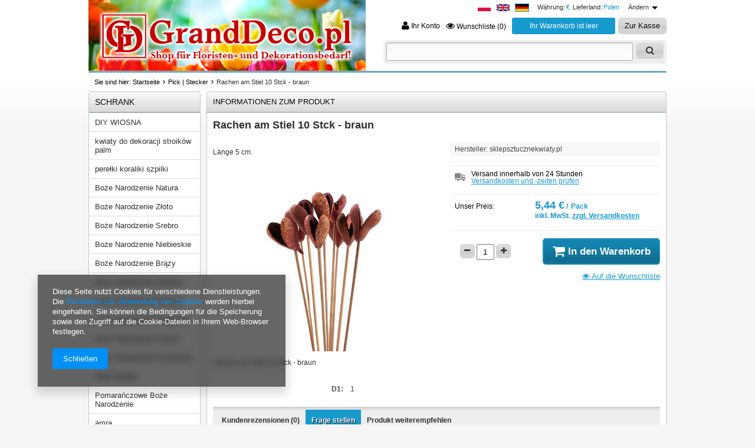

--- FILE ---
content_type: text/html; charset=utf-8
request_url: https://www.granddeco.pl/product-ger-6818-Rachen-am-Stiel-10-Stck-braun.html
body_size: 25191
content:
<!DOCTYPE html>
<html lang="de"><head><meta name='viewport' content='user-scalable=no, initial-scale = 1.0, maximum-scale = 1.0, width=device-width'/><meta http-equiv="Content-Type" content="text/html; charset=utf-8"><title>Rachen am Stiel 10 Stck - braun  | Pick | Stecker Kegel | Schalen NATURA SUSZONE ROŚLINY \ SUSZ KOLOROWY LATO \ kosze i drewno LATO \ natura JESIEŃ WIELKANOC \ suszone rośliny do dekoracji wielkanocnych Pomarańczowe Boże Narodzenie TANIE OZDABIANIE szyszki do diy DIY WIOSNA - Hurtownia Florystyczna Internetowa - Artykuły Florystyczne - Kwiaty sztuczne</title><meta name="keywords" content="Rachen am Stiel 10 Stck - braun  szyszki, łupiny,  sklepsztucznekwiaty.pl  D1 1    57238  | Pick | Stecker Kegel | Schalen NATURA SUSZONE ROŚLINY \ SUSZ KOLOROWY LATO \ kosze i drewno LATO \ natura JESIEŃ WIELKANOC \ suszone rośliny do dekoracji wielkanocnych Pomarańczowe Boże Narodzenie TANIE OZDABIANIE szyszki do diy DIY WIOSNA | artykuły florystyczne, hurtownia florystyczna, akcesoria kwiaciarskie, gąbka florystyczna, drut florystyczny, druciki, druciki florystyczne, sklep florystyczny, florystyczna, florystyczne, akcesoria florystyczne, dekoracyjna, dekoracyjne, florystyka ślubna, bukiety ślubne, wiązanki ślubne"><meta name="description" content="Rachen am Stiel 10 Stck - braun  | Länge 5 cm. | Pick | Stecker Kegel | Schalen NATURA SUSZONE ROŚLINY \ SUSZ KOLOROWY LATO \ kosze i drewno LATO \ natura JESIEŃ WIELKANOC \ suszone rośliny do dekoracji wielkanocnych Pomarańczowe Boże Narodzenie TANIE OZDABIANIE szyszki do diy DIY WIOSNA | Internetowa Hurtownia florystyczna i sklep florystyczny Artykuły florystyczne i akcesoria kwiaciarskie Gąbka florystyczna druty florystyczne, flizelina organza dekoracyjna susz egzotyczny."><link rel="icon" href="/gfx/ger/favicon.ico"><link rel="stylesheet" type="text/css" href="/gfx/ger/style.css.gzip?r=1501840858"><script type="text/javascript" src="/gfx/ger/shop.js.gzip?r=1501840858"></script>

<meta name="robots" content="index,follow"><meta name="rating" content="general"><meta name="Author" content="GrandDeco / ARW LEDIT Sylwia Lechowska based on IdoSell - the best online selling solutions for your e-store (www.idosell.com/shop).">
<!-- Begin LoginOptions html -->

<style>
#client_new_social .service_item[data-name="service_Apple"]:before, 
#cookie_login_social_more .service_item[data-name="service_Apple"]:before,
.oscop_contact .oscop_login__service[data-service="Apple"]:before {
    display: block;
    height: 2.6rem;
    content: url('/gfx/standards/apple.svg?r=1743165583');
}
.oscop_contact .oscop_login__service[data-service="Apple"]:before {
    height: auto;
    transform: scale(0.8);
}
#client_new_social .service_item[data-name="service_Apple"]:has(img.service_icon):before,
#cookie_login_social_more .service_item[data-name="service_Apple"]:has(img.service_icon):before,
.oscop_contact .oscop_login__service[data-service="Apple"]:has(img.service_icon):before {
    display: none;
}
</style>

<!-- End LoginOptions html -->

<!-- Open Graph -->
<meta property="og:type" content="website"><meta property="og:url" content="https://www.granddeco.pl/product-ger-6818-Rachen-am-Stiel-10-Stck-braun.html
"><meta property="og:title" content="Rachen am Stiel 10 Stck - braun"><meta property="og:description" content="Länge 5 cm."><meta property="og:site_name" content="GrandDeco / ARW LEDIT Sylwia Lechowska"><meta property="og:locale" content="de_DE"><meta property="og:locale:alternate" content="pl_PL"><meta property="og:locale:alternate" content="en_GB"><meta property="og:image" content="https://www.granddeco.pl/hpeciai/5bd7e5df09377b52ab97ffa1810d2784/ger_pl_Rachen-am-Stiel-10-Stck-braun-6818_1.jpg"><meta property="og:image:width" content="357"><meta property="og:image:height" content="500"><link rel="manifest" href="https://www.granddeco.pl/data/include/pwa/1/manifest.json?t=3"><meta name="apple-mobile-web-app-capable" content="yes"><meta name="apple-mobile-web-app-status-bar-style" content="black"><meta name="apple-mobile-web-app-title" content="www.granddeco.pl"><link rel="apple-touch-icon" href="/data/include/pwa/1/icon-128.png"><link rel="apple-touch-startup-image" href="/data/include/pwa/1/logo-512.png" /><meta name="msapplication-TileImage" content="/data/include/pwa/1/icon-144.png"><meta name="msapplication-TileColor" content="#2F3BA2"><meta name="msapplication-starturl" content="/"><script type="application/javascript">var _adblock = true;</script><script async src="/data/include/advertising.js"></script><script type="application/javascript">var statusPWA = {
                online: {
                    txt: "Mit dem Internet verbunden",
                    bg: "#5fa341"
                },
                offline: {
                    txt: "Keine Internetverbindung verfügbar",
                    bg: "#eb5467"
                }
            }</script><script async type="application/javascript" src="/ajax/js/pwa_online_bar.js?v=1&r=6"></script>
<!-- End Open Graph -->

<link rel="canonical" href="https://www.granddeco.pl/product-ger-6818-Rachen-am-Stiel-10-Stck-braun.html" />
<link rel="alternate" hreflang="en" href="https://www.granddeco.pl/product-eng-6818-Jaws-on-stick-10-pcs-pkg-brown.html" />
<link rel="alternate" hreflang="pl" href="https://www.granddeco.pl/product-pol-6818-Suszone-rosliny-Mike-Fruit-na-piku-6-szt-op-braz.html" />
<link rel="alternate" hreflang="de" href="https://www.granddeco.pl/product-ger-6818-Rachen-am-Stiel-10-Stck-braun.html" />

<!-- Begin additional html or js -->


<!--10|1|9-->
<style type="text/css">
div.o1inactive{cursor:pointer !important;}
div.inactive_shippings:hover {color:#000;}
div.inactive_shippings:hover div.o1inactive{color:#000 !important;}
div.inactive_shippings:hover span.order1_delivery_title{color:#2B8701;}
#form_projector div.projector_delivery{display:none !important;}
</style>

<!-- End additional html or js -->
                <script>
                if (window.ApplePaySession && window.ApplePaySession.canMakePayments()) {
                    var applePayAvailabilityExpires = new Date();
                    applePayAvailabilityExpires.setTime(applePayAvailabilityExpires.getTime() + 2592000000); //30 days
                    document.cookie = 'applePayAvailability=yes; expires=' + applePayAvailabilityExpires.toUTCString() + '; path=/;secure;'
                    var scriptAppleJs = document.createElement('script');
                    scriptAppleJs.src = "/ajax/js/apple.js?v=3";
                    if (document.readyState === "interactive" || document.readyState === "complete") {
                          document.body.append(scriptAppleJs);
                    } else {
                        document.addEventListener("DOMContentLoaded", () => {
                            document.body.append(scriptAppleJs);
                        });  
                    }
                } else {
                    document.cookie = 'applePayAvailability=no; path=/;secure;'
                }
                </script>
                <script>let paypalDate = new Date();
                    paypalDate.setTime(paypalDate.getTime() + 86400000);
                    document.cookie = 'payPalAvailability_EUR=-1; expires=' + paypalDate.getTime() + '; path=/; secure';
                </script><script type="text/javascript" src="/gfx/ger/projector_video.js.gzip?r=1501840858"></script></head><body><div id="container" class="projector_page"><div id="layout" itemscope="" itemtype="http://schema.org/Product"><div id="header"><script type="text/javascript">

app_shop.vars.currency_format = "###,##0.00";
app_shop.vars.currency_before_value = false;
app_shop.vars.currency_space = true;
app_shop.vars.symbol = "€";
</script><div id="viewType" style="display:none"></div><div class="menu_lang"><a class="flag pol" title="pl" href="/settings.php?lang=pol"></a><a class="flag eng" title="en" href="/settings.php?lang=eng"></a><a class="flag ger active" title="de" href="/settings.php?lang=ger"></a></div><div class="menu_settings_wrapper"><div class="menu_settings_bar"><span class="menu_settings_bar"><span class="menu_settings_barlab">Währung:</span><span class="menu_settings_barval">€</span></span><span class="menu_settings_bar" id="menu_settings_bar_first"><span class="menu_settings_barlab">Lieferland:</span><span class="menu_settings_barval">Polen</span></span><span class="menu_settings_toggle">Ändern</span></div><div class="menu_settings_panel"><form action="settings.php" method="post"><table class="menu_settings_panel"><tr><td class="menu_settings_country"><fieldset class="menu_settings_panel"><legend class="menu_settings_panel">Lieferland</legend><select class="menu_settings_country" name="country"><option value="1143020182">die Slowakei</option><option selected value="1143020003">Polen</option><option value="1143020041">Tschechien</option></select></fieldset></td><td class="menu_settings_currency"><fieldset class="menu_settings_panel"><legend class="menu_settings_panel">Währung:</legend><div class="menu_settings_item"><input type="radio" class="menu_settings_radio" name="curr" value="CZK" id="radio_currency_CZK"><label class="menu_settings_radio" for="radio_currency_CZK">Kč<span class="menu_settings_currencyrate">(1 € = 31.5379Kč)</span></label></div><div class="menu_settings_item"><input type="radio" class="menu_settings_radio" name="curr" checked value="EUR" id="radio_currency_EUR"><label class="menu_settings_radio" for="radio_currency_EUR">€<span class="menu_settings_currencyrate">(1 € = €)</span></label></div><div class="menu_settings_item"><input type="radio" class="menu_settings_radio" name="curr" value="GBP" id="radio_currency_GBP"><label class="menu_settings_radio" for="radio_currency_GBP">£<span class="menu_settings_currencyrate">(1 € = 1.0513£)</span></label></div><div class="menu_settings_item"><input type="radio" class="menu_settings_radio" name="curr" value="PLN" id="radio_currency_PLN"><label class="menu_settings_radio" for="radio_currency_PLN">zł<span class="menu_settings_currencyrate">(1 € = 4.4153zł)</span></label></div><div class="menu_settings_item"><input type="radio" class="menu_settings_radio" name="curr" value="USD" id="radio_currency_USD"><label class="menu_settings_radio" for="radio_currency_USD">$<span class="menu_settings_currencyrate">(1 € = 1.5225$)</span></label></div></fieldset></td></tr></table><div class="menu_settings_submit"><button class="btn-small menu_settings_submit" type="submit">
            		Änderungen übernehmen
            	</button></div></form></div></div><div id="menu_top" style="background: url('/data/gfx/mask/ger/top_1_big.jpg') top center no-repeat;height:1px;"><a id="logo" href="http://www.granddeco.pl/main-ger.html" target="_self"><img src="/data/gfx/mask/ger/logo_1_big.jpg" alt="Shop für Floristenbedarf und Dekorationsbedarf" width="470" height="120"></a></div><div id="menu_basket"><div id="menu_basket_sub"><a class="to_acc" href="/login.php"><i class="icon-user icon-large"></i> Ihr Konto
            </a><a class="favorite_products" href="/basketedit.php?mode=2" rel="nofollow" title=""><i class="icon-eye-open"></i> Wunschliste (0)</a><div id="menu_basket_info">
                        Ihr Warenkorb ist leer
                    </div><a class="btn-small to_card empty_bsket" href="/basketedit.php?mode=1" rel="nofollow" title="Ihr Warenkorb enthält noch keine Produkte.">
                Zur Kasse
            </a></div></div><script type="text/javascript">
    var session_sites_share = []
    
       session_sites_share[0] = 'granddeco.iai-shop.com';
    
       session_sites_share[1] = 'www.granddeco.pl';
    
//sesionBasket.init();


</script><form action="search.php" method="get" id="menu_search"><h2>Suche</h2><div id="menu_search_sub"><input id="menu_search_text" type="text" name="text" placeholder=""><button type="submit" class="btn"><i class="icon-search"></i></button><a href="/searching.php" title="erweiterte Suche">
                erweiterte Suche
            </a></div></form><div id="menu_categories2"><ul class="level_1"><li class="level_1 mobile_menu mobile_menu1"><a href="#menu" class="mobile_menu"><i class="icon-reorder"></i></a></li><li class="level_1 mobile_menu mobile_menu2"><a href="#_search" class="mobile_menu"><i class="icon-search"></i></a></li><li class="level_1 mobile_menu mobile_menu2a"><a href="/login.php" class="mobile_menu"><i class="icon-user"></i></a></li><li class="level_1 mobile_menu mobile_menu3"><a href="/basketedit.php?mode=2" class="mobile_menu"><i class="icon-eye-open"></i></a></li><li class="level_1 mobile_menu mobile_menu4"><a href="/basketedit.php?mode=1" class="mobile_menu"><i class="icon-shopping-cart"></i></a></li></ul></div><div id="breadcrumbs"><div xmlns:v="http://rdf.data-vocabulary.org/#" id="breadcrumbs_sub"><h3>Sie sind hier: </h3><ol><li class="bc-main" typeof="v:Breadcrumb"><span><a rel="v:url" property="v:title" href="/">Startseite</a></span></li><li typeof="v:Breadcrumb" class="category bc-active bc-item-1"><a rel="v:url" property="v:title" class="category" href="/ger_m_Pick-Stecker-1446.html">Pick | Stecker</a></li><li class="bc-active bc-product-name"><span>Rachen am Stiel 10 Stck - braun</span></li></ol></div></div></div><div id="page_content_wrapper"><div id="page_container"><div id="page"><div id="page_content"><div id="left"><a href="link01" class="mobile_menu close_sidebar"><i class="icon-remove"></i></a><div id="menu_additional"><h2>Ihr Konto</h2><a data-tablet-class="hide" id="show_searching" href="/searching.php" title=""><i class="icon-search"></i> Suchen</a><a href="/client-new.php?register" title="Klicken Sie hier, um zum Registrierungsformular zu gelangen."><i class="icon-user"></i> Registrieren </a><a href="/login.php" title="Klicken Sie hier, um zum Einloggen-Formular zu gelangen. "><i class="icon-signin"></i> Einloggen</a><a href="/login.php?operation=recover" title="Klicken Sie hier, um zum Passwort-Erinnerungsformular zu gelangen."><i class="icon-wrench"></i> Passwort vergessen?</a></div><div id="menu_categories" class="menu_box"><h2><a href="/categories.php" title="Klicken Sie hier, um alle Kategorien anzuzeigen">Schrank</a></h2><div class="menu_sub_box"><ul class="lvl_1"><li id="ni_7729"><a href="/ger_m_DIY-WIOSNA-7729.html" target="_self" class="lvl_1 
                                            " title="DIY WIOSNA" ><span>DIY WIOSNA</span></a></li><li id="ni_7731"><a href="/ger_m_kwiaty-do-dekoracji-stroikow-palm-7731.html" target="_self" class="lvl_1 
                                            " title="kwiaty do dekoracji stroików palm" ><span>kwiaty do dekoracji stroików palm</span></a></li><li id="ni_7732"><a href="/ger_m_perelki-koraliki-szpilki-7732.html" target="_self" class="lvl_1 
                                            " title="perełki koraliki szpilki" ><span>perełki koraliki szpilki</span></a></li><li id="ni_7563"><a href="/ger_m_Boze-Narodzenie-Natura-7563.html" target="_self" class="lvl_1 
                                            " title="Boże Narodzenie Natura" ><span>Boże Narodzenie Natura</span></a></li><li id="ni_7564"><a href="/ger_m_Boze-Narodzenie-Zloto-7564.html" target="_self" class="lvl_1 
                                            " title="Boże Narodzenie Złoto" ><span>Boże Narodzenie Złoto</span></a></li><li id="ni_7565"><a href="/ger_m_Boze-Narodzenie-Srebro-7565.html" target="_self" class="lvl_1 
                                            " title="Boże Narodzenie Srebro" ><span>Boże Narodzenie Srebro</span></a></li><li id="ni_7566"><a href="/ger_m_Boze-Narodzenie-Niebieskie-7566.html" target="_self" class="lvl_1 
                                            " title="Boże Narodzenie Niebieskie" ><span>Boże Narodzenie Niebieskie</span></a></li><li id="ni_7567"><a href="/ger_m_Boze-Narodzenie-Brazy-7567.html" target="_self" class="lvl_1 
                                            " title="Boże Narodzenie Brązy" ><span>Boże Narodzenie Brązy</span></a></li><li id="ni_7568"><a href="/ger_m_Boze-Narodzenie-Zielenie-7568.html" target="_self" class="lvl_1 
                                            " title="Boże Narodzenie Zielenie" ><span>Boże Narodzenie Zielenie</span></a></li><li id="ni_7569"><a href="/ger_m_Boze-Narodzenie-Rozowe-7569.html" target="_self" class="lvl_1 
                                            " title="Boże Narodzenie Różowe" ><span>Boże Narodzenie Różowe</span></a></li><li id="ni_7570"><a href="/ger_m_Boze-Narodzenie-Fioletowe-7570.html" target="_self" class="lvl_1 
                                            " title="Boże Narodzenie Fioletowe" ><span>Boże Narodzenie Fioletowe</span></a></li><li id="ni_7571"><a href="/ger_m_Boze-Narodzenie-Czarne-7571.html" target="_self" class="lvl_1 
                                            " title="Boże Narodzenie Czarne" ><span>Boże Narodzenie Czarne</span></a></li><li id="ni_7572"><a href="/ger_m_Boze-Narodzenie-Czerwienie-7572.html" target="_self" class="lvl_1 
                                            " title="Boże Narodzenie Czerwienie" ><span>Boże Narodzenie Czerwienie</span></a></li><li id="ni_7573"><a href="/ger_m_Biale-Swieta-7573.html" target="_self" class="lvl_1 
                                            " title="Białe Święta" ><span>Białe Święta</span></a></li><li id="ni_7574"><a href="/ger_m_Pomaranczowe-Boze-Narodzenie-7574.html" target="_self" class="lvl_1 
                                            " title="Pomarańczowe Boże Narodzenie" ><span>Pomarańczowe Boże Narodzenie</span></a></li><li id="ni_2943"><a href="/ger_m_amra-2943.html" target="_self" class="lvl_1 
                                            " title="amra" ><span>amra</span></a></li><li id="ni_6954"><a href="/ger_m_anyz-6954.html" target="_self" class="lvl_1 
                                            " title="anyż" ><span>anyż</span></a></li><li id="ni_7424"><a href="/ger_m_ART-DECO-7424.html" target="_self" class="lvl_1 
                                            " title="ART DECO" ><span>ART DECO</span></a></li><li id="ni_7484"><a href="/ger_m_BAW-SIE-Z-NAMI-KOLORAMI-7484.html" target="_self" class="lvl_1 
                                            " title="BAW SIĘ Z NAMI KOLORAMI" ><span>BAW SIĘ Z NAMI KOLORAMI</span></a></li><li id="ni_2930"><a href="/ger_m_bell-cup-2930.html" target="_self" class="lvl_1 
                                            " title="bell cup" ><span>bell cup</span></a></li><li id="ni_c1214554022"><a href="/ger_m_Blumenfolie-1469.html" target="_self" class="lvl_1 
                                            " title="Blumenfolie" ><span>Blumenfolie</span></a><ul class="lvl_2 "><li id="ni_c1214554136"><a  href="/ger_m_Blumenfolie_Blumenfolie-Bedrukte-123.html" class="lvl_2 
                                                            " target="_self" title="Blumenfolie Bedrukte" ><span>Blumenfolie Bedrukte</span></a></li><li id="ni_c1214554135"><a  href="/ger_m_Blumenfolie_Blumenfolie-Farbe-122.html" class="lvl_2 
                                                            " target="_self" title="Blumenfolie Farbe" ><span>Blumenfolie Farbe</span></a></li><li id="ni_c1214554134"><a  href="/ger_m_Blumenfolie_Blumenfolie-Klar-121.html" class="lvl_2 
                                                            " target="_self" title="Blumenfolie Klar" ><span>Blumenfolie Klar</span></a></li></ul></li><li id="ni_7155"><a href="/ger_m_BOMBKI-PLASTIKOWE-7155.html" target="_self" class="lvl_1 
                                            " title="BOMBKI PLASTIKOWE" ><span>BOMBKI PLASTIKOWE</span></a></li><li id="ni_7043"><a href="/ger_m_BOMBKI-RECZNIE-ROBIONE-7043.html" target="_self" class="lvl_1 
                                            " title="BOMBKI RĘCZNIE ROBIONE" ><span>BOMBKI RĘCZNIE ROBIONE</span></a></li><li id="ni_7019"><a href="/ger_m_BOMBKI-STYROPIANOWE-7019.html" target="_self" class="lvl_1 
                                            " title="BOMBKI STYROPIANOWE" ><span>BOMBKI STYROPIANOWE</span></a></li><li id="ni_7018"><a href="/ger_m_BOMBKI-SZKLANE-7018.html" target="_self" class="lvl_1 
                                            " title="BOMBKI SZKLANE" ><span>BOMBKI SZKLANE</span></a></li><li id="ni_3209"><a href="/ger_m_bombki-3209.html" target="_self" class="lvl_1 
                                            " title="bombki" ><span>bombki</span></a></li><li id="ni_2774"><a href="/ger_m_Boze-Narodzenie-2774.html" target="_self" class="lvl_1 
                                            " title="Boże Narodzenie" ><span>Boże Narodzenie</span></a><ul class="lvl_2 "><li id="ni_2775"><a  href="/ger_m_Boze-Narodzenie_bombki-2775.html" class="lvl_2 
                                                            " target="_self" title="bombki" ><span>bombki</span></a></li><li id="ni_2776"><a  href="/ger_m_Boze-Narodzenie_choinki-2776.html" class="lvl_2 
                                                            " target="_self" title="choinki" ><span>choinki</span></a></li><li id="ni_2777"><a  href="/ger_m_Boze-Narodzenie_zawieszki-2777.html" class="lvl_2 
                                                            " target="_self" title="zawieszki" ><span>zawieszki</span></a></li><li id="ni_2778"><a  href="/ger_m_Boze-Narodzenie_girlandy-2778.html" class="lvl_2 
                                                            " target="_self" title="girlandy" ><span>girlandy</span></a></li><li id="ni_2779"><a  href="/ger_m_Boze-Narodzenie_piki-2779.html" class="lvl_2 
                                                            " target="_self" title="piki" ><span>piki</span></a></li><li id="ni_2780"><a  href="/ger_m_Boze-Narodzenie_ozdoby-samoprzylepne-2780.html" class="lvl_2 
                                                            " target="_self" title="ozdoby samoprzylepne" ><span>ozdoby samoprzylepne</span></a></li><li id="ni_2781"><a  href="/ger_m_Boze-Narodzenie_figurki-2781.html" class="lvl_2 
                                                            " target="_self" title="figurki" ><span>figurki</span></a></li><li id="ni_2782"><a  href="/ger_m_Boze-Narodzenie_naczynia-2782.html" class="lvl_2 
                                                            " target="_self" title="naczynia" ><span>naczynia</span></a></li><li id="ni_2783"><a  href="/ger_m_Boze-Narodzenie_swieczki-swieczniki-potpourri-2783.html" class="lvl_2 
                                                            " target="_self" title="świeczki, świeczniki, potpourri" ><span>świeczki, świeczniki, potpourri</span></a></li><li id="ni_2784"><a  href="/ger_m_Boze-Narodzenie_sztuczne-rosliny-2784.html" class="lvl_2 
                                                            " target="_self" title="sztuczne rośliny" ><span>sztuczne rośliny</span></a></li><li id="ni_2786"><a  href="/ger_m_Boze-Narodzenie_wstazki-2786.html" class="lvl_2 
                                                            " target="_self" title="wstążki" ><span>wstążki</span></a></li><li id="ni_2787"><a  href="/ger_m_Boze-Narodzenie_perelki-brokaty-cekiny-2787.html" class="lvl_2 
                                                            " target="_self" title="perełki, brokaty, cekiny" ><span>perełki, brokaty, cekiny</span></a></li><li id="ni_2788"><a  href="/ger_m_Boze-Narodzenie_wypelniacze-2788.html" class="lvl_2 
                                                            " target="_self" title="wypełniacze" ><span>wypełniacze</span></a></li><li id="ni_2789"><a  href="/ger_m_Boze-Narodzenie_folia-papier-2789.html" class="lvl_2 
                                                            " target="_self" title="folia, papier" ><span>folia, papier</span></a></li><li id="ni_2790"><a  href="/ger_m_Boze-Narodzenie_wianki-2790.html" class="lvl_2 
                                                            " target="_self" title="wianki" ><span>wianki</span></a></li><li id="ni_2791"><a  href="/ger_m_Boze-Narodzenie_styropian-gabka-2791.html" class="lvl_2 
                                                            " target="_self" title="styropian, gąbka" ><span>styropian, gąbka</span></a></li><li id="ni_2792"><a  href="/ger_m_Boze-Narodzenie_owoce-susz-2792.html" class="lvl_2 
                                                            " target="_self" title="owoce, susz" ><span>owoce, susz</span></a></li><li id="ni_2793"><a  href="/ger_m_Boze-Narodzenie_inspiracje-ksiazki-plyty-czasopisma-2793.html" class="lvl_2 
                                                            " target="_self" title="inspiracje- książki, płyty, czasopisma" ><span>inspiracje- książki, płyty, czasopisma</span></a></li><li id="ni_2838"><a  href="/ger_m_Boze-Narodzenie_swiateczne-aromaty-2838.html" class="lvl_2 
                                                            " target="_self" title="świąteczne aromaty" ><span>świąteczne aromaty</span></a></li><li id="ni_3035"><a  href="/ger_m_Boze-Narodzenie_kompozycje-3035.html" class="lvl_2 
                                                            " target="_self" title="kompozycje" ><span>kompozycje</span></a></li><li id="ni_3072"><a  href="/ger_m_Boze-Narodzenie_kolekcja-zlota-3072.html" class="lvl_2 
                                                            " target="_self" title="kolekcja złota" ><span>kolekcja złota</span></a></li><li id="ni_3073"><a  href="/ger_m_Boze-Narodzenie_kolekcja-srebrna-3073.html" class="lvl_2 
                                                            " target="_self" title="kolekcja srebrna" ><span>kolekcja srebrna</span></a></li><li id="ni_3564"><a  href="/ger_m_Boze-Narodzenie_oswietlenie-3564.html" class="lvl_2 
                                                            " target="_self" title="oświetlenie" ><span>oświetlenie</span></a></li><li id="ni_3586"><a  href="/ger_m_Boze-Narodzenie_rosliny-zywe-3586.html" class="lvl_2 
                                                            " target="_self" title="rośliny żywe" ><span>rośliny żywe</span></a></li><li id="ni_6996"><a  href="/ger_m_Boze-Narodzenie_ozdoby-swiateczne-diy-6996.html" class="lvl_2 
                                                            " target="_self" title="ozdoby świąteczne diy" ><span>ozdoby świąteczne diy</span></a></li><li id="ni_7551"><a  href="/ger_m_Boze-Narodzenie_OZDOBY-PREZENTOWE-PREZENTY-SWIATECZNE-DODATKI-DO-PREZENTU-7551.html" class="lvl_2 
                                                            " target="_self" title="OZDOBY PREZENTOWE,PREZENTY ŚWIĄTECZNE, DODATKI DO PREZENTU" ><span>OZDOBY PREZENTOWE,PREZENTY ŚWIĄTECZNE, DODATKI DO PREZENTU</span></a></li></ul></li><li id="ni_7152"><a href="/ger_m_BROKAT-7152.html" target="_self" class="lvl_1 
                                            " title="BROKAT" ><span>BROKAT</span></a></li><li id="ni_7037"><a href="/ger_m_BUKIET-7037.html" target="_self" class="lvl_1 
                                            " title="BUKIET" ><span>BUKIET</span></a></li><li id="ni_4287"><a href="/ger_m_BUKIETY-4287.html" target="_self" class="lvl_1 
                                            " title="BUKIETY" ><span>BUKIETY</span></a></li><li id="ni_2928"><a href="/ger_m_canella-2928.html" target="_self" class="lvl_1 
                                            " title="canella" ><span>canella</span></a></li><li id="ni_2637"><a href="/ger_m_cekiny-2637.html" target="_self" class="lvl_1 
                                            " title="cekiny" ><span>cekiny</span></a></li><li id="ni_6973"><a href="/ger_m_celofan-folia-do-pakowania-6973.html" target="_self" class="lvl_1 
                                            " title="celofan, folia do pakowania" ><span>celofan, folia do pakowania</span></a></li><li id="ni_3557"><a href="/ger_m_choinki-3557.html" target="_self" class="lvl_1 
                                            " title="choinki" ><span>choinki</span></a></li><li id="ni_6983"><a href="/ger_m_chrobotek-mech-na-sciane-6983.html" target="_self" class="lvl_1 
                                            " title="chrobotek, mech na ścianę" ><span>chrobotek, mech na ścianę</span></a></li><li id="ni_7020"><a href="/ger_m_CYNAMON-7020.html" target="_self" class="lvl_1 
                                            " title="CYNAMON" ><span>CYNAMON</span></a></li><li id="ni_2929"><a href="/ger_m_cynamon-2929.html" target="_self" class="lvl_1 
                                            " title="cynamon" ><span>cynamon</span></a></li><li id="ni_c1214554017"><a href="/ger_m_Dekodraht-Basteldraht-1464.html" target="_self" class="lvl_1 
                                            " title="Dekodraht | Basteldraht" ><span>Dekodraht | Basteldraht</span></a><ul class="lvl_2 "><li id="ni_c1214554069"><a  href="/ger_m_Dekodraht-Basteldraht_Dekodraht-108.html" class="lvl_2 
                                                            " target="_self" title="Dekodraht" ><span>Dekodraht</span></a></li><li id="ni_c1214554068"><a  href="/ger_m_Dekodraht-Basteldraht_Steckdraht-107.html" class="lvl_2 
                                                            " target="_self" title="Steckdraht" ><span>Steckdraht</span></a></li><li id="ni_4313"><a  href="/ger_m_Dekodraht-Basteldraht_narzedzia-4313.html" class="lvl_2 
                                                            " target="_self" title="narzędzia" ><span>narzędzia</span></a></li></ul></li><li id="ni_c1214554053"><a href="/ger_m_Dekonadeln-1458.html" target="_self" class="lvl_1 
                                            " title="Dekonadeln" ><span>Dekonadeln</span></a></li><li id="ni_7725"><a href="/ger_m_dekoracja-okna-7725.html" target="_self" class="lvl_1 
                                            " title="dekoracja okna" ><span>dekoracja okna</span></a></li><li id="ni_7038"><a href="/ger_m_DEKORACJE-SWIATECZNE-STOLU-7038.html" target="_self" class="lvl_1 
                                            " title="DEKORACJE ŚWIĄTECZNE STOŁU" ><span>DEKORACJE ŚWIĄTECZNE STOŁU</span></a></li><li id="ni_6997"><a href="/ger_m_diy-6997.html" target="_self" class="lvl_1 
                                            " title="diy" ><span>diy</span></a></li><li id="ni_6990"><a href="/ger_m_drewniane-naczynia-6990.html" target="_self" class="lvl_1 
                                            " title="drewniane naczynia" ><span>drewniane naczynia</span></a></li><li id="ni_7034"><a href="/ger_m_DREWNIANE-OZDOBY-SWIATECZNE-7034.html" target="_self" class="lvl_1 
                                            " title="DREWNIANE OZDOBY ŚWIATECZNE" ><span>DREWNIANE OZDOBY ŚWIATECZNE</span></a></li><li id="ni_4276"><a href="/ger_m_drewniane-plastry-4276.html" target="_self" class="lvl_1 
                                            " title="drewniane plastry" ><span>drewniane plastry</span></a></li><li id="ni_7281"><a href="/ger_m_DZIEN-MATKI-FLOWER-BOX-7281.html" target="_self" class="lvl_1 
                                            " title="DZIEŃ MATKI FLOWER BOX" ><span>DZIEŃ MATKI FLOWER BOX</span></a></li><li id="ni_3605"><a href="/ger_m_Dzien-Babci-i-Dziadka-3605.html" target="_self" class="lvl_1 
                                            " title="Dzień Babci i Dziadka" ><span>Dzień Babci i Dziadka</span></a></li><li id="ni_c1214554184"><a href="/ger_m_Exoten-Getrocknete-Blumen-und-Pflanze-1478.html" target="_self" class="lvl_1 
                                            " title="Exoten - Getrocknete Blumen und Pflanze" ><span>Exoten - Getrocknete Blumen und Pflanze</span></a></li><li id="ni_4330"><a href="/ger_m_farby-4330.html" target="_self" class="lvl_1 
                                            " title="farby" ><span>farby</span></a></li><li id="ni_c1214554041"><a href="/ger_m_Federn-Vogel-1450.html" target="_self" class="lvl_1 
                                            " title="Federn | Vögel" ><span>Federn | Vögel</span></a></li><li id="ni_7028"><a href="/ger_m_FIGURKI-SWIATECZNE-7028.html" target="_self" class="lvl_1 
                                            " title="FIGURKI ŚWIĄTECZNE" ><span>FIGURKI ŚWIĄTECZNE</span></a></li><li id="ni_4327"><a href="/ger_m_flowerbox-4327.html" target="_self" class="lvl_1 
                                            " title="flowerbox" ><span>flowerbox</span></a></li><li id="ni_c1214554182"><a href="/ger_m_Fruchte-Samen-Muscheln-1476.html" target="_self" class="lvl_1 
                                            " title="Früchte | Samen | Muscheln" ><span>Früchte | Samen | Muscheln</span></a></li><li id="ni_2586"><a href="/ger_m_Gedenkstatte-Artikel-Trauerfloristik-2586.html" target="_self" class="lvl_1 
                                            " title="Gedenkstätte Artikel | Trauerfloristik" ><span>Gedenkstätte Artikel | Trauerfloristik</span></a></li><li id="ni_2583"><a href="/ger_m_Geschenke-2583.html" target="_self" class="lvl_1 
                                            " title="Geschenke" ><span>Geschenke</span></a></li><li id="ni_7335"><a href="/ger_m_gipsowka-7335.html" target="_self" class="lvl_1 
                                            " title="gipsówka" ><span>gipsówka</span></a></li><li id="ni_7017"><a href="/ger_m_girlanda-swiateczna-7017.html" target="_self" class="lvl_1 
                                            " title="girlanda świąteczna" ><span>girlanda świąteczna</span></a></li><li id="ni_c1214554024"><a href="/ger_m_Girlande-1438.html" target="_self" class="lvl_1 
                                            " title="Girlande" ><span>Girlande</span></a></li><li id="ni_7035"><a href="/ger_m_GWIAZDA-BETLEJEMSKA-7035.html" target="_self" class="lvl_1 
                                            " title="GWIAZDA BETLEJEMSKA" ><span>GWIAZDA BETLEJEMSKA</span></a></li><li id="ni_7161"><a href="/ger_m_GWIAZDKA-7161.html" target="_self" class="lvl_1 
                                            " title="GWIAZDKA" ><span>GWIAZDKA</span></a></li><li id="ni_2585"><a href="/ger_m_Hochzeit-Artikel-Brautfloristik-Erstkommunion-2585.html" target="_self" class="lvl_1 
                                            " title="Hochzeit Artikel | Brautfloristik | Erstkommunion" ><span>Hochzeit Artikel | Brautfloristik | Erstkommunion</span></a><ul class="lvl_2 "><li id="ni_3131"><a  href="/ger_m_Hochzeit-Artikel-Brautfloristik-Erstkommunion_gabka-artykuly-techniczne-3131.html" class="lvl_2 
                                                            " target="_self" title="gąbka artykuły  techniczne" ><span>gąbka artykuły  techniczne</span></a></li><li id="ni_3132"><a  href="/ger_m_Hochzeit-Artikel-Brautfloristik-Erstkommunion_naczynia-3132.html" class="lvl_2 
                                                            " target="_self" title="naczynia" ><span>naczynia</span></a></li><li id="ni_3133"><a  href="/ger_m_Hochzeit-Artikel-Brautfloristik-Erstkommunion_wstazki-tkaniny-tasmy-3133.html" class="lvl_2 
                                                            " target="_self" title="wstążki tkaniny taśmy" ><span>wstążki tkaniny taśmy</span></a></li><li id="ni_3134"><a  href="/ger_m_Hochzeit-Artikel-Brautfloristik-Erstkommunion_szpilki-perelki-3134.html" class="lvl_2 
                                                            " target="_self" title="szpilki perełki" ><span>szpilki perełki</span></a></li><li id="ni_3135"><a  href="/ger_m_Hochzeit-Artikel-Brautfloristik-Erstkommunion_swiece-swieczniki-potpourri-3135.html" class="lvl_2 
                                                            " target="_self" title="świece świeczniki potpourri" ><span>świece świeczniki potpourri</span></a></li><li id="ni_3136"><a  href="/ger_m_Hochzeit-Artikel-Brautfloristik-Erstkommunion_slubne-kwiaty-sztuczne-3136.html" class="lvl_2 
                                                            " target="_self" title="ślubne kwiaty sztuczne" ><span>ślubne kwiaty sztuczne</span></a></li><li id="ni_3137"><a  href="/ger_m_Hochzeit-Artikel-Brautfloristik-Erstkommunion_slubne-sola-3137.html" class="lvl_2 
                                                            " target="_self" title="ślubne sola" ><span>ślubne sola</span></a></li><li id="ni_3138"><a  href="/ger_m_Hochzeit-Artikel-Brautfloristik-Erstkommunion_natura-3138.html" class="lvl_2 
                                                            " target="_self" title="natura" ><span>natura</span></a></li><li id="ni_3139"><a  href="/ger_m_Hochzeit-Artikel-Brautfloristik-Erstkommunion_inspiracje-plyty-ksiazki-czasopisma-3139.html" class="lvl_2 
                                                            " target="_self" title="inspiracje płyty książki czasopisma" ><span>inspiracje płyty książki czasopisma</span></a></li><li id="ni_3159"><a  href="/ger_m_Hochzeit-Artikel-Brautfloristik-Erstkommunion_pozostale-3159.html" class="lvl_2 
                                                            " target="_self" title="pozostałe" ><span>pozostałe</span></a></li></ul></li><li id="ni_c1214554181"><a href="/ger_m_Holz-Zweige-Stocke-1475.html" target="_self" class="lvl_1 
                                            " title="Holz | Zweige | Stöcke" ><span>Holz | Zweige | Stöcke</span></a></li><li id="ni_c1214554062"><a href="/ger_m_Hanger-1462.html" target="_self" class="lvl_1 
                                            " title="Hänger" ><span>Hänger</span></a></li><li id="ni_7271"><a href="/ger_m_JAGODZINA-ZIMOWA-7271.html" target="_self" class="lvl_1 
                                            " title="JAGODZINA ZIMOWA" ><span>JAGODZINA ZIMOWA</span></a></li><li id="ni_6987"><a href="/ger_m_JESIENNE-KWIATY-WRZOSY-CHRYZANTEMY-6987.html" target="_self" class="lvl_1 
                                            " title="JESIENNE KWIATY WRZOSY CHRYZANTEMY" ><span>JESIENNE KWIATY WRZOSY CHRYZANTEMY</span></a></li><li id="ni_6959"><a href="/ger_m_JESIEN-6959.html" target="_self" class="lvl_1 
                                            " title="JESIEŃ" ><span>JESIEŃ</span></a></li><li id="ni_4284"><a href="/ger_m_kamyczki-kamienie-piasek-4284.html" target="_self" class="lvl_1 
                                            " title="kamyczki kamienie piasek" ><span>kamyczki kamienie piasek</span></a></li><li id="ni_c1214554183"><a href="/ger_m_Kegel-Schalen-1477.html" target="_self" class="lvl_1 
                                            " title="Kegel | Schalen" ><span>Kegel | Schalen</span></a></li><li id="ni_c1214554055"><a href="/ger_m_Kerzen-1471.html" target="_self" class="lvl_1 
                                            " title="Kerzen" ><span>Kerzen</span></a><ul class="lvl_2 "><li id="ni_c1214554153"><a  href="/ger_m_Kerzen_figurki-131.html" class="lvl_2 
                                                            " target="_self" title="figurki" ><span>figurki</span></a></li><li id="ni_c1214554173"><a  href="/ger_m_Kerzen_rustykalne-zapachowe-132.html" class="lvl_2 
                                                            " target="_self" title="rustykalne zapachowe" ><span>rustykalne zapachowe</span></a></li><li id="ni_c1214554151"><a  href="/ger_m_Kerzen_standard-129.html" class="lvl_2 
                                                            " target="_self" title="standard" ><span>standard</span></a></li><li id="ni_c1214554152"><a  href="/ger_m_Kerzen_zapachowe-decor-130.html" class="lvl_2 
                                                            " target="_self" title="zapachowe / decor" ><span>zapachowe / decor</span></a></li><li id="ni_3560"><a  href="/ger_m_Kerzen_swiece-na-Boze-Narodzenie-zima-3560.html" class="lvl_2 
                                                            " target="_self" title="świece na Boże Narodzenie / zima" ><span>świece na Boże Narodzenie / zima</span></a></li></ul></li><li id="ni_7049"><a href="/ger_m_KLEJ-NA-GORACO-7049.html" target="_self" class="lvl_1 
                                            " title="KLEJ NA GORĄCO" ><span>KLEJ NA GORĄCO</span></a></li><li id="ni_3569"><a href="/ger_m_kleje-i-tasmy-3569.html" target="_self" class="lvl_1 
                                            " title="kleje i taśmy" ><span>kleje i taśmy</span></a></li><li id="ni_7014"><a href="/ger_m_kokos-7014.html" target="_self" class="lvl_1 
                                            " title="kokos" ><span>kokos</span></a></li><li id="ni_4293"><a href="/ger_m_KOMOPOZYCJE-4293.html" target="_self" class="lvl_1 
                                            " title="KOMOPOZYCJE" ><span>KOMOPOZYCJE</span></a></li><li id="ni_4336"><a href="/ger_m_KOMUNIJNE-SLUBNE-OZDOBY-4336.html" target="_self" class="lvl_1 
                                            " title="KOMUNIJNE ŚLUBNE OZDOBY" ><span>KOMUNIJNE ŚLUBNE OZDOBY</span></a></li><li id="ni_7135"><a href="/ger_m_KORALIKI-7135.html" target="_self" class="lvl_1 
                                            " title="KORALIKI" ><span>KORALIKI</span></a></li><li id="ni_c1214554052"><a href="/ger_m_Kordel-1457.html" target="_self" class="lvl_1 
                                            " title="Kordel" ><span>Kordel</span></a></li><li id="ni_3608"><a href="/ger_m_korzenie-3608.html" target="_self" class="lvl_1 
                                            " title="korzenie" ><span>korzenie</span></a></li><li id="ni_7036"><a href="/ger_m_KWIATY-NA-CHOINKE-7036.html" target="_self" class="lvl_1 
                                            " title="KWIATY NA CHOINKĘ" ><span>KWIATY NA CHOINKĘ</span></a></li><li id="ni_2693"><a href="/ger_m_kwiaty-sztuczne-2693.html" target="_self" class="lvl_1 
                                            " title="kwiaty sztuczne" ><span>kwiaty sztuczne</span></a><ul class="lvl_2 "><li id="ni_2694"><a  href="/ger_m_kwiaty-sztuczne_liscie-lodygi-galazki-2694.html" class="lvl_2 
                                                            " target="_self" title="liscie łodygi gałązki" ><span>liscie łodygi gałązki</span></a></li><li id="ni_2695"><a  href="/ger_m_kwiaty-sztuczne_wyrobowe-2695.html" class="lvl_2 
                                                            " target="_self" title="wyrobowe" ><span>wyrobowe</span></a></li><li id="ni_2696"><a  href="/ger_m_kwiaty-sztuczne_wazonowe-2696.html" class="lvl_2 
                                                            " target="_self" title="wazonowe" ><span>wazonowe</span></a></li><li id="ni_2923"><a  href="/ger_m_kwiaty-sztuczne_letnie-rosliny-2923.html" class="lvl_2 
                                                            " target="_self" title="letnie rośliny" ><span>letnie rośliny</span></a></li><li id="ni_3078"><a  href="/ger_m_kwiaty-sztuczne_wiosenne-rosliny-3078.html" class="lvl_2 
                                                            " target="_self" title="wiosenne rośliny" ><span>wiosenne rośliny</span></a></li><li id="ni_3080"><a  href="/ger_m_kwiaty-sztuczne_zimowe-rosliny-3080.html" class="lvl_2 
                                                            " target="_self" title="zimowe rośliny" ><span>zimowe rośliny</span></a></li><li id="ni_4348"><a  href="/ger_m_kwiaty-sztuczne_bukiety-4348.html" class="lvl_2 
                                                            " target="_self" title="bukiety" ><span>bukiety</span></a></li><li id="ni_4352"><a  href="/ger_m_kwiaty-sztuczne_kompozycje-4352.html" class="lvl_2 
                                                            " target="_self" title="kompozycje" ><span>kompozycje</span></a></li><li id="ni_4354"><a  href="/ger_m_kwiaty-sztuczne_slubne-4354.html" class="lvl_2 
                                                            " target="_self" title="ślubne" ><span>ślubne</span></a></li><li id="ni_4369"><a  href="/ger_m_kwiaty-sztuczne_hortensja-4369.html" class="lvl_2 
                                                            " target="_self" title="hortensja" ><span>hortensja</span></a></li><li id="ni_4376"><a  href="/ger_m_kwiaty-sztuczne_roza-4376.html" class="lvl_2 
                                                            " target="_self" title="róża" ><span>róża</span></a></li><li id="ni_4386"><a  href="/ger_m_kwiaty-sztuczne_magnolia-4386.html" class="lvl_2 
                                                            " target="_self" title="magnolia" ><span>magnolia</span></a></li><li id="ni_4388"><a  href="/ger_m_kwiaty-sztuczne_poinsecja-4388.html" class="lvl_2 
                                                            " target="_self" title="poinsecja" ><span>poinsecja</span></a></li><li id="ni_4527"><a  href="/ger_m_kwiaty-sztuczne_srebrne-4527.html" class="lvl_2 
                                                            " target="_self" title="srebrne" ><span>srebrne</span></a></li><li id="ni_4529"><a  href="/ger_m_kwiaty-sztuczne_zlote-4529.html" class="lvl_2 
                                                            " target="_self" title="złote" ><span>złote</span></a></li><li id="ni_4533"><a  href="/ger_m_kwiaty-sztuczne_czerwone-4533.html" class="lvl_2 
                                                            " target="_self" title="czerwone" ><span>czerwone</span></a></li><li id="ni_4541"><a  href="/ger_m_kwiaty-sztuczne_brokatowane-sztuczne-rosliny-4541.html" class="lvl_2 
                                                            " target="_self" title="brokatowane sztuczne rośliny" ><span>brokatowane sztuczne rośliny</span></a></li><li id="ni_4542"><a  href="/ger_m_kwiaty-sztuczne_mix-4542.html" class="lvl_2 
                                                            " target="_self" title="mix" ><span>mix</span></a></li><li id="ni_5966"><a  href="/ger_m_kwiaty-sztuczne_GALAZKI-KWIATOWE-5966.html" class="lvl_2 
                                                            " target="_self" title="GAŁĄZKI KWIATOWE" ><span>GAŁĄZKI KWIATOWE</span></a></li><li id="ni_5977"><a  href="/ger_m_kwiaty-sztuczne_bluszcz-5977.html" class="lvl_2 
                                                            " target="_self" title="bluszcz" ><span>bluszcz</span></a></li><li id="ni_5978"><a  href="/ger_m_kwiaty-sztuczne_kula-5978.html" class="lvl_2 
                                                            " target="_self" title="kula" ><span>kula</span></a></li></ul></li><li id="ni_7026"><a href="/ger_m_LAMPKI-CHOINKOWE-7026.html" target="_self" class="lvl_1 
                                            " title="LAMPKI CHOINKOWE" ><span>LAMPKI CHOINKOWE</span></a></li><li id="ni_7338"><a href="/ger_m_LAS-W-SLOIKU-7338.html" target="_self" class="lvl_1 
                                            " title="LAS W SŁOIKU" ><span>LAS W SŁOIKU</span></a></li><li id="ni_6453"><a href="/ger_m_LATO-6453.html" target="_self" class="lvl_1 
                                            " title="LATO" ><span>LATO</span></a><ul class="lvl_2 "><li id="ni_6454"><a  href="/ger_m_LATO_kosze-i-drewno-6454.html" class="lvl_2 
                                                            " target="_self" title="kosze i drewno" ><span>kosze i drewno</span></a></li><li id="ni_6455"><a  href="/ger_m_LATO_wazony-i-naczynia-6455.html" class="lvl_2 
                                                            " target="_self" title="wazony i naczynia" ><span>wazony i naczynia</span></a></li><li id="ni_6456"><a  href="/ger_m_LATO_muszelki-i-rozgwiazdy-6456.html" class="lvl_2 
                                                            " target="_self" title="muszelki i rozgwiazdy" ><span>muszelki i rozgwiazdy</span></a></li><li id="ni_6457"><a  href="/ger_m_LATO_piasek-i-kamienie-6457.html" class="lvl_2 
                                                            " target="_self" title="piasek i kamienie" ><span>piasek i kamienie</span></a></li><li id="ni_6458"><a  href="/ger_m_LATO_sznury-sznurki-liny-6458.html" class="lvl_2 
                                                            " target="_self" title="sznury sznurki liny" ><span>sznury sznurki liny</span></a></li><li id="ni_6459"><a  href="/ger_m_LATO_siatki-wstazki-tkaniny-6459.html" class="lvl_2 
                                                            " target="_self" title="siatki wstążki tkaniny" ><span>siatki wstążki tkaniny</span></a></li><li id="ni_6460"><a  href="/ger_m_LATO_maty-girlandy-6460.html" class="lvl_2 
                                                            " target="_self" title="maty girlandy" ><span>maty girlandy</span></a></li><li id="ni_6461"><a  href="/ger_m_LATO_ptaki-motyle-ozdoby-drobne-6461.html" class="lvl_2 
                                                            " target="_self" title="ptaki  motyle ozdoby drobne" ><span>ptaki  motyle ozdoby drobne</span></a></li><li id="ni_6462"><a  href="/ger_m_LATO_wiece-swieczniki-potpourri-6462.html" class="lvl_2 
                                                            " target="_self" title="wiece świeczniki potpourri" ><span>wiece świeczniki potpourri</span></a></li><li id="ni_6463"><a  href="/ger_m_LATO_rosliny-sztuczne-6463.html" class="lvl_2 
                                                            " target="_self" title="rośliny sztuczne" ><span>rośliny sztuczne</span></a></li><li id="ni_6464"><a  href="/ger_m_LATO_letnie-sola-6464.html" class="lvl_2 
                                                            " target="_self" title="letnie sola" ><span>letnie sola</span></a></li><li id="ni_6465"><a  href="/ger_m_LATO_natura-6465.html" class="lvl_2 
                                                            " target="_self" title="natura" ><span>natura</span></a></li><li id="ni_6466"><a  href="/ger_m_LATO_kompozycje-6466.html" class="lvl_2 
                                                            " target="_self" title="kompozycje" ><span>kompozycje</span></a></li><li id="ni_6467"><a  href="/ger_m_LATO_inspiracje-6467.html" class="lvl_2 
                                                            " target="_self" title="inspiracje" ><span>inspiracje</span></a></li><li id="ni_7585"><a  href="/ger_m_LATO_Pakiety-DIY-na-letnie-przyjecia-i-wesela-7585.html" class="lvl_2 
                                                            " target="_self" title="Pakiety DIY na letnie przyjęcia i wesela" ><span>Pakiety DIY na letnie przyjęcia i wesela</span></a></li><li id="ni_7644"><a  href="/ger_m_LATO_Zestawy-DIY-na-wesele-w-stylu-rustykalnym-7644.html" class="lvl_2 
                                                            " target="_self" title="Zestawy DIY na wesele w stylu rustykalnym" ><span>Zestawy DIY na wesele w stylu rustykalnym</span></a></li></ul></li><li id="ni_5876"><a href="/ger_m_lawenda-5876.html" target="_self" class="lvl_1 
                                            " title="lawenda" ><span>lawenda</span></a></li><li id="ni_c1214554056"><a href="/ger_m_Leuchter-1459.html" target="_self" class="lvl_1 
                                            " title="Leuchter" ><span>Leuchter</span></a></li><li id="ni_7697"><a href="/ger_m_lesna-kolekcja-7697.html" target="_self" class="lvl_1 
                                            " title="leśna kolekcja" ><span>leśna kolekcja</span></a></li><li id="ni_7355"><a href="/ger_m_liscie-do-kwiatow-7355.html" target="_self" class="lvl_1 
                                            " title="liscie do kwiatów" ><span>liscie do kwiatów</span></a></li><li id="ni_c1214554189"><a href="/ger_m_Liste-1483.html" target="_self" class="lvl_1 
                                            " title="Liste" ><span>Liste</span></a></li><li id="ni_2942"><a href="/ger_m_lotos-2942.html" target="_self" class="lvl_1 
                                            " title="lotos" ><span>lotos</span></a></li><li id="ni_c1214554031"><a href="/ger_m_Matten-1442.html" target="_self" class="lvl_1 
                                            " title="Matten" ><span>Matten</span></a></li><li id="ni_c1214554180"><a href="/ger_m_Moose-Flechten-Pilzen-1474.html" target="_self" class="lvl_1 
                                            " title="Moose | Flechten | Pilzen" ><span>Moose | Flechten | Pilzen</span></a></li><li id="ni_2623"><a href="/ger_m_motyle-2623.html" target="_self" class="lvl_1 
                                            " title="motyle" ><span>motyle</span></a></li><li id="ni_c1214554179"><a href="/ger_m_Muscheln-Seesterne-1473.html" target="_self" class="lvl_1 
                                            " title="Muscheln | Seesterne" ><span>Muscheln | Seesterne</span></a></li><li id="ni_c1214553895"><a href="/ger_m_naczynia-dekoracyjne-1434.html" target="_self" class="lvl_1 
                                            " title="naczynia dekoracyjne" ><span>naczynia dekoracyjne</span></a><ul class="lvl_2 "><li id="ni_c1214553997"><a  href="/ger_m_naczynia-dekoracyjne_drewniane-1528.html" class="lvl_2 
                                                            " target="_self" title="drewniane" ><span>drewniane</span></a></li><li id="ni_c1214554142"><a  href="/ger_m_naczynia-dekoracyjne_kolekcja-SLONECZNE-MAKI-102.html" class="lvl_2 
                                                            " target="_self" title="kolekcja SŁONECZNE MAKI" ><span>kolekcja SŁONECZNE MAKI</span></a></li><li id="ni_c1214553999"><a  href="/ger_m_naczynia-dekoracyjne_plastikowe-100.html" class="lvl_2 
                                                            " target="_self" title="plastikowe" ><span>plastikowe</span></a></li><li id="ni_c1214554133"><a  href="/ger_m_naczynia-dekoracyjne_podstawki-pod-gabke-101.html" class="lvl_2 
                                                            " target="_self" title="podstawki pod gąbkę" ><span>podstawki pod gąbkę</span></a></li><li id="ni_c1214554192"><a  href="/ger_m_naczynia-dekoracyjne_pottery-103.html" class="lvl_2 
                                                            " target="_self" title="pottery" ><span>pottery</span></a></li></ul></li><li id="ni_7031"><a href="/ger_m_NACZYNIA-SWIATECZNE-7031.html" target="_self" class="lvl_1 
                                            " title="NACZYNIA ŚWIĄTECZNE" ><span>NACZYNIA ŚWIĄTECZNE</span></a></li><li id="ni_7171"><a href="/ger_m_Naturalne-Dekoracje-7171.html" target="_self" class="lvl_1 
                                            " title="Naturalne Dekoracje" ><span>Naturalne Dekoracje</span></a></li><li id="ni_c1214554050"><a href="/ger_m_Netz-1455.html" target="_self" class="lvl_1 
                                            " title="Netz" ><span>Netz</span></a><ul class="lvl_2 "><li id="ni_2531"><a  href="/ger_m_Netz_fibra-2531.html" class="lvl_2 
                                                            " target="_self" title="fibra" ><span>fibra</span></a></li><li id="ni_2528"><a  href="/ger_m_Netz_jutowe-2528.html" class="lvl_2 
                                                            " target="_self" title="jutowe" ><span>jutowe</span></a></li></ul></li><li id="ni_5834"><a href="/ger_m_oasis-produkty-5834.html" target="_self" class="lvl_1 
                                            " title="oasis produkty" ><span>oasis produkty</span></a></li><li id="ni_3573"><a href="/ger_m_odzywki-3573.html" target="_self" class="lvl_1 
                                            " title="odżywki" ><span>odżywki</span></a></li><li id="ni_7021"><a href="/ger_m_OZDOBY-CHOINKOWE-7021.html" target="_self" class="lvl_1 
                                            " title="OZDOBY CHOINKOWE" ><span>OZDOBY CHOINKOWE</span></a></li><li id="ni_7456"><a href="/ger_m_ozdoby-wielkanocne-rekodzielo-7456.html" target="_self" class="lvl_1 
                                            " title="ozdoby wielkanocne rękodzieło" ><span>ozdoby wielkanocne rękodzieło</span></a></li><li id="ni_7041"><a href="/ger_m_OZDOBY-SWIATECZNE-DIY-7041.html" target="_self" class="lvl_1 
                                            " title="OZDOBY ŚWIĄTECZNE DIY" ><span>OZDOBY ŚWIĄTECZNE DIY</span></a></li><li id="ni_7039"><a href="/ger_m_OZDOBY-SWIATECZNE-JAK-ZROBIC-7039.html" target="_self" class="lvl_1 
                                            " title="OZDOBY ŚWIĄTECZNE JAK ZROBIĆ" ><span>OZDOBY ŚWIĄTECZNE JAK ZROBIĆ</span></a></li><li id="ni_7040"><a href="/ger_m_OZDOBY-SWIATECZNE-NA-OKNO-7040.html" target="_self" class="lvl_1 
                                            " title="OZDOBY ŚWIĄTECZNE NA OKNO" ><span>OZDOBY ŚWIĄTECZNE NA OKNO</span></a></li><li id="ni_7149"><a href="/ger_m_OZDOBY-SWIATECZNE-NA-PIKU-7149.html" target="_self" class="lvl_1 
                                            " title="OZDOBY ŚWIĄTECZNE NA PIKU" ><span>OZDOBY ŚWIĄTECZNE NA PIKU</span></a></li><li id="ni_7033"><a href="/ger_m_OZDOBY-SWIATECZNE-POMYSLY-7033.html" target="_self" class="lvl_1 
                                            " title="OZDOBY ŚWIĄTECZNE POMYSŁY" ><span>OZDOBY ŚWIĄTECZNE POMYSŁY</span></a></li><li id="ni_3563"><a href="/ger_m_oswietlenie-3563.html" target="_self" class="lvl_1 
                                            " title="oświetlenie" ><span>oświetlenie</span></a></li><li id="ni_7265"><a href="/ger_m_PASMANTERIA-7265.html" target="_self" class="lvl_1 
                                            " title="PASMANTERIA" ><span>PASMANTERIA</span></a></li><li id="ni_4320"><a href="/ger_m_perelki-4320.html" target="_self" class="lvl_1 
                                            " title="perełki" ><span>perełki</span></a></li><li id="ni_c1214554027"><a href="/ger_m_Perlen-Acrylperlen-1440.html" target="_self" class="lvl_1 
                                            " title="Perlen | Acrylperlen" ><span>Perlen | Acrylperlen</span></a></li><li class="active" id="ni_c1214554037"><a href="/ger_m_Pick-Stecker-1446.html" target="_self" class="lvl_1 
                                            " title="Pick | Stecker" ><span>Pick | Stecker</span></a></li><li id="ni_7137"><a href="/ger_m_POTPOURRI-7137.html" target="_self" class="lvl_1 
                                            " title="POTPOURRI" ><span>POTPOURRI</span></a></li><li id="ni_c1214554191"><a href="/ger_m_Potpourri-1485.html" target="_self" class="lvl_1 
                                            " title="Potpourri" ><span>Potpourri</span></a></li><li id="ni_7167"><a href="/ger_m_PREZENT-SWIATECZNY-7167.html" target="_self" class="lvl_1 
                                            " title="PREZENT ŚWIĄTECZNY" ><span>PREZENT ŚWIĄTECZNY</span></a></li><li id="ni_7693"><a href="/ger_m_prezentowe-szalenstwo-7693.html" target="_self" class="lvl_1 
                                            " title="prezentowe szaleństwo" ><span>prezentowe szaleństwo</span></a></li><li id="ni_7695"><a href="/ger_m_prezenty-rekodzielo-7695.html" target="_self" class="lvl_1 
                                            " title="prezenty rękodzieło" ><span>prezenty rękodzieło</span></a></li><li id="ni_5981"><a href="/ger_m_przedmioty-do-zdobienia-5981.html" target="_self" class="lvl_1 
                                            " title="przedmioty do zdobienia" ><span>przedmioty do zdobienia</span></a></li><li id="ni_3570"><a href="/ger_m_przyssawki-3570.html" target="_self" class="lvl_1 
                                            " title="przyssawki" ><span>przyssawki</span></a></li><li id="ni_7274"><a href="/ger_m_PUDELKA-PREZENTOWE-7274.html" target="_self" class="lvl_1 
                                            " title="PUDEŁKA PREZENTOWE" ><span>PUDEŁKA PREZENTOWE</span></a></li><li id="ni_7275"><a href="/ger_m_pudelka-7275.html" target="_self" class="lvl_1 
                                            " title="pudełka" ><span>pudełka</span></a></li><li id="ni_7047"><a href="/ger_m_RAFIA-7047.html" target="_self" class="lvl_1 
                                            " title="RAFIA" ><span>RAFIA</span></a></li><li id="ni_c1214554046"><a href="/ger_m_rafia-1465.html" target="_self" class="lvl_1 
                                            " title="rafia" ><span>rafia</span></a><ul class="lvl_2 "><li id="ni_c1214554070"><a  href="/ger_m_rafia_naturalna-109.html" class="lvl_2 
                                                            " target="_self" title="naturalna" ><span>naturalna</span></a></li><li id="ni_c1214554071"><a  href="/ger_m_rafia_syntetyczna-110.html" class="lvl_2 
                                                            " target="_self" title="syntetyczna" ><span>syntetyczna</span></a></li></ul></li><li id="ni_4296"><a href="/ger_m_RATAN-4296.html" target="_self" class="lvl_1 
                                            " title="RATAN" ><span>RATAN</span></a></li><li id="ni_c1214554048"><a href="/ger_m_Rattan-1454.html" target="_self" class="lvl_1 
                                            " title="Rattan" ><span>Rattan</span></a></li><li id="ni_c1214554186"><a href="/ger_m_Ready-Gestecke-1480.html" target="_self" class="lvl_1 
                                            " title="Ready-Gestecke" ><span>Ready-Gestecke</span></a></li><li id="ni_c1214554190"><a href="/ger_m_Rinde-Muhlenbeckia-Faser-1484.html" target="_self" class="lvl_1 
                                            " title="Rinde | Mühlenbeckia | Faser" ><span>Rinde | Mühlenbeckia | Faser</span></a></li><li id="ni_7138"><a href="/ger_m_ROSLINY-SUSZONE-7138.html" target="_self" class="lvl_1 
                                            " title="ROŚLINY SUSZONE" ><span>ROŚLINY SUSZONE</span></a></li><li id="ni_3036"><a href="/ger_m_Rosliny-Zywe-3036.html" target="_self" class="lvl_1 
                                            " title="Rośliny  Żywe" ><span>Rośliny  Żywe</span></a><ul class="lvl_2 "><li id="ni_6470"><a  href="/ger_m_Rosliny-Zywe_zielen-cieta-6470.html" class="lvl_2 
                                                            " target="_self" title="zieleń cięta" ><span>zieleń cięta</span></a></li></ul></li><li id="ni_6978"><a href="/ger_m_roze-6978.html" target="_self" class="lvl_1 
                                            " title="róże" ><span>róże</span></a></li><li id="ni_3614"><a href="/ger_m_Rekodzielo-3614.html" target="_self" class="lvl_1 
                                            " title="Rękodzieło" ><span>Rękodzieło</span></a></li><li id="ni_c1214554061"><a href="/ger_m_Schleifenbander-1468.html" target="_self" class="lvl_1 
                                            " title="Schleifenbänder" ><span>Schleifenbänder</span></a><ul class="lvl_2 "><li id="ni_c1214554158"><a  href="/ger_m_Schleifenbander_Boze-Narodzenie-118.html" class="lvl_2 
                                                            " target="_self" title="Boże Narodzenie" ><span>Boże Narodzenie</span></a></li><li id="ni_c1214554149"><a  href="/ger_m_Schleifenbander_Jesien-117.html" class="lvl_2 
                                                            " target="_self" title="Jesień" ><span>Jesień</span></a></li><li id="ni_c1214554161"><a  href="/ger_m_Schleifenbander_satynowe-120.html" class="lvl_2 
                                                            " target="_self" title="satynowe" ><span>satynowe</span></a></li><li id="ni_c1214554132"><a  href="/ger_m_Schleifenbander_siatki-116.html" class="lvl_2 
                                                            " target="_self" title="siatki" ><span>siatki</span></a></li><li id="ni_c1214554127"><a  href="/ger_m_Schleifenbander_szyfon-113.html" class="lvl_2 
                                                            " target="_self" title="szyfon" ><span>szyfon</span></a></li><li id="ni_c1214554131"><a  href="/ger_m_Schleifenbander_tasmy-115.html" class="lvl_2 
                                                            " target="_self" title="taśmy" ><span>taśmy</span></a></li><li id="ni_2613"><a  href="/ger_m_Schleifenbander_wstazki-taftowe-gniecione-2613.html" class="lvl_2 
                                                            " target="_self" title="wstążki taftowe (gniecione)" ><span>wstążki taftowe (gniecione)</span></a></li><li id="ni_3047"><a  href="/ger_m_Schleifenbander_wstazki-tkane-3047.html" class="lvl_2 
                                                            " target="_self" title="wstążki tkane" ><span>wstążki tkane</span></a></li></ul></li><li id="ni_c1214554038"><a href="/ger_m_Selbstklebende-Dekorationen-1447.html" target="_self" class="lvl_1 
                                            " title="Selbstklebende Dekorationen" ><span>Selbstklebende Dekorationen</span></a></li><li id="ni_7174"><a href="/ger_m_serca-serduszka-7174.html" target="_self" class="lvl_1 
                                            " title="serca serduszka" ><span>serca serduszka</span></a></li><li id="ni_7050"><a href="/ger_m_SIANO-7050.html" target="_self" class="lvl_1 
                                            " title="SIANO" ><span>SIANO</span></a></li><li id="ni_4309"><a href="/ger_m_sizal-4309.html" target="_self" class="lvl_1 
                                            " title="sizal" ><span>sizal</span></a></li><li id="ni_c1214554185"><a href="/ger_m_Solablumen-1479.html" target="_self" class="lvl_1 
                                            " title="Solablumen" ><span>Solablumen</span></a><ul class="lvl_2 "><li id="ni_2705"><a  href="/ger_m_Solablumen_biale-2705.html" class="lvl_2 
                                                            " target="_self" title="białe" ><span>białe</span></a></li><li id="ni_2706"><a  href="/ger_m_Solablumen_srebrne-2706.html" class="lvl_2 
                                                            " target="_self" title="srebrne" ><span>srebrne</span></a></li><li id="ni_2708"><a  href="/ger_m_Solablumen_zlote-2708.html" class="lvl_2 
                                                            " target="_self" title="złote" ><span>złote</span></a></li><li id="ni_2709"><a  href="/ger_m_Solablumen_zolte-2709.html" class="lvl_2 
                                                            " target="_self" title="żółte" ><span>żółte</span></a></li><li id="ni_2716"><a  href="/ger_m_Solablumen_jasnobrazowe-2716.html" class="lvl_2 
                                                            " target="_self" title="jasnobrązowe" ><span>jasnobrązowe</span></a></li><li id="ni_2727"><a  href="/ger_m_Solablumen_piki-2727.html" class="lvl_2 
                                                            " target="_self" title="piki" ><span>piki</span></a></li><li id="ni_3021"><a  href="/ger_m_Solablumen_mix-kolorow-3021.html" class="lvl_2 
                                                            " target="_self" title="mix kolorów" ><span>mix kolorów</span></a></li><li id="ni_4340"><a  href="/ger_m_Solablumen_suszone-kwiaty-4340.html" class="lvl_2 
                                                            " target="_self" title="suszone kwiaty" ><span>suszone kwiaty</span></a></li></ul></li><li id="ni_c1214553924"><a href="/ger_m_Steckschaum-Produkte-1431.html" target="_self" class="lvl_1 
                                            " title="Steckschaum-Produkte" ><span>Steckschaum-Produkte</span></a><ul class="lvl_2 "><li id="ni_c1214553967"><a  href="/ger_m_Steckschaum-Produkte_Brautstraußhalter-1498.html" class="lvl_2 
                                                            " target="_self" title="Brautstraußhalter" ><span>Brautstraußhalter</span></a></li><li id="ni_c1214553959"><a  href="/ger_m_Steckschaum-Produkte_Deco-1490.html" class="lvl_2 
                                                            " target="_self" title="Deco" ><span>Deco</span></a></li><li id="ni_c1214553964"><a  href="/ger_m_Steckschaum-Produkte_kostka-1495.html" class="lvl_2 
                                                            " target="_self" title="kostka" ><span>kostka</span></a></li><li id="ni_c1214553968"><a  href="/ger_m_Steckschaum-Produkte_Ring-1499.html" class="lvl_2 
                                                            " target="_self" title="Ring" ><span>Ring</span></a></li><li id="ni_c1214553972"><a  href="/ger_m_Steckschaum-Produkte_weitere-1503.html" class="lvl_2 
                                                            " target="_self" title="weitere" ><span>weitere</span></a></li><li id="ni_c1214553958"><a  href="/ger_m_Steckschaum-Produkte_Zylinders-1489.html" class="lvl_2 
                                                            " target="_self" title="Zylinders" ><span>Zylinders</span></a></li></ul></li><li id="ni_7158"><a href="/ger_m_STOJAK-NA-BOMBKE-7158.html" target="_self" class="lvl_1 
                                            " title="STOJAK NA BOMBKĘ" ><span>STOJAK NA BOMBKĘ</span></a></li><li id="ni_7249"><a href="/ger_m_stojak-na-styropian-7249.html" target="_self" class="lvl_1 
                                            " title="stojak na styropian" ><span>stojak na styropian</span></a></li><li id="ni_c1214554029"><a href="/ger_m_Straußhalter-1441.html" target="_self" class="lvl_1 
                                            " title="Straußhalter" ><span>Straußhalter</span></a></li><li id="ni_7022"><a href="/ger_m_STROIKI-SWIATECZNE-7022.html" target="_self" class="lvl_1 
                                            " title="STROIKI ŚWIĄTECZNE" ><span>STROIKI ŚWIĄTECZNE</span></a></li><li id="ni_7415"><a href="/ger_m_STYL-GLAMOUR-7415.html" target="_self" class="lvl_1 
                                            " title="STYL GLAMOUR" ><span>STYL GLAMOUR</span></a></li><li id="ni_7414"><a href="/ger_m_STYL-RUSTYKALNY-7414.html" target="_self" class="lvl_1 
                                            " title="STYL RUSTYKALNY" ><span>STYL RUSTYKALNY</span></a></li><li id="ni_c1214554163"><a href="/ger_m_Styropform-1472.html" target="_self" class="lvl_1 
                                            " title="Styropform" ><span>Styropform</span></a></li><li id="ni_6960"><a href="/ger_m_styropianowe-ozdoby-6960.html" target="_self" class="lvl_1 
                                            " title="styropianowe ozdoby" ><span>styropianowe ozdoby</span></a></li><li id="ni_5852"><a href="/ger_m_SUSZONE-KWIATY-5852.html" target="_self" class="lvl_1 
                                            " title="SUSZONE KWIATY" ><span>SUSZONE KWIATY</span></a></li><li id="ni_7051"><a href="/ger_m_SUSZONE-POMARANCZE-7051.html" target="_self" class="lvl_1 
                                            " title="SUSZONE POMARAŃCZE" ><span>SUSZONE POMARAŃCZE</span></a></li><li id="ni_5933"><a href="/ger_m_SUSZONE-ROSLINY-5933.html" target="_self" class="lvl_1 
                                            " title="SUSZONE ROŚLINY" ><span>SUSZONE ROŚLINY</span></a><ul class="lvl_2 "><li id="ni_5934"><a  href="/ger_m_SUSZONE-ROSLINY_SUSZ-NATURALNY-5934.html" class="lvl_2 
                                                            " target="_self" title="SUSZ NATURALNY" ><span>SUSZ NATURALNY</span></a></li><li id="ni_5935"><a  href="/ger_m_SUSZONE-ROSLINY_SUSZ-BIELONY-5935.html" class="lvl_2 
                                                            " target="_self" title="SUSZ BIELONY" ><span>SUSZ BIELONY</span></a></li><li id="ni_5936"><a  href="/ger_m_SUSZONE-ROSLINY_SUSZ-KOLOROWY-5936.html" class="lvl_2 
                                                            " target="_self" title="SUSZ KOLOROWY" ><span>SUSZ KOLOROWY</span></a></li><li id="ni_5937"><a  href="/ger_m_SUSZONE-ROSLINY_SUSZ-ZLOTY-5937.html" class="lvl_2 
                                                            " target="_self" title="SUSZ ZŁOTY" ><span>SUSZ ZŁOTY</span></a></li><li id="ni_5938"><a  href="/ger_m_SUSZONE-ROSLINY_SUSZ-SREBRNY-5938.html" class="lvl_2 
                                                            " target="_self" title="SUSZ SREBRNY" ><span>SUSZ SREBRNY</span></a></li><li id="ni_7660"><a  href="/ger_m_SUSZONE-ROSLINY_suszone-rosliny-kolory-glamour-7660.html" class="lvl_2 
                                                            " target="_self" title="suszone rośliny kolory glamour" ><span>suszone rośliny kolory glamour</span></a></li></ul></li><li id="ni_7046"><a href="/ger_m_SZNUREK-JUTOWY-7046.html" target="_self" class="lvl_1 
                                            " title="SZNUREK JUTOWY" ><span>SZNUREK JUTOWY</span></a></li><li id="ni_7023"><a href="/ger_m_SZTUCZNE-KWIATY-SWIATECZNE-7023.html" target="_self" class="lvl_1 
                                            " title="SZTUCZNE KWIATY ŚWIĄTECZNE" ><span>SZTUCZNE KWIATY ŚWIĄTECZNE</span></a></li><li id="ni_7032"><a href="/ger_m_SZYSZKI-7032.html" target="_self" class="lvl_1 
                                            " title="SZYSZKI" ><span>SZYSZKI</span></a></li><li id="ni_6932"><a href="/ger_m_tiul-dekoracyjny-6932.html" target="_self" class="lvl_1 
                                            " title="tiul dekoracyjny" ><span>tiul dekoracyjny</span></a><ul class="lvl_2 "><li id="ni_6937"><a  href="/ger_m_tiul-dekoracyjny_tiul-dekoracyjny-szeroki-6937.html" class="lvl_2 
                                                            " target="_self" title="tiul dekoracyjny szeroki" ><span>tiul dekoracyjny szeroki</span></a></li><li id="ni_6938"><a  href="/ger_m_tiul-dekoracyjny_tiul-dekoracyjny-12-cm-6938.html" class="lvl_2 
                                                            " target="_self" title="tiul dekoracyjny 12 cm" ><span>tiul dekoracyjny 12 cm</span></a></li><li id="ni_6939"><a  href="/ger_m_tiul-dekoracyjny_tiul-dekoracyjny-wstazka-6939.html" class="lvl_2 
                                                            " target="_self" title="tiul dekoracyjny wstążka" ><span>tiul dekoracyjny wstążka</span></a></li></ul></li><li id="ni_c1214554188"><a href="/ger_m_trawy-1482.html" target="_self" class="lvl_1 
                                            " title="trawy" ><span>trawy</span></a></li><li id="ni_5839"><a href="/ger_m_VICTORIA-produkty-5839.html" target="_self" class="lvl_1 
                                            " title="VICTORIA produkty" ><span>VICTORIA produkty</span></a></li><li id="ni_c1214554021"><a href="/ger_m_Vlies-Fleece-1437.html" target="_self" class="lvl_1 
                                            " title="Vlies (Fleece)" ><span>Vlies (Fleece)</span></a><ul class="lvl_2 "><li id="ni_2625"><a  href="/ger_m_Vlies-Fleece-_flizelina-gesta-50-cm-2625.html" class="lvl_2 
                                                            " target="_self" title="flizelina gęsta 50 cm" ><span>flizelina gęsta 50 cm</span></a></li><li id="ni_2626"><a  href="/ger_m_Vlies-Fleece-_flizelina-gesta-20-cm-2626.html" class="lvl_2 
                                                            " target="_self" title="flizelina gęsta 20 cm" ><span>flizelina gęsta 20 cm</span></a></li></ul></li><li id="ni_5842"><a href="/ger_m_WALENTYNKI-II-5842.html" target="_self" class="lvl_1 
                                            " title="WALENTYNKI II" ><span>WALENTYNKI II</span></a></li><li id="ni_1467"><a href="/ger_m_Weitere-Artikel-1467.html" target="_self" class="lvl_1 
                                            " title="Weitere Artikel" ><span>Weitere Artikel</span></a></li><li id="ni_c1214554034"><a href="/ger_m_Werkzeuge-und-Zubehor-1444.html" target="_self" class="lvl_1 
                                            " title="Werkzeuge und Zubehör" ><span>Werkzeuge und Zubehör</span></a></li><li id="ni_7025"><a href="/ger_m_WIANEK-BOZONARODZENIOWY-7025.html" target="_self" class="lvl_1 
                                            " title="WIANEK BOŻONARODZENIOWY" ><span>WIANEK BOŻONARODZENIOWY</span></a></li><li id="ni_7164"><a href="/ger_m_WIANEK-NA-DRZWI-7164.html" target="_self" class="lvl_1 
                                            " title="WIANEK NA DRZWI" ><span>WIANEK NA DRZWI</span></a></li><li id="ni_7696"><a href="/ger_m_Wianek-Podstawowy-Do-Ozdob-Dekoracji-i-Projektow-DIY-7696.html" target="_self" class="lvl_1 
                                            " title="Wianek Podstawowy – Do Ozdób, Dekoracji i Projektów DIY" ><span>Wianek Podstawowy – Do Ozdób, Dekoracji i Projektów DIY</span></a></li><li id="ni_7048"><a href="/ger_m_WIANEK-Z-SZYSZEK-7048.html" target="_self" class="lvl_1 
                                            " title="WIANEK Z SZYSZEK" ><span>WIANEK Z SZYSZEK</span></a></li><li id="ni_2620"><a href="/ger_m_wianki-i-podklady-2620.html" target="_self" class="lvl_1 
                                            " title="wianki i podkłady" ><span>wianki i podkłady</span></a></li><li id="ni_4290"><a href="/ger_m_WIANKI-4290.html" target="_self" class="lvl_1 
                                            " title="WIANKI" ><span>WIANKI</span></a></li><li id="ni_4303"><a href="/ger_m_WIELKANOC-4303.html" target="_self" class="lvl_1 
                                            " title="WIELKANOC" ><span>WIELKANOC</span></a><ul class="lvl_2 "><li id="ni_7508"><a  href="/ger_m_WIELKANOC_ozdoby-wielkanocne-glamour-7508.html" class="lvl_2 
                                                            " target="_self" title="ozdoby wielkanocne glamour" ><span>ozdoby wielkanocne glamour</span></a></li><li id="ni_7510"><a  href="/ger_m_WIELKANOC_dekoracje-wielkanocne-7510.html" class="lvl_2 
                                                            " target="_self" title="dekoracje wielkanocne" ><span>dekoracje wielkanocne</span></a></li><li id="ni_7513"><a  href="/ger_m_WIELKANOC_wiosenne-inspiracje-7513.html" class="lvl_2 
                                                            " target="_self" title="wiosenne inspiracje" ><span>wiosenne inspiracje</span></a></li><li id="ni_7514"><a  href="/ger_m_WIELKANOC_galazi-wiosenne-7514.html" class="lvl_2 
                                                            " target="_self" title="galązi wiosenne" ><span>galązi wiosenne</span></a></li><li id="ni_7515"><a  href="/ger_m_WIELKANOC_gniazdka-wiosenne-7515.html" class="lvl_2 
                                                            " target="_self" title="gniazdka wiosenne" ><span>gniazdka wiosenne</span></a></li><li id="ni_7516"><a  href="/ger_m_WIELKANOC_jajka-na-Wielkanoc-7516.html" class="lvl_2 
                                                            " target="_self" title="jajka na Wielkanoc" ><span>jajka na Wielkanoc</span></a></li><li id="ni_7520"><a  href="/ger_m_WIELKANOC_jajka-zestyropianu-7520.html" class="lvl_2 
                                                            " target="_self" title="jajka zestyropianu" ><span>jajka zestyropianu</span></a></li><li id="ni_7522"><a  href="/ger_m_WIELKANOC_wielkanocne-jajka-7522.html" class="lvl_2 
                                                            " target="_self" title="wielkanocne jajka" ><span>wielkanocne jajka</span></a></li><li id="ni_7523"><a  href="/ger_m_WIELKANOC_jutowe-dekoracje-7523.html" class="lvl_2 
                                                            " target="_self" title="jutowe dekoracje" ><span>jutowe dekoracje</span></a></li><li id="ni_7524"><a  href="/ger_m_WIELKANOC_kroliczek-wielkanocny-7524.html" class="lvl_2 
                                                            " target="_self" title="króliczek wielkanocny" ><span>króliczek wielkanocny</span></a></li><li id="ni_7526"><a  href="/ger_m_WIELKANOC_kompozycje-na-Wielkanoc-7526.html" class="lvl_2 
                                                            " target="_self" title="kompozycje na Wielkanoc" ><span>kompozycje na Wielkanoc</span></a></li><li id="ni_7527"><a  href="/ger_m_WIELKANOC_naczynia-i-koszyki-wielkanoc-7527.html" class="lvl_2 
                                                            " target="_self" title="naczynia i koszyki wielkanoc" ><span>naczynia i koszyki wielkanoc</span></a></li><li id="ni_7528"><a  href="/ger_m_WIELKANOC_mech-wiosenny-7528.html" class="lvl_2 
                                                            " target="_self" title="mech wiosenny" ><span>mech wiosenny</span></a></li><li id="ni_7529"><a  href="/ger_m_WIELKANOC_ozdoby-wielkanoc-7529.html" class="lvl_2 
                                                            " target="_self" title="ozdoby wielkanoc" ><span>ozdoby wielkanoc</span></a></li><li id="ni_7530"><a  href="/ger_m_WIELKANOC_wielkanocne-ozdoby-domu-7530.html" class="lvl_2 
                                                            " target="_self" title="wielkanocne ozdoby domu" ><span>wielkanocne ozdoby domu</span></a></li><li id="ni_7531"><a  href="/ger_m_WIELKANOC_ozdoby-swiateczne-recznie-robione-7531.html" class="lvl_2 
                                                            " target="_self" title="ozdoby świateczne ręcznie robione" ><span>ozdoby świateczne ręcznie robione</span></a></li><li id="ni_7532"><a  href="/ger_m_WIELKANOC_palmy-wielkanocne-7532.html" class="lvl_2 
                                                            " target="_self" title="palmy wielkanocne" ><span>palmy wielkanocne</span></a></li><li id="ni_7534"><a  href="/ger_m_WIELKANOC_piora-wielkanocne-7534.html" class="lvl_2 
                                                            " target="_self" title="pióra wielkanocne" ><span>pióra wielkanocne</span></a></li><li id="ni_7535"><a  href="/ger_m_WIELKANOC_ciekawe-ozdoby-wielkanocne-7535.html" class="lvl_2 
                                                            " target="_self" title="ciekawe ozdoby wielkanocne" ><span>ciekawe ozdoby wielkanocne</span></a></li><li id="ni_7536"><a  href="/ger_m_WIELKANOC_ozdoby-wielkanocne-na-stol-7536.html" class="lvl_2 
                                                            " target="_self" title="ozdoby wielkanocne na stół" ><span>ozdoby wielkanocne na stół</span></a></li><li id="ni_7537"><a  href="/ger_m_WIELKANOC_zywe-rosliny-wielkanocne-7537.html" class="lvl_2 
                                                            " target="_self" title="żywe rośliny wielkanocne" ><span>żywe rośliny wielkanocne</span></a></li><li id="ni_7538"><a  href="/ger_m_WIELKANOC_suszone-rosliny-do-dekoracji-wielkanocnych-7538.html" class="lvl_2 
                                                            " target="_self" title="suszone rośliny do dekoracji wielkanocnych" ><span>suszone rośliny do dekoracji wielkanocnych</span></a></li><li id="ni_7539"><a  href="/ger_m_WIELKANOC_stroiki-wielkanocne-7539.html" class="lvl_2 
                                                            " target="_self" title="stroiki wielkanocne" ><span>stroiki wielkanocne</span></a></li><li id="ni_7540"><a  href="/ger_m_WIELKANOC_sztuczne-kwiaty-na-wielkanoc-7540.html" class="lvl_2 
                                                            " target="_self" title="sztuczne kwiaty na wielkanoc" ><span>sztuczne kwiaty na wielkanoc</span></a></li><li id="ni_7541"><a  href="/ger_m_WIELKANOC_swiece-wielkanocne-7541.html" class="lvl_2 
                                                            " target="_self" title="świece wielkanocne" ><span>świece wielkanocne</span></a></li><li id="ni_7542"><a  href="/ger_m_WIELKANOC_tkaniny-wstazki-sznurki-girlandy-wielkanocne-7542.html" class="lvl_2 
                                                            " target="_self" title="tkaniny, wstążki, sznurki, girlandy wielkanocne" ><span>tkaniny, wstążki, sznurki, girlandy wielkanocne</span></a></li><li id="ni_7543"><a  href="/ger_m_WIELKANOC_wianki-wiosenne-wianki-wielkanocne-7543.html" class="lvl_2 
                                                            " target="_self" title="wianki wiosenne, wianki wielkanocne" ><span>wianki wiosenne, wianki wielkanocne</span></a></li><li id="ni_7545"><a  href="/ger_m_WIELKANOC_wielkanocne-ozdoby-drobne-7545.html" class="lvl_2 
                                                            " target="_self" title="wielkanocne ozdoby drobne" ><span>wielkanocne ozdoby drobne</span></a></li><li id="ni_7546"><a  href="/ger_m_WIELKANOC_przedmioty-do-ozdabiania-na-wielkanoc-7546.html" class="lvl_2 
                                                            " target="_self" title="przedmioty do ozdabiania na wielkanoc" ><span>przedmioty do ozdabiania na wielkanoc</span></a></li><li id="ni_7547"><a  href="/ger_m_WIELKANOC_wielkanocny-stol-7547.html" class="lvl_2 
                                                            " target="_self" title="wielkanocny stół" ><span>wielkanocny stół</span></a></li><li id="ni_7548"><a  href="/ger_m_WIELKANOC_zajaczek-wielkanocny-7548.html" class="lvl_2 
                                                            " target="_self" title="zajączek wielkanocny" ><span>zajączek wielkanocny</span></a></li></ul></li><li id="ni_7011"><a href="/ger_m_wiazanki-na-cmentarz-7011.html" target="_self" class="lvl_1 
                                            " title="wiązanki na cmentarz" ><span>wiązanki na cmentarz</span></a></li><li id="ni_7030"><a href="/ger_m_WSTAZKI-SWIATECZNE-7030.html" target="_self" class="lvl_1 
                                            " title="WSTĄŻKI ŚWIĄTECZNE" ><span>WSTĄŻKI ŚWIĄTECZNE</span></a></li><li id="ni_7027"><a href="/ger_m_ZAWIESZKI-SWIATECZNE-7027.html" target="_self" class="lvl_1 
                                            " title="ZAWIESZKI ŚWIĄTECZNE" ><span>ZAWIESZKI ŚWIĄTECZNE</span></a></li><li id="ni_7284"><a href="/ger_m_ZBOZA-7284.html" target="_self" class="lvl_1 
                                            " title="ZBOŻA" ><span>ZBOŻA</span></a></li><li id="ni_4546"><a href="/ger_m_zboze-4546.html" target="_self" class="lvl_1 
                                            " title="zboże" ><span>zboże</span></a></li><li id="ni_c1214553921"><a href="/ger_m_Zeitschriften-Bucher-DVDs-1470.html" target="_self" class="lvl_1 
                                            " title="Zeitschriften, Bücher, DVDs" ><span>Zeitschriften, Bücher, DVDs</span></a><ul class="lvl_2 "><li id="ni_2569"><a  href="/ger_m_Zeitschriften-Bucher-DVDs_DEKORATORNIA-IN-MEMORIAM-2569.html" class="lvl_2 
                                                            " target="_self" title="DEKORATORNIA, IN MEMORIAM" ><span>DEKORATORNIA, IN MEMORIAM</span></a></li><li id="ni_c1214554145"><a  href="/ger_m_Zeitschriften-Bucher-DVDs_DVD-128.html" class="lvl_2 
                                                            " target="_self" title="DVD" ><span>DVD</span></a></li><li id="ni_c1214554143"><a  href="/ger_m_Zeitschriften-Bucher-DVDs_FLORUM-126.html" class="lvl_2 
                                                            " target="_self" title="FLORUM" ><span>FLORUM</span></a><ul class="lvl_3 "><li id="ni_2562"><a href="/ger_m_Zeitschriften-Bucher-DVDs_FLORUM_2007-2562.html" class="lvl_3 
                                                                            " target="_self" title="2007" ><span>2007</span></a></li><li id="ni_2561"><a href="/ger_m_Zeitschriften-Bucher-DVDs_FLORUM_2008-2561.html" class="lvl_3 
                                                                            " target="_self" title="2008" ><span>2008</span></a></li><li id="ni_2560"><a href="/ger_m_Zeitschriften-Bucher-DVDs_FLORUM_2009-2560.html" class="lvl_3 
                                                                            " target="_self" title="2009" ><span>2009</span></a></li><li id="ni_2559"><a href="/ger_m_Zeitschriften-Bucher-DVDs_FLORUM_2010-2559.html" class="lvl_3 
                                                                            " target="_self" title="2010" ><span>2010</span></a></li><li id="ni_2558"><a href="/ger_m_Zeitschriften-Bucher-DVDs_FLORUM_2011-2558.html" class="lvl_3 
                                                                            " target="_self" title="2011" ><span>2011</span></a></li><li id="ni_2590"><a href="/ger_m_Zeitschriften-Bucher-DVDs_FLORUM_2012-2590.html" class="lvl_3 
                                                                            " target="_self" title="2012" ><span>2012</span></a></li><li id="ni_2618"><a href="/ger_m_Zeitschriften-Bucher-DVDs_FLORUM_2013-2618.html" class="lvl_3 
                                                                            " target="_self" title="2013" ><span>2013</span></a></li><li id="ni_2949"><a href="/ger_m_Zeitschriften-Bucher-DVDs_FLORUM_Sluby-Komunie-2949.html" class="lvl_3 
                                                                            " target="_self" title="Śluby Komunie" ><span>Śluby Komunie</span></a></li><li id="ni_2950"><a href="/ger_m_Zeitschriften-Bucher-DVDs_FLORUM_LATO-2950.html" class="lvl_3 
                                                                            " target="_self" title="LATO" ><span>LATO</span></a></li><li id="ni_2951"><a href="/ger_m_Zeitschriften-Bucher-DVDs_FLORUM_Jesien-Wszystkich-Sw-2951.html" class="lvl_3 
                                                                            " target="_self" title="Jesień Wszystkich Św." ><span>Jesień Wszystkich Św.</span></a></li><li id="ni_2952"><a href="/ger_m_Zeitschriften-Bucher-DVDs_FLORUM_Zima-Boze-Narodzenie-2952.html" class="lvl_3 
                                                                            " target="_self" title="Zima Boże Narodzenie" ><span>Zima Boże Narodzenie</span></a></li><li id="ni_2953"><a href="/ger_m_Zeitschriften-Bucher-DVDs_FLORUM_Wiosna-Walentynki-Wielkanoc-2953.html" class="lvl_3 
                                                                            " target="_self" title="Wiosna Walentynki Wielkanoc" ><span>Wiosna Walentynki Wielkanoc</span></a></li></ul></li><li id="ni_c1214554144"><a  href="/ger_m_Zeitschriften-Bucher-DVDs_ksiazki-127.html" class="lvl_2 
                                                            " target="_self" title="książki" ><span>książki</span></a></li><li id="ni_2893"><a  href="/ger_m_Zeitschriften-Bucher-DVDs_Kwartalnik-KWIATY-SZTUCZNE-i-SUSZ-2893.html" class="lvl_2 
                                                            " target="_self" title="Kwartalnik KWIATY SZTUCZNE i SUSZ" ><span>Kwartalnik KWIATY SZTUCZNE i SUSZ</span></a></li></ul></li><li id="ni_4280"><a href="/ger_m_zestaw-susz-ozdobny-4280.html" target="_self" class="lvl_1 
                                            " title="zestaw susz ozdobny" ><span>zestaw susz ozdobny</span></a></li><li id="ni_7139"><a href="/ger_m_ZIELN-CIETA-7139.html" target="_self" class="lvl_1 
                                            " title="ZIELŃ CIĘTA" ><span>ZIELŃ CIĘTA</span></a></li><li id="ni_7146"><a href="/ger_m_SNIEG-7146.html" target="_self" class="lvl_1 
                                            " title="ŚNIEG" ><span>ŚNIEG</span></a></li><li id="ni_7029"><a href="/ger_m_SWIECZKI-SWIATECZNE-7029.html" target="_self" class="lvl_1 
                                            " title="ŚWIECZKI ŚWIĄTECZNE" ><span>ŚWIECZKI ŚWIĄTECZNE</span></a></li><li id="ni_7268"><a href="/ger_m_Swiateczne-Zestawy-Upominkowe-dla-Firm-7268.html" target="_self" class="lvl_1 
                                            " title="Świąteczne Zestawy Upominkowe dla Firm" ><span>Świąteczne Zestawy Upominkowe dla Firm</span></a></li><li id="ni_2834"><a href="/ger_m_filc-2834.html" target="_self" class="lvl_1 
                                            " title="filc" ><span>filc</span></a></li><li id="ni_5857"><a href="/ger_m_NATURA-5857.html" target="_self" class="lvl_1 
                                            " title="NATURA" ><span>NATURA</span></a></li><li id="ni_5858"><a href="/ger_m_BIEL-5858.html" target="_self" class="lvl_1 
                                            " title="BIEL" ><span>BIEL</span></a></li><li id="ni_2847"><a href="/ger_m_brzozowe-art-2847.html" target="_self" class="lvl_1 
                                            " title="brzozowe art" ><span>brzozowe art</span></a></li><li id="ni_2927"><a href="/ger_m_wypelniacze-2927.html" target="_self" class="lvl_1 
                                            " title="wypełniacze" ><span>wypełniacze</span></a></li><li id="ni_7698"><a href="/ger_m_wyprzedaz-dekoracji-7698.html" target="_self" class="lvl_1 
                                            " title="wyprzedaż dekoracji" ><span>wyprzedaż dekoracji</span></a></li><li id="ni_7694"><a href="/ger_m_z-mchu-stworzone-7694.html" target="_self" class="lvl_1 
                                            " title="z mchu stworzone" ><span>z mchu stworzone</span></a></li><li id="ni_2931"><a href="/ger_m_juta-i-len-2931.html" target="_self" class="lvl_1 
                                            " title="juta i len" ><span>juta i len</span></a></li><li id="ni_3039"><a href="/ger_m_wiklina-i-plecionki-3039.html" target="_self" class="lvl_1 
                                            " title="wiklina i plecionki" ><span>wiklina i plecionki</span></a></li><li id="ni_7728"><a href="/ger_m_wiosenne-dekoracje-7728.html" target="_self" class="lvl_1 
                                            " title="wiosenne dekoracje" ><span>wiosenne dekoracje</span></a></li><li id="ni_4323"><a href="/ger_m_pudelka-na-kwiaty-FLOWERBOX-4323.html" target="_self" class="lvl_1 
                                            " title="pudełka na kwiaty FLOWERBOX" ><span>pudełka na kwiaty FLOWERBOX</span></a></li><li id="ni_7575"><a href="/ger_m_DIY-z-natury-naturalne-dekoracje-krok-po-kroku-7575.html" target="_self" class="lvl_1 
                                            " title="DIY z natury – naturalne dekoracje krok po kroku" ><span>DIY z natury – naturalne dekoracje krok po kroku</span></a><ul class="lvl_2 "><li id="ni_7608"><a  href="/ger_m_DIY-z-natury-naturalne-dekoracje-krok-po-kroku_Zestawy-dekoracyjne-do-wlasnych-projektow-7608.html" class="lvl_2 
                                                            " target="_self" title="Zestawy dekoracyjne do własnych projektów" ><span>Zestawy dekoracyjne do własnych projektów</span></a></li><li id="ni_7623"><a  href="/ger_m_DIY-z-natury-naturalne-dekoracje-krok-po-kroku_Glowki-kwiatowe-do-dekoracji-DIY-i-rekodziela-7623.html" class="lvl_2 
                                                            " target="_self" title="Główki kwiatowe do dekoracji DIY i rękodzieła" ><span>Główki kwiatowe do dekoracji DIY i rękodzieła</span></a></li></ul></li><li id="ni_7586"><a href="/ger_m_JESIEN-ZADUSZKI-PRZYTULNOSC-Kolory-i-zapachy-jesieni-7586.html" target="_self" class="lvl_1 
                                            " title="JESIEŃ / ZADUSZKI / PRZYTULNOŚĆ Kolory i zapachy jesieni" ><span>JESIEŃ / ZADUSZKI / PRZYTULNOŚĆ Kolory i zapachy jesieni</span></a><ul class="lvl_2 "><li id="ni_7591"><a  href="/ger_m_JESIEN-ZADUSZKI-PRZYTULNOSC-Kolory-i-zapachy-jesieni_Jesienne-zestawy-do-swiec-i-lampionow-7591.html" class="lvl_2 
                                                            " target="_self" title="Jesienne zestawy do świec i lampionów" ><span>Jesienne zestawy do świec i lampionów</span></a></li></ul></li><li id="ni_7665"><a href="/ger_m_mech-florystyczny-dekoracje-z-mchu-7665.html" target="_self" class="lvl_1 
                                            " title="mech florystyczny, dekoracje z mchu" ><span>mech florystyczny, dekoracje z mchu</span></a></li><li id="ni_7677"><a href="/ger_m_Naturalne-Dekoracje-do-Naczyn-7677.html" target="_self" class="lvl_1 
                                            " title="Naturalne Dekoracje do Naczyń" ><span>Naturalne Dekoracje do Naczyń</span></a></li><li id="ni_7625"><a href="/ger_m_Naturalne-materialy-dekoracyjne-7625.html" target="_self" class="lvl_1 
                                            " title="Naturalne materiały dekoracyjne" ><span>Naturalne materiały dekoracyjne</span></a><ul class="lvl_2 "><li id="ni_7627"><a  href="/ger_m_Naturalne-materialy-dekoracyjne_Szyszki-i-orzeszki-dekoracyjne-7627.html" class="lvl_2 
                                                            " target="_self" title="Szyszki i orzeszki dekoracyjne" ><span>Szyszki i orzeszki dekoracyjne</span></a></li></ul></li><li id="ni_7678"><a href="/ger_m_Stroiki-Bozonarodzeniowe-7678.html" target="_self" class="lvl_1 
                                            " title="Stroiki Bożonarodzeniowe" ><span>Stroiki Bożonarodzeniowe</span></a></li><li id="ni_7683"><a href="/ger_m_suszone-kwiaty-do-diy-7683.html" target="_self" class="lvl_1 
                                            " title="suszone kwiaty do diy" ><span>suszone kwiaty do diy</span></a></li><li id="ni_7682"><a href="/ger_m_szyszki-do-diy-7682.html" target="_self" class="lvl_1 
                                            " title="szyszki do diy" ><span>szyszki do diy</span></a></li><li id="ni_7649"><a href="/ger_m_TANIE-OZDABIANIE-7649.html" target="_self" class="lvl_1 
                                            " title="TANIE OZDABIANIE" ><span>TANIE OZDABIANIE</span></a></li><li id="ni_7672"><a href="/ger_m_Wianek-swiateczny-na-drzwi-zimowy-Dekoracja-handmade-7672.html" target="_self" class="lvl_1 
                                            " title="Wianek świąteczny na drzwi zimowy | Dekoracja handmade" ><span>Wianek świąteczny na drzwi zimowy | Dekoracja handmade</span></a></li><li id="ni_7671"><a href="/ger_m_Wielokolorowa-magia-Swiat-wyjatkowE-dekoracja-7671.html" target="_self" class="lvl_1 
                                            " title="Wielokolorowa magia Świąt – wyjątkowE dekoracja" ><span>Wielokolorowa magia Świąt – wyjątkowE dekoracja</span></a></li><li id="ni_7680"><a href="/ger_m_wstazki-bozonarodzeniowe-7680.html" target="_self" class="lvl_1 
                                            " title="wstążki bożonarodzeniowe" ><span>wstążki bożonarodzeniowe</span></a></li><li id="ni_7668"><a href="/ger_m_WSZYSTKICH-SWIETYCH-ZADUSZKI-SWIETO-ZMARLYCH-7668.html" target="_self" class="lvl_1 
                                            " title="WSZYSTKICH ŚWIĘTYCH, ZADUSZKI, ŚWIĘTO ZMARŁYCH" ><span>WSZYSTKICH ŚWIĘTYCH, ZADUSZKI, ŚWIĘTO ZMARŁYCH</span></a></li><li id="ni_7679"><a href="/ger_m_zawieszki-i-bombki-7679.html" target="_self" class="lvl_1 
                                            " title="zawieszki i bombki" ><span>zawieszki i bombki</span></a></li><li id="ni_7676"><a href="/ger_m_Swiece-7676.html" target="_self" class="lvl_1 
                                            " title="Świece" ><span>Świece</span></a></li><li id="ni_7675"><a href="/ger_m_Swiateczne-DIY-Naturalny-Zestaw-do-Tworzenia-Dekoracji-7675.html" target="_self" class="lvl_1 
                                            " title="Świąteczne DIY – Naturalny Zestaw do Tworzenia Dekoracji" ><span>Świąteczne DIY – Naturalny Zestaw do Tworzenia Dekoracji</span></a></li><li id="ni_7691"><a href="/ger_m_DEKORACJE-DO-NACZYN-7691.html" target="_self" class="lvl_1 
                                            " title="DEKORACJE DO NACZYŃ" ><span>DEKORACJE DO NACZYŃ</span></a></li><li id="ni_7687"><a href="/ger_m_galazki-do-dekoracji-ozdoby-prezentowe-7687.html" target="_self" class="lvl_1 
                                            " title="gałązki do dekoracji, ozdoby prezentowe" ><span>gałązki do dekoracji, ozdoby prezentowe</span></a></li><li id="ni_7690"><a href="/ger_m_STROIKI-7690.html" target="_self" class="lvl_1 
                                            " title="STROIKI" ><span>STROIKI</span></a></li><li id="ni_7689"><a href="/ger_m_WIANKI-ZIMOWE-7689.html" target="_self" class="lvl_1 
                                            " title="WIANKI ZIMOWE" ><span>WIANKI ZIMOWE</span></a></li><li id="ni_7688"><a href="/ger_m_ZIMOWE-BUKIETY-7688.html" target="_self" class="lvl_1 
                                            " title="ZIMOWE BUKIETY" ><span>ZIMOWE BUKIETY</span></a></li></ul></div></div><script type="text/javascript">
                    expandMenu($('#menu_categories'),1);
                </script><div class="main_hotspot"><a class="main_hotspot_label" href="/Bestseller-sbestseller-ger.html" title="Klicken Sie hier, um alle Produkte anzuzeigen">
                                Sonderangebot
                            </a><div class="products_wrapper one_product"><div class="product_wrapper one_product"><a class="product-icon" rel="nofollow" href="/product-ger-4434-Belly-Blumen-6-cm-6-Stck-weiss.html" title="Belly Blumen 6 cm 6 Stck - weiß"><img src="/hpeciai/9c8075be9b21c8df278eb4795c83af88/ger_il_Belly-Blumen-6-cm-6-Stck-weiss-4434jpg" alt="Belly Blumen 6 cm 6 Stck - weiß"></a><a class="product-name" href="/product-ger-4434-Belly-Blumen-6-cm-6-Stck-weiss.html" title="Belly Blumen 6 cm 6 Stck - weiß">Belly Blumen 6 cm 6 Stck - weiß</a><div class="product_prices"><span class="price">4,08 €</span></div><div class="search_results_buy"><form class="add_to_cart_form" action="basketchange.php" method="post"><input type="hidden" name="product" value="4434"><div class="amount_sect"><input class="search_quantity" type="text" name="quantity" value="1" id="hpl_amount_1" onkeyup="
                                            basket_isNumeric('hpl_amount_1','0'); basket_change('hpl_amount_1','2522');"><input class="search_limit" type="hidden" value="2522"></div><button class="add_to_cart_button btn-small" title="Dodaj produkt do koszyka">
                                        Do koszyka
                                    </button></form></div></div><div class="product_wrapper one_product"><a class="product-icon" rel="nofollow" href="/product-ger-4342-Rattan-in-der-Rolle-Dicke-2-mm-100-g-rot.html" title="Rattan in der Rolle Dicke 2 mm 100 g rot"><img src="/hpeciai/2ff1d3742aca9a63f3714a9c6296f249/ger_il_Rattan-in-der-Rolle-Dicke-2-mm-100-g-rot-4342jpg" alt="Rattan in der Rolle Dicke 2 mm 100 g rot"></a><a class="product-name" href="/product-ger-4342-Rattan-in-der-Rolle-Dicke-2-mm-100-g-rot.html" title="Rattan in der Rolle Dicke 2 mm 100 g rot">Rattan in der Rolle Dicke 2 mm 100 g rot</a><div class="product_prices"><span class="price">4,19 €</span></div><div class="search_results_buy"><form class="add_to_cart_form" action="basketchange.php" method="post"><input type="hidden" name="product" value="4342"><div class="amount_sect"><input class="search_quantity" type="text" name="quantity" value="1" id="hpl_amount_2" onkeyup="
                                            basket_isNumeric('hpl_amount_2','0'); basket_change('hpl_amount_2','3');"><input class="search_limit" type="hidden" value="3"></div><button class="add_to_cart_button btn-small" title="Dodaj produkt do koszyka">
                                        Do koszyka
                                    </button></form></div></div><div class="product_wrapper one_product"><a class="product-icon" rel="nofollow" href="/product-ger-8239-Seil-mit-einem-Draht-50-cm-Goldene-10-Stuck-Pkg.html" title="Seil mit einem Draht 50 cm - Goldene - 10 Stück / Pkg"><img src="/hpeciai/0126beb5c638f073a4261a017300be94/ger_il_Seil-mit-einem-Draht-50-cm-Goldene-10-Stuck-Pkg-8239jpg" alt="Seil mit einem Draht 50 cm - Goldene - 10 Stück / Pkg"></a><a class="product-name" href="/product-ger-8239-Seil-mit-einem-Draht-50-cm-Goldene-10-Stuck-Pkg.html" title="Seil mit einem Draht 50 cm - Goldene - 10 Stück / Pkg">Seil mit einem Draht 50 cm - Goldene - 10 Stück / Pkg</a><div class="product_prices"><span class="price">3,74 €</span></div><div class="search_results_buy"><form class="add_to_cart_form" action="basketchange.php" method="post"><input type="hidden" name="product" value="8239"><div class="amount_sect"><input class="search_quantity" type="text" name="quantity" value="1" id="hpl_amount_3" onkeyup="
                                            basket_isNumeric('hpl_amount_3','0'); basket_change('hpl_amount_3','147');"><input class="search_limit" type="hidden" value="147"></div><button class="add_to_cart_button btn-small" title="Dodaj produkt do koszyka">
                                        Do koszyka
                                    </button></form></div></div></div></div></div><div id="middle"><div id="middle_sub"><div class="middle_top"></div><div id="projector_productname"><div class="projector_productname_label"><strong>
				Informationen zum Produkt
                        </strong></div><div class="icons"></div></div><script type="text/javascript">
$(function(){
if($('#container.projector_page div.menu_messages_message').size())
    $('#container.projector_page #projector_productname div.projector_productname_label').css({'margin-top':'0'});
})
</script><script type="text/javascript">
                    var  client_login = 'false'
                
            var  client_points = ''; 
            var  points_used = ''; 
            var  shop_currency = '€'; 
            var product_data = {   
            "currency":"€",   
            "product_type":"product_item",   
            
                    "unit":"Pack",
                
            "unit_sellby":"1",
            "unit_precision":"0", 
            
            "order_quantity_range":{
            
             },
             
   
            "sizes":{
            
                "onesize":



                {
                
                    "type":"onesize",
                
                    "priority":"0",
                
                    "description":"uniwersalny",
                
                    "name":"uniw",
                
                    "amount":"22",
                
                    "amount_mo":"0",
                
                    "amount_mw":"22",
                
                    "amount_mp":"0",
                
                    "code_extern":"57238",
                
                    "shipping_time":{ 
                    
                            "days":"1",
                            "working_days":"1",
                            "hours":"0",
                            "minutes":"0",
                            "time":"2026-01-27 15:00",
                            "week_day":"2",
                            "week_amount":"0",
                            "today":"false"
                    },
                
                    "availability":{ 
                    
                        "delivery_days":"1",
                        "delivery_date":"2026-01-27",
                        "days":"0",
                        "sum":"22",
                        "visible":"y",
                        "status_description":"",
                        "status":"enable",
                        "minimum_stock_of_product":"5"
                    },
                    "delivery":{ 
                    
                        "undefined":"false",
                        "shipping":"0.00",
                        "shipping_formatted":"0,00 €",
                        "limitfree":"0.00",
                        "limitfree_formatted":"0,00 €"
                    },
                    "price":{ 
                    
                        "value":"5.44",
                        "price_formatted":"5,44 €",
                        "price_net":"5.44",
                        "price_net_formatted":"5,44 €",
                        "vat":"0",
                        "worth":"5.44",
                        "worth_net":"5.44",
                        "worth_formatted":"5,44 €",
                        "worth_net_formatted":"5,44 €",
                        "basket_enable":"y",
                        "special_offer":"false",
                        "rebate_code_active":"n",
                        "priceformula_error":"false"
                    } 
                } 
            }     
            }  

        var currency_format = '###,##0.00';
        var currency_before_value = 'false';
        var currency_space = 'true';
        var currency_decimal_separator = ',';
        var currency_grouping_separator = ' ';
        var symbol = '€';
        var basket_id_array = [];
        var product_id = '6818';       
        var product_type = 'product_item';
        </script><form id="projector_form" action="basketchange.php" method="post" class=""><input id="projector_product_hidden" type="hidden" name="product" value="6818"><input id="projector_size_hidden" type="hidden" name="size" value="onesize"><input id="projector_mode_hidden" type="hidden" name="mode" value="1"><h1 itemprop="name">Rachen am Stiel 10 Stck - braun</h1><div class="photos"><div class="projector_description description" itemprop="description"><ul><li>Länge 5 cm.</li></ul></div><a href="/hpeciai/5bd7e5df09377b52ab97ffa1810d2784/ger_pl_Rachen-am-Stiel-10-Stck-braun-6818_1.jpg" class="projector_medium_image" id="projector_image_1" onclick="Popup.show('/hpeciai/5bd7e5df09377b52ab97ffa1810d2784/ger_pl_Rachen-am-Stiel-10-Stck-braun-6818_1.jpg');return false;"><img class="photo" itemprop="image" alt="Rachen am Stiel 10 Stck - braun" title="Klicken Sie auf das Bild, um es zu vergrößern" src="/hpeciai/5bd7e5df09377b52ab97ffa1810d2784/ger_pm_Rachen-am-Stiel-10-Stck-braun-6818_1.jpg"></a></div><div class="product_info"><div class="product_info_top"><div class="producer"><span>Hersteller: </span><a class="brand" itemprop="brand" title="Klicken Sie hier, um alle Produkte dieses Herstellers anzuzeigen" href="/firm-ger-1558524997-sklepsztucznekwiaty-pl.html">sklepsztucznekwiaty.pl</a></div></div><div class="product_section projector_status" id="projector_status_cont"><div class="product_section_sub"><div id="projector_status_description_wrapper" class="projector_status_description_wrapper"><div class="projector_status_description" id="projector_status_description"></div></div><div id="projector_delivery_wrapper" class="product_delivery_wrapper"><div class="projector_delivery_days" id="projector_delivery_days">
                                Versand innerhalb von 
                                1 Tagen
                            </div><div class="projector_shipping_info" id="projector_shipping_info"><a class="shipping_info" target="blank" title="Versandkosten und -zeiten prüfen" href="/ger-delivery.html">
                                        

                                        Versandkosten und -zeiten prüfen
                                    </a></div></div></div></div><div class="product_section tell_availability" id="projector_tell_availability" style="display:none"><div class="product_section_sub"><a href="#showAvabilityDialog" class="btn-small projector_tell_availabilit" id="projector_tell_availability_link" onclick="showAvabilityDialog();return false;">
Benachrichtigen Sie mich, sobald das Produkt wieder verfügbar ist</a></div></div><div class="product_section prices" id="projector_prices_wrapper" itemprop="offers" itemscope="" itemtype="http://schema.org/Offer"><div class="product_section_sub"><div id="projector_price_srp_wrapper" style="display:none;"></div><div id="projector_price_wrapper"><label class="projector_label">
                                        Unser Preis:                                             
                                    </label><del class="projector_price_maxprice" id="projector_price_maxprice" style="display:none;"></del><div class="projector_price_value_wrapper" id="projector_price_value_wrapper"><strong class="projector_price_value" id="projector_price_value"><span class="price">5.44</span><span class="projector_currency">€</span><span class="currency" style="display:none;">EUR</span></strong><meta itemprop="priceCurrency" content="EUR"><meta itemprop="price" content="5.44"><small class="projector_price_unit_sep">
                                             /                            
                                        </small><small class="projector_price_unit_sellby" id="projector_price_unit_sellby">1</small><small class="projector_price_unit" id="projector_price_unit">Pack</small><div class="price_gross_info">
                                            inkl. MwSt. 
                                            <a class="shipping_info" target="blank" title="Versandkosten und -zeiten prüfen" href="/ger-delivery.html">

                                                    zzgl. Versandkosten
                                                </a></div><div class="product_section yousave_bundle"><span class="projector_price_yousave" id="projector_price_yousave" style="display:none;"></span></div></div></div></div><span style="display:none;"><link itemprop="availability" href="http://schema.org/InStock">In stock
                            </span></div><div class="product_section points" id="projector_points_wrapper" style="display:none;"><div class="product_section_sub"><div class="projector_price_points_wrapper" id="projector_price_points_wrapper"><label class="projector_label">
                                Preis in Punkten:
                            </label><span class="projector_price_points" id="projector_price_points"><span class="projector_currency"> Pkt.</span></span></div><div class="projector_price_points_recive_wrapper" id="projector_price_points_recive_wrapper" style="display:none;"><label class="projector_label">
                                Bei Barzahlung bekommen Sie:
                            </label><span class="projector_points_recive_points" id="projector_points_recive_points"><span class="projector_currency"> Pkt.</span></span></div><button id="projector_button_points_basket" type="submit" name="forpoints" value="1" class="btn-small">
                            Mit Punkten bezahlen
                        </button></div></div><div class="product_section buttons" id="projector_buy_section"><div class="product_section_sub"><div class="projector_number" id="projector_number_cont"><label class="projector_label">
                                Anzahl
                            </label><button id="projector_number_down" class="projector_number_down" type="button"><i class="icon-minus"></i></button><input class="projector_number" name="number" id="projector_number" value="1"><button id="projector_number_up" class="projector_number_up" type="button"><i class="icon-plus"></i></button></div><div class="projector_buttons_right" id="projector_buttons"><button class="btn-large projector_butttons_buy" id="projector_button_basket" type="submit" title="Produkt in den Warenkorb legen"><i class="icon-shopping-cart icon-large"></i> In den Warenkorb
                                    </button><a href="#add_favorite" class="projector_buttons_obs" id="projector_button_observe" onclick="$('#projector_mode_hidden').val(2);$('#projector_form').submit();" data-mobile-class="btn-small" title="Auf die Wunschliste"><i class="icon-eye-open"></i> Auf die Wunschliste
                            </a></div></div></div></div><div class="clearBoth"></div></form><div id="projector_rebatenumber_tip_copy" style="display:none;"><img class="projector_rebatenumber_tip" src="/gfx/ger/help_tip.png?r=1501840858" alt="tip"></div><div id="alert_cover" class="projector_alert_55916" style="display:none" onclick="Alertek.hide_alert();"></div><script type="text/javascript">
            projectorInitObject.contact_link = "/contact-ger.html";
            projectorObj.projectorInit(projectorInitObject);
        </script><div id="avabilityDialog" class="avabilityDialog" style="display:none;"><div class="avabilityDialog_sub"><a href="#" id="avabilityDialog_close" class="avabilityDialog_close"><img src="/gfx/ger/zamknij.gif?r=1501840858" alt="Zamknij" class="avabilityDialog_close"></a><h2>Hinterlassen Sie uns Ihre Kontaktdaten und wir werden Sie benachrichtigen, sobald dieses Produkt wieder verfügbar ist</h2><div class="avabilityDialog_pr_info"><img alt="Rachen am Stiel 10 Stck - braun" class="avabilityDialog" src="/hpeciai/62dca109eddb2355fc825d9be5c19174/ger_ps_Rachen-am-Stiel-10-Stck-braun-6818_1.jpg"><ul class="avabilityDialog_pr_info"><li id="avability_product_name"><strong>Rachen am Stiel 10 Stck - braun</strong></li><li id="avability_product_size" style="display:none;"><span>Größe: </span></li></ul></div><form action="/basketchange.php"><input id="avability_product_hidden" type="hidden" name="product" value="6818"><input id="avability_size_hidden" type="hidden" name="size" value="onesize"><input id="avability_mode_hidden" type="hidden" name="mode" value="2"><div class="avabilityDialog_text1"></div><input type="hidden" name="avability_track" value="only_one"><div class="avabilityDialog_text2">
                        Bitte geben Sie Ihre E-Mail-Adresse ein, an die wir Ihnen<b>eine einmalige Benachrichtigung</b> senden werden, sobald das Produkt wieder verfügbar ist.
                    </div><div class="avabilityDialog_email"><label>Ihre E-Mail-Adresse:</label><input type="text" name="email" id="avabilityDialog_email" value=""><span class="validation_icons"><img src="/gfx/ger/correct.png?r=1501840858" alt="correct" class="correct_icon" style="display:none;"><img src="/gfx/ger/incorrect.png?r=1501840858" alt="incorrect" class="incorrect_icon" style="display:none;"></span></div><div class="avabilityDialog_tel" id="avabilityDialog_tel"><label><input type="checkbox"><span>Ich möchte zusätzlich per SMS benachrichtigt werden </span></label><div class="avabilityDialog_tel2" id="avabilityDialog_phone2"><label class="avabilityDialog_tel">Ihre Telefonnummer: </label><input type="text" name="phone" id="avabilityDialog_phone"><span class="validation_icons"><img src="/gfx/ger/correct.png?r=1501840858" alt="correct" class="correct_icon" style="display:none;"><img src="/gfx/ger/incorrect.png?r=1501840858" alt="incorrect" class="incorrect_icon" style="display:none;"></span></div></div><div class="avabilityDialog_text3">
                        Diese Daten werden verwendet, um Newsletter oder sonstige Werbungen zu senden. Sie stimmen zu, eine einmalige Information über die Verfügbarkeit dieses Produktes zu erhalten. 
                    </div><div id="avabilityDialog_buttons1" class="avabilityDialog_buttons1"><button type="submit" id="avabilityDialog_submit" class="btn avabilityDialog_submit">
                            Ich möchte eine Benachrichtigung über die Verfügbarkeit erhalten
                        </button><div class="order_open_required">
                                Füllen Sie alle mit - <img src="/gfx/ger/need.gif?r=1501840858" alt="Dieses Feld muss ausgefüllt werden." title="Dieses Feld muss ausgefüllt werden."> - gekennzeichneten Felder müssen ausgefüllt werden</div></div></form></div></div><script type="text/javascript" class="ajaxLoad">
            projector_notice_init();
        </script><script type="text/javascript" class="ajaxLoad">
     var bundle_title =   "Einzelpreis";
    bundleInit();
    
</script><div class="component_projector_longdescription" id="component_projector_longdescription_not"><div class="n56174_main"><div class="n56174_sub"><div class="n56174_label"><span class="projector_label">
		                    VOLLSTÄNDIGE BESCHREIBUNG
		                </span></div><div class="n56174_desc"><p>Rachen am Stiel 10 Stck - braun</p></div></div></div></div><div class="component_projector_dictionary" id="component_projector_dictionary_no"><div class="n56173_main"><div class="n56173_label"><span class="n56173_2_label">
		    		Technische Daten:
		    	</span></div><div class="n56173_sub"><table class="n54117_dictionary"><tr><td class="n54117_item_a1"><span>D1</span><span class="n67256colon">:</span></td><td class="n54117_item_b1"><div class="n54117_item_b_sub">1</div></td></tr><tr><td class="n54117_footer" colspan="2"><br></td></tr></table></div></div></div><div class="n58676"><div id="tabs_58676"></div></div><div class="clearBoth" style="height: 0px;"></div><script type="text/javascript" class="ajaxLoad">$(function(){initHovers('tabs_58676',optionsHovers('0',''),'true');})
        </script><div class="component_projector_opinions" id="component_projector_opinions"><div class="n68503_label"><span class="n68503_label">Kundenrezensionen</span></div><div class="n68503_main1"><div class="n68503_sub"><div id="n54150_hidden" class="hidden_55773"><div class="n56197_login"><span class="n56197_login">Um das Produkt bewerten oder eine Rezension hinzufügen zu können, müssen Sie <a class="loginPopUpShow" href="/login.php">eingeloggt</a> sein.</span></div></div></div></div></div><div class="component_projector_askforproduct" id="component_projector_askforproduct"><a id="askforproduct" href="#askforproduct_close"></a><form action="settings.php" class="projector_askforproduct" method="post"><div class="n61389_label"><span class="n61389_label">
            Frage zum Produkt stellen:
        </span></div><div class="n61389_main"><div class="n61389_sub"><h3 class="n61389_desc">
                Wenn die obige Produktbeschreibung unzureichend ist, können Sie uns eine Frage zu diesem Produkt schicken. Wir werden versuchen, Ihre Frage so schnell wie möglich zu beantworten.
            </h3><input type="hidden" name="question_product_id" value="6818"><input type="hidden" name="question_action" value="add"><div class="form"><div class="n61389_left2"><span class="title_email">E-Mail:</span></div><div class="n61389_right2"><input id="askforproduct_email" class="n61389_form" type="text" name="question_email" value=""><img src="/gfx/ger/need.gif?r=1501840858" alt="Dieses Feld muss ausgefüllt werden, um die Bestellung aufzugeben."></div></div><div class="form" id="form_textarea2"><div class="n61389_left3"><span class="title_pytanie">Ihre Frage:</span></div><div class="n61389_right3"><textarea class="n61389_body" id="n56188_question" name="product_question" rows="6" cols="52"></textarea><img src="/gfx/ger/need.gif?r=1501840858" alt="Dieses Feld muss ausgefüllt werden, um die Bestellung aufzugeben."></div></div><div class="n61389_submit"><input class="btn-small n61389_submit" type="submit" value="Senden"></div><div class="n61389_legend">
                    Die mit - 
                    <img src="/gfx/ger/need.gif?r=1501840858" alt="Dieses Feld muss ausgefüllt werden, um die Bestellung aufzugeben."> - gekennzeichneten Felder müssen ausgefüllt werden 
                </div></div></div></form></div><script type="text/javascript" class="ajaxLoad">
var txt_askforproduct_email = 'Geben Sie eine korrekte E-Mail-Adresse ein';
var txt_askforproduct_product = 'Geben Sie Ihre Frage zum Produkt ein.';
askforproduct.init();
</script><div class="component_projector_suggestproduct" id="component_projector_suggestproduct"><a id="suggestproduct" href="#suggestproduct_close"></a><form action="contact.php" class="projector_suggestproduct" method="post"><div class="n56183_label"><span class="n56183_label">
			Produkt weiterempfehlen:
		</span></div><div class="n56183_main"><div class="n56183_sub"><h3 class="n56183_desc">
				Wenn Sie dieses Produkt jemandem weiterempfehlen möchten, können Sie hierfür das folgende Formular verwenden.
			</h3><div class="form"><div class="n56183_left1"><span class="title_do">An:</span></div><div class="n56183_right1"><input type="hidden" name="product" value="6818"><input maxlength="255" class="n56183_form" id="projector_suggestproduct_to" type="text" name="to"><img src="/gfx/ger/need.gif?r=1501840858" alt="Dieses Feld muss ausgefüllt werden, um die Bestellung aufzugeben."></div></div><div class="n56183_desc">
				Sie können mehrere (durch Kommata getrennte) E-Mail-Adressen eingeben
			</div><div class="form"><div class="n56183_left2"><span class="title_podpis">Ihre Unterschrift:</span></div><div class="n56183_right2"><input id="projector_suggestproduct_firstname" class="n56183_form" type="text" name="firstname" value=""><img src="/gfx/ger/need.gif?r=1501840858" alt="Dieses Feld muss ausgefüllt werden, um die Bestellung aufzugeben."></div></div><div class="form" id="form_textarea"><div class="n56183_left3"><span class="title_tresc">Ihre Nachricht:</span></div><div class="n56183_right3"><textarea class="n56183_body" id="projector_suggestproduct_body" name="body" rows="6" cols="52">Hallo, ich habe etwas Interessantes entdeckt. Ich denke, es könnte Dich ebenfalls interessieren. Klicke einfach auf den folgenden Link und Du gelangst direkt zu diesem Produkt.</textarea><img src="/gfx/ger/need.gif?r=1501840858" alt="Dieses Feld muss ausgefüllt werden, um die Bestellung aufzugeben."></div></div><div class="n56183_submit"><input class="btn-small n56183_submit" type="submit" value="Senden"></div><div class="n56183_legend">
                    Die mit - 
                    <img src="/gfx/ger/need.gif?r=1501840858" alt="Dieses Feld muss ausgefüllt werden, um die Bestellung aufzugeben."> - gekennzeichneten Felder müssen ausgefüllt werden 
                </div></div></div></form></div><script type="text/javascript">
        
        var Popup_enclosures = new Object();
         var basecount = '1';
        var baseurl= 'http://www.granddeco.pl/';
     
</script><div id="show_popup_photo" style="display:none;" onmouseover="document.getElementById('popup_next_prev').style.display='block';" onmouseout="document.getElementById('popup_next_prev').style.display='none';"><a href="#" id="show_popup_photo_close" class="projector_photo_close_55916"><i class="icon-remove-circle"></i></a><div class="projector_showpopup_poprznext_55916" id="popup_next_prev"><a href="Javascript:void(0);" class="projector_showpopup_previous_55916" onclick="Popup.prev_img();return false;"><i class="icon-chevron-sign-left"></i></a><a href="Javascript:void(0);" class="projector_showpopup_next_55916" onclick="Popup.next_img();return false;"><i class="icon-chevron-sign-right"></i></a></div><div id="show_popup_photo_sub"><img id="big_photo" alt="Rachen am Stiel 10 Stck - braun" class="projector_big_photo_55916" src="/hpeciai/62dca109eddb2355fc825d9be5c19174/ger_ps_Rachen-am-Stiel-10-Stck-braun-6818_1.jpg"></div></div><div id="cover" style="display:none"></div><script type="text/javascript">
$(function(){
Popup.cloneLayers();
});
</script><div class="middle_bottom"></div></div></div><div id="right"></div><div style="clear:both;"></div></div></div></div><div id="footer"><div class="menu_newsletter" id="menu_newsletter"><h2>
Newsletter
</h2><form action="settings.php" method="post"><span></span><input id="mailing_action" name="mailing_action" value="add" type="hidden"><input name="mailing_email" type="text" value=" Geben Sie Ihre E-Mail-Adresse ein"><a href="#add_newsletter" class="add_newsletter" data-mobile-class="btn-small" data-tablet-class="btn-small" title="Klicken Sie hier, um Ihre E-Mail-Adresse in unsere Datenbank einzutragen">
                Newsletter abonnieren

                </a><a href="#remove_newsletter" class="remove_newsletter" data-mobile-class="btn-small" data-tablet-class="btn-small" title="Klicken sie hier, um Ihre E-mail-Adresse aus unserer Datenbank zu löschen">
            Newsletter abbestellen
            </a><a class="menu_newsletter_rss" data-mobile-class="btn-small" data-tablet-class="btn-small" href="main.php?mode=RSS&amp;lang=ger" title="RSSGrandDeco / ARW LEDIT Sylwia Lechowska"><img src="/gfx/ger/rss.png?r=1501840858" alt="rss"><span><i class="icon-rss"></i>  Lesen Sie unsere RSS-Feeds</span></a></form><script type="text/javascript">
           var newsletter_01_txt = " Geben Sie Ihre E-Mail-Adresse ein";
      </script></div><div id="footer_links"><div id="footer_links_sub"></div></div><div class="n60972_main"><div class="n60972_main_s"><a class="n53399_iailogo" target="_blank" href="https://www.idosell.com/en/?utm_source=clientShopSite&amp;utm_medium=Label&amp;utm_campaign=PoweredByBadgeLink" title="shop online program"><img class="n53399_iailogo" src="/ajax/poweredby_IdoSell_Shop_black.svg?v=1" alt="shop online program"></a></div><div class="footer_additions" id="n58182_footer_additions"><span class="footer_comments"></span></div></div><script type="text/javascript">
var instalment_currency = '€';

		var koszyk_raty = parseFloat(0.00);
	
		var basket_count = 0;
	</script></div></div></div></div><script>
            window.Core = {};
            window.Core.basketChanged = function(newContent) {};</script><script>var inpostPayProperties={"isBinded":null}</script>
<!-- Begin additional html or js -->


<!--5|1|5-->
<link href="/data/include/cms/css_de.css" type="text/css" rel="stylesheet">
<!--SYSTEM - COOKIES CONSENT|1|-->
<div id="ck_dsclr_v2" class="no_print ck_dsclr_v2">
    <div class="ck_dsclr_x_v2" id="ckdsclrx_v2">
        <i class="icon-x"></i>
    </div>
    <div id="ck_dsclr_sub_v2" class="ck_dsclr__sub_v2">
            Diese Seite nutzt Cookies für verschiedene Dienstleistungen. Die <a style="color: #0090f6; text-decoration: none;" href="/terms.php" title="Richtlinien zur Verwendung von Cookies">Richtlinien zur Verwendung von Cookies</a> werden hierbei eingehalten. Sie können die Bedingungen für die Speicherung sowie den Zugriff auf die Cookie-Dateien in Ihrem Web-Browser festlegen.
        <div id="ckdsclmrshtdwn_v2" class=""><span class="ck_dsclr__btn_v2">Schließen</span></div>
    </div>
</div>

<style>
    @font-face {
        font-family: 'Arial', 'Helvetica', sans-serif;
        src: url('/data/include/fonts/Arial-Regular.ttf');
        font-weight: 300;
        font-style: normal;
        font-display: swap;
    }

    .ck_dsclr_v2 {
        font-size: 12px;
        line-height: 17px;
        background-color: rgba(0, 0, 0, 0.6);
        backdrop-filter: blur(6px);
        -webkit-box-shadow: 0px 8px 15px 3px rgba(0, 0, 0, 0.15);
        -moz-box-shadow: 0px 8px 15px 3px rgba(0, 0, 0, 0.15);
        box-shadow: 0px 8px 15px 3px rgba(0, 0, 0, 0.15);
        position: fixed;
        left: 15px;
        bottom: 15px;
        max-width: calc(100vw - 30px);
        font-family: 'Arial', 'Helvetica', sans-serif;
        color: #fff;
        border-radius: 0;
        z-index: 999;
        display: none;
    }
    .ck_dsclr_x_v2 {
        position: absolute;
        top: 10px;
        right: 10px;
        color: #f5f5f5;
        font-size: 20px;
        cursor: pointer;
    }
    .ck_dsclr_x_v2 i {
        font-weight: bold;
    }
    .ck_dsclr__sub_v2 {
        align-items: center;
        padding: 10px 20px 15px;
        text-align: left;
        box-sizing: border-box;
    }
    .ck_dsclr__btn_v2 {
        padding: 9px 18px;
        background-color: #0090f6;
        color: #ffffff;
        display: block;
        text-align: center;
        border-radius: 0;
        margin-top: 10px;
        width: max-content;
    }
    .ck_dsclr__btn_v2:hover {
        cursor: pointer;
        background-color: #333333;
        color: #ffffff;
    }
    .ck_dsclr_v2 a {
        color: #0090f6;
    }
    .ck_dsclr_v2 a:hover {
        text-decoration: none;
        color: #fff;
    }
    .ck_dsclr_v2.--blocked a {
        color: #0090f6;
    }
    .ck_dsclr_v2 h3 {
        font-size: 15px;
        color: #fff;
        margin: 5px 0 10px;
    }
    .ck_dsclr_v2 p {
        margin: 0;
    }
    @media (min-width: 757px) {
        .ck_dsclr__btn_v2 {
            margin-top: 20px;
        }
        .ck_dsclr_v2 h3 {
            font-size: 16px;
            margin: 15px 0 10px;
        }
        .ck_dsclr_v2 {
            margin: 0 auto;
            max-width: 420px;
            width: 100%;
            left: 4rem;
            bottom: 4rem;
            font-size: 13px;
        }
        .ck_dsclr__sub_v2 {
            justify-content: flex-start;
            padding: 20px 25px 30px;
        }
    }
    .ck_dsclr_v2.--blocked {
        position: fixed;
        z-index: 9999;
        top: 50%;
        transform: translateY(-50%);
        margin: 0;
        bottom: unset;
        background-color: #fff;
        color: #333;
        backdrop-filter: none;
    }
    .ck_dsclr_v2.--blocked #ck_dsclr_sub_v2 {
        justify-content: center;
        background-color: #ffffff;
        width: 100%;
        padding: 20px;
        border-radius: 0;
    }
    .ck_dsclr_v2.--blocked:before {
        content: '';
        position: absolute;
        top: calc(-50vh + 100%/2);
        left: calc(-50vw + 100%/2);
        width: 100vw;
        height: 100vh;
        background-color: rgba(0,0,0,0.5);
        z-index: -1;
    }
    .ck_dsclr_v2.--blocked h3 {
        font-size: 18px;
        color: #333333;
        margin: 10px 0 22px;
    }
    .ck_dsclr_v2.--blocked p {
        margin: 0 0 17px 0;
        display: block;
        text-align: left;
    }
    .ck_dsclr_v2.--blocked #ckdsclmrshtrtn_v2 {
        order: 10;
    }
    .ck_dsclr_v2.--blocked #ckdsclmrshtrtn_v2 span , .ck_dsclr_v2.--blocked #ckdsclmrshtrtn_v2 a {
        background-color: transparent;
        color: #0090f6;
        padding: 18px 12px;
    }
    .ck_dsclr_v2.--blocked #ckdsclmrshtrtn_v2 span:hover , .ck_dsclr_v2.--blocked #ckdsclmrshtrtn_v2 a:hover {
        color: #000000;
    }
    .ck_dsclr_v2.--blocked div {
        width: 100%;
    }
    .ck_dsclr_v2.--blocked .ck_dsclr__btn_v2 {
        font-size: 13px;
        padding: 17px 10px;
        margin-top: 5px;
    }
    @media (min-width: 757px) {
        .ck_dsclr_v2.--blocked {
            max-width: 480px;
            width: 100%;
            left: 50%;
            transform: translate(-50%,-50%);
        }
        .ck_dsclr_v2.--blocked div {
            width: unset;
        }
        .ck_dsclr_v2.--blocked .ck_dsclr__btn_v2 {
            font-size: 12px;
            padding: 10px 16px;
            margin-top: 0;
        }
        .ck_dsclr_v2.--blocked #ckdsclmrshtrtn_v2 {
            margin-right: auto;
            order: unset;
        }
        .ck_dsclr_v2.--blocked #ckdsclmrshtrtn_v2 span , .ck_dsclr_v2.--blocked #ckdsclmrshtrtn_v2 a {
            padding: 10px 12px;
        }
    }
</style>

<script>
    function getCk(name) {var nameEQ = name + "=";var ca = document.cookie.split(';');for(var i=0;i < ca.length;i++) {var c = ca[i];while (c.charAt(0)==' ') c = c.substring(1,c.length);if (c.indexOf(nameEQ) == 0) return c.substring(nameEQ.length,c.length);}return null;}
    function setCk(name,value,days) {if (days) {var date = new Date(); date.setTime(date.getTime()+(days*24*60*60*1000)); var expires = "; expires="+date.toGMTString(); } else var expires = ""; document.cookie = name+"="+value+expires+"; path=/;secure;";}
    if(!getCk("ck_cook")) document.getElementById('ck_dsclr_v2').style.display = "block";
    document.getElementById('ckdsclmrshtdwn_v2').addEventListener('click' , function() {
        document.getElementById('ck_dsclr_v2').style.display = "none";
        setCk("ck_cook", "yes", 180);
        return false;
    });
    document.getElementById('ckdsclrx_v2').addEventListener('click' , function() {
        document.getElementById('ck_dsclr_v2').style.display = "none";
        setCk("ck_cook", "yes", 180);
        return false;
    });
</script>

<!-- End additional html or js -->
<style>.grecaptcha-badge{position:static!important;transform:translateX(186px);transition:transform 0.3s!important;}.grecaptcha-badge:hover{transform:translateX(0);}</style><script>async function prepareRecaptcha(){var captchableElems=[];captchableElems.push(...document.getElementsByName("mailing_email"));captchableElems.push(...document.getElementsByName("question_email"));captchableElems.push(...document.getElementsByName("opinion"));captchableElems.push(...document.getElementsByName("opinionId"));captchableElems.push(...document.getElementsByName("availability_email"));captchableElems.push(...document.getElementsByName("from"));if(!captchableElems.length)return;window.iaiRecaptchaToken=window.iaiRecaptchaToken||await getRecaptchaToken("contact");captchableElems.forEach((el)=>{if(el.dataset.recaptchaApplied)return;el.dataset.recaptchaApplied=true;const recaptchaTokenElement=document.createElement("input");recaptchaTokenElement.name="iai-recaptcha-token";recaptchaTokenElement.value=window.iaiRecaptchaToken;recaptchaTokenElement.type="hidden";if(el.name==="opinionId"){el.after(recaptchaTokenElement);return;}
el.closest("form")?.append(recaptchaTokenElement);});}
document.addEventListener("focus",(e)=>{const{target}=e;if(!target.closest)return;if(!target.closest("input[name=mailing_email],input[name=question_email],textarea[name=opinion],input[name=availability_email],input[name=from]"))return;prepareRecaptcha();},true);let recaptchaApplied=false;document.querySelectorAll(".rate_opinion").forEach((el)=>{el.addEventListener("mouseover",()=>{if(!recaptchaApplied){prepareRecaptcha();recaptchaApplied=true;}});});function getRecaptchaToken(event){if(window.iaiRecaptchaToken)return window.iaiRecaptchaToken;if(window.iaiRecaptchaTokenPromise)return window.iaiRecaptchaTokenPromise;const captchaScript=document.createElement('script');captchaScript.src="https://www.google.com/recaptcha/api.js?render=explicit";document.head.appendChild(captchaScript);window.iaiRecaptchaTokenPromise=new Promise((resolve,reject)=>{captchaScript.onload=function(){grecaptcha.ready(async()=>{if(!document.getElementById("googleRecaptchaBadge")){const googleRecaptchaBadge=document.createElement("div");googleRecaptchaBadge.id="googleRecaptchaBadge";googleRecaptchaBadge.setAttribute("style","position: relative; overflow: hidden; float: right; padding: 5px 0px 5px 5px; z-index: 2; margin-top: -75px; clear: both;");document.body.appendChild(googleRecaptchaBadge);}
let clientId=grecaptcha.render('googleRecaptchaBadge',{'sitekey':'6LfY2KIUAAAAAHkCraLngqQvNxpJ31dsVuFsapft','badge':'bottomright','size':'invisible'});const response=await grecaptcha.execute(clientId,{action:event});window.iaiRecaptchaToken=response;setInterval(function(){resetCaptcha(clientId,event)},2*61*1000);resolve(response);})}});return window.iaiRecaptchaTokenPromise;}
function resetCaptcha(clientId,event){grecaptcha.ready(function(){grecaptcha.execute(clientId,{action:event}).then(function(token){window.iaiRecaptchaToken=token;let tokenDivs=document.getElementsByName("iai-recaptcha-token");tokenDivs.forEach((el)=>{el.value=token;});});});}</script><img src="//granddeco.iai-shop.com/ajax/set_session.php?set_session=true&amp;sso_token=[base64]" style="width: 0px; height: 0px; visibility: hidden" alt="pixel"><img src="//www.granddeco.pl/ajax/set_session.php?set_session=true&amp;sso_token=[base64]" style="width: 0px; height: 0px; visibility: hidden" alt="pixel"><img src="https://client556.idosell.com/checkup.php?c=005bf564f96d2106d179c06d4b7eb0fd" style="display:none" alt="pixel"></body></html>


--- FILE ---
content_type: text/css
request_url: https://www.granddeco.pl/gfx/ger/style.css.gzip?r=1501840858
body_size: 57705
content:
div.affiliate_calculations_label{border-bottom:1px solid #179ACE;text-transform:uppercase;display:block;text-align:left;font-weight:normal;text-shadow:1px 1px 1px #ffffff;color:#000000;display:block;font-size:14px;padding-bottom:4px;text-decoration:none}
div.affiliate_calculations_null{background:url('/gfx/ger/icon_message.png?r=1501840869') 18px center no-repeat #33a6d4;border:1px solid transparent;color:#FFFFFF;-webkit-border-radius:4px;-moz-border-radius:4px;border-radius:4px;font-size:14px;padding:22px 65px !important;margin-bottom:10px !important;text-align:center}
div.affiliate_calculations_label{border-bottom:1px solid #179ACE;text-transform:uppercase;display:block;text-align:left;font-weight:normal;text-shadow:1px 1px 1px #ffffff;color:#000000;display:block;font-size:14px;padding-bottom:4px;text-decoration:none}
div.affiliate_calculations{margin-top:10px}
div.affiliate_calculations_sub{margin-top:10px}
div.affiliate_calculations_null{background:url('/gfx/ger/icon_message.png?r=1501840869') 18px center no-repeat #33a6d4;border:1px solid transparent;color:#FFFFFF;-webkit-border-radius:4px;-moz-border-radius:4px;border-radius:4px;font-size:14px;padding:22px 65px !important;margin-bottom:10px !important;text-align:center;margin-top:10px;padding:5px 0;text-align:center}
span.payments_total{font-weight:bold}
table.affiliate_calculations_paging{border-top:2px solid #A1A1A1;clear:both;margin:0 0 10px;width:100%}
table.aclc_paging_sub{float:right}
span.aclc_paging_first{display:none}
span.aclc_paging_left{border-bottom:8px solid transparent;border-right:8px solid #d2d2d2;border-top:8px solid transparent;display:inline-block;margin:0 10px -3px}
span.aclc_paging_gap{margin:5px;color:#000000;font-weight:bold;height:16px;margin:0 3px;padding:3px 0 0 0;text-align:center;text-decoration:none;width:23px}
span.aclc_paging_current{margin:5px;border-radius:5px;background:url([data-uri]);background:-moz-linear-gradient(top,#1384b0 25%,#126f94 75%);background:-webkit-gradient(linear,left top,left bottom,color-stop(25%,#1384b0),color-stop(75%,#126f94));background:-webkit-linear-gradient(top,#1384b0 25%,#126f94 75%);background:-o-linear-gradient(top,#1384b0 25%,#126f94 75%);background:-ms-linear-gradient(top,#1384b0 25%,#126f94 75%);background:linear-gradient(to bottom,#1384b0 25%,#126f94 75%);filter:progid:DXImageTransform.Microsoft.gradient( startColorstr='#1384b0',endColorstr='#126f94',GradientType=0 );border:1px solid #1799CD;color:#fff !important;text-shadow:none;text-decoration:none;*/ text-decoration:none;font-size:1.1em;padding:0.6em 0.9em;font-weight:normal;font-family:Arial;display:inline-block;cursor:pointer;overflow:visible;text-align:center;line-height:1.2;cursor:pointer;display:inline-block}
span.aclc_paging_right{border-bottom:8px solid transparent;border-left:8px solid #d2d2d2;border-top:8px solid transparent;display:inline-block;margin:0 10px -3px}
span.aclc_paging_last{display:none}
div.aclc_paging_right{height:22px}
a.aclc_paging_first{display:none}
a.aclc_paging_left{border-bottom:8px solid transparent;border-right:8px solid #000000;border-top:8px solid transparent;display:inline-block;margin:0 10px -3px}
a.aclc_paging{margin:5px;background-color:#D4D4D4;background:#dfdfdf;background:url([data-uri]);background:-moz-linear-gradient(top,#dfdfdf 0%,#d4d4d4 51%,#c9c9c9 51%,#d4d4d4 75%);background:-webkit-gradient(linear,left top,left bottom,color-stop(0%,#dfdfdf),color-stop(51%,#d4d4d4),color-stop(51%,#c9c9c9),color-stop(75%,#d4d4d4));background:-webkit-linear-gradient(top,#dfdfdf 0%,#d4d4d4 51%,#c9c9c9 51%,#d4d4d4 75%);background:-o-linear-gradient(top,#dfdfdf 0%,#d4d4d4 51%,#c9c9c9 51%,#d4d4d4 75%);background:-ms-linear-gradient(top,#dfdfdf 0%,#d4d4d4 51%,#c9c9c9 51%,#d4d4d4 75%);background:linear-gradient(to bottom,#dfdfdf 0%,#d4d4d4 51%,#c9c9c9 51%,#d4d4d4 75%);filter:progid:DXImageTransform.Microsoft.gradient( startColorstr='#dfdfdf',endColorstr='#d4d4d4',GradientType=0 );border:1px solid #CCCCCC;border-radius:5px 5px 5px 5px;text-shadow:1px 1px 0 #EEEEEE;box-shadow:0 0 1px #FFFFFF inset;color:#303030;text-decoration:none;font-size:1.1em;padding:0.6em 0.9em;font-weight:normal;font-family:Arial;display:inline-block;cursor:pointer;overflow:visible;text-align:center;line-height:1.2;cursor:pointer;display:inline-block}
a.aclc_paging_right{border-bottom:8px solid transparent;border-left:8px solid #000000;border-top:8px solid transparent;display:inline-block;margin:0 10px -3px}
a.aclc_paging_last{display:none}
a.aclc_paging:hover{margin:5px;border-radius:5px;background:url([data-uri]);background:-moz-linear-gradient(top,#1384b0 25%,#126f94 75%);background:-webkit-gradient(linear,left top,left bottom,color-stop(25%,#1384b0),color-stop(75%,#126f94));background:-webkit-linear-gradient(top,#1384b0 25%,#126f94 75%);background:-o-linear-gradient(top,#1384b0 25%,#126f94 75%);background:-ms-linear-gradient(top,#1384b0 25%,#126f94 75%);background:linear-gradient(to bottom,#1384b0 25%,#126f94 75%);filter:progid:DXImageTransform.Microsoft.gradient( startColorstr='#1384b0',endColorstr='#126f94',GradientType=0 );border:1px solid #1799CD;color:#fff !important;text-shadow:none;text-decoration:none;*/ text-decoration:none;font-size:1.1em;padding:0.6em 0.9em;font-weight:normal;font-family:Arial;display:inline-block;cursor:pointer;overflow:visible;text-align:center;line-height:1.2;cursor:pointer;display:inline-block}
table.affiliate_calculations_paging{border-top:2px solid #A1A1A1;clear:both;margin:0 0 10px;width:100%}
table.aclc_paging_sub{float:right}
td.affiliate_calculations_portions{display:none}
td.aclc_paging_sub{padding-top:20px;text-align:right;width:100%}
span.aclc_paging_first{display:none}
span.aclc_paging_left{border-bottom:8px solid transparent;border-right:8px solid #d2d2d2;border-top:8px solid transparent;display:inline-block;margin:0 10px -3px}
span.aclc_paging_gap{margin:5px;color:#000000;font-weight:bold;height:16px;margin:0 3px;padding:3px 0 0 0;text-align:center;text-decoration:none;width:23px}
span.aclc_paging_current{margin:5px;border-radius:5px;background:url([data-uri]);background:-moz-linear-gradient(top,#1384b0 25%,#126f94 75%);background:-webkit-gradient(linear,left top,left bottom,color-stop(25%,#1384b0),color-stop(75%,#126f94));background:-webkit-linear-gradient(top,#1384b0 25%,#126f94 75%);background:-o-linear-gradient(top,#1384b0 25%,#126f94 75%);background:-ms-linear-gradient(top,#1384b0 25%,#126f94 75%);background:linear-gradient(to bottom,#1384b0 25%,#126f94 75%);filter:progid:DXImageTransform.Microsoft.gradient( startColorstr='#1384b0',endColorstr='#126f94',GradientType=0 );border:1px solid #1799CD;color:#fff !important;text-shadow:none;text-decoration:none;*/ text-decoration:none;font-size:1.1em;padding:0.6em 0.9em;font-weight:normal;font-family:Arial;display:inline-block;cursor:pointer;overflow:visible;text-align:center;line-height:1.2;cursor:pointer;display:inline-block}
span.aclc_paging_right{border-bottom:8px solid transparent;border-left:8px solid #d2d2d2;border-top:8px solid transparent;display:inline-block;margin:0 10px -3px}
span.aclc_paging_last{display:none}
div.aclc_paging_right{height:22px}
a.aclc_paging_first{display:none}
a.aclc_paging_left{border-bottom:8px solid transparent;border-right:8px solid #000000;border-top:8px solid transparent;display:inline-block;margin:0 10px -3px}
a.aclc_paging{margin:5px;background-color:#D4D4D4;background:#dfdfdf;background:url([data-uri]);background:-moz-linear-gradient(top,#dfdfdf 0%,#d4d4d4 51%,#c9c9c9 51%,#d4d4d4 75%);background:-webkit-gradient(linear,left top,left bottom,color-stop(0%,#dfdfdf),color-stop(51%,#d4d4d4),color-stop(51%,#c9c9c9),color-stop(75%,#d4d4d4));background:-webkit-linear-gradient(top,#dfdfdf 0%,#d4d4d4 51%,#c9c9c9 51%,#d4d4d4 75%);background:-o-linear-gradient(top,#dfdfdf 0%,#d4d4d4 51%,#c9c9c9 51%,#d4d4d4 75%);background:-ms-linear-gradient(top,#dfdfdf 0%,#d4d4d4 51%,#c9c9c9 51%,#d4d4d4 75%);background:linear-gradient(to bottom,#dfdfdf 0%,#d4d4d4 51%,#c9c9c9 51%,#d4d4d4 75%);filter:progid:DXImageTransform.Microsoft.gradient( startColorstr='#dfdfdf',endColorstr='#d4d4d4',GradientType=0 );border:1px solid #CCCCCC;border-radius:5px 5px 5px 5px;text-shadow:1px 1px 0 #EEEEEE;box-shadow:0 0 1px #FFFFFF inset;color:#303030;text-decoration:none;font-size:1.1em;padding:0.6em 0.9em;font-weight:normal;font-family:Arial;display:inline-block;cursor:pointer;overflow:visible;text-align:center;line-height:1.2;cursor:pointer;display:inline-block}
a.aclc_paging_right{border-bottom:8px solid transparent;border-left:8px solid #000000;border-top:8px solid transparent;display:inline-block;margin:0 10px -3px}
a.aclc_paging_last{display:none}
a.aclc_paging:hover{margin:5px;border-radius:5px;background:url([data-uri]);background:-moz-linear-gradient(top,#1384b0 25%,#126f94 75%);background:-webkit-gradient(linear,left top,left bottom,color-stop(25%,#1384b0),color-stop(75%,#126f94));background:-webkit-linear-gradient(top,#1384b0 25%,#126f94 75%);background:-o-linear-gradient(top,#1384b0 25%,#126f94 75%);background:-ms-linear-gradient(top,#1384b0 25%,#126f94 75%);background:linear-gradient(to bottom,#1384b0 25%,#126f94 75%);filter:progid:DXImageTransform.Microsoft.gradient( startColorstr='#1384b0',endColorstr='#126f94',GradientType=0 );border:1px solid #1799CD;color:#fff !important;text-shadow:none;text-decoration:none;*/ text-decoration:none;font-size:1.1em;padding:0.6em 0.9em;font-weight:normal;font-family:Arial;display:inline-block;cursor:pointer;overflow:visible;text-align:center;line-height:1.2;cursor:pointer;display:inline-block}
table.affiliate_client_paging{border-top:2px solid #A1A1A1;clear:both;margin:0 0 10px;width:100%}
table.acs_paging_sub{float:right}
span.acs_paging_first{display:none}
span.acs_paging_left{border-bottom:8px solid transparent;border-right:8px solid #d2d2d2;border-top:8px solid transparent;display:inline-block;margin:0 10px -3px}
span.acs_paging_gap{margin:5px;color:#000000;font-weight:bold;height:16px;margin:0 3px;padding:3px 0 0 0;text-align:center;text-decoration:none;width:23px}
span.acs_paging_current{margin:5px;border-radius:5px;background:url([data-uri]);background:-moz-linear-gradient(top,#1384b0 25%,#126f94 75%);background:-webkit-gradient(linear,left top,left bottom,color-stop(25%,#1384b0),color-stop(75%,#126f94));background:-webkit-linear-gradient(top,#1384b0 25%,#126f94 75%);background:-o-linear-gradient(top,#1384b0 25%,#126f94 75%);background:-ms-linear-gradient(top,#1384b0 25%,#126f94 75%);background:linear-gradient(to bottom,#1384b0 25%,#126f94 75%);filter:progid:DXImageTransform.Microsoft.gradient( startColorstr='#1384b0',endColorstr='#126f94',GradientType=0 );border:1px solid #1799CD;color:#fff !important;text-shadow:none;text-decoration:none;*/ text-decoration:none;font-size:1.1em;padding:0.6em 0.9em;font-weight:normal;font-family:Arial;display:inline-block;cursor:pointer;overflow:visible;text-align:center;line-height:1.2;cursor:pointer;display:inline-block}
span.acs_paging_right{border-bottom:8px solid transparent;border-left:8px solid #d2d2d2;border-top:8px solid transparent;display:inline-block;margin:0 10px -3px}
span.acs_paging_last{display:none}
div.acs_paging_right{height:22px}
a.acs_paging_first{display:none}
a.acs_paging_left{border-bottom:8px solid transparent;border-right:8px solid #000000;border-top:8px solid transparent;display:inline-block;margin:0 10px -3px}
a.acs_paging{margin:5px;background-color:#D4D4D4;background:#dfdfdf;background:url([data-uri]);background:-moz-linear-gradient(top,#dfdfdf 0%,#d4d4d4 51%,#c9c9c9 51%,#d4d4d4 75%);background:-webkit-gradient(linear,left top,left bottom,color-stop(0%,#dfdfdf),color-stop(51%,#d4d4d4),color-stop(51%,#c9c9c9),color-stop(75%,#d4d4d4));background:-webkit-linear-gradient(top,#dfdfdf 0%,#d4d4d4 51%,#c9c9c9 51%,#d4d4d4 75%);background:-o-linear-gradient(top,#dfdfdf 0%,#d4d4d4 51%,#c9c9c9 51%,#d4d4d4 75%);background:-ms-linear-gradient(top,#dfdfdf 0%,#d4d4d4 51%,#c9c9c9 51%,#d4d4d4 75%);background:linear-gradient(to bottom,#dfdfdf 0%,#d4d4d4 51%,#c9c9c9 51%,#d4d4d4 75%);filter:progid:DXImageTransform.Microsoft.gradient( startColorstr='#dfdfdf',endColorstr='#d4d4d4',GradientType=0 );border:1px solid #CCCCCC;border-radius:5px 5px 5px 5px;text-shadow:1px 1px 0 #EEEEEE;box-shadow:0 0 1px #FFFFFF inset;color:#303030;text-decoration:none;font-size:1.1em;padding:0.6em 0.9em;font-weight:normal;font-family:Arial;display:inline-block;cursor:pointer;overflow:visible;text-align:center;line-height:1.2;cursor:pointer;display:inline-block}
a.acs_paging_right{border-bottom:8px solid transparent;border-left:8px solid #000000;border-top:8px solid transparent;display:inline-block;margin:0 10px -3px}
a.acs_paging_last{display:none}
a.acs_paging:hover{margin:5px;border-radius:5px;background:url([data-uri]);background:-moz-linear-gradient(top,#1384b0 25%,#126f94 75%);background:-webkit-gradient(linear,left top,left bottom,color-stop(25%,#1384b0),color-stop(75%,#126f94));background:-webkit-linear-gradient(top,#1384b0 25%,#126f94 75%);background:-o-linear-gradient(top,#1384b0 25%,#126f94 75%);background:-ms-linear-gradient(top,#1384b0 25%,#126f94 75%);background:linear-gradient(to bottom,#1384b0 25%,#126f94 75%);filter:progid:DXImageTransform.Microsoft.gradient( startColorstr='#1384b0',endColorstr='#126f94',GradientType=0 );border:1px solid #1799CD;color:#fff !important;text-shadow:none;text-decoration:none;*/ text-decoration:none;font-size:1.1em;padding:0.6em 0.9em;font-weight:normal;font-family:Arial;display:inline-block;cursor:pointer;overflow:visible;text-align:center;line-height:1.2;cursor:pointer;display:inline-block}
table.affiliate_client_paging{border-top:2px solid #A1A1A1;clear:both;margin:0 0 10px;width:100%}
table.acs_paging_sub{float:right}
td.affiliate_client_portions{display:none}
td.acs_paging_sub{padding-top:20px;text-align:right;width:100%}
span.acs_paging_first{display:none}
span.acs_paging_left{border-bottom:8px solid transparent;border-right:8px solid #d2d2d2;border-top:8px solid transparent;display:inline-block;margin:0 10px -3px}
span.acs_paging_gap{margin:5px;color:#000000;font-weight:bold;height:16px;margin:0 3px;padding:3px 0 0 0;text-align:center;text-decoration:none;width:23px}
span.acs_paging_current{margin:5px;border-radius:5px;background:url([data-uri]);background:-moz-linear-gradient(top,#1384b0 25%,#126f94 75%);background:-webkit-gradient(linear,left top,left bottom,color-stop(25%,#1384b0),color-stop(75%,#126f94));background:-webkit-linear-gradient(top,#1384b0 25%,#126f94 75%);background:-o-linear-gradient(top,#1384b0 25%,#126f94 75%);background:-ms-linear-gradient(top,#1384b0 25%,#126f94 75%);background:linear-gradient(to bottom,#1384b0 25%,#126f94 75%);filter:progid:DXImageTransform.Microsoft.gradient( startColorstr='#1384b0',endColorstr='#126f94',GradientType=0 );border:1px solid #1799CD;color:#fff !important;text-shadow:none;text-decoration:none;*/ text-decoration:none;font-size:1.1em;padding:0.6em 0.9em;font-weight:normal;font-family:Arial;display:inline-block;cursor:pointer;overflow:visible;text-align:center;line-height:1.2;cursor:pointer;display:inline-block}
span.acs_paging_right{border-bottom:8px solid transparent;border-left:8px solid #d2d2d2;border-top:8px solid transparent;display:inline-block;margin:0 10px -3px}
span.acs_paging_last{display:none}
div.acs_paging_right{height:22px}
a.acs_paging_first{display:none}
a.acs_paging_left{border-bottom:8px solid transparent;border-right:8px solid #000000;border-top:8px solid transparent;display:inline-block;margin:0 10px -3px}
a.acs_paging{margin:5px;background-color:#D4D4D4;background:#dfdfdf;background:url([data-uri]);background:-moz-linear-gradient(top,#dfdfdf 0%,#d4d4d4 51%,#c9c9c9 51%,#d4d4d4 75%);background:-webkit-gradient(linear,left top,left bottom,color-stop(0%,#dfdfdf),color-stop(51%,#d4d4d4),color-stop(51%,#c9c9c9),color-stop(75%,#d4d4d4));background:-webkit-linear-gradient(top,#dfdfdf 0%,#d4d4d4 51%,#c9c9c9 51%,#d4d4d4 75%);background:-o-linear-gradient(top,#dfdfdf 0%,#d4d4d4 51%,#c9c9c9 51%,#d4d4d4 75%);background:-ms-linear-gradient(top,#dfdfdf 0%,#d4d4d4 51%,#c9c9c9 51%,#d4d4d4 75%);background:linear-gradient(to bottom,#dfdfdf 0%,#d4d4d4 51%,#c9c9c9 51%,#d4d4d4 75%);filter:progid:DXImageTransform.Microsoft.gradient( startColorstr='#dfdfdf',endColorstr='#d4d4d4',GradientType=0 );border:1px solid #CCCCCC;border-radius:5px 5px 5px 5px;text-shadow:1px 1px 0 #EEEEEE;box-shadow:0 0 1px #FFFFFF inset;color:#303030;text-decoration:none;font-size:1.1em;padding:0.6em 0.9em;font-weight:normal;font-family:Arial;display:inline-block;cursor:pointer;overflow:visible;text-align:center;line-height:1.2;cursor:pointer;display:inline-block}
a.acs_paging_right{border-bottom:8px solid transparent;border-left:8px solid #000000;border-top:8px solid transparent;display:inline-block;margin:0 10px -3px}
a.acs_paging_last{display:none}
a.acs_paging:hover{margin:5px;border-radius:5px;background:url([data-uri]);background:-moz-linear-gradient(top,#1384b0 25%,#126f94 75%);background:-webkit-gradient(linear,left top,left bottom,color-stop(25%,#1384b0),color-stop(75%,#126f94));background:-webkit-linear-gradient(top,#1384b0 25%,#126f94 75%);background:-o-linear-gradient(top,#1384b0 25%,#126f94 75%);background:-ms-linear-gradient(top,#1384b0 25%,#126f94 75%);background:linear-gradient(to bottom,#1384b0 25%,#126f94 75%);filter:progid:DXImageTransform.Microsoft.gradient( startColorstr='#1384b0',endColorstr='#126f94',GradientType=0 );border:1px solid #1799CD;color:#fff !important;text-shadow:none;text-decoration:none;*/ text-decoration:none;font-size:1.1em;padding:0.6em 0.9em;font-weight:normal;font-family:Arial;display:inline-block;cursor:pointer;overflow:visible;text-align:center;line-height:1.2;cursor:pointer;display:inline-block}
div.affiliate_clients_desc_null{background:url('/gfx/ger/icon_message.png?r=1501840869') 18px center no-repeat #33a6d4;border:1px solid transparent;color:#FFFFFF;-webkit-border-radius:4px;-moz-border-radius:4px;border-radius:4px;font-size:14px;padding:22px 65px !important;margin-bottom:10px !important;text-align:center}
p.affiliate_clients_desc{font-size:12px;line-height:1.4}
div.affiliate_clients_desc_null{background:url('/gfx/ger/icon_message.png?r=1501840869') 18px center no-repeat #33a6d4;border:1px solid transparent;color:#FFFFFF;-webkit-border-radius:4px;-moz-border-radius:4px;border-radius:4px;font-size:14px;padding:22px 65px !important;margin-bottom:10px !important;text-align:center;margin-top:10px;padding:5px 0;text-align:center}
p.affiliate_clients_desc{font-size:12px;line-height:1.4;padding:10px 0}
table.affiliate_clients_paging{border-top:2px solid #A1A1A1;clear:both;margin:0 0 10px;width:100%}
table.acs_paging_sub{float:right}
span.acs_paging_first{display:none}
span.acs_paging_left{border-bottom:8px solid transparent;border-right:8px solid #d2d2d2;border-top:8px solid transparent;display:inline-block;margin:0 10px -3px}
span.acs_paging_gap{margin:5px;color:#000000;font-weight:bold;height:16px;margin:0 3px;padding:3px 0 0 0;text-align:center;text-decoration:none;width:23px}
span.acs_paging_current{margin:5px;border-radius:5px;background:url([data-uri]);background:-moz-linear-gradient(top,#1384b0 25%,#126f94 75%);background:-webkit-gradient(linear,left top,left bottom,color-stop(25%,#1384b0),color-stop(75%,#126f94));background:-webkit-linear-gradient(top,#1384b0 25%,#126f94 75%);background:-o-linear-gradient(top,#1384b0 25%,#126f94 75%);background:-ms-linear-gradient(top,#1384b0 25%,#126f94 75%);background:linear-gradient(to bottom,#1384b0 25%,#126f94 75%);filter:progid:DXImageTransform.Microsoft.gradient( startColorstr='#1384b0',endColorstr='#126f94',GradientType=0 );border:1px solid #1799CD;color:#fff !important;text-shadow:none;text-decoration:none;*/ text-decoration:none;font-size:1.1em;padding:0.6em 0.9em;font-weight:normal;font-family:Arial;display:inline-block;cursor:pointer;overflow:visible;text-align:center;line-height:1.2;cursor:pointer;display:inline-block}
span.acs_paging_right{border-bottom:8px solid transparent;border-left:8px solid #d2d2d2;border-top:8px solid transparent;display:inline-block;margin:0 10px -3px}
span.acs_paging_last{display:none}
div.acs_paging_right{height:22px}
a.acs_paging_first{display:none}
a.acs_paging_left{border-bottom:8px solid transparent;border-right:8px solid #000000;border-top:8px solid transparent;display:inline-block;margin:0 10px -3px}
a.acs_paging{margin:5px;background-color:#D4D4D4;background:#dfdfdf;background:url([data-uri]);background:-moz-linear-gradient(top,#dfdfdf 0%,#d4d4d4 51%,#c9c9c9 51%,#d4d4d4 75%);background:-webkit-gradient(linear,left top,left bottom,color-stop(0%,#dfdfdf),color-stop(51%,#d4d4d4),color-stop(51%,#c9c9c9),color-stop(75%,#d4d4d4));background:-webkit-linear-gradient(top,#dfdfdf 0%,#d4d4d4 51%,#c9c9c9 51%,#d4d4d4 75%);background:-o-linear-gradient(top,#dfdfdf 0%,#d4d4d4 51%,#c9c9c9 51%,#d4d4d4 75%);background:-ms-linear-gradient(top,#dfdfdf 0%,#d4d4d4 51%,#c9c9c9 51%,#d4d4d4 75%);background:linear-gradient(to bottom,#dfdfdf 0%,#d4d4d4 51%,#c9c9c9 51%,#d4d4d4 75%);filter:progid:DXImageTransform.Microsoft.gradient( startColorstr='#dfdfdf',endColorstr='#d4d4d4',GradientType=0 );border:1px solid #CCCCCC;border-radius:5px 5px 5px 5px;text-shadow:1px 1px 0 #EEEEEE;box-shadow:0 0 1px #FFFFFF inset;color:#303030;text-decoration:none;font-size:1.1em;padding:0.6em 0.9em;font-weight:normal;font-family:Arial;display:inline-block;cursor:pointer;overflow:visible;text-align:center;line-height:1.2;cursor:pointer;display:inline-block}
a.acs_paging_right{border-bottom:8px solid transparent;border-left:8px solid #000000;border-top:8px solid transparent;display:inline-block;margin:0 10px -3px}
a.acs_paging_last{display:none}
a.acs_paging:hover{margin:5px;border-radius:5px;background:url([data-uri]);background:-moz-linear-gradient(top,#1384b0 25%,#126f94 75%);background:-webkit-gradient(linear,left top,left bottom,color-stop(25%,#1384b0),color-stop(75%,#126f94));background:-webkit-linear-gradient(top,#1384b0 25%,#126f94 75%);background:-o-linear-gradient(top,#1384b0 25%,#126f94 75%);background:-ms-linear-gradient(top,#1384b0 25%,#126f94 75%);background:linear-gradient(to bottom,#1384b0 25%,#126f94 75%);filter:progid:DXImageTransform.Microsoft.gradient( startColorstr='#1384b0',endColorstr='#126f94',GradientType=0 );border:1px solid #1799CD;color:#fff !important;text-shadow:none;text-decoration:none;*/ text-decoration:none;font-size:1.1em;padding:0.6em 0.9em;font-weight:normal;font-family:Arial;display:inline-block;cursor:pointer;overflow:visible;text-align:center;line-height:1.2;cursor:pointer;display:inline-block}
table.affiliate_clients_paging{border-top:2px solid #A1A1A1;clear:both;margin:0 0 10px;width:100%}
table.acs_paging_sub{float:right}
td.affiliate_clients_portions{display:none}
td.acs_paging_sub{padding-top:20px;text-align:right;width:100%}
span.acs_paging_first{display:none}
span.acs_paging_left{border-bottom:8px solid transparent;border-right:8px solid #d2d2d2;border-top:8px solid transparent;display:inline-block;margin:0 10px -3px}
span.acs_paging_gap{margin:5px;color:#000000;font-weight:bold;height:16px;margin:0 3px;padding:3px 0 0 0;text-align:center;text-decoration:none;width:23px}
span.acs_paging_current{margin:5px;border-radius:5px;background:url([data-uri]);background:-moz-linear-gradient(top,#1384b0 25%,#126f94 75%);background:-webkit-gradient(linear,left top,left bottom,color-stop(25%,#1384b0),color-stop(75%,#126f94));background:-webkit-linear-gradient(top,#1384b0 25%,#126f94 75%);background:-o-linear-gradient(top,#1384b0 25%,#126f94 75%);background:-ms-linear-gradient(top,#1384b0 25%,#126f94 75%);background:linear-gradient(to bottom,#1384b0 25%,#126f94 75%);filter:progid:DXImageTransform.Microsoft.gradient( startColorstr='#1384b0',endColorstr='#126f94',GradientType=0 );border:1px solid #1799CD;color:#fff !important;text-shadow:none;text-decoration:none;*/ text-decoration:none;font-size:1.1em;padding:0.6em 0.9em;font-weight:normal;font-family:Arial;display:inline-block;cursor:pointer;overflow:visible;text-align:center;line-height:1.2;cursor:pointer;display:inline-block}
span.acs_paging_right{border-bottom:8px solid transparent;border-left:8px solid #d2d2d2;border-top:8px solid transparent;display:inline-block;margin:0 10px -3px}
span.acs_paging_last{display:none}
div.acs_paging_right{height:22px}
a.acs_paging_first{display:none}
a.acs_paging_left{border-bottom:8px solid transparent;border-right:8px solid #000000;border-top:8px solid transparent;display:inline-block;margin:0 10px -3px}
a.acs_paging{margin:5px;background-color:#D4D4D4;background:#dfdfdf;background:url([data-uri]);background:-moz-linear-gradient(top,#dfdfdf 0%,#d4d4d4 51%,#c9c9c9 51%,#d4d4d4 75%);background:-webkit-gradient(linear,left top,left bottom,color-stop(0%,#dfdfdf),color-stop(51%,#d4d4d4),color-stop(51%,#c9c9c9),color-stop(75%,#d4d4d4));background:-webkit-linear-gradient(top,#dfdfdf 0%,#d4d4d4 51%,#c9c9c9 51%,#d4d4d4 75%);background:-o-linear-gradient(top,#dfdfdf 0%,#d4d4d4 51%,#c9c9c9 51%,#d4d4d4 75%);background:-ms-linear-gradient(top,#dfdfdf 0%,#d4d4d4 51%,#c9c9c9 51%,#d4d4d4 75%);background:linear-gradient(to bottom,#dfdfdf 0%,#d4d4d4 51%,#c9c9c9 51%,#d4d4d4 75%);filter:progid:DXImageTransform.Microsoft.gradient( startColorstr='#dfdfdf',endColorstr='#d4d4d4',GradientType=0 );border:1px solid #CCCCCC;border-radius:5px 5px 5px 5px;text-shadow:1px 1px 0 #EEEEEE;box-shadow:0 0 1px #FFFFFF inset;color:#303030;text-decoration:none;font-size:1.1em;padding:0.6em 0.9em;font-weight:normal;font-family:Arial;display:inline-block;cursor:pointer;overflow:visible;text-align:center;line-height:1.2;cursor:pointer;display:inline-block}
a.acs_paging_right{border-bottom:8px solid transparent;border-left:8px solid #000000;border-top:8px solid transparent;display:inline-block;margin:0 10px -3px}
a.acs_paging_last{display:none}
a.acs_paging:hover{margin:5px;border-radius:5px;background:url([data-uri]);background:-moz-linear-gradient(top,#1384b0 25%,#126f94 75%);background:-webkit-gradient(linear,left top,left bottom,color-stop(25%,#1384b0),color-stop(75%,#126f94));background:-webkit-linear-gradient(top,#1384b0 25%,#126f94 75%);background:-o-linear-gradient(top,#1384b0 25%,#126f94 75%);background:-ms-linear-gradient(top,#1384b0 25%,#126f94 75%);background:linear-gradient(to bottom,#1384b0 25%,#126f94 75%);filter:progid:DXImageTransform.Microsoft.gradient( startColorstr='#1384b0',endColorstr='#126f94',GradientType=0 );border:1px solid #1799CD;color:#fff !important;text-shadow:none;text-decoration:none;*/ text-decoration:none;font-size:1.1em;padding:0.6em 0.9em;font-weight:normal;font-family:Arial;display:inline-block;cursor:pointer;overflow:visible;text-align:center;line-height:1.2;cursor:pointer;display:inline-block}
div.affiliate_generator_label{display:none}
div.affiliate_generator_type{border-bottom:1px solid #000;display:block;margin-bottom:10px;margin-top:10px;z-index:1}
div.clear{clear:both}
div.affiliate_generator_type_desc{margin-top:10px;margin-bottom:10px;line-height:18px}
.html_selected{background-color:#000;color:#FFFFFF;cursor:default}
.html_unselected{background:#fff}
.js_selected{background-color:#000;color:#FFFFFF;cursor:default}
.js_unselected{background:#fff}
.php_selected{background-color:#000;color:#FFFFFF;cursor:default}
.php_unselected{background:#fff}
.affiliate_generator_type a{text-decoration:none;cursor:pointer;display:inline;float:left;font-weight:bold;margin-left:0;margin-right:10px;padding:10px;text-align:center}
div.affiliate_generator_html_step1_label{border-bottom:1px solid #179ACE;text-transform:uppercase;display:block;text-align:left;font-weight:normal;text-shadow:1px 1px 1px #ffffff;color:#000000;display:block;font-size:14px;padding-bottom:4px;text-decoration:none}
div.affiliate_generator_html_step2_label{border-bottom:1px solid #179ACE;text-transform:uppercase;display:block;text-align:left;font-weight:normal;text-shadow:1px 1px 1px #ffffff;color:#000000;display:block;font-size:14px;padding-bottom:4px;text-decoration:none}
div.affiliate_generator_html_step3_label{border-bottom:1px solid #179ACE;text-transform:uppercase;display:block;text-align:left;font-weight:normal;text-shadow:1px 1px 1px #ffffff;color:#000000;display:block;font-size:14px;padding-bottom:4px;text-decoration:none}
div.affiliate_generator_html_step1_label{border-bottom:1px solid #179ACE;text-transform:uppercase;display:block;text-align:left;font-weight:normal;text-shadow:1px 1px 1px #ffffff;color:#000000;display:block;font-size:14px;padding-bottom:4px;text-decoration:none}
div.step1_html_desc{margin-top:10px;margin-bottom:5px}
div.step1_html_desc2{margin-top:10px;margin-bottom:5px}
div.affiliate_generator_html_step2_label{border-bottom:1px solid #179ACE;text-transform:uppercase;display:block;text-align:left;font-weight:normal;text-shadow:1px 1px 1px #ffffff;color:#000000;display:block;font-size:14px;padding-bottom:4px;text-decoration:none;margin-top:10px}
div.affiliate_banners{margin-top:10px;margin-bottom:10px}
div.affiliate_generator_html_step3_label{border-bottom:1px solid #179ACE;text-transform:uppercase;display:block;text-align:left;font-weight:normal;text-shadow:1px 1px 1px #ffffff;color:#000000;display:block;font-size:14px;padding-bottom:4px;text-decoration:none}
div.affiliate_html_explain{margin-top:10px;margin-bottom:10px;line-height:18px}
div.affiliate_html_buttons{float:left;width:30%;text-align:center}
div.affiliate_html_output{float:right;width:68%;margin-top:13px}
div.clear{clear:both}
a.generate_html_button{margin:10px auto 0;display:block}
a.generate_url_button{margin:10px auto 0;display:block}
a.generate_link_button{margin:10px auto 0;display:block}
#affiliate_link{display:block;width:100%}
#affiliate_link_name{display:block;width:100%}
a.generate_html_button:hover{display:block}
a.generate_url_button:hover{display:block}
a.generate_link_button:hover{display:block}
#html_output{width:100%}
div.step1_js_desc{margin:10px 0}
div.affiliate_products_link{text-align:center}
div.affiliate_js_sprawdzenie{text-align:center}
div.affiliate_generator_js_step2_label{margin-top:10px;margin-bottom:10px}
div.affiliate_generator_js_step2_desc{margin-bottom:10px}
div.affiliate_wyswietlanie{float:left;width:49%}
div.affiliate_kolorystyka{float:right;width:49%}
div.clear{clear:both}
div.podglad{text-align:center;margin:10px auto}
div.affiliate_generator_js_step3_label{margin-top:10px;margin-bottom:10px}
div.affiliate_js_step3_desc{margin-bottom:10px}
div.js_generator_output{text-align:center}
input.affiliate_products_link{padding:5px;text-align:left;width:100%}
input.iColorPicker{float:left}
input.affiliate_js_bold{position:relative;top:2px;margin-right:4px}
input.border_color{position:relative;top:2px;margin-right:2px}
input.background_color{position:relative;top:2px;margin-right:2px}
a.affiliate_js_sprawdzenie_a{margin:10px auto}
a.affiliate_podglad_button{margin:10px auto}
a.affiliate_js_generate{margin:10px auto}
img.affiliate_loader_gif{text-align:center}
table.affiliate_wyswietlanie{margin:10px 0 10px 25px}
table.affiliate_kolorystyka{margin:10px 0 10px 0px}
td.affiliate_wyswietlanie_left{text-align:right;padding:5px;width:30%}
td.affiliate_wyswietlanie_right{padding:5px}
td.affiliate_kolorystyka_left{text-align:right;padding:5px;width:30%}
td.affiliate_kolorystyka_right{padding:5px}
select.affiliate_wyglad{width:100%}
textarea.js_output{margin:0 auto;text-align:left;width:100%}
.color_picker_img{background:url('/gfx/ger/colorpicker.png?r=1501840869');display:block;width:16px;height:16px;float:left;margin-left:4px;margin-right:10px}
a.affiliate_js_generate:hover{display:block}
div.php_generator_output{text-align:left;padding:20px;line-height:16px;border:1px solid black;color:#2F2F2F}
a.affiliate_js_sprawdzenie_a{margin:10px auto}
a.affiliate_podglad_button{margin:10px auto}
a.affiliate_php_generate{margin:10px auto}
td.affiliate_wyswietlanie_left{line-height:normal}
td.affiliate_kolorystyka_left{line-height:normal}
p.affiliate_php_desc{margin:5px 0}
ul.php_ul{margin-left:20px}
div.affiliate_main_cms ul{padding:0 0 0 22px !important}
div.affiliate_main_cms ol{padding:0 0 0 22px !important}
div.affiliate_orders_null{background:url('/gfx/ger/icon_message.png?r=1501840869') 18px center no-repeat #33a6d4;border:1px solid transparent;color:#FFFFFF;-webkit-border-radius:4px;-moz-border-radius:4px;border-radius:4px;font-size:14px;padding:22px 65px !important;margin-bottom:10px !important;text-align:center}
div.affiliate_orders_null{background:url('/gfx/ger/icon_message.png?r=1501840869') 18px center no-repeat #33a6d4;border:1px solid transparent;color:#FFFFFF;-webkit-border-radius:4px;-moz-border-radius:4px;border-radius:4px;font-size:14px;padding:22px 65px !important;margin-bottom:10px !important;text-align:center;margin-top:10px;padding:5px 0;text-align:center}
p.affiliate_orders_desc{padding:10px 0;margin-bottom:15px}
table.affiliate_orders_paging{border-top:2px solid #A1A1A1;clear:both;margin:0 0 10px;width:100%}
table.ao_paging_sub{float:right}
span.ao_paging_first{display:none}
span.ao_paging_left{border-bottom:8px solid transparent;border-right:8px solid #d2d2d2;border-top:8px solid transparent;display:inline-block;margin:0 10px -3px}
span.ao_paging_gap{margin:5px;color:#000000;font-weight:bold;height:16px;margin:0 3px;padding:3px 0 0 0;text-align:center;text-decoration:none;width:23px}
span.ao_paging_current{margin:5px;border-radius:5px;background:url([data-uri]);background:-moz-linear-gradient(top,#1384b0 25%,#126f94 75%);background:-webkit-gradient(linear,left top,left bottom,color-stop(25%,#1384b0),color-stop(75%,#126f94));background:-webkit-linear-gradient(top,#1384b0 25%,#126f94 75%);background:-o-linear-gradient(top,#1384b0 25%,#126f94 75%);background:-ms-linear-gradient(top,#1384b0 25%,#126f94 75%);background:linear-gradient(to bottom,#1384b0 25%,#126f94 75%);filter:progid:DXImageTransform.Microsoft.gradient( startColorstr='#1384b0',endColorstr='#126f94',GradientType=0 );border:1px solid #1799CD;color:#fff !important;text-shadow:none;text-decoration:none;*/ text-decoration:none;font-size:1.1em;padding:0.6em 0.9em;font-weight:normal;font-family:Arial;display:inline-block;cursor:pointer;overflow:visible;text-align:center;line-height:1.2;cursor:pointer;display:inline-block}
span.ao_paging_right{border-bottom:8px solid transparent;border-left:8px solid #d2d2d2;border-top:8px solid transparent;display:inline-block;margin:0 10px -3px}
span.ao_paging_last{display:none}
div.ao_paging_right{height:22px}
a.ao_paging_first{display:none}
a.ao_paging_left{border-bottom:8px solid transparent;border-right:8px solid #000000;border-top:8px solid transparent;display:inline-block;margin:0 10px -3px}
a.ao_paging{margin:5px;background-color:#D4D4D4;background:#dfdfdf;background:url([data-uri]);background:-moz-linear-gradient(top,#dfdfdf 0%,#d4d4d4 51%,#c9c9c9 51%,#d4d4d4 75%);background:-webkit-gradient(linear,left top,left bottom,color-stop(0%,#dfdfdf),color-stop(51%,#d4d4d4),color-stop(51%,#c9c9c9),color-stop(75%,#d4d4d4));background:-webkit-linear-gradient(top,#dfdfdf 0%,#d4d4d4 51%,#c9c9c9 51%,#d4d4d4 75%);background:-o-linear-gradient(top,#dfdfdf 0%,#d4d4d4 51%,#c9c9c9 51%,#d4d4d4 75%);background:-ms-linear-gradient(top,#dfdfdf 0%,#d4d4d4 51%,#c9c9c9 51%,#d4d4d4 75%);background:linear-gradient(to bottom,#dfdfdf 0%,#d4d4d4 51%,#c9c9c9 51%,#d4d4d4 75%);filter:progid:DXImageTransform.Microsoft.gradient( startColorstr='#dfdfdf',endColorstr='#d4d4d4',GradientType=0 );border:1px solid #CCCCCC;border-radius:5px 5px 5px 5px;text-shadow:1px 1px 0 #EEEEEE;box-shadow:0 0 1px #FFFFFF inset;color:#303030;text-decoration:none;font-size:1.1em;padding:0.6em 0.9em;font-weight:normal;font-family:Arial;display:inline-block;cursor:pointer;overflow:visible;text-align:center;line-height:1.2;cursor:pointer;display:inline-block}
a.ao_paging_right{border-bottom:8px solid transparent;border-left:8px solid #000000;border-top:8px solid transparent;display:inline-block;margin:0 10px -3px}
a.ao_paging_last{display:none}
a.ao_paging:hover{margin:5px;border-radius:5px;background:url([data-uri]);background:-moz-linear-gradient(top,#1384b0 25%,#126f94 75%);background:-webkit-gradient(linear,left top,left bottom,color-stop(25%,#1384b0),color-stop(75%,#126f94));background:-webkit-linear-gradient(top,#1384b0 25%,#126f94 75%);background:-o-linear-gradient(top,#1384b0 25%,#126f94 75%);background:-ms-linear-gradient(top,#1384b0 25%,#126f94 75%);background:linear-gradient(to bottom,#1384b0 25%,#126f94 75%);filter:progid:DXImageTransform.Microsoft.gradient( startColorstr='#1384b0',endColorstr='#126f94',GradientType=0 );border:1px solid #1799CD;color:#fff !important;text-shadow:none;text-decoration:none;*/ text-decoration:none;font-size:1.1em;padding:0.6em 0.9em;font-weight:normal;font-family:Arial;display:inline-block;cursor:pointer;overflow:visible;text-align:center;line-height:1.2;cursor:pointer;display:inline-block}
table.affiliate_orders_paging{border-top:2px solid #A1A1A1;clear:both;margin:0 0 10px;width:100%}
table.ao_paging_sub{float:right}
td.affiliate_orders_portions{display:none}
td.ao_paging_sub{padding-top:20px;text-align:right;width:100%}
span.ao_paging_first{display:none}
span.ao_paging_left{border-bottom:8px solid transparent;border-right:8px solid #d2d2d2;border-top:8px solid transparent;display:inline-block;margin:0 10px -3px}
span.ao_paging_gap{margin:5px;color:#000000;font-weight:bold;height:16px;margin:0 3px;padding:3px 0 0 0;text-align:center;text-decoration:none;width:23px}
span.ao_paging_current{margin:5px;border-radius:5px;background:url([data-uri]);background:-moz-linear-gradient(top,#1384b0 25%,#126f94 75%);background:-webkit-gradient(linear,left top,left bottom,color-stop(25%,#1384b0),color-stop(75%,#126f94));background:-webkit-linear-gradient(top,#1384b0 25%,#126f94 75%);background:-o-linear-gradient(top,#1384b0 25%,#126f94 75%);background:-ms-linear-gradient(top,#1384b0 25%,#126f94 75%);background:linear-gradient(to bottom,#1384b0 25%,#126f94 75%);filter:progid:DXImageTransform.Microsoft.gradient( startColorstr='#1384b0',endColorstr='#126f94',GradientType=0 );border:1px solid #1799CD;color:#fff !important;text-shadow:none;text-decoration:none;*/ text-decoration:none;font-size:1.1em;padding:0.6em 0.9em;font-weight:normal;font-family:Arial;display:inline-block;cursor:pointer;overflow:visible;text-align:center;line-height:1.2;cursor:pointer;display:inline-block}
span.ao_paging_right{border-bottom:8px solid transparent;border-left:8px solid #d2d2d2;border-top:8px solid transparent;display:inline-block;margin:0 10px -3px}
span.ao_paging_last{display:none}
div.ao_paging_right{height:22px}
a.ao_paging_first{display:none}
a.ao_paging_left{border-bottom:8px solid transparent;border-right:8px solid #000000;border-top:8px solid transparent;display:inline-block;margin:0 10px -3px}
a.ao_paging{margin:5px;background-color:#D4D4D4;background:#dfdfdf;background:url([data-uri]);background:-moz-linear-gradient(top,#dfdfdf 0%,#d4d4d4 51%,#c9c9c9 51%,#d4d4d4 75%);background:-webkit-gradient(linear,left top,left bottom,color-stop(0%,#dfdfdf),color-stop(51%,#d4d4d4),color-stop(51%,#c9c9c9),color-stop(75%,#d4d4d4));background:-webkit-linear-gradient(top,#dfdfdf 0%,#d4d4d4 51%,#c9c9c9 51%,#d4d4d4 75%);background:-o-linear-gradient(top,#dfdfdf 0%,#d4d4d4 51%,#c9c9c9 51%,#d4d4d4 75%);background:-ms-linear-gradient(top,#dfdfdf 0%,#d4d4d4 51%,#c9c9c9 51%,#d4d4d4 75%);background:linear-gradient(to bottom,#dfdfdf 0%,#d4d4d4 51%,#c9c9c9 51%,#d4d4d4 75%);filter:progid:DXImageTransform.Microsoft.gradient( startColorstr='#dfdfdf',endColorstr='#d4d4d4',GradientType=0 );border:1px solid #CCCCCC;border-radius:5px 5px 5px 5px;text-shadow:1px 1px 0 #EEEEEE;box-shadow:0 0 1px #FFFFFF inset;color:#303030;text-decoration:none;font-size:1.1em;padding:0.6em 0.9em;font-weight:normal;font-family:Arial;display:inline-block;cursor:pointer;overflow:visible;text-align:center;line-height:1.2;cursor:pointer;display:inline-block}
a.ao_paging_right{border-bottom:8px solid transparent;border-left:8px solid #000000;border-top:8px solid transparent;display:inline-block;margin:0 10px -3px}
a.ao_paging_last{display:none}
a.ao_paging:hover{margin:5px;border-radius:5px;background:url([data-uri]);background:-moz-linear-gradient(top,#1384b0 25%,#126f94 75%);background:-webkit-gradient(linear,left top,left bottom,color-stop(25%,#1384b0),color-stop(75%,#126f94));background:-webkit-linear-gradient(top,#1384b0 25%,#126f94 75%);background:-o-linear-gradient(top,#1384b0 25%,#126f94 75%);background:-ms-linear-gradient(top,#1384b0 25%,#126f94 75%);background:linear-gradient(to bottom,#1384b0 25%,#126f94 75%);filter:progid:DXImageTransform.Microsoft.gradient( startColorstr='#1384b0',endColorstr='#126f94',GradientType=0 );border:1px solid #1799CD;color:#fff !important;text-shadow:none;text-decoration:none;*/ text-decoration:none;font-size:1.1em;padding:0.6em 0.9em;font-weight:normal;font-family:Arial;display:inline-block;cursor:pointer;overflow:visible;text-align:center;line-height:1.2;cursor:pointer;display:inline-block}
div.affiliate_resources_label{border-bottom:1px solid #179ACE;text-transform:uppercase;display:block;text-align:left;font-weight:normal;text-shadow:1px 1px 1px #ffffff;color:#000000;display:block;font-size:14px;padding-bottom:4px;text-decoration:none}
input.affiliate_resources_submit{vertical-align:middle;-webkit-box-sizing:border-box;-moz-box-sizing:border-box;box-sizing:border-box;background-color:#D4D4D4;background:#dfdfdf;background:url([data-uri]);background:-moz-linear-gradient(top,#dfdfdf 0%,#d4d4d4 51%,#c9c9c9 51%,#d4d4d4 75%);background:-webkit-gradient(linear,left top,left bottom,color-stop(0%,#dfdfdf),color-stop(51%,#d4d4d4),color-stop(51%,#c9c9c9),color-stop(75%,#d4d4d4));background:-webkit-linear-gradient(top,#dfdfdf 0%,#d4d4d4 51%,#c9c9c9 51%,#d4d4d4 75%);background:-o-linear-gradient(top,#dfdfdf 0%,#d4d4d4 51%,#c9c9c9 51%,#d4d4d4 75%);background:-ms-linear-gradient(top,#dfdfdf 0%,#d4d4d4 51%,#c9c9c9 51%,#d4d4d4 75%);background:linear-gradient(to bottom,#dfdfdf 0%,#d4d4d4 51%,#c9c9c9 51%,#d4d4d4 75%);filter:progid:DXImageTransform.Microsoft.gradient( startColorstr='#dfdfdf',endColorstr='#d4d4d4',GradientType=0 );border:1px solid #CCCCCC;border-radius:5px 5px 5px 5px;text-shadow:1px 1px 0 #EEEEEE;box-shadow:0 0 1px #FFFFFF inset;color:#303030;text-decoration:none;font-size:1.1em;padding:0.25em 0.5em;font-weight:normal;font-family:Arial;display:inline-block;cursor:pointer;overflow:visible;text-align:center;line-height:1.2}
input.affiliate_resources_submit:hover{vertical-align:middle;background-color:#126F94;background:#126f94;background:url([data-uri]);background:-moz-linear-gradient(top,#126f94 25%,#1384b0 75%);background:-webkit-gradient(linear,left top,left bottom,color-stop(25%,#126f94),color-stop(75%,#1384b0));background:-webkit-linear-gradient(top,#126f94 25%,#1384b0 75%);background:-o-linear-gradient(top,#126f94 25%,#1384b0 75%);background:-ms-linear-gradient(top,#126f94 25%,#1384b0 75%);background:linear-gradient(to bottom,#126f94 25%,#1384b0 75%);filter:progid:DXImageTransform.Microsoft.gradient( startColorstr='#126f94',endColorstr='#1384b0',GradientType=0 );border:1px solid #1799CD;color:#fff !important;border-radius:5px 5px 5px 5px;text-shadow:none;text-decoration:none;font-size:1.1em;padding:0.25em 0.5em;font-weight:normal;font-family:Arial;display:inline-block;cursor:pointer;overflow:visible;text-align:center;line-height:1.2}
div.affiliate_resources_label{border-bottom:1px solid #179ACE;text-transform:uppercase;display:block;text-align:left;font-weight:normal;text-shadow:1px 1px 1px #ffffff;color:#000000;display:block;font-size:14px;padding-bottom:4px;text-decoration:none}
div.affiliate_resources_wyplata{margin-bottom:30px}
div.affiliate_resources_payment{margin:0 auto;text-align:center}
div.affiliate_resources_payment_sub{margin:15px auto 0 auto;position:relative}
div.clear{clear:both}
div.affiliate_resources_payment_type{margin:7px auto 0 auto;text-align:center}
span.affiliate_przecinek{margin-left:5px}
span.affiliate_resources_waluta{margin-left:5px;margin-right:10px}
input.affiliate_resources_kwota1{text-align:right;width:70px;margin-left:5px}
input.affiliate_resources_kwota2{width:20px;margin-left:5px}
input.affiliate_resources_submit{vertical-align:middle;-webkit-box-sizing:border-box;-moz-box-sizing:border-box;box-sizing:border-box;background-color:#D4D4D4;background:#dfdfdf;background:url([data-uri]);background:-moz-linear-gradient(top,#dfdfdf 0%,#d4d4d4 51%,#c9c9c9 51%,#d4d4d4 75%);background:-webkit-gradient(linear,left top,left bottom,color-stop(0%,#dfdfdf),color-stop(51%,#d4d4d4),color-stop(51%,#c9c9c9),color-stop(75%,#d4d4d4));background:-webkit-linear-gradient(top,#dfdfdf 0%,#d4d4d4 51%,#c9c9c9 51%,#d4d4d4 75%);background:-o-linear-gradient(top,#dfdfdf 0%,#d4d4d4 51%,#c9c9c9 51%,#d4d4d4 75%);background:-ms-linear-gradient(top,#dfdfdf 0%,#d4d4d4 51%,#c9c9c9 51%,#d4d4d4 75%);background:linear-gradient(to bottom,#dfdfdf 0%,#d4d4d4 51%,#c9c9c9 51%,#d4d4d4 75%);filter:progid:DXImageTransform.Microsoft.gradient( startColorstr='#dfdfdf',endColorstr='#d4d4d4',GradientType=0 );border:1px solid #CCCCCC;border-radius:5px 5px 5px 5px;text-shadow:1px 1px 0 #EEEEEE;box-shadow:0 0 1px #FFFFFF inset;color:#303030;text-decoration:none;font-size:1.1em;padding:0.25em 0.5em;font-weight:normal;font-family:Arial;display:inline-block;cursor:pointer;overflow:visible;text-align:center;line-height:1.2;}
input.affiliate_resources_submit:hover{vertical-align:middle;background-color:#126F94;background:#126f94;background:url([data-uri]);background:-moz-linear-gradient(top,#126f94 25%,#1384b0 75%);background:-webkit-gradient(linear,left top,left bottom,color-stop(25%,#126f94),color-stop(75%,#1384b0));background:-webkit-linear-gradient(top,#126f94 25%,#1384b0 75%);background:-o-linear-gradient(top,#126f94 25%,#1384b0 75%);background:-ms-linear-gradient(top,#126f94 25%,#1384b0 75%);background:linear-gradient(to bottom,#126f94 25%,#1384b0 75%);filter:progid:DXImageTransform.Microsoft.gradient( startColorstr='#126f94',endColorstr='#1384b0',GradientType=0 );border:1px solid #1799CD;color:#fff !important;border-radius:5px 5px 5px 5px;text-shadow:none;text-decoration:none;font-size:1.1em;padding:0.25em 0.5em;font-weight:normal;font-family:Arial;display:inline-block;cursor:pointer;overflow:visible;text-align:center;line-height:1.2}
#affiliate_warning1{display:none;color:#f00}
#affiliate_warning2{display:none;color:#f00}
span.affiliate_noresources{background:url('/gfx/ger/icon_message.png?r=1501840869') 18px center no-repeat #33a6d4;border:1px solid transparent;color:#FFFFFF;-webkit-border-radius:4px;-moz-border-radius:4px;border-radius:4px;font-size:14px;padding:22px 65px !important;margin-bottom:10px !important;text-align:center}
span.affiliate_noresources{background:url('/gfx/ger/icon_message.png?r=1501840869') 18px center no-repeat #33a6d4;border:1px solid transparent;color:#FFFFFF;-webkit-border-radius:4px;-moz-border-radius:4px;border-radius:4px;font-size:14px;padding:22px 65px !important;margin-bottom:10px !important;text-align:center;display:block}
table.affiliate_resources_paging{border-top:2px solid #A1A1A1;clear:both;margin:0 0 10px;width:100%}
table.aclc_paging_sub{float:right}
span.aclc_paging_first{display:none}
span.aclc_paging_left{border-bottom:8px solid transparent;border-right:8px solid #d2d2d2;border-top:8px solid transparent;display:inline-block;margin:0 10px -3px}
span.aclc_paging_gap{margin:5px;color:#000000;font-weight:bold;height:16px;margin:0 3px;padding:3px 0 0 0;text-align:center;text-decoration:none;width:23px}
span.aclc_paging_current{margin:5px;border-radius:5px;background:url([data-uri]);background:-moz-linear-gradient(top,#1384b0 25%,#126f94 75%);background:-webkit-gradient(linear,left top,left bottom,color-stop(25%,#1384b0),color-stop(75%,#126f94));background:-webkit-linear-gradient(top,#1384b0 25%,#126f94 75%);background:-o-linear-gradient(top,#1384b0 25%,#126f94 75%);background:-ms-linear-gradient(top,#1384b0 25%,#126f94 75%);background:linear-gradient(to bottom,#1384b0 25%,#126f94 75%);filter:progid:DXImageTransform.Microsoft.gradient( startColorstr='#1384b0',endColorstr='#126f94',GradientType=0 );border:1px solid #1799CD;color:#fff !important;text-shadow:none;text-decoration:none;*/ text-decoration:none;font-size:1.1em;padding:0.6em 0.9em;font-weight:normal;font-family:Arial;display:inline-block;cursor:pointer;overflow:visible;text-align:center;line-height:1.2;cursor:pointer;display:inline-block}
span.aclc_paging_right{border-bottom:8px solid transparent;border-left:8px solid #d2d2d2;border-top:8px solid transparent;display:inline-block;margin:0 10px -3px}
span.aclc_paging_last{display:none}
div.aclc_paging_right{height:22px}
a.aclc_paging_first{display:none}
a.aclc_paging_left{border-bottom:8px solid transparent;border-right:8px solid #000000;border-top:8px solid transparent;display:inline-block;margin:0 10px -3px}
a.aclc_paging{margin:5px;background-color:#D4D4D4;background:#dfdfdf;background:url([data-uri]);background:-moz-linear-gradient(top,#dfdfdf 0%,#d4d4d4 51%,#c9c9c9 51%,#d4d4d4 75%);background:-webkit-gradient(linear,left top,left bottom,color-stop(0%,#dfdfdf),color-stop(51%,#d4d4d4),color-stop(51%,#c9c9c9),color-stop(75%,#d4d4d4));background:-webkit-linear-gradient(top,#dfdfdf 0%,#d4d4d4 51%,#c9c9c9 51%,#d4d4d4 75%);background:-o-linear-gradient(top,#dfdfdf 0%,#d4d4d4 51%,#c9c9c9 51%,#d4d4d4 75%);background:-ms-linear-gradient(top,#dfdfdf 0%,#d4d4d4 51%,#c9c9c9 51%,#d4d4d4 75%);background:linear-gradient(to bottom,#dfdfdf 0%,#d4d4d4 51%,#c9c9c9 51%,#d4d4d4 75%);filter:progid:DXImageTransform.Microsoft.gradient( startColorstr='#dfdfdf',endColorstr='#d4d4d4',GradientType=0 );border:1px solid #CCCCCC;border-radius:5px 5px 5px 5px;text-shadow:1px 1px 0 #EEEEEE;box-shadow:0 0 1px #FFFFFF inset;color:#303030;text-decoration:none;font-size:1.1em;padding:0.6em 0.9em;font-weight:normal;font-family:Arial;display:inline-block;cursor:pointer;overflow:visible;text-align:center;line-height:1.2;cursor:pointer;display:inline-block}
a.aclc_paging_right{border-bottom:8px solid transparent;border-left:8px solid #000000;border-top:8px solid transparent;display:inline-block;margin:0 10px -3px}
a.aclc_paging_last{display:none}
a.aclc_paging:hover{margin:5px;border-radius:5px;background:url([data-uri]);background:-moz-linear-gradient(top,#1384b0 25%,#126f94 75%);background:-webkit-gradient(linear,left top,left bottom,color-stop(25%,#1384b0),color-stop(75%,#126f94));background:-webkit-linear-gradient(top,#1384b0 25%,#126f94 75%);background:-o-linear-gradient(top,#1384b0 25%,#126f94 75%);background:-ms-linear-gradient(top,#1384b0 25%,#126f94 75%);background:linear-gradient(to bottom,#1384b0 25%,#126f94 75%);filter:progid:DXImageTransform.Microsoft.gradient( startColorstr='#1384b0',endColorstr='#126f94',GradientType=0 );border:1px solid #1799CD;color:#fff !important;text-shadow:none;text-decoration:none;*/ text-decoration:none;font-size:1.1em;padding:0.6em 0.9em;font-weight:normal;font-family:Arial;display:inline-block;cursor:pointer;overflow:visible;text-align:center;line-height:1.2;cursor:pointer;display:inline-block}
table.affiliate_resources_paging{border-top:2px solid #A1A1A1;clear:both;margin:0 0 10px;width:100%}
table.aclc_paging_sub{float:right}
td.affiliate_resources_portions{display:none}
td.aclc_paging_sub{padding-top:20px;text-align:right;width:100%}
span.aclc_paging_first{display:none}
span.aclc_paging_left{border-bottom:8px solid transparent;border-right:8px solid #d2d2d2;border-top:8px solid transparent;display:inline-block;margin:0 10px -3px}
span.aclc_paging_gap{margin:5px;color:#000000;font-weight:bold;height:16px;margin:0 3px;padding:3px 0 0 0;text-align:center;text-decoration:none;width:23px}
span.aclc_paging_current{margin:5px;border-radius:5px;background:url([data-uri]);background:-moz-linear-gradient(top,#1384b0 25%,#126f94 75%);background:-webkit-gradient(linear,left top,left bottom,color-stop(25%,#1384b0),color-stop(75%,#126f94));background:-webkit-linear-gradient(top,#1384b0 25%,#126f94 75%);background:-o-linear-gradient(top,#1384b0 25%,#126f94 75%);background:-ms-linear-gradient(top,#1384b0 25%,#126f94 75%);background:linear-gradient(to bottom,#1384b0 25%,#126f94 75%);filter:progid:DXImageTransform.Microsoft.gradient( startColorstr='#1384b0',endColorstr='#126f94',GradientType=0 );border:1px solid #1799CD;color:#fff !important;text-shadow:none;text-decoration:none;*/ text-decoration:none;font-size:1.1em;padding:0.6em 0.9em;font-weight:normal;font-family:Arial;display:inline-block;cursor:pointer;overflow:visible;text-align:center;line-height:1.2;cursor:pointer;display:inline-block}
span.aclc_paging_right{border-bottom:8px solid transparent;border-left:8px solid #d2d2d2;border-top:8px solid transparent;display:inline-block;margin:0 10px -3px}
span.aclc_paging_last{display:none}
div.aclc_paging_right{height:22px}
a.aclc_paging_first{display:none}
a.aclc_paging_left{border-bottom:8px solid transparent;border-right:8px solid #000000;border-top:8px solid transparent;display:inline-block;margin:0 10px -3px}
a.aclc_paging{margin:5px;background-color:#D4D4D4;background:#dfdfdf;background:url([data-uri]);background:-moz-linear-gradient(top,#dfdfdf 0%,#d4d4d4 51%,#c9c9c9 51%,#d4d4d4 75%);background:-webkit-gradient(linear,left top,left bottom,color-stop(0%,#dfdfdf),color-stop(51%,#d4d4d4),color-stop(51%,#c9c9c9),color-stop(75%,#d4d4d4));background:-webkit-linear-gradient(top,#dfdfdf 0%,#d4d4d4 51%,#c9c9c9 51%,#d4d4d4 75%);background:-o-linear-gradient(top,#dfdfdf 0%,#d4d4d4 51%,#c9c9c9 51%,#d4d4d4 75%);background:-ms-linear-gradient(top,#dfdfdf 0%,#d4d4d4 51%,#c9c9c9 51%,#d4d4d4 75%);background:linear-gradient(to bottom,#dfdfdf 0%,#d4d4d4 51%,#c9c9c9 51%,#d4d4d4 75%);filter:progid:DXImageTransform.Microsoft.gradient( startColorstr='#dfdfdf',endColorstr='#d4d4d4',GradientType=0 );border:1px solid #CCCCCC;border-radius:5px 5px 5px 5px;text-shadow:1px 1px 0 #EEEEEE;box-shadow:0 0 1px #FFFFFF inset;color:#303030;text-decoration:none;font-size:1.1em;padding:0.6em 0.9em;font-weight:normal;font-family:Arial;display:inline-block;cursor:pointer;overflow:visible;text-align:center;line-height:1.2;cursor:pointer;display:inline-block}
a.aclc_paging_right{border-bottom:8px solid transparent;border-left:8px solid #000000;border-top:8px solid transparent;display:inline-block;margin:0 10px -3px}
a.aclc_paging_last{display:none}
a.aclc_paging:hover{margin:5px;border-radius:5px;background:url([data-uri]);background:-moz-linear-gradient(top,#1384b0 25%,#126f94 75%);background:-webkit-gradient(linear,left top,left bottom,color-stop(25%,#1384b0),color-stop(75%,#126f94));background:-webkit-linear-gradient(top,#1384b0 25%,#126f94 75%);background:-o-linear-gradient(top,#1384b0 25%,#126f94 75%);background:-ms-linear-gradient(top,#1384b0 25%,#126f94 75%);background:linear-gradient(to bottom,#1384b0 25%,#126f94 75%);filter:progid:DXImageTransform.Microsoft.gradient( startColorstr='#1384b0',endColorstr='#126f94',GradientType=0 );border:1px solid #1799CD;color:#fff !important;text-shadow:none;text-decoration:none;*/ text-decoration:none;font-size:1.1em;padding:0.6em 0.9em;font-weight:normal;font-family:Arial;display:inline-block;cursor:pointer;overflow:visible;text-align:center;line-height:1.2;cursor:pointer;display:inline-block}
p.affiliate_stats_desc{padding:0 0 10px}
div.n57234{font-size:12px;line-height:1.4}
div.n57234{font-size:12px;line-height:1.4;padding-bottom:15px}
#your_gift_txt{color:#3895B1}
#basketedit_gifts li .gift_price span{color:#179ACE}
#basketedit_gifts .gift_active .gift_item_sub{color:#3895B1}
div.gift_item_icon{width:10px}
div.gift_choose_size{font-size:0.85em}
strong.gift_item_name{color:#222}
#basketedit_gifts{margin:0 0 30px;clear:both}
#basketedit_gifts:after{clear:both;content:'';display:block}
#basketedit_gifts h2{margin-bottom:10px;margin-left:0px;width:auto;line-height:normal}
#basketedit_gifts p.gift_info{margin-bottom:7px;margin-left:5px}
#basketedit_gifts ul{list-style:none}
#your_gift_txt{color:#3895B1;display:none}
#basketedit_gifts li{float:left;-webkit-box-sizing:border-box;-moz-box-sizing:border-box;box-sizing:border-box;padding:0 5px;width:33.3%;margin-bottom:11px}
#basketedit_gifts li.gift_label_needs{clear:both;color:#C10000;float:none;margin-bottom:5px;padding:5px 6px 3px;width:auto}
#basketedit_gifts li input{display:none}
#basketedit_gifts li .gift_item_sub{border:1px solid #d2d2d2;cursor:pointer;color:#666666;display:table;width:100%;overflow:hidden;position:relative;-webkit-box-sizing:border-box;-moz-box-sizing:border-box;box-sizing:border-box;background:#ffffff;background:-moz-linear-gradient(top,#ffffff 1%,#ffffff 90%,#f4f4f4 100%);background:-webkit-gradient(linear,left top,left bottom,color-stop(1%,#ffffff),color-stop(90%,#ffffff),color-stop(100%,#f4f4f4));background:-webkit-linear-gradient(top,#ffffff 1%,#ffffff 90%,#f4f4f4 100%);background:-o-linear-gradient(top,#ffffff 1%,#ffffff 90%,#f4f4f4 100%);background:-ms-linear-gradient(top,#ffffff 1%,#ffffff 90%,#f4f4f4 100%);background:linear-gradient(to bottom,#ffffff 1%,#ffffff 90%,#f4f4f4 100%);filter:progid:DXImageTransform.Microsoft.gradient( startColorstr='#ffffff',endColorstr='#f4f4f4',GradientType=0 )}
#basketedit_gifts li .gift_item_sub > div{display:table-cell;padding:5px;vertical-align:middle;height:45px}
#basketedit_gifts li img{float:left;width:40px;max-height:50px;overflow:hidden}
#basketedit_gifts li .gift_item_info{text-align:left}
#basketedit_gifts li h3{margin-bottom:3px}
#basketedit_gifts li a{display:block;font-weight:normal;line-height:1.1;padding-right:5px;padding-top:2px;text-align:right;text-decoration:none;float:right;clear:both;font-size:0.85em}
#basketedit_gifts li .gift_price{border-left:1px solid #D2D2D2;text-align:center;white-space:nowrap;width:10px}
#basketedit_gifts li .gift_price b{display:none;font-weight:normal}
#basketedit_gifts li .gift_price span{color:#179ACE}
#basketedit_gifts .gift_active .gift_item_sub{color:#3895B1;border:1px solid ;box-shadow:0 0 0px 1px }
#basketedit_gifts .gift_active h3{color:#222}
#basketedit_gifts .gift_active .gift_price{color:#222}
#basketedit_gifts li.gift_enable{cursor:pointer}
#basketedit_gifts li.gift_disable{cursor:not-allowed}
#basketedit_gifts li.gift_disable .gift_item_sub{background:none repeat scroll 0 0 #F5F5F5}
#basketedit_gifts li.gift_disable a{cursor:not-allowed}
div.gift_choose_size select{border:1px solid #BBBBBB;font-size:11px;padding:0;width:80px}
td.productslist_product_sum{color:#179ACE}
#basketedit_productslist h2{border-bottom:1px solid #179ACE;text-transform:uppercase;display:block;text-align:left;font-weight:normal;text-shadow:1px 1px 1px #ffffff;color:#000000;display:block;font-size:14px;padding-bottom:4px;text-decoration:none}
#basketedit_productslist a:hover{color:#3895B1}
a.productslist_change_product{vertical-align:middle;-webkit-box-sizing:border-box;-moz-box-sizing:border-box;box-sizing:border-box;background-color:#D4D4D4;background:#dfdfdf;background:url([data-uri]);background:-moz-linear-gradient(top,#dfdfdf 0%,#d4d4d4 51%,#c9c9c9 51%,#d4d4d4 75%);background:-webkit-gradient(linear,left top,left bottom,color-stop(0%,#dfdfdf),color-stop(51%,#d4d4d4),color-stop(51%,#c9c9c9),color-stop(75%,#d4d4d4));background:-webkit-linear-gradient(top,#dfdfdf 0%,#d4d4d4 51%,#c9c9c9 51%,#d4d4d4 75%);background:-o-linear-gradient(top,#dfdfdf 0%,#d4d4d4 51%,#c9c9c9 51%,#d4d4d4 75%);background:-ms-linear-gradient(top,#dfdfdf 0%,#d4d4d4 51%,#c9c9c9 51%,#d4d4d4 75%);background:linear-gradient(to bottom,#dfdfdf 0%,#d4d4d4 51%,#c9c9c9 51%,#d4d4d4 75%);filter:progid:DXImageTransform.Microsoft.gradient( startColorstr='#dfdfdf',endColorstr='#d4d4d4',GradientType=0 );border:1px solid #CCCCCC;border-radius:5px 5px 5px 5px;text-shadow:1px 1px 0 #EEEEEE;box-shadow:0 0 1px #FFFFFF inset;color:#303030;text-decoration:none;font-size:1.1em;padding:0.25em 0.5em;font-weight:normal;font-family:Arial;display:inline-block;cursor:pointer;overflow:visible;text-align:center;line-height:1.2}
a.productslist_change_product:hover{vertical-align:middle;background-color:#126F94;background:#126f94;background:url([data-uri]);background:-moz-linear-gradient(top,#126f94 25%,#1384b0 75%);background:-webkit-gradient(linear,left top,left bottom,color-stop(25%,#126f94),color-stop(75%,#1384b0));background:-webkit-linear-gradient(top,#126f94 25%,#1384b0 75%);background:-o-linear-gradient(top,#126f94 25%,#1384b0 75%);background:-ms-linear-gradient(top,#126f94 25%,#1384b0 75%);background:linear-gradient(to bottom,#126f94 25%,#1384b0 75%);filter:progid:DXImageTransform.Microsoft.gradient( startColorstr='#126f94',endColorstr='#1384b0',GradientType=0 );border:1px solid #1799CD;color:#fff !important;border-radius:5px 5px 5px 5px;text-shadow:none;text-decoration:none;font-size:1.1em;padding:0.25em 0.5em;font-weight:normal;font-family:Arial;display:inline-block;cursor:pointer;overflow:visible;text-align:center;line-height:1.2}
.productslist_product_quantity button{color:#3895B1}
td.productslist_comment a:hover{background-position:right top !important}
div.prodl_comment_right a:hover{background-position:right top !important}
div.prodl_comment_right a.saveQuantityFile{background-color:#D4D4D4;background-image:linear-gradient(bottom,#C9C9C9 49%,#D4D4D4 25%,#DFDFDF 100%);background-image:-o-linear-gradient(bottom,#C9C9C9 49%,#D4D4D4 25%,#DFDFDF 100%);background-image:-moz-linear-gradient(bottom,#C9C9C9 49%,#D4D4D4 25%,#DFDFDF 100%);background-image:-webkit-linear-gradient(bottom,#C9C9C9 49%,#D4D4D4 25%,#DFDFDF 100%);background-image:-ms-linear-gradient(bottom,#C9C9C9 49%,#D4D4D4 25%,#DFDFDF 100%);background-image:-webkit-gradient( linear,left bottom,left top,color-stop(0.49,#C9C9C9),color-stop(0.25,#D4D4D4),color-stop(1,#DFDFDF) );border:1px solid #A1A1A1;border-radius:3px 3px 3px 3px;text-shadow:1px 1px 0 #FFFFFF;box-shadow:0 0 1px #FFFFFF inset;color:#000;text-decoration:none}
div.prodl_comment_right a.saveQuantityFile:hover{background-color:#12749B;box-shadow:none;background-image:linear-gradient(bottom,#12749B 49%,#137DA7 25%,#1487B5 100%);background-image:-o-linear-gradient(bottom,#12749B 49%,#137DA7 25%,#1487B5 100%);background-image:-moz-linear-gradient(bottom,#12749B 49%,#137DA7 25%,#1487B5 100%);background-image:-webkit-linear-gradient(bottom,#12749B 49%,#137DA7 25%,#1487B5 100%);background-image:-ms-linear-gradient(bottom,#12749B 49%,#137DA7 25%,#1487B5 100%);background-image:-webkit-gradient( linear,left bottom,left top,color-stop(0.49,#12749B),color-stop(0.25,#137DA7),color-stop(1,#1487B5) );border:1px solid #1799CD;color:#fff;text-shadow:none}
tr.productslist_tools_top td a:hover{vertical-align:middle;background-color:#126F94;background:#126f94;background:url([data-uri]);background:-moz-linear-gradient(top,#126f94 25%,#1384b0 75%);background:-webkit-gradient(linear,left top,left bottom,color-stop(25%,#126f94),color-stop(75%,#1384b0));background:-webkit-linear-gradient(top,#126f94 25%,#1384b0 75%);background:-o-linear-gradient(top,#126f94 25%,#1384b0 75%);background:-ms-linear-gradient(top,#126f94 25%,#1384b0 75%);background:linear-gradient(to bottom,#126f94 25%,#1384b0 75%);filter:progid:DXImageTransform.Microsoft.gradient( startColorstr='#126f94',endColorstr='#1384b0',GradientType=0 );border:1px solid #1799CD;color:#fff !important;border-radius:5px 5px 5px 5px;text-shadow:none;text-decoration:none;font-size:1.1em;padding:0.25em 0.5em;font-weight:normal;font-family:Arial;display:inline-block;cursor:pointer;overflow:visible;text-align:center;line-height:1.2}
tr.productslist_tools_bottom td a{vertical-align:middle;-webkit-box-sizing:border-box;-moz-box-sizing:border-box;box-sizing:border-box;background-color:#D4D4D4;background:#dfdfdf;background:url([data-uri]);background:-moz-linear-gradient(top,#dfdfdf 0%,#d4d4d4 51%,#c9c9c9 51%,#d4d4d4 75%);background:-webkit-gradient(linear,left top,left bottom,color-stop(0%,#dfdfdf),color-stop(51%,#d4d4d4),color-stop(51%,#c9c9c9),color-stop(75%,#d4d4d4));background:-webkit-linear-gradient(top,#dfdfdf 0%,#d4d4d4 51%,#c9c9c9 51%,#d4d4d4 75%);background:-o-linear-gradient(top,#dfdfdf 0%,#d4d4d4 51%,#c9c9c9 51%,#d4d4d4 75%);background:-ms-linear-gradient(top,#dfdfdf 0%,#d4d4d4 51%,#c9c9c9 51%,#d4d4d4 75%);background:linear-gradient(to bottom,#dfdfdf 0%,#d4d4d4 51%,#c9c9c9 51%,#d4d4d4 75%);filter:progid:DXImageTransform.Microsoft.gradient( startColorstr='#dfdfdf',endColorstr='#d4d4d4',GradientType=0 );border:1px solid #CCCCCC;border-radius:5px 5px 5px 5px;text-shadow:1px 1px 0 #EEEEEE;box-shadow:0 0 1px #FFFFFF inset;color:#303030;text-decoration:none;font-size:1.1em;padding:0.25em 0.5em;font-weight:normal;font-family:Arial;display:inline-block;cursor:pointer;overflow:visible;text-align:center;line-height:1.2}
tr.productslist_tools_bottom td a:hover{vertical-align:middle;background-color:#126F94;background:#126f94;background:url([data-uri]);background:-moz-linear-gradient(top,#126f94 25%,#1384b0 75%);background:-webkit-gradient(linear,left top,left bottom,color-stop(25%,#126f94),color-stop(75%,#1384b0));background:-webkit-linear-gradient(top,#126f94 25%,#1384b0 75%);background:-o-linear-gradient(top,#126f94 25%,#1384b0 75%);background:-ms-linear-gradient(top,#126f94 25%,#1384b0 75%);background:linear-gradient(to bottom,#126f94 25%,#1384b0 75%);filter:progid:DXImageTransform.Microsoft.gradient( startColorstr='#126f94',endColorstr='#1384b0',GradientType=0 );border:1px solid #1799CD;color:#fff !important;border-radius:5px 5px 5px 5px;text-shadow:none;text-decoration:none;font-size:1.1em;padding:0.25em 0.5em;font-weight:normal;font-family:Arial;display:inline-block;cursor:pointer;overflow:visible;text-align:center;line-height:1.2}
.procuctCheckboxSelect{background-color:#179ACE !important;color:#fff}
.order-wrappers_label{border-bottom:1px solid #179ACE;text-transform:uppercase;display:block;text-align:left;font-weight:normal;text-shadow:1px 1px 1px #ffffff;color:#000000;display:block;font-size:14px;padding-bottom:4px;text-decoration:none}
div.productslist_product_info.basket_info{color:#179ACE}
form.basketedit_productslist{margin-bottom:10px}
div.basketedit_productslist{clear:both;padding-top:15px}
div.productslist_product_info{line-height:11px;color:#f00;padding-top:5px}
div.virtual_quantity{text-align:center}
div.prodl_comment_top{background:url('/gfx/ger/fafik.png?r=1501840869') center bottom no-repeat transparent;display:none;height:18px;margin:-11px 0 0 30px;width:15px;position:relative;top:2px}
div.prodl_comment{background:#F9F9F9;display:none;padding:13px 20px;overflow:hidden;margin-bottom:10px;border:1px solid #E2E2E2}
div.prodl_comment_left{width:62%;float:left}
div.prodl_comment_right{min-width:240px;float:right;width:37%}
div.prodl_comment_foto{padding:0 0 8px 0}
tr.basketedit_productslist_label{white-space:nowrap}
tr.productslist_tools_bottom{font-weight:bold;white-space:nowrap}
td.productslist_product_photo{text-align:center;padding:10px 5px !important;border-top:1px solid #dad8d8}
td.productslist_product_name{padding:10px 5px !important;border-top:1px solid #dad8d8}
td.productslist_product_comment{text-align:center;padding:10px 5px !important;border-top:1px solid #dad8d8}
td.productslist_product_prices{text-align:center;padding:10px 5px !important;border-top:1px solid #dad8d8}
td.productslist_product_quantity{text-align:center;border-top:1px solid #dad8d8;padding:10px 20px !important}
td.productslist_product_sum{color:#179ACE;text-align:center;padding:10px 5px !important;font-size:1.2em;white-space:nowrap;border-top:1px solid #dad8d8}
td.productslist_product_action{border-top:1px solid #dad8d8;text-align:center;width:30px}
td.productslist_comment{text-align:center;text-align:left !important;padding:0 !important}
a.productslist_product_info_link{color:inherit !important;text-decoration:underline !important}
a.delQuantity{font-size:1.1em;position:absolute;left:0;top:12px}
a.addQuantity{font-size:1.1em;position:absolute;right:0;top:12px}
a.productslist_product_remove{display:inline-block;font-size:20px}
a.previewFile{display:block;float:left;font-weight:bold;margin:0;max-width:201px;overflow:hidden}
a.deleteFile{background:url('/gfx/ger/edit_icon_del.gif?r=1501840869') no-repeat scroll left center transparent;display:block;float:right;text-decoration:none;height:12px;width:12px;overflow:hidden;text-indent:-145px;margin:0 0 0 2px}
a.saveQuantity{display:none !important}
span.productslist_quantity{display:inline-block;line-height:1;margin-bottom:5px;margin-right:3px;padding:3px 20px;position:relative;text-align:center;white-space:nowrap}
#basketedit_productslist h2{border-bottom:1px solid #179ACE;text-transform:uppercase;display:block;text-align:left;font-weight:normal;text-shadow:1px 1px 1px #ffffff;color:#000000;display:block;font-size:14px;padding-bottom:4px;text-decoration:none;margin:0;width:auto}
#basketedit_productslist table{width:100%}
#basketedit_productslist th{padding:5px;text-align:center;font-weight:normal;font-size:0.9em;border-bottom:1px solid #f1f1f1}
#basketedit_productslist td{vertical-align:middle;padding:5px}
#basketedit_productslist a{text-decoration:none;color:#222}
#basketedit_productslist a:hover{color:#3895B1}
td.productslist_product_photo img{width:50px}
.productslist_product_name h3{margin-bottom:2px}
.productslist_product_name i.product_virtual{background:none repeat scroll 0 0 #fff;padding:0 3px;font-weight:normal;color:#000;margin-left:3px}
.productslist_product_name i.product_service{background:none repeat scroll 0 0 #fffed2;padding:0 3px;font-weight:normal;color:#000;margin-left:3px}
a.productslist_change_product{vertical-align:middle;-webkit-box-sizing:border-box;-moz-box-sizing:border-box;box-sizing:border-box;background-color:#D4D4D4;background:#dfdfdf;background:url([data-uri]);background:-moz-linear-gradient(top,#dfdfdf 0%,#d4d4d4 51%,#c9c9c9 51%,#d4d4d4 75%);background:-webkit-gradient(linear,left top,left bottom,color-stop(0%,#dfdfdf),color-stop(51%,#d4d4d4),color-stop(51%,#c9c9c9),color-stop(75%,#d4d4d4));background:-webkit-linear-gradient(top,#dfdfdf 0%,#d4d4d4 51%,#c9c9c9 51%,#d4d4d4 75%);background:-o-linear-gradient(top,#dfdfdf 0%,#d4d4d4 51%,#c9c9c9 51%,#d4d4d4 75%);background:-ms-linear-gradient(top,#dfdfdf 0%,#d4d4d4 51%,#c9c9c9 51%,#d4d4d4 75%);background:linear-gradient(to bottom,#dfdfdf 0%,#d4d4d4 51%,#c9c9c9 51%,#d4d4d4 75%);filter:progid:DXImageTransform.Microsoft.gradient( startColorstr='#dfdfdf',endColorstr='#d4d4d4',GradientType=0 );border:1px solid #CCCCCC;border-radius:5px 5px 5px 5px;text-shadow:1px 1px 0 #EEEEEE;box-shadow:0 0 1px #FFFFFF inset;color:#303030;text-decoration:none;font-size:1.1em;padding:0.25em 0.5em;font-weight:normal;font-family:Arial;display:inline-block;cursor:pointer;overflow:visible;text-align:center;line-height:1.2;;margin-top:10px;width:100px}
a.productslist_change_product:hover{vertical-align:middle;background-color:#126F94;background:#126f94;background:url([data-uri]);background:-moz-linear-gradient(top,#126f94 25%,#1384b0 75%);background:-webkit-gradient(linear,left top,left bottom,color-stop(25%,#126f94),color-stop(75%,#1384b0));background:-webkit-linear-gradient(top,#126f94 25%,#1384b0 75%);background:-o-linear-gradient(top,#126f94 25%,#1384b0 75%);background:-ms-linear-gradient(top,#126f94 25%,#1384b0 75%);background:linear-gradient(to bottom,#126f94 25%,#1384b0 75%);filter:progid:DXImageTransform.Microsoft.gradient( startColorstr='#126f94',endColorstr='#1384b0',GradientType=0 );border:1px solid #1799CD;color:#fff !important;border-radius:5px 5px 5px 5px;text-shadow:none;text-decoration:none;font-size:1.1em;padding:0.25em 0.5em;font-weight:normal;font-family:Arial;display:inline-block;cursor:pointer;overflow:visible;text-align:center;line-height:1.2}
.productslist_product_comment a{display:block;font-size:0.9em;text-align:center}
.productslist_product_prices small{cursor:help;display:block;line-height:9px;padding-top:5px;width:69px;margin:0 auto}
.productslist_product_prices del{display:block;padding-bottom:3px}
.productslist_product_quantity div{padding-top:5px}
.productslist_product_quantity input{display:block;margin:0 auto;text-align:center;width:35px}
.productslist_product_quantity button{color:#3895B1;padding:0;line-height:1;text-decoration:underline;background:none;border:none;margin:0 auto;display:block;cursor:pointer}
.productslist_product_quantity button:hover{text-decoration:none}
.productslist_product_quantity.productslist_product_quantity_change{text-align:center !important}
.productslist_product_quantity.productslist_product_quantity_change strong{font-weight:normal}
.productslist_product_quantity.productslist_product_quantity_change strong span{padding-left:3px}
td.productslist_comment textarea{display:block;height:50px;margin-bottom:10px;width:95%}
td.productslist_comment a:hover{background-position:right top !important}
td.productslist_comment span{padding:0 0 9px 0;display:block}
div.prodl_comment_left a{margin-left:10px}
div.prodl_comment_right a:hover{background-position:right top !important}
div.prodl_comment_right ol{color:#000000;font-size:11px;padding:0 0 15px 0px}
div.prodl_comment_right ol li{line-height:1.2;list-style:none outside none;margin-bottom:5px;min-height:14px;padding-top:0;clear:both;padding-left:12px;background:url('/gfx/ger/spinacz.png?r=1501840869') left center no-repeat}
div.prodl_comment_right ol li a{color:#000000;font-size:11px;text-decoration:none;font-weight:normal}
div.prodl_comment_right a.saveQuantityFile{background-color:#D4D4D4;background-image:linear-gradient(bottom,#C9C9C9 49%,#D4D4D4 25%,#DFDFDF 100%);background-image:-o-linear-gradient(bottom,#C9C9C9 49%,#D4D4D4 25%,#DFDFDF 100%);background-image:-moz-linear-gradient(bottom,#C9C9C9 49%,#D4D4D4 25%,#DFDFDF 100%);background-image:-webkit-linear-gradient(bottom,#C9C9C9 49%,#D4D4D4 25%,#DFDFDF 100%);background-image:-ms-linear-gradient(bottom,#C9C9C9 49%,#D4D4D4 25%,#DFDFDF 100%);background-image:-webkit-gradient( linear,left bottom,left top,color-stop(0.49,#C9C9C9),color-stop(0.25,#D4D4D4),color-stop(1,#DFDFDF) );border:1px solid #A1A1A1;border-radius:3px 3px 3px 3px;text-shadow:1px 1px 0 #FFFFFF;box-shadow:0 0 1px #FFFFFF inset;color:#000;text-decoration:none;clear:both;color:#303030;cursor:pointer;float:left;font-family:arial;font-size:12px !important;padding:2px 8px;text-decoration:none}
div.prodl_comment_right a.saveQuantityFile:hover{background-color:#12749B;box-shadow:none;background-image:linear-gradient(bottom,#12749B 49%,#137DA7 25%,#1487B5 100%);background-image:-o-linear-gradient(bottom,#12749B 49%,#137DA7 25%,#1487B5 100%);background-image:-moz-linear-gradient(bottom,#12749B 49%,#137DA7 25%,#1487B5 100%);background-image:-webkit-linear-gradient(bottom,#12749B 49%,#137DA7 25%,#1487B5 100%);background-image:-ms-linear-gradient(bottom,#12749B 49%,#137DA7 25%,#1487B5 100%);background-image:-webkit-gradient( linear,left bottom,left top,color-stop(0.49,#12749B),color-stop(0.25,#137DA7),color-stop(1,#1487B5) );border:1px solid #1799CD;color:#fff;text-shadow:none;text-shadow:0 0 0 transparent;color:#fff !important}
tr.productslist_tools_top td{background:#efefef}
tr.productslist_tools_top td a{float:left;margin-right:5px}
tr.productslist_tools_top td a:hover{vertical-align:middle;background-color:#126F94;background:#126f94;background:url([data-uri]);background:-moz-linear-gradient(top,#126f94 25%,#1384b0 75%);background:-webkit-gradient(linear,left top,left bottom,color-stop(25%,#126f94),color-stop(75%,#1384b0));background:-webkit-linear-gradient(top,#126f94 25%,#1384b0 75%);background:-o-linear-gradient(top,#126f94 25%,#1384b0 75%);background:-ms-linear-gradient(top,#126f94 25%,#1384b0 75%);background:linear-gradient(to bottom,#126f94 25%,#1384b0 75%);filter:progid:DXImageTransform.Microsoft.gradient( startColorstr='#126f94',endColorstr='#1384b0',GradientType=0 );border:1px solid #1799CD;color:#fff !important;border-radius:5px 5px 5px 5px;text-shadow:none;text-decoration:none;font-size:1.1em;padding:0.25em 0.5em;font-weight:normal;font-family:Arial;display:inline-block;cursor:pointer;overflow:visible;text-align:center;line-height:1.2}
tr.productslist_tools_bottom td{background:#F1F1F1}
tr.productslist_tools_bottom td a{vertical-align:middle;-webkit-box-sizing:border-box;-moz-box-sizing:border-box;box-sizing:border-box;background-color:#D4D4D4;background:#dfdfdf;background:url([data-uri]);background:-moz-linear-gradient(top,#dfdfdf 0%,#d4d4d4 51%,#c9c9c9 51%,#d4d4d4 75%);background:-webkit-gradient(linear,left top,left bottom,color-stop(0%,#dfdfdf),color-stop(51%,#d4d4d4),color-stop(51%,#c9c9c9),color-stop(75%,#d4d4d4));background:-webkit-linear-gradient(top,#dfdfdf 0%,#d4d4d4 51%,#c9c9c9 51%,#d4d4d4 75%);background:-o-linear-gradient(top,#dfdfdf 0%,#d4d4d4 51%,#c9c9c9 51%,#d4d4d4 75%);background:-ms-linear-gradient(top,#dfdfdf 0%,#d4d4d4 51%,#c9c9c9 51%,#d4d4d4 75%);background:linear-gradient(to bottom,#dfdfdf 0%,#d4d4d4 51%,#c9c9c9 51%,#d4d4d4 75%);filter:progid:DXImageTransform.Microsoft.gradient( startColorstr='#dfdfdf',endColorstr='#d4d4d4',GradientType=0 );border:1px solid #CCCCCC;border-radius:5px 5px 5px 5px;text-shadow:1px 1px 0 #EEEEEE;box-shadow:0 0 1px #FFFFFF inset;color:#303030;text-decoration:none;font-size:1.1em;padding:0.25em 0.5em;font-weight:normal;font-family:Arial;display:inline-block;cursor:pointer;overflow:visible;text-align:center;line-height:1.2;;float:left;margin-left:10px}
tr.productslist_tools_bottom td a:hover{vertical-align:middle;background-color:#126F94;background:#126f94;background:url([data-uri]);background:-moz-linear-gradient(top,#126f94 25%,#1384b0 75%);background:-webkit-gradient(linear,left top,left bottom,color-stop(25%,#126f94),color-stop(75%,#1384b0));background:-webkit-linear-gradient(top,#126f94 25%,#1384b0 75%);background:-o-linear-gradient(top,#126f94 25%,#1384b0 75%);background:-ms-linear-gradient(top,#126f94 25%,#1384b0 75%);background:linear-gradient(to bottom,#126f94 25%,#1384b0 75%);filter:progid:DXImageTransform.Microsoft.gradient( startColorstr='#126f94',endColorstr='#1384b0',GradientType=0 );border:1px solid #1799CD;color:#fff !important;border-radius:5px 5px 5px 5px;text-shadow:none;text-decoration:none;font-size:1.1em;padding:0.25em 0.5em;font-weight:normal;font-family:Arial;display:inline-block;cursor:pointer;overflow:visible;text-align:center;line-height:1.2}
tr.productslist_item:hover{}
.procuctCheckboxSelect{background-color:#179ACE !important;color:#fff;}
span.only_virtual{display:block;font-size:11px;font-weight:bold;margin-bottom:10px}
#basketedit_productslist .addWrapper{display:none}
.order-wrappers_label{border-bottom:1px solid #179ACE;text-transform:uppercase;display:block;text-align:left;font-weight:normal;text-shadow:1px 1px 1px #ffffff;color:#000000;display:block;font-size:14px;padding-bottom:4px;text-decoration:none}
.dialog_order-wrappers table{table-layout:fixed}
.dialog_order-wrappers td{padding:5px 5px 15px;width:33.33%}
.order-wrappers_name{margin-bottom:5px}
.order-wrappers_price{padding:5px 0}
.order-wrappers_desc{text-align:left;padding:5px 0}
#order-wrappers_cms{text-align:left;padding:10px 0 20px}
.wrappers_wrapper{max-height:400px;overflow:auto}
.productslist_product_bundle span{display:block;padding-left:10px}
.productslist_product_bundle span:before{background:none repeat scroll 0 0 #d2d2d2;content:'';display:inline-block;height:4px;margin-right:5px;position:relative;top:-2px;width:4px;margin-left:-10px}
div.productslist_product_info.basket_info{color:#179ACE}
div.n66770_wishlist_info{background:url('/gfx/ger/icon_message.png?r=1501840869') 18px center no-repeat #33a6d4;border:1px solid transparent;color:#FFFFFF;-webkit-border-radius:4px;-moz-border-radius:4px;border-radius:4px;font-size:14px;padding:22px 65px !important;margin-bottom:10px !important;text-align:center}
a.dodaj_54008{vertical-align:middle;-webkit-box-sizing:border-box;-moz-box-sizing:border-box;box-sizing:border-box;background-color:#D4D4D4;background:#dfdfdf;background:url([data-uri]);background:-moz-linear-gradient(top,#dfdfdf 0%,#d4d4d4 51%,#c9c9c9 51%,#d4d4d4 75%);background:-webkit-gradient(linear,left top,left bottom,color-stop(0%,#dfdfdf),color-stop(51%,#d4d4d4),color-stop(51%,#c9c9c9),color-stop(75%,#d4d4d4));background:-webkit-linear-gradient(top,#dfdfdf 0%,#d4d4d4 51%,#c9c9c9 51%,#d4d4d4 75%);background:-o-linear-gradient(top,#dfdfdf 0%,#d4d4d4 51%,#c9c9c9 51%,#d4d4d4 75%);background:-ms-linear-gradient(top,#dfdfdf 0%,#d4d4d4 51%,#c9c9c9 51%,#d4d4d4 75%);background:linear-gradient(to bottom,#dfdfdf 0%,#d4d4d4 51%,#c9c9c9 51%,#d4d4d4 75%);filter:progid:DXImageTransform.Microsoft.gradient( startColorstr='#dfdfdf',endColorstr='#d4d4d4',GradientType=0 );border:1px solid #CCCCCC;border-radius:5px 5px 5px 5px;text-shadow:1px 1px 0 #EEEEEE;box-shadow:0 0 1px #FFFFFF inset;color:#303030;text-decoration:none;font-size:1.1em;padding:0.6em 0.9em;font-weight:normal;font-family:Arial;display:inline-block;cursor:pointer;overflow:visible;text-align:center;line-height:1.2}
a.usun2_54008{vertical-align:middle;-webkit-box-sizing:border-box;-moz-box-sizing:border-box;box-sizing:border-box;background-color:#D4D4D4;background:#dfdfdf;background:url([data-uri]);background:-moz-linear-gradient(top,#dfdfdf 0%,#d4d4d4 51%,#c9c9c9 51%,#d4d4d4 75%);background:-webkit-gradient(linear,left top,left bottom,color-stop(0%,#dfdfdf),color-stop(51%,#d4d4d4),color-stop(51%,#c9c9c9),color-stop(75%,#d4d4d4));background:-webkit-linear-gradient(top,#dfdfdf 0%,#d4d4d4 51%,#c9c9c9 51%,#d4d4d4 75%);background:-o-linear-gradient(top,#dfdfdf 0%,#d4d4d4 51%,#c9c9c9 51%,#d4d4d4 75%);background:-ms-linear-gradient(top,#dfdfdf 0%,#d4d4d4 51%,#c9c9c9 51%,#d4d4d4 75%);background:linear-gradient(to bottom,#dfdfdf 0%,#d4d4d4 51%,#c9c9c9 51%,#d4d4d4 75%);filter:progid:DXImageTransform.Microsoft.gradient( startColorstr='#dfdfdf',endColorstr='#d4d4d4',GradientType=0 );border:1px solid #CCCCCC;border-radius:5px 5px 5px 5px;text-shadow:1px 1px 0 #EEEEEE;box-shadow:0 0 1px #FFFFFF inset;color:#303030;text-decoration:none;font-size:1.1em;padding:0.6em 0.9em;font-weight:normal;font-family:Arial;display:inline-block;cursor:pointer;overflow:visible;text-align:center;line-height:1.2}
a.dodaj_54008:hover{background-color:#1383B0;box-shadow:none;background:#1384b0;background:url([data-uri]);background:-moz-linear-gradient(top,#1384b0 25%,#126f94 75%);background:-webkit-gradient(linear,left top,left bottom,color-stop(25%,#1384b0),color-stop(75%,#126f94));background:-webkit-linear-gradient(top,#1384b0 25%,#126f94 75%);background:-o-linear-gradient(top,#1384b0 25%,#126f94 75%);background:-ms-linear-gradient(top,#1384b0 25%,#126f94 75%);background:linear-gradient(to bottom,#1384b0 25%,#126f94 75%);filter:progid:DXImageTransform.Microsoft.gradient( startColorstr='#1384b0',endColorstr='#126f94',GradientType=0 );border:1px solid #1799CD;border-radius:5px 5px 5px 5px;color:#fff !important;text-shadow:none;text-decoration:none}
a.usun2_54008:hover{background-color:#1383B0;box-shadow:none;background:#1384b0;background:url([data-uri]);background:-moz-linear-gradient(top,#1384b0 25%,#126f94 75%);background:-webkit-gradient(linear,left top,left bottom,color-stop(25%,#1384b0),color-stop(75%,#126f94));background:-webkit-linear-gradient(top,#1384b0 25%,#126f94 75%);background:-o-linear-gradient(top,#1384b0 25%,#126f94 75%);background:-ms-linear-gradient(top,#1384b0 25%,#126f94 75%);background:linear-gradient(to bottom,#1384b0 25%,#126f94 75%);filter:progid:DXImageTransform.Microsoft.gradient( startColorstr='#1384b0',endColorstr='#126f94',GradientType=0 );border:1px solid #1799CD;border-radius:5px 5px 5px 5px;color:#fff !important;text-shadow:none;text-decoration:none}
div.n66770_wishlist_info{background:url('/gfx/ger/icon_message.png?r=1501840869') 18px center no-repeat #33a6d4;border:1px solid transparent;color:#FFFFFF;-webkit-border-radius:4px;-moz-border-radius:4px;border-radius:4px;font-size:14px;padding:22px 65px !important;margin-bottom:10px !important;text-align:center;margin-bottom:10px;padding:10px;text-align:center}
table.title_54008{width:100%;font-size:11px}
td.col1_54008x{border-bottom:1px solid #E3E3E3;font-size:11px;padding:10px 5px !important;text-align:center;vertical-align:middle;width:100px}
td.col1_54008xb{border-bottom:1px solid #E3E3E3;padding:10px 5px !important;font-size:11px}
td.col5_54008x{border-bottom:1px solid #E3E3E3;padding:10px 5px !important;vertical-align:middle;font-size:11px}
td.basketedit_1{border-bottom:1px solid #E3E3E3;padding:10px 5px !important;font-size:11px}
h1.basket_name{margin-bottom:5px}
a.col2_54008x_phone{text-decoration:none}
a.dodaj_54008{vertical-align:middle;-webkit-box-sizing:border-box;-moz-box-sizing:border-box;box-sizing:border-box;background-color:#D4D4D4;background:#dfdfdf;background:url([data-uri]);background:-moz-linear-gradient(top,#dfdfdf 0%,#d4d4d4 51%,#c9c9c9 51%,#d4d4d4 75%);background:-webkit-gradient(linear,left top,left bottom,color-stop(0%,#dfdfdf),color-stop(51%,#d4d4d4),color-stop(51%,#c9c9c9),color-stop(75%,#d4d4d4));background:-webkit-linear-gradient(top,#dfdfdf 0%,#d4d4d4 51%,#c9c9c9 51%,#d4d4d4 75%);background:-o-linear-gradient(top,#dfdfdf 0%,#d4d4d4 51%,#c9c9c9 51%,#d4d4d4 75%);background:-ms-linear-gradient(top,#dfdfdf 0%,#d4d4d4 51%,#c9c9c9 51%,#d4d4d4 75%);background:linear-gradient(to bottom,#dfdfdf 0%,#d4d4d4 51%,#c9c9c9 51%,#d4d4d4 75%);filter:progid:DXImageTransform.Microsoft.gradient( startColorstr='#dfdfdf',endColorstr='#d4d4d4',GradientType=0 );border:1px solid #CCCCCC;border-radius:5px 5px 5px 5px;text-shadow:1px 1px 0 #EEEEEE;box-shadow:0 0 1px #FFFFFF inset;color:#303030;text-decoration:none;font-size:1.1em;padding:0.6em 0.9em;font-weight:normal;font-family:Arial;display:inline-block;cursor:pointer;overflow:visible;text-align:center;line-height:1.2;float:right;clear:both;margin:3px 0;background-color:#1383B0;background:#1384b0;background:url([data-uri]);background:-moz-linear-gradient(top,#1384b0 25%,#126f94 75%);background:-webkit-gradient(linear,left top,left bottom,color-stop(25%,#1384b0),color-stop(75%,#126f94));background:-webkit-linear-gradient(top,#1384b0 25%,#126f94 75%);background:-o-linear-gradient(top,#1384b0 25%,#126f94 75%);background:-ms-linear-gradient(top,#1384b0 25%,#126f94 75%);background:linear-gradient(to bottom,#1384b0 25%,#126f94 75%);filter:progid:DXImageTransform.Microsoft.gradient( startColorstr='#1384b0',endColorstr='#126f94',GradientType=0 );border:1px solid #1799CD;color:#fff !important;text-shadow:none}
a.usun2_54008{vertical-align:middle;-webkit-box-sizing:border-box;-moz-box-sizing:border-box;box-sizing:border-box;background-color:#D4D4D4;background:#dfdfdf;background:url([data-uri]);background:-moz-linear-gradient(top,#dfdfdf 0%,#d4d4d4 51%,#c9c9c9 51%,#d4d4d4 75%);background:-webkit-gradient(linear,left top,left bottom,color-stop(0%,#dfdfdf),color-stop(51%,#d4d4d4),color-stop(51%,#c9c9c9),color-stop(75%,#d4d4d4));background:-webkit-linear-gradient(top,#dfdfdf 0%,#d4d4d4 51%,#c9c9c9 51%,#d4d4d4 75%);background:-o-linear-gradient(top,#dfdfdf 0%,#d4d4d4 51%,#c9c9c9 51%,#d4d4d4 75%);background:-ms-linear-gradient(top,#dfdfdf 0%,#d4d4d4 51%,#c9c9c9 51%,#d4d4d4 75%);background:linear-gradient(to bottom,#dfdfdf 0%,#d4d4d4 51%,#c9c9c9 51%,#d4d4d4 75%);filter:progid:DXImageTransform.Microsoft.gradient( startColorstr='#dfdfdf',endColorstr='#d4d4d4',GradientType=0 );border:1px solid #CCCCCC;border-radius:5px 5px 5px 5px;text-shadow:1px 1px 0 #EEEEEE;box-shadow:0 0 1px #FFFFFF inset;color:#303030;text-decoration:none;font-size:1.1em;padding:0.6em 0.9em;font-weight:normal;font-family:Arial;display:inline-block;cursor:pointer;overflow:visible;text-align:center;line-height:1.2;float:right;clear:both;margin:3px 0}
h1.basket_name a{color:#000000;font-size:12px;text-decoration:none}
div.col2_54008x span{font-weight:bold}
a.dodaj_54008:hover{background-color:#1383B0;box-shadow:none;background:#1384b0;background:url([data-uri]);background:-moz-linear-gradient(top,#1384b0 25%,#126f94 75%);background:-webkit-gradient(linear,left top,left bottom,color-stop(25%,#1384b0),color-stop(75%,#126f94));background:-webkit-linear-gradient(top,#1384b0 25%,#126f94 75%);background:-o-linear-gradient(top,#1384b0 25%,#126f94 75%);background:-ms-linear-gradient(top,#1384b0 25%,#126f94 75%);background:linear-gradient(to bottom,#1384b0 25%,#126f94 75%);filter:progid:DXImageTransform.Microsoft.gradient( startColorstr='#1384b0',endColorstr='#126f94',GradientType=0 );border:1px solid #1799CD;border-radius:5px 5px 5px 5px;color:#fff !important;text-shadow:none;text-decoration:none;background-color:#D4D4D4;background:#dfdfdf;background:url([data-uri]);background:-moz-linear-gradient(top,#dfdfdf 0%,#d4d4d4 51%,#c9c9c9 51%,#d4d4d4 75%);background:-webkit-gradient(linear,left top,left bottom,color-stop(0%,#dfdfdf),color-stop(51%,#d4d4d4),color-stop(51%,#c9c9c9),color-stop(75%,#d4d4d4));background:-webkit-linear-gradient(top,#dfdfdf 0%,#d4d4d4 51%,#c9c9c9 51%,#d4d4d4 75%);background:-o-linear-gradient(top,#dfdfdf 0%,#d4d4d4 51%,#c9c9c9 51%,#d4d4d4 75%);background:-ms-linear-gradient(top,#dfdfdf 0%,#d4d4d4 51%,#c9c9c9 51%,#d4d4d4 75%);background:linear-gradient(to bottom,#dfdfdf 0%,#d4d4d4 51%,#c9c9c9 51%,#d4d4d4 75%);filter:progid:DXImageTransform.Microsoft.gradient( startColorstr='#dfdfdf',endColorstr='#d4d4d4',GradientType=0 );border:1px solid #CCCCCC;text-shadow:1px 1px 0 #EEEEEE;color:#303030 !important}
a.usun2_54008:hover{background-color:#1383B0;box-shadow:none;background:#1384b0;background:url([data-uri]);background:-moz-linear-gradient(top,#1384b0 25%,#126f94 75%);background:-webkit-gradient(linear,left top,left bottom,color-stop(25%,#1384b0),color-stop(75%,#126f94));background:-webkit-linear-gradient(top,#1384b0 25%,#126f94 75%);background:-o-linear-gradient(top,#1384b0 25%,#126f94 75%);background:-ms-linear-gradient(top,#1384b0 25%,#126f94 75%);background:linear-gradient(to bottom,#1384b0 25%,#126f94 75%);filter:progid:DXImageTransform.Microsoft.gradient( startColorstr='#1384b0',endColorstr='#126f94',GradientType=0 );border:1px solid #1799CD;border-radius:5px 5px 5px 5px;color:#fff !important;text-shadow:none;text-decoration:none}
div.n66770_wishlist_info a{color:#fff}
td.col1_54008xb a.shipping_info{color:#000}
td.col1_54008xb a.shipping_info:hover{color:#179ace}
#basketedit_rebatecode_activate_info{background:url('/gfx/ger/icon_message.png?r=1501840869') 18px center no-repeat #33a6d4;border:1px solid transparent;color:#FFFFFF;-webkit-border-radius:4px;-moz-border-radius:4px;border-radius:4px;font-size:14px;padding:22px 65px !important;margin-bottom:10px !important;text-align:center}
.basketedit_product_summary strong{color:#179ACE}
.basketedit_rabats_summary strong{color:#179ACE}
.basketedit_total_summary strong{color:#179ACE}
div.basketedit_rebatecodes_outline{background:#fff;border:1px solid #E2E2E2;border-radius:5px 5px 5px 5px;font-size:12px;margin-bottom:10px;overflow:hidden;padding:10px}
div.basketedit_rebatecode_title{float:left;font-size:12px;overflow:hidden;text-align:left;width:50%}
div.basketedit_rebatecode_action{clear:both}
div.basketedit_rebatecode_r{float:right}
div.basketedit_rebatecode_title_out{clear:both;color:#666666;font-size:11px}
div.basketedit_summary{clear:both;overflow:hidden;padding:15px;text-align:right;font-size:11px;background:#eeeeee;border-radius:6px}
div.basketedit_summary_left{float:left;text-align:left;width:50%}
div.toshippingfree{margin-bottom:10px}
div.basketedit_limit_section{background:#fff;border-radius:3px;padding:8px;display:inline-block}
div.basketedit_product_summary{font-size:12px;text-align:right;overflow:hidden}
div.basketedit_summary_debit{padding:10px 2px}
div.basketedit_summary_right{padding-bottom:20px;float:right;width:48%}
div.basketedit_calculations{padding:0 0 10px;border-bottom:1px solid #aaaaaa;margin-bottom:5px}
div.basketedit_rabats_summary{font-size:12px;text-align:right}
div.basketedit_total_summary{font-size:22px;text-align:right}
div.btn_wrapper{width:100px;white-space:nowrap}
div.basketedit_summary_shipment_time{padding-right:10px;padding-left:10px}
a.basketedit_client_rebate{float:right}
a.button_go_shopping{float:left;font-family:Tahoma;font-size:17px !important;font-weight:700;overflow:hidden}
span.n68242_instalment_desc{clear:both;color:#303030;display:inline-block;font-size:11px;font-weight:bold;padding-top:10px}
span.basketedit_rebatecode_title{line-height:17px}
span.basketedit_rebatecode_value{line-height:17px;font-weight:700;text-transform:none}
span.basketedit_rebatecode_activate_txt{color:#000;float:left;font-size:16px;margin-right:10px;line-height:20px}
input.basketedit_rebatecode_input{float:left;margin-right:10px;width:120px}
input.basketedit_change_code{padding-top:2px;padding-bottom:2px}
input.basketedit_submit_code{float:left}
strong.limit_total{color:#525252}
strong.limit_touse{color:#000}
a.n53706_button1.basketedit_disable{cursor:not-allowed;opacity:0.6}
.btn_arrow{padding-right:2em !important;position:relative}
.btn_arrow:before{background:#fff;content:'';height:0.5em;margin-top:-0.2em;position:absolute;right:0.7em;top:50%;width:0.7em}
.btn_arrow:after{border-bottom:0.6em solid transparent;border-left:0.6em solid #fff;border-top:0.6em solid transparent;content:'';margin-top:-0.5em;position:absolute;right:0.3em;top:50%}
#basketedit_rebatecode_activate_info{background:url('/gfx/ger/icon_message.png?r=1501840869') 18px center no-repeat #33a6d4;border:1px solid transparent;color:#FFFFFF;-webkit-border-radius:4px;-moz-border-radius:4px;border-radius:4px;font-size:14px;padding:22px 65px !important;margin-bottom:10px !important;text-align:center}
a.n53706_button1.basketedit_change_order{overflow:hidden}
.basketedit_product_summary label{float:left;display:block;text-align:left;width:135px;margin-right:10px}
.basketedit_product_summary strong{color:#179ACE}
.basketedit_rabats_summary label{float:left;display:block;text-align:left;width:135px}
.basketedit_rabats_summary strong{color:#179ACE}
.basketedit_total_summary label{float:left;display:block;text-align:left;width:135px}
.basketedit_total_summary strong{color:#179ACE}
div.basketedit_summary_shipment_time b{white-space:nowrap}
div.basketedit_summary_buttons span{clear:both}
ul.basketedit_instalments li{float:right;margin-top:5px;margin-left:5px}
ul.basketedit_instalments img{margin:4px 0 0 10px}
div.basketedit_total_summary b{display:block;font-size:14px;white-space:nowrap}
.table_display{clear:both;display:table;width:100%}
.table_display > *{display:table-cell;vertical-align:middle}
#n66734{margin-bottom:10px;margin-top:15px;clear:both}
#n66734 .n68242_sub{width:100%}
#n66734 .n68242_section{border-left:3px solid #88BDD2;padding:5px 10px 5px 0;width:363px}
#n66734 .n68242_section_sub{padding-left:125px}
#n66734 .n68242_section_sub h3{font-size:13px;text-transform:uppercase}
#n66734_instalment.only{width:100%}
#n66734_instalment a.n68242_instalment_button{position:absolute;top:0px;left:0px;z-index:562}
#n66734_instalment div.n68242_instalment_wrapper{height:20px;position:relative;z-index:560;width:355px;margin-top:10px}
#n66734_instalment div.n68242_instalment_wrapper_close{color:#000000;font-size:10px;font-weight:bold;height:15px;line-height:15px;position:absolute;right:5px;text-align:center;top:5px;width:15px;z-index:562}
#n66734_instalment div.n68242_instalment_wrapper_close:hover{cursor:pointer}
#n66734_instalment div.n68242_instalment_list{background:url('/gfx/ger/bg_settingspanel.png?r=1501840869') repeat-x scroll left top #C9C9C9;border:1px solid #B9B9B9;display:block;left:-10px;padding:45px 10px 0px;position:absolute;top:-10px;width:355px;z-index:561}
#n66734_instalment div.n68242_instalment_list_info{font-size:0.9em;padding-bottom:10px}
#n66734_instalment ul.n68242_instalments li{list-style:none outside none;float:left;width:175px;padding-bottom:10px}
#n66734_instalment ul.n68242_instalments li a{display:block;height:25px;text-decoration:none}
#n66734_instalment ul.n68242_instalments li a:hover{text-decoration:underline;cursor:pointer}
#n66734_instalment ul.n68242_instalments li a img{max-height:25px;max-width:35px;float:left}
#n66734_instalment ul.n68242_instalments li a span{color:#2E2E2E;float:left;font-weight:bold;height:25px;line-height:25px;padding-left:5px}
#n66734_instalment div.instalment_value_1{padding:0;line-height:1}
#n66734_instalment div.n67331_section_single_instalment{padding-left:125px;position:relative}
#n66734_instalment div.n67331_section_single_instalment h3{font-size:13px;padding-bottom:10px;text-transform:uppercase}
#n66734_instalment div.n67331_section_single_instalment span{font-size:11px}
#n66734_instalment a.n68242_single_instalment{display:block;left:0;position:absolute;text-align:center;top:0;width:125px;text-decoration:none}
#n66734_instalment a.n68242_single_instalment span.n68242_icon{display:block;height:35px;margin:0 auto 10px;padding-top:7px;text-align:center;width:45px;padding:7px 0 0;font-size:11px !important}
#n66734_instalment a.n68242_single_instalment span.n68242_name{color:#2E2E2E;font-weight:bold;cursor:pointer}
#n66734_instalment a.n68242_single_instalment:hover span.n68242_icon{cursor:pointer}
div.basketedit_rebatecode_title span{float:left;margin-right:4px;font-size:14px}
div.basketedit_rebatecode_title a{float:left;font-size:12px;margin-right:4px;text-decoration:none}
div.basketedit_rebatecode_title a:hover{color:#000}
#basketedit_client_rebate{margin-top:5px}
#n66734 div.mbank_r{float:left;color:#B30000;font-weight:normal;text-transform:none;background:transparent url('/gfx/ger/mbanksmall.gif?r=1501840869') no-repeat left center;padding-left:20px}
#n66734 div.mbank_r2{clear:both;color:#000;font-size:10px;font-weight:400;text-transform:none}
#n66734 #calc2{font-weight:bold}
div.basketedit_rebatecodes_outline #change_code{clear:both;display:none;float:left;margin-top:5px}
input.basketedit_submit_code::-moz-focus-inner{border:0}
div.categories_cat{padding-bottom:20px}
span.categories_label_sub{display:block}
span.n55814_total{margin-left:5px;color:#A1A1A1}
a.categories_cat_link{font-weight:bold;text-decoration:none}
a.categories_3b{text-decoration:none;margin-left:15px}
a.categories_3{text-decoration:none;margin-left:15px}
a.categories_3_active{text-decoration:none;margin-left:15px}
a.categories_4{margin-left:30px;text-decoration:none}
a.categories_4_active{margin-left:30px;text-decoration:none}
div.client-cards_cms{margin-bottom:15px}
td.client_cards_expires{background:#f1f1f1}
td.client_cards_number{background:#f1f1f1}
#client_cards table{width:100%}
#client_cards table th{text-align:center;border-bottom:1px solid #f1f1f1;padding:10px}
#client_cards table td{text-align:center;border-bottom:1px solid #f1f1f1;padding:10px}
#client_cards p{padding:10px}
a.n68137_desc_name{color:#222222;font-family:arial;font-size:13px;font-weight:bold;line-height:1.2;text-decoration:none;display:block}
div.n68137_label{margin-left:0;margin-bottom:10px}
div.n68137_description{margin-bottom:15px}
div.n68137_file{padding:10px 0;clear:both;border-bottom:1px dotted #000}
div.n68137_files_image{display:inline-block;vertical-align:middle;width:10%;text-align:center}
div.n68137_files_description{padding:0 10px;display:inline-block;vertical-align:middle;width:80%}
div.clearDiv{display:none}
div.n68137_popup{display:none}
div.n68137_files_description_popup{padding:10px 0;border-bottom:1px dotted #000}
div.n68137_desc_popup{width:63%;display:inline-block;vertical-align:middle}
span.n68137_desc_label{font-weight:bold;margin-right:5px}
span.n68137_desc_name_popup{font-weight:bold}
span.n68137_button_value_popup{text-transform:uppercase}
a.n68137_desc_name{color:#222222;font-family:arial;font-size:13px;font-weight:bold;line-height:1.2;text-decoration:none;display:block}
a.n68137_files_download_popup{width:35%;margin-left:2%;vertical-align:middle}
a.n68137_files_buy{width:10%;vertical-align:middle}
button.n68137_files_download{width:10%;vertical-align:middle}
div.n68137_popup_cover{background:none repeat scroll 0 0 #000000;opacity:0.8;z-index:800}
div.n68159{display:none}
div.loginedit_cms_sub{font-size:12px;line-height:1.4}
div.loginedit_cms{text-align:justify;margin-bottom:15px}
div.loginedit_cms_sub{font-size:12px;line-height:1.4}
div.loginedit_cms ul{padding:0 0 0 22px !important}
div.loginedit_cms ol{padding:0 0 0 22px !important}
div.client_new_form_info{background:url('/gfx/ger/icon_message.png?r=1501840869') 18px center no-repeat #33a6d4;border:1px solid transparent;color:#FFFFFF;-webkit-border-radius:4px;-moz-border-radius:4px;border-radius:4px;font-size:14px;padding:22px 65px !important;margin-bottom:10px !important;text-align:center}
div.client_new_form_info{background:url('/gfx/ger/icon_message.png?r=1501840869') 18px center no-repeat #33a6d4;border:1px solid transparent;color:#FFFFFF;-webkit-border-radius:4px;-moz-border-radius:4px;border-radius:4px;font-size:14px;padding:22px 65px !important;margin-bottom:10px !important;text-align:center;margin-bottom:10px;background-repeat:no-repeat;background-position:10px;padding:10px 10px 10px 43px;font-weight:bold;border:1px solid #9F9F9F;line-height:1.4}
span.social_button_txt{color:#000000;cursor:pointer;font-size:12px;font-weight:bold;left:27px;padding-left:10px;position:absolute;right:0;text-align:left;top:6px}
span.social_login_label{font-size:0.917em;font-weight:normal}
#client_new_social{background:#F1F1F1;margin-bottom:20px;padding:12px}
#client_new_social h2{font-weight:normal;margin-bottom:20px;text-transform:uppercase}
div.client_new_social_sub p{margin-bottom:15px;display:none}
div.client_new_social_sub ul{list-style:none;text-align:center}
div.client_new_social_sub li{display:inline-block;margin:0 5px 5px}
div.client_new_social_sub li span:hover{color:#000}
div.client_new_social_sub li a{display:inline-block;position:relative;text-decoration:none;white-space:nowrap}
div.client_new_social_sub li strong{cursor:pointer;font-family:arial;position:relative;text-decoration:none;white-space:nowrap;display:inline-block}
div.client_new_social_sub li a strong{display:block}
div.client_new_social_sub form{padding:10px 0;width:305px;margin:0 auto;overflow:hidden}
div.client_new_social_sub form label{display:block;width:300px;margin:3px auto}
div.client_new_social_sub form input{width:300px;margin:0 auto 10px;display:block;padding:5px 0;text-indent:5px}
div.client_new_social_sub form button{margin:0 auto;overflow:hidden}
#client_new_social_info{text-align:center;display:none;padding:15px}
#client_new_social_info h2{margin-bottom:20px}
#client_new_social_info strong{margin-bottom:20px;display:block}
#client_new_social_info button{margin:0 auto;overflow:hidden;white-space:nowrap}
#newDeliveryAddress{vertical-align:middle;-webkit-box-sizing:border-box;-moz-box-sizing:border-box;box-sizing:border-box;background-color:#D4D4D4;background:#dfdfdf;background:url([data-uri]);background:-moz-linear-gradient(top,#dfdfdf 0%,#d4d4d4 51%,#c9c9c9 51%,#d4d4d4 75%);background:-webkit-gradient(linear,left top,left bottom,color-stop(0%,#dfdfdf),color-stop(51%,#d4d4d4),color-stop(51%,#c9c9c9),color-stop(75%,#d4d4d4));background:-webkit-linear-gradient(top,#dfdfdf 0%,#d4d4d4 51%,#c9c9c9 51%,#d4d4d4 75%);background:-o-linear-gradient(top,#dfdfdf 0%,#d4d4d4 51%,#c9c9c9 51%,#d4d4d4 75%);background:-ms-linear-gradient(top,#dfdfdf 0%,#d4d4d4 51%,#c9c9c9 51%,#d4d4d4 75%);background:linear-gradient(to bottom,#dfdfdf 0%,#d4d4d4 51%,#c9c9c9 51%,#d4d4d4 75%);filter:progid:DXImageTransform.Microsoft.gradient( startColorstr='#dfdfdf',endColorstr='#d4d4d4',GradientType=0 );border:1px solid #CCCCCC;border-radius:5px 5px 5px 5px;text-shadow:1px 1px 0 #EEEEEE;box-shadow:0 0 1px #FFFFFF inset;color:#303030;text-decoration:none;font-size:1.1em;padding:0.25em 0.5em;font-weight:normal;font-family:Arial;display:inline-block;cursor:pointer;overflow:visible;text-align:center;line-height:1.2}
#saveDeliveryAddress{vertical-align:middle;-webkit-box-sizing:border-box;-moz-box-sizing:border-box;box-sizing:border-box;background-color:#D4D4D4;background:#dfdfdf;background:url([data-uri]);background:-moz-linear-gradient(top,#dfdfdf 0%,#d4d4d4 51%,#c9c9c9 51%,#d4d4d4 75%);background:-webkit-gradient(linear,left top,left bottom,color-stop(0%,#dfdfdf),color-stop(51%,#d4d4d4),color-stop(51%,#c9c9c9),color-stop(75%,#d4d4d4));background:-webkit-linear-gradient(top,#dfdfdf 0%,#d4d4d4 51%,#c9c9c9 51%,#d4d4d4 75%);background:-o-linear-gradient(top,#dfdfdf 0%,#d4d4d4 51%,#c9c9c9 51%,#d4d4d4 75%);background:-ms-linear-gradient(top,#dfdfdf 0%,#d4d4d4 51%,#c9c9c9 51%,#d4d4d4 75%);background:linear-gradient(to bottom,#dfdfdf 0%,#d4d4d4 51%,#c9c9c9 51%,#d4d4d4 75%);filter:progid:DXImageTransform.Microsoft.gradient( startColorstr='#dfdfdf',endColorstr='#d4d4d4',GradientType=0 );border:1px solid #CCCCCC;border-radius:5px 5px 5px 5px;text-shadow:1px 1px 0 #EEEEEE;box-shadow:0 0 1px #FFFFFF inset;color:#303030;text-decoration:none;font-size:1.1em;padding:0.25em 0.5em;font-weight:normal;font-family:Arial;display:inline-block;cursor:pointer;overflow:visible;text-align:center;line-height:1.2}
#delete_delivery_address_link{vertical-align:middle;-webkit-box-sizing:border-box;-moz-box-sizing:border-box;box-sizing:border-box;background-color:#D4D4D4;background:#dfdfdf;background:url([data-uri]);background:-moz-linear-gradient(top,#dfdfdf 0%,#d4d4d4 51%,#c9c9c9 51%,#d4d4d4 75%);background:-webkit-gradient(linear,left top,left bottom,color-stop(0%,#dfdfdf),color-stop(51%,#d4d4d4),color-stop(51%,#c9c9c9),color-stop(75%,#d4d4d4));background:-webkit-linear-gradient(top,#dfdfdf 0%,#d4d4d4 51%,#c9c9c9 51%,#d4d4d4 75%);background:-o-linear-gradient(top,#dfdfdf 0%,#d4d4d4 51%,#c9c9c9 51%,#d4d4d4 75%);background:-ms-linear-gradient(top,#dfdfdf 0%,#d4d4d4 51%,#c9c9c9 51%,#d4d4d4 75%);background:linear-gradient(to bottom,#dfdfdf 0%,#d4d4d4 51%,#c9c9c9 51%,#d4d4d4 75%);filter:progid:DXImageTransform.Microsoft.gradient( startColorstr='#dfdfdf',endColorstr='#d4d4d4',GradientType=0 );border:1px solid #CCCCCC;border-radius:5px 5px 5px 5px;text-shadow:1px 1px 0 #EEEEEE;box-shadow:0 0 1px #FFFFFF inset;color:#303030;text-decoration:none;font-size:1.1em;padding:0.25em 0.5em;font-weight:normal;font-family:Arial;display:inline-block;cursor:pointer;overflow:visible;text-align:center;line-height:1.2}
#newDeliveryAddress:hover{vertical-align:middle;background-color:#126F94;background:#126f94;background:url([data-uri]);background:-moz-linear-gradient(top,#126f94 25%,#1384b0 75%);background:-webkit-gradient(linear,left top,left bottom,color-stop(25%,#126f94),color-stop(75%,#1384b0));background:-webkit-linear-gradient(top,#126f94 25%,#1384b0 75%);background:-o-linear-gradient(top,#126f94 25%,#1384b0 75%);background:-ms-linear-gradient(top,#126f94 25%,#1384b0 75%);background:linear-gradient(to bottom,#126f94 25%,#1384b0 75%);filter:progid:DXImageTransform.Microsoft.gradient( startColorstr='#126f94',endColorstr='#1384b0',GradientType=0 );border:1px solid #1799CD;color:#fff !important;border-radius:5px 5px 5px 5px;text-shadow:none;text-decoration:none;font-size:1.1em;padding:0.25em 0.5em;font-weight:normal;font-family:Arial;display:inline-block;cursor:pointer;overflow:visible;text-align:center;line-height:1.2}
#saveDeliveryAddress:hover{vertical-align:middle;background-color:#126F94;background:#126f94;background:url([data-uri]);background:-moz-linear-gradient(top,#126f94 25%,#1384b0 75%);background:-webkit-gradient(linear,left top,left bottom,color-stop(25%,#126f94),color-stop(75%,#1384b0));background:-webkit-linear-gradient(top,#126f94 25%,#1384b0 75%);background:-o-linear-gradient(top,#126f94 25%,#1384b0 75%);background:-ms-linear-gradient(top,#126f94 25%,#1384b0 75%);background:linear-gradient(to bottom,#126f94 25%,#1384b0 75%);filter:progid:DXImageTransform.Microsoft.gradient( startColorstr='#126f94',endColorstr='#1384b0',GradientType=0 );border:1px solid #1799CD;color:#fff !important;border-radius:5px 5px 5px 5px;text-shadow:none;text-decoration:none;font-size:1.1em;padding:0.25em 0.5em;font-weight:normal;font-family:Arial;display:inline-block;cursor:pointer;overflow:visible;text-align:center;line-height:1.2}
#delete_delivery_address_link:hover{vertical-align:middle;background-color:#126F94;background:#126f94;background:url([data-uri]);background:-moz-linear-gradient(top,#126f94 25%,#1384b0 75%);background:-webkit-gradient(linear,left top,left bottom,color-stop(25%,#126f94),color-stop(75%,#1384b0));background:-webkit-linear-gradient(top,#126f94 25%,#1384b0 75%);background:-o-linear-gradient(top,#126f94 25%,#1384b0 75%);background:-ms-linear-gradient(top,#126f94 25%,#1384b0 75%);background:linear-gradient(to bottom,#126f94 25%,#1384b0 75%);filter:progid:DXImageTransform.Microsoft.gradient( startColorstr='#126f94',endColorstr='#1384b0',GradientType=0 );border:1px solid #1799CD;color:#fff !important;border-radius:5px 5px 5px 5px;text-shadow:none;text-decoration:none;font-size:1.1em;padding:0.25em 0.5em;font-weight:normal;font-family:Arial;display:inline-block;cursor:pointer;overflow:visible;text-align:center;line-height:1.2}
#dialog_client_mail_propose2 button{vertical-align:middle;-webkit-box-sizing:border-box;-moz-box-sizing:border-box;box-sizing:border-box;background-color:#D4D4D4;background:#dfdfdf;background:url([data-uri]);background:-moz-linear-gradient(top,#dfdfdf 0%,#d4d4d4 51%,#c9c9c9 51%,#d4d4d4 75%);background:-webkit-gradient(linear,left top,left bottom,color-stop(0%,#dfdfdf),color-stop(51%,#d4d4d4),color-stop(51%,#c9c9c9),color-stop(75%,#d4d4d4));background:-webkit-linear-gradient(top,#dfdfdf 0%,#d4d4d4 51%,#c9c9c9 51%,#d4d4d4 75%);background:-o-linear-gradient(top,#dfdfdf 0%,#d4d4d4 51%,#c9c9c9 51%,#d4d4d4 75%);background:-ms-linear-gradient(top,#dfdfdf 0%,#d4d4d4 51%,#c9c9c9 51%,#d4d4d4 75%);background:linear-gradient(to bottom,#dfdfdf 0%,#d4d4d4 51%,#c9c9c9 51%,#d4d4d4 75%);filter:progid:DXImageTransform.Microsoft.gradient( startColorstr='#dfdfdf',endColorstr='#d4d4d4',GradientType=0 );border:1px solid #CCCCCC;border-radius:5px 5px 5px 5px;text-shadow:1px 1px 0 #EEEEEE;box-shadow:0 0 1px #FFFFFF inset;color:#303030;text-decoration:none;font-size:1.1em;padding:0.25em 0.5em;font-weight:normal;font-family:Arial;display:inline-block;cursor:pointer;overflow:visible;text-align:center;line-height:1.2}
#client_new_dialog_social button{vertical-align:middle;-webkit-box-sizing:border-box;-moz-box-sizing:border-box;box-sizing:border-box;background-color:#D4D4D4;background:#dfdfdf;background:url([data-uri]);background:-moz-linear-gradient(top,#dfdfdf 0%,#d4d4d4 51%,#c9c9c9 51%,#d4d4d4 75%);background:-webkit-gradient(linear,left top,left bottom,color-stop(0%,#dfdfdf),color-stop(51%,#d4d4d4),color-stop(51%,#c9c9c9),color-stop(75%,#d4d4d4));background:-webkit-linear-gradient(top,#dfdfdf 0%,#d4d4d4 51%,#c9c9c9 51%,#d4d4d4 75%);background:-o-linear-gradient(top,#dfdfdf 0%,#d4d4d4 51%,#c9c9c9 51%,#d4d4d4 75%);background:-ms-linear-gradient(top,#dfdfdf 0%,#d4d4d4 51%,#c9c9c9 51%,#d4d4d4 75%);background:linear-gradient(to bottom,#dfdfdf 0%,#d4d4d4 51%,#c9c9c9 51%,#d4d4d4 75%);filter:progid:DXImageTransform.Microsoft.gradient( startColorstr='#dfdfdf',endColorstr='#d4d4d4',GradientType=0 );border:1px solid #CCCCCC;border-radius:5px 5px 5px 5px;text-shadow:1px 1px 0 #EEEEEE;box-shadow:0 0 1px #FFFFFF inset;color:#303030;text-decoration:none;font-size:1.1em;padding:0.25em 0.5em;font-weight:normal;font-family:Arial;display:inline-block;cursor:pointer;overflow:visible;text-align:center;line-height:1.2}
#client_new_dialog_social button:hover{vertical-align:middle;background-color:#126F94;background:#126f94;background:url([data-uri]);background:-moz-linear-gradient(top,#126f94 25%,#1384b0 75%);background:-webkit-gradient(linear,left top,left bottom,color-stop(25%,#126f94),color-stop(75%,#1384b0));background:-webkit-linear-gradient(top,#126f94 25%,#1384b0 75%);background:-o-linear-gradient(top,#126f94 25%,#1384b0 75%);background:-ms-linear-gradient(top,#126f94 25%,#1384b0 75%);background:linear-gradient(to bottom,#126f94 25%,#1384b0 75%);filter:progid:DXImageTransform.Microsoft.gradient( startColorstr='#126f94',endColorstr='#1384b0',GradientType=0 );border:1px solid #1799CD;color:#fff !important;border-radius:5px 5px 5px 5px;text-shadow:none;text-decoration:none;font-size:1.1em;padding:0.25em 0.5em;font-weight:normal;font-family:Arial;display:inline-block;cursor:pointer;overflow:visible;text-align:center;line-height:1.2}
div.service_connected_remove a{vertical-align:middle;-webkit-box-sizing:border-box;-moz-box-sizing:border-box;box-sizing:border-box;background-color:#D4D4D4;background:#dfdfdf;background:url([data-uri]);background:-moz-linear-gradient(top,#dfdfdf 0%,#d4d4d4 51%,#c9c9c9 51%,#d4d4d4 75%);background:-webkit-gradient(linear,left top,left bottom,color-stop(0%,#dfdfdf),color-stop(51%,#d4d4d4),color-stop(51%,#c9c9c9),color-stop(75%,#d4d4d4));background:-webkit-linear-gradient(top,#dfdfdf 0%,#d4d4d4 51%,#c9c9c9 51%,#d4d4d4 75%);background:-o-linear-gradient(top,#dfdfdf 0%,#d4d4d4 51%,#c9c9c9 51%,#d4d4d4 75%);background:-ms-linear-gradient(top,#dfdfdf 0%,#d4d4d4 51%,#c9c9c9 51%,#d4d4d4 75%);background:linear-gradient(to bottom,#dfdfdf 0%,#d4d4d4 51%,#c9c9c9 51%,#d4d4d4 75%);filter:progid:DXImageTransform.Microsoft.gradient( startColorstr='#dfdfdf',endColorstr='#d4d4d4',GradientType=0 );border:1px solid #CCCCCC;border-radius:5px 5px 5px 5px;text-shadow:1px 1px 0 #EEEEEE;box-shadow:0 0 1px #FFFFFF inset;color:#303030;text-decoration:none;font-size:1.1em;padding:0.25em 0.5em;font-weight:normal;font-family:Arial;display:inline-block;cursor:pointer;overflow:visible;text-align:center;line-height:1.2}
div.service_connected_remove a:hover{vertical-align:middle;background-color:#126F94;background:#126f94;background:url([data-uri]);background:-moz-linear-gradient(top,#126f94 25%,#1384b0 75%);background:-webkit-gradient(linear,left top,left bottom,color-stop(25%,#126f94),color-stop(75%,#1384b0));background:-webkit-linear-gradient(top,#126f94 25%,#1384b0 75%);background:-o-linear-gradient(top,#126f94 25%,#1384b0 75%);background:-ms-linear-gradient(top,#126f94 25%,#1384b0 75%);background:linear-gradient(to bottom,#126f94 25%,#1384b0 75%);filter:progid:DXImageTransform.Microsoft.gradient( startColorstr='#126f94',endColorstr='#1384b0',GradientType=0 );border:1px solid #1799CD;color:#fff !important;border-radius:5px 5px 5px 5px;text-shadow:none;text-decoration:none;font-size:1.1em;padding:0.25em 0.5em;font-weight:normal;font-family:Arial;display:inline-block;cursor:pointer;overflow:visible;text-align:center;line-height:1.2}
a.button_password_recover{vertical-align:middle;-webkit-box-sizing:border-box;-moz-box-sizing:border-box;box-sizing:border-box;background-color:#D4D4D4;background:#dfdfdf;background:url([data-uri]);background:-moz-linear-gradient(top,#dfdfdf 0%,#d4d4d4 51%,#c9c9c9 51%,#d4d4d4 75%);background:-webkit-gradient(linear,left top,left bottom,color-stop(0%,#dfdfdf),color-stop(51%,#d4d4d4),color-stop(51%,#c9c9c9),color-stop(75%,#d4d4d4));background:-webkit-linear-gradient(top,#dfdfdf 0%,#d4d4d4 51%,#c9c9c9 51%,#d4d4d4 75%);background:-o-linear-gradient(top,#dfdfdf 0%,#d4d4d4 51%,#c9c9c9 51%,#d4d4d4 75%);background:-ms-linear-gradient(top,#dfdfdf 0%,#d4d4d4 51%,#c9c9c9 51%,#d4d4d4 75%);background:linear-gradient(to bottom,#dfdfdf 0%,#d4d4d4 51%,#c9c9c9 51%,#d4d4d4 75%);filter:progid:DXImageTransform.Microsoft.gradient( startColorstr='#dfdfdf',endColorstr='#d4d4d4',GradientType=0 );border:1px solid #CCCCCC;border-radius:5px 5px 5px 5px;text-shadow:1px 1px 0 #EEEEEE;box-shadow:0 0 1px #FFFFFF inset;color:#303030;text-decoration:none;font-size:1.1em;padding:0.6em 0.9em;font-weight:normal;font-family:Arial;display:inline-block;cursor:pointer;overflow:visible;text-align:center;line-height:1.2}
a.button_password_recover:hover{background-color:#1383B0;box-shadow:none;background:#1384b0;background:url([data-uri]);background:-moz-linear-gradient(top,#1384b0 25%,#126f94 75%);background:-webkit-gradient(linear,left top,left bottom,color-stop(25%,#1384b0),color-stop(75%,#126f94));background:-webkit-linear-gradient(top,#1384b0 25%,#126f94 75%);background:-o-linear-gradient(top,#1384b0 25%,#126f94 75%);background:-ms-linear-gradient(top,#1384b0 25%,#126f94 75%);background:linear-gradient(to bottom,#1384b0 25%,#126f94 75%);filter:progid:DXImageTransform.Microsoft.gradient( startColorstr='#1384b0',endColorstr='#126f94',GradientType=0 );border:1px solid #1799CD;border-radius:5px 5px 5px 5px;color:#fff !important;text-shadow:none;text-decoration:none}
div.n56203_box{width:50%;float:left}
div.n56203_box_sub{padding:20px}
div.n58701_zalaczniki{float:left;padding-bottom:10px;width:50%}
div.client_input_wrapper{clear:both;min-height:21px;padding-bottom:5px;padding-right:10px;position:relative;text-align:left}
div.help{border:1px solid black;display:none;padding:5px;position:absolute;right:-22px;text-align:center;top:-2px;width:118px;z-index:999;background:#FFFFDC;border:1px solid #000000}
div.formularz{display:table;zoom:1;width:100%}
div.box_3_footer_editmode{clear:both}
div.box_3_footer{clear:both}
div.additional_address_list_wrapper{margin:-25px auto 0;padding:20px 30px 0 20px;z-index:100;position:relative;min-height:32px}
div.box_6_footer{clear:both}
div.box_4_footer{clear:both}
div.client_send_sms{clear:both;padding-left:30%;padding-top:10px}
div.box1_footer{clear:both}
div.nobox{clear:both;padding:0 10px 10px;text-align:right}
div.service_connected_remove{-webkit-border-radius:6px;-moz-border-radius:6px;border-radius:6px;font-size:12px;clear:both;background:#EEEEEE;border:1px solid #DDDDDD;margin:10px 0 0;overflow:hidden;padding:4px 5px}
div.cnew-form_select{padding:10px 0 10px 28%}
div.help3{border:1px solid #000000;display:none;padding:5px !important;position:absolute;text-align:center;width:150px;z-index:999;background:#FFFFDC;border-radius:0px;color:#000;font-size:11px}
div.help2{border:1px solid #000000;display:none;padding:5px !important;position:absolute;text-align:center;width:150px;z-index:999;background:#FFFFDC;border-radius:0px;color:#000;font-size:11px}
div.box5_footer{clear:both}
div.n56203_box h2{width:auto;margin:0;background:none}
div.n56203_box #box_4_header{background-position:right top}
div.help div{background:transparent url('/gfx/ger/pointer.gif?r=1501840869') no-repeat scroll 0 3px;left:-10px;padding:0 0 0 15px;position:relative;z-index:50}
div.help2 div{background:url('/gfx/ger/pointer2.gif?r=1501840869') no-repeat scroll right center;padding:0 11px 0 0;position:relative;right:-11px;z-index:50}
div.help3 div{background:url('/gfx/ger/pointer2.gif?r=1501840869') no-repeat scroll right center;padding:0 11px 0 0;position:relative;right:-11px;z-index:50}
div.n56203_box_idle{float:left;width:50%}
div.n56203_box_idle h2{width:auto;margin:0;background:none}
div.n56203_box_idle #box_4_header{background-position:right top}
div.n56203_box_idle input{cursor:not-allowed}
div.n56203_box_idle select{cursor:not-allowed}
div.n56203_box_idle span{color:#B8B8B8}
div.n56203_box_idle font{color:#B8B8B8}
div.n56203_box_idle img{display:none}
div.n56203_box_idle img.correct_img{display:none}
div.n56203_box_idle img.need{display:none}
label.firm_title{vertical-align:middle}
label.person{vertical-align:middle}
img.correct_img{left:88.5% !important;top:5px !important}
input.input_sex{width:auto !important}
input.input_sex2{width:auto !important;margin-left:10px}
a.delivery_address_item{display:block;padding:10px 0 ;border-bottom:1px dotted #B8B8B8;text-decoration:none}
#box_4_outline{margin-bottom:12px}
#box_1{width:auto;clear:both;float:none}
#box_2{padding:0 0 10px 30%}
#box_3{clear:right;min-height:260px}
#box_5{clear:both;float:none;width:auto}
#box_6{z-index:100}
#box_1_header{width:auto}
#single_client_region{text-align:left}
#selectDeliveryAddress{background:url('/gfx/ger/arrow_client.gif?r=1501840869') no-repeat scroll 97% 10px #FFFFFF;border:1px solid #B8B8B8;cursor:pointer;float:left;font-size:0.8em;height:27px;line-height:16px;margin-bottom:5px;overflow:hidden;padding:5px;width:60%}
#selectDeliveryAddress2{background:none repeat scroll 0 0 #FFFFFF;border:1px solid #B8B8B8;cursor:pointer;float:left;left:31%;padding:2px;position:absolute;top:17px;width:55%}
#newDeliveryAddress{vertical-align:middle;-webkit-box-sizing:border-box;-moz-box-sizing:border-box;box-sizing:border-box;background-color:#D4D4D4;background:#dfdfdf;background:url([data-uri]);background:-moz-linear-gradient(top,#dfdfdf 0%,#d4d4d4 51%,#c9c9c9 51%,#d4d4d4 75%);background:-webkit-gradient(linear,left top,left bottom,color-stop(0%,#dfdfdf),color-stop(51%,#d4d4d4),color-stop(51%,#c9c9c9),color-stop(75%,#d4d4d4));background:-webkit-linear-gradient(top,#dfdfdf 0%,#d4d4d4 51%,#c9c9c9 51%,#d4d4d4 75%);background:-o-linear-gradient(top,#dfdfdf 0%,#d4d4d4 51%,#c9c9c9 51%,#d4d4d4 75%);background:-ms-linear-gradient(top,#dfdfdf 0%,#d4d4d4 51%,#c9c9c9 51%,#d4d4d4 75%);background:linear-gradient(to bottom,#dfdfdf 0%,#d4d4d4 51%,#c9c9c9 51%,#d4d4d4 75%);filter:progid:DXImageTransform.Microsoft.gradient( startColorstr='#dfdfdf',endColorstr='#d4d4d4',GradientType=0 );border:1px solid #CCCCCC;border-radius:5px 5px 5px 5px;text-shadow:1px 1px 0 #EEEEEE;box-shadow:0 0 1px #FFFFFF inset;color:#303030;text-decoration:none;font-size:1.1em;padding:0.25em 0.5em;font-weight:normal;font-family:Arial;display:inline-block;cursor:pointer;overflow:visible;text-align:center;line-height:1.2;;margin:10px 0 0 29.5%;float:left;width:157px}
#saveDeliveryAddress{vertical-align:middle;-webkit-box-sizing:border-box;-moz-box-sizing:border-box;box-sizing:border-box;background-color:#D4D4D4;background:#dfdfdf;background:url([data-uri]);background:-moz-linear-gradient(top,#dfdfdf 0%,#d4d4d4 51%,#c9c9c9 51%,#d4d4d4 75%);background:-webkit-gradient(linear,left top,left bottom,color-stop(0%,#dfdfdf),color-stop(51%,#d4d4d4),color-stop(51%,#c9c9c9),color-stop(75%,#d4d4d4));background:-webkit-linear-gradient(top,#dfdfdf 0%,#d4d4d4 51%,#c9c9c9 51%,#d4d4d4 75%);background:-o-linear-gradient(top,#dfdfdf 0%,#d4d4d4 51%,#c9c9c9 51%,#d4d4d4 75%);background:-ms-linear-gradient(top,#dfdfdf 0%,#d4d4d4 51%,#c9c9c9 51%,#d4d4d4 75%);background:linear-gradient(to bottom,#dfdfdf 0%,#d4d4d4 51%,#c9c9c9 51%,#d4d4d4 75%);filter:progid:DXImageTransform.Microsoft.gradient( startColorstr='#dfdfdf',endColorstr='#d4d4d4',GradientType=0 );border:1px solid #CCCCCC;border-radius:5px 5px 5px 5px;text-shadow:1px 1px 0 #EEEEEE;box-shadow:0 0 1px #FFFFFF inset;color:#303030;text-decoration:none;font-size:1.1em;padding:0.25em 0.5em;font-weight:normal;font-family:Arial;display:inline-block;cursor:pointer;overflow:visible;text-align:center;line-height:1.2;;display:none;margin:10px 0 0 29.5%;position:relative;float:left;clear:both}
#delete_delivery_address_link{vertical-align:middle;-webkit-box-sizing:border-box;-moz-box-sizing:border-box;box-sizing:border-box;background-color:#D4D4D4;background:#dfdfdf;background:url([data-uri]);background:-moz-linear-gradient(top,#dfdfdf 0%,#d4d4d4 51%,#c9c9c9 51%,#d4d4d4 75%);background:-webkit-gradient(linear,left top,left bottom,color-stop(0%,#dfdfdf),color-stop(51%,#d4d4d4),color-stop(51%,#c9c9c9),color-stop(75%,#d4d4d4));background:-webkit-linear-gradient(top,#dfdfdf 0%,#d4d4d4 51%,#c9c9c9 51%,#d4d4d4 75%);background:-o-linear-gradient(top,#dfdfdf 0%,#d4d4d4 51%,#c9c9c9 51%,#d4d4d4 75%);background:-ms-linear-gradient(top,#dfdfdf 0%,#d4d4d4 51%,#c9c9c9 51%,#d4d4d4 75%);background:linear-gradient(to bottom,#dfdfdf 0%,#d4d4d4 51%,#c9c9c9 51%,#d4d4d4 75%);filter:progid:DXImageTransform.Microsoft.gradient( startColorstr='#dfdfdf',endColorstr='#d4d4d4',GradientType=0 );border:1px solid #CCCCCC;border-radius:5px 5px 5px 5px;text-shadow:1px 1px 0 #EEEEEE;box-shadow:0 0 1px #FFFFFF inset;color:#303030;text-decoration:none;font-size:1.1em;padding:0.25em 0.5em;font-weight:normal;font-family:Arial;display:inline-block;cursor:pointer;overflow:visible;text-align:center;line-height:1.2;;margin:10px 0 0 29.5%;width:157px}
#newDeliveryAddress:hover{vertical-align:middle;background-color:#126F94;background:#126f94;background:url([data-uri]);background:-moz-linear-gradient(top,#126f94 25%,#1384b0 75%);background:-webkit-gradient(linear,left top,left bottom,color-stop(25%,#126f94),color-stop(75%,#1384b0));background:-webkit-linear-gradient(top,#126f94 25%,#1384b0 75%);background:-o-linear-gradient(top,#126f94 25%,#1384b0 75%);background:-ms-linear-gradient(top,#126f94 25%,#1384b0 75%);background:linear-gradient(to bottom,#126f94 25%,#1384b0 75%);filter:progid:DXImageTransform.Microsoft.gradient( startColorstr='#126f94',endColorstr='#1384b0',GradientType=0 );border:1px solid #1799CD;color:#fff !important;border-radius:5px 5px 5px 5px;text-shadow:none;text-decoration:none;font-size:1.1em;padding:0.25em 0.5em;font-weight:normal;font-family:Arial;display:inline-block;cursor:pointer;overflow:visible;text-align:center;line-height:1.2}
#saveDeliveryAddress:hover{vertical-align:middle;background-color:#126F94;background:#126f94;background:url([data-uri]);background:-moz-linear-gradient(top,#126f94 25%,#1384b0 75%);background:-webkit-gradient(linear,left top,left bottom,color-stop(25%,#126f94),color-stop(75%,#1384b0));background:-webkit-linear-gradient(top,#126f94 25%,#1384b0 75%);background:-o-linear-gradient(top,#126f94 25%,#1384b0 75%);background:-ms-linear-gradient(top,#126f94 25%,#1384b0 75%);background:linear-gradient(to bottom,#126f94 25%,#1384b0 75%);filter:progid:DXImageTransform.Microsoft.gradient( startColorstr='#126f94',endColorstr='#1384b0',GradientType=0 );border:1px solid #1799CD;color:#fff !important;border-radius:5px 5px 5px 5px;text-shadow:none;text-decoration:none;font-size:1.1em;padding:0.25em 0.5em;font-weight:normal;font-family:Arial;display:inline-block;cursor:pointer;overflow:visible;text-align:center;line-height:1.2}
#delete_delivery_address_link:hover{vertical-align:middle;background-color:#126F94;background:#126f94;background:url([data-uri]);background:-moz-linear-gradient(top,#126f94 25%,#1384b0 75%);background:-webkit-gradient(linear,left top,left bottom,color-stop(25%,#126f94),color-stop(75%,#1384b0));background:-webkit-linear-gradient(top,#126f94 25%,#1384b0 75%);background:-o-linear-gradient(top,#126f94 25%,#1384b0 75%);background:-ms-linear-gradient(top,#126f94 25%,#1384b0 75%);background:linear-gradient(to bottom,#126f94 25%,#1384b0 75%);filter:progid:DXImageTransform.Microsoft.gradient( startColorstr='#126f94',endColorstr='#1384b0',GradientType=0 );border:1px solid #1799CD;color:#fff !important;border-radius:5px 5px 5px 5px;text-shadow:none;text-decoration:none;font-size:1.1em;padding:0.25em 0.5em;font-weight:normal;font-family:Arial;display:inline-block;cursor:pointer;overflow:visible;text-align:center;line-height:1.2}
#delivery_region_single{display:block;float:left;padding-right:5px;padding-top:2px;width:88px}
#additional_address_list_txt{display:block;float:left;padding-right:2%;text-align:right;width:30%}
#additional_region_single{text-align:left}
#firm_data{margin-left:10px;vertical-align:middle;margin-right:3px}
#firm_data2{vertical-align:middle;margin-right:3px}
#delivery_switcher{left:5px;position:relative;top:9px}
#client_mailing_box_notreg{clear:both;padding-left:30%;padding-top:10px}
#client_mailing_box{padding:10px 0 10px 30px;text-align:left}
#client_mailing_box_register{padding:10px;text-align:left}
#client_mailing{border:none;margin-right:4px}
#terms_agree{border:none}
#terms_agree_box{padding:10px;text-align:left;margin-bottom:10px}
#terms_agree_box img.need{margin-left:4px;position:relative;top:-8px}
#account_links{font-weight:bold;padding:10px 0 30px 30%;text-align:left}
#account_links a{background:transparent url('/gfx/ger/arrow.png?r=1501840869') no-repeat scroll 0 4px;font-weight:bold;margin:0px 0 0 5px;padding:0 0 0 12px;text-decoration:underline}
#submit_noregister{display:inline;margin:5px 0}
#submit_register{float:right}
#submit_edit{float:right}
#button_legend{clear:both;float:right;position:relative;text-align:right;min-height:15px;min-width:150px;font-size:0.85em}
#button_legend #button_alert{left:-165px;right:0}
#button_legend_nobox{position:relative}
#button_alert{right:-165px;top:-35px}
#button_alert2{right:-60px;position:relative;float:right}
#deliver_to_billingaddr{border:none;margin-left:30%;margin-right:3px;vertical-align:middle}
.hidden{display:none !important}
.ramka_ON{background:#C35F5C;border:1px solid #C35F5C;color:#FFF}
.ramka_ON a{color:#FFF}
.ramka_ON a:hover{color:#FFF}
div.client_input_wrapper span{display:inline-block;padding-right:2%;text-align:right;width:30%}
div.client_input_wrapper select{width:60%}
div.client_input_wrapper input{width:60%}
div.client_input_wrapper img{left:89%;position:absolute;top:30%;z-index:1}
.n56203_box_buttons{text-align:right}
#client_send_sms{margin-right:4px}
a.delivery_address_item:hover{background:#A1A1A1;color:#FFFFFF}
div.n56203_client_data_right .client_input_wrapper{margin-left:5px}
#dialog_client_mail_propose1{font-weight:bold;text-align:center;font-size:12px;margin:-10px}
#dialog_client_mail_propose1 div{margin-bottom:15px}
#dialog_client_mail_propose1 span{display:block;margin-bottom:5px}
#dialog_client_mail_propose1 span a{color:#0099D0;font-weight:normal}
#dialog_client_mail_propose2{text-align:left}
#dialog_client_mail_propose2 form{width:200px}
button.dialog_client_mail_propose{margin-top:5px}
.dialog_client_mail_propose_input{margin-bottom:5px}
#dialog_client_mail_propose2 label{display:block;margin-bottom:2px}
#dialog_client_mail_propose2 input{width:175px}
#dialog_client_mail_propose2 button{vertical-align:middle;-webkit-box-sizing:border-box;-moz-box-sizing:border-box;box-sizing:border-box;background-color:#D4D4D4;background:#dfdfdf;background:url([data-uri]);background:-moz-linear-gradient(top,#dfdfdf 0%,#d4d4d4 51%,#c9c9c9 51%,#d4d4d4 75%);background:-webkit-gradient(linear,left top,left bottom,color-stop(0%,#dfdfdf),color-stop(51%,#d4d4d4),color-stop(51%,#c9c9c9),color-stop(75%,#d4d4d4));background:-webkit-linear-gradient(top,#dfdfdf 0%,#d4d4d4 51%,#c9c9c9 51%,#d4d4d4 75%);background:-o-linear-gradient(top,#dfdfdf 0%,#d4d4d4 51%,#c9c9c9 51%,#d4d4d4 75%);background:-ms-linear-gradient(top,#dfdfdf 0%,#d4d4d4 51%,#c9c9c9 51%,#d4d4d4 75%);background:linear-gradient(to bottom,#dfdfdf 0%,#d4d4d4 51%,#c9c9c9 51%,#d4d4d4 75%);filter:progid:DXImageTransform.Microsoft.gradient( startColorstr='#dfdfdf',endColorstr='#d4d4d4',GradientType=0 );border:1px solid #CCCCCC;border-radius:5px 5px 5px 5px;text-shadow:1px 1px 0 #EEEEEE;box-shadow:0 0 1px #FFFFFF inset;color:#303030;text-decoration:none;font-size:1.1em;padding:0.25em 0.5em;font-weight:normal;font-family:Arial;display:inline-block;cursor:pointer;overflow:visible;text-align:center;line-height:1.2;}
.dialog_client_mail_propose_right a{text-decoration:none}
.dialog_client_mail_propose_right{vertical-align:middle}
#client_new_dialog_social a{font-family:arial;position:relative;text-decoration:none;white-space:nowrap}
#client_new_dialog_social a strong{color:#000000;cursor:pointer;font-size:12px;font-weight:bold;left:38px;position:absolute;bottom:9px}
#client_new_dialog_social form{display:block;margin:0 auto;padding:15px 0;text-align:left;width:200px}
#client_new_dialog_social form label{display:block;font-weight:normal;padding-bottom:2px}
#client_new_dialog_social input{display:block;margin-bottom:5px;padding:4px 0;width:200px}
#client_new_dialog_social button{vertical-align:middle;-webkit-box-sizing:border-box;-moz-box-sizing:border-box;box-sizing:border-box;background-color:#D4D4D4;background:#dfdfdf;background:url([data-uri]);background:-moz-linear-gradient(top,#dfdfdf 0%,#d4d4d4 51%,#c9c9c9 51%,#d4d4d4 75%);background:-webkit-gradient(linear,left top,left bottom,color-stop(0%,#dfdfdf),color-stop(51%,#d4d4d4),color-stop(51%,#c9c9c9),color-stop(75%,#d4d4d4));background:-webkit-linear-gradient(top,#dfdfdf 0%,#d4d4d4 51%,#c9c9c9 51%,#d4d4d4 75%);background:-o-linear-gradient(top,#dfdfdf 0%,#d4d4d4 51%,#c9c9c9 51%,#d4d4d4 75%);background:-ms-linear-gradient(top,#dfdfdf 0%,#d4d4d4 51%,#c9c9c9 51%,#d4d4d4 75%);background:linear-gradient(to bottom,#dfdfdf 0%,#d4d4d4 51%,#c9c9c9 51%,#d4d4d4 75%);filter:progid:DXImageTransform.Microsoft.gradient( startColorstr='#dfdfdf',endColorstr='#d4d4d4',GradientType=0 );border:1px solid #CCCCCC;border-radius:5px 5px 5px 5px;text-shadow:1px 1px 0 #EEEEEE;box-shadow:0 0 1px #FFFFFF inset;color:#303030;text-decoration:none;font-size:1.1em;padding:0.25em 0.5em;font-weight:normal;font-family:Arial;display:inline-block;cursor:pointer;overflow:visible;text-align:center;line-height:1.2;}
#client_new_dialog_social button:hover{vertical-align:middle;background-color:#126F94;background:#126f94;background:url([data-uri]);background:-moz-linear-gradient(top,#126f94 25%,#1384b0 75%);background:-webkit-gradient(linear,left top,left bottom,color-stop(25%,#126f94),color-stop(75%,#1384b0));background:-webkit-linear-gradient(top,#126f94 25%,#1384b0 75%);background:-o-linear-gradient(top,#126f94 25%,#1384b0 75%);background:-ms-linear-gradient(top,#126f94 25%,#1384b0 75%);background:linear-gradient(to bottom,#126f94 25%,#1384b0 75%);filter:progid:DXImageTransform.Microsoft.gradient( startColorstr='#126f94',endColorstr='#1384b0',GradientType=0 );border:1px solid #1799CD;color:#fff !important;border-radius:5px 5px 5px 5px;text-shadow:none;text-decoration:none;font-size:1.1em;padding:0.25em 0.5em;font-weight:normal;font-family:Arial;display:inline-block;cursor:pointer;overflow:visible;text-align:center;line-height:1.2}
.ramka_OFF img{visibility:hidden}
#box_wholesale{width:100%}
#box_wholesale_header{width:100%}
#box_wholesale_invoice{width:100%}
#box_wholesale_desc{float:left}
#box_wholesale_files{float:left}
#box_wholesale_files input{width:240px}
#client_description{display:block;float:right;height:60px;margin-right:40px;width:240px}
#box_wholesale_invoice span{float:left;width:90px}
#box_wholesale_invoice label{margin-right:10px}
#box_wholesale_desc label{float:left;padding:0;width:90px}
#box_wholesale_files div{height:25px}
#box_wholesale_files label{margin-right:10px;padding:0;width:90px}
div.service_connected_remove label{float:left;padding:2px 0 0;position:static}
div.service_connected_remove a{vertical-align:middle;-webkit-box-sizing:border-box;-moz-box-sizing:border-box;box-sizing:border-box;background-color:#D4D4D4;background:#dfdfdf;background:url([data-uri]);background:-moz-linear-gradient(top,#dfdfdf 0%,#d4d4d4 51%,#c9c9c9 51%,#d4d4d4 75%);background:-webkit-gradient(linear,left top,left bottom,color-stop(0%,#dfdfdf),color-stop(51%,#d4d4d4),color-stop(51%,#c9c9c9),color-stop(75%,#d4d4d4));background:-webkit-linear-gradient(top,#dfdfdf 0%,#d4d4d4 51%,#c9c9c9 51%,#d4d4d4 75%);background:-o-linear-gradient(top,#dfdfdf 0%,#d4d4d4 51%,#c9c9c9 51%,#d4d4d4 75%);background:-ms-linear-gradient(top,#dfdfdf 0%,#d4d4d4 51%,#c9c9c9 51%,#d4d4d4 75%);background:linear-gradient(to bottom,#dfdfdf 0%,#d4d4d4 51%,#c9c9c9 51%,#d4d4d4 75%);filter:progid:DXImageTransform.Microsoft.gradient( startColorstr='#dfdfdf',endColorstr='#d4d4d4',GradientType=0 );border:1px solid #CCCCCC;border-radius:5px 5px 5px 5px;text-shadow:1px 1px 0 #EEEEEE;box-shadow:0 0 1px #FFFFFF inset;color:#303030;text-decoration:none;font-size:1.1em;padding:0.25em 0.5em;font-weight:normal;font-family:Arial;display:inline-block;cursor:pointer;overflow:visible;text-align:center;line-height:1.2;;float:right;display:block;overflow:hidden}
div.service_connected_remove a:hover{vertical-align:middle;background-color:#126F94;background:#126f94;background:url([data-uri]);background:-moz-linear-gradient(top,#126f94 25%,#1384b0 75%);background:-webkit-gradient(linear,left top,left bottom,color-stop(25%,#126f94),color-stop(75%,#1384b0));background:-webkit-linear-gradient(top,#126f94 25%,#1384b0 75%);background:-o-linear-gradient(top,#126f94 25%,#1384b0 75%);background:-ms-linear-gradient(top,#126f94 25%,#1384b0 75%);background:linear-gradient(to bottom,#126f94 25%,#1384b0 75%);filter:progid:DXImageTransform.Microsoft.gradient( startColorstr='#126f94',endColorstr='#1384b0',GradientType=0 );border:1px solid #1799CD;color:#fff !important;border-radius:5px 5px 5px 5px;text-shadow:none;text-decoration:none;font-size:1.1em;padding:0.25em 0.5em;font-weight:normal;font-family:Arial;display:inline-block;cursor:pointer;overflow:visible;text-align:center;line-height:1.2}
#delivery_switcher.delivery_data_use_hide{display:none}
#box_4.delivery_data_use_hide{display:none}
#box_1.delivery_data_use_hide{clear:none}
#box_1.delivery_data_use_hide div.n56203_box{float:none;width:auto}
#box_1.delivery_data_use_hide div.n56203_box_sub{padding-bottom:0}
#box_1.delivery_data_use_hide #box_1a{padding-bottom:0}
#box_1.delivery_data_use_hide #client_mailing_box_notreg{padding-left:92px}
#box_1.delivery_data_use_hide div.empty_input_wrapper{display:none}
div.client_input_wrapper.nip_active_hide{display:none}
div.cnew-form_select input{margin-left:10px}
div.propose_response_mail{color:#0099d0;font-size:22px;font-weight:bold}
div.propose_main{background:#EEEEEE;-webkit-border-top-left-radius:5px;-webkit-border-top-right-radius:5px;-moz-border-radius-topleft:5px;-moz-border-radius-topright:5px;border-top-left-radius:5px;border-top-right-radius:5px;padding:20px}
a.button_password_recover{vertical-align:middle;-webkit-box-sizing:border-box;-moz-box-sizing:border-box;box-sizing:border-box;background-color:#D4D4D4;background:#dfdfdf;background:url([data-uri]);background:-moz-linear-gradient(top,#dfdfdf 0%,#d4d4d4 51%,#c9c9c9 51%,#d4d4d4 75%);background:-webkit-gradient(linear,left top,left bottom,color-stop(0%,#dfdfdf),color-stop(51%,#d4d4d4),color-stop(51%,#c9c9c9),color-stop(75%,#d4d4d4));background:-webkit-linear-gradient(top,#dfdfdf 0%,#d4d4d4 51%,#c9c9c9 51%,#d4d4d4 75%);background:-o-linear-gradient(top,#dfdfdf 0%,#d4d4d4 51%,#c9c9c9 51%,#d4d4d4 75%);background:-ms-linear-gradient(top,#dfdfdf 0%,#d4d4d4 51%,#c9c9c9 51%,#d4d4d4 75%);background:linear-gradient(to bottom,#dfdfdf 0%,#d4d4d4 51%,#c9c9c9 51%,#d4d4d4 75%);filter:progid:DXImageTransform.Microsoft.gradient( startColorstr='#dfdfdf',endColorstr='#d4d4d4',GradientType=0 );border:1px solid #CCCCCC;border-radius:5px 5px 5px 5px;text-shadow:1px 1px 0 #EEEEEE;box-shadow:0 0 1px #FFFFFF inset;color:#303030;text-decoration:none;font-size:1.1em;padding:0.6em 0.9em;font-weight:normal;font-family:Arial;display:inline-block;cursor:pointer;overflow:visible;text-align:center;line-height:1.2;margin:0 auto;color:#000 !important}
a.button_password_recover:hover{background-color:#1383B0;box-shadow:none;background:#1384b0;background:url([data-uri]);background:-moz-linear-gradient(top,#1384b0 25%,#126f94 75%);background:-webkit-gradient(linear,left top,left bottom,color-stop(25%,#1384b0),color-stop(75%,#126f94));background:-webkit-linear-gradient(top,#1384b0 25%,#126f94 75%);background:-o-linear-gradient(top,#1384b0 25%,#126f94 75%);background:-ms-linear-gradient(top,#1384b0 25%,#126f94 75%);background:linear-gradient(to bottom,#1384b0 25%,#126f94 75%);filter:progid:DXImageTransform.Microsoft.gradient( startColorstr='#1384b0',endColorstr='#126f94',GradientType=0 );border:1px solid #1799CD;border-radius:5px 5px 5px 5px;color:#fff !important;text-shadow:none;text-decoration:none}
div.propose_desc{border-top:1px solid #0099D0;font-weight:normal;padding:15px 0 0}
div.client_order{padding-bottom:20px}
a.orders_more{white-space:nowrap}
table.orders{width:100%;margin:5px 0px 0 0px;border-bottom:none;clear:both}
td.ord{background:#eee}
div.client_order h1{overflow:hidden;margin-bottom:20px}
div.client_order h1 span{background:#FFFFFF;display:inline-block;padding:0;vertical-align:middle}
div.client_order h1 > span{background:#FFFFFF !important;padding-right:10px}
div.client_order h1 a{display:inline-block;float:right;font-size:14px;font-weight:normal;white-space:nowrap}
table.orders tr td:last-child{text-align:right}
table.orders tr th:last-child{text-align:right}
table.orders td div.return_status{white-space:nowrap}
div.n54068_prepaid_desc{display:inline}
div.n54068_prepaid_desc_big{display:inline}
#rebates{width:auto;margin-bottom:15px;float:right}
#rebates td{padding:0.4em 0.5em;border-bottom:1px solid #DDDDDD;line-height:1.2;vertical-align:middle}
#rebate_left{text-align:right}
#rebate_center{text-align:right}
#rebate_right{text-align:right}
#reb_head_left{width:33%;text-align:right}
#reb_head_center{width:33%;text-align:right}
#reb_head_right{width:33%;text-align:right}
#rabat_header{text-align:right !important;border-bottom:1px solid #000 !important}
#orders_head_1{background:none !important;border-bottom:1px solid #000 ;white-space:nowrap}
#orders_head_2{background:none !important;border-bottom:1px solid #000 ;white-space:nowrap}
#orders_head_3{background:none !important;border-bottom:1px solid #000 ;white-space:nowrap}
#orders_head_4{background:none !important;border-bottom:1px solid #000 ;white-space:nowrap}
#orders_head_5{background:none !important;border-bottom:1px solid #000 ;white-space:nowrap}
#orders_head_6{background:none !important;border-bottom:1px solid #000 ;white-space:nowrap}
div.n58424_cms{font-size:12px;line-height:1.4}
div.n58424_cms{font-size:12px;line-height:1.4;font-size:12px;line-height:16px;padding:10px 5px}
div.n58424 ul{padding:0 0 0 22px !important}
div.n58424 ol{padding:0 0 0 22px !important}
div.n67313_norabate{background:url('/gfx/ger/icon_message.png?r=1501840869') 18px center no-repeat #33a6d4;border:1px solid transparent;color:#FFFFFF;-webkit-border-radius:4px;-moz-border-radius:4px;border-radius:4px;font-size:14px;padding:22px 65px !important;margin-bottom:10px !important;text-align:center}
table.rebates_for_points td div{background-color:#1383B0;box-shadow:none;background:#1384b0;background:url([data-uri]);background:-moz-linear-gradient(top,#1384b0 25%,#126f94 75%);background:-webkit-gradient(linear,left top,left bottom,color-stop(25%,#1384b0),color-stop(75%,#126f94));background:-webkit-linear-gradient(top,#1384b0 25%,#126f94 75%);background:-o-linear-gradient(top,#1384b0 25%,#126f94 75%);background:-ms-linear-gradient(top,#1384b0 25%,#126f94 75%);background:linear-gradient(to bottom,#1384b0 25%,#126f94 75%);filter:progid:DXImageTransform.Microsoft.gradient( startColorstr='#1384b0',endColorstr='#126f94',GradientType=0 );border:1px solid #1799CD;border-radius:5px 5px 5px 5px;color:#fff !important;text-shadow:none;text-decoration:none}
div.n58425{width:100%;padding-bottom:5px}
div.n67313_out{background:#f1f1f1;padding:10px;margin-bottom:15px}
div.n67313_label_b{color:#666;overflow:hidden;padding:10px;border:1px solid #e2e2e2;background:#fff;margin-bottom:10px}
div.n67313_label_r{float:right;text-align:right;width:49%;font-size:0.85em}
div.n67313_border{clear:both}
div.n67313_rebate_l{border-bottom:1px dotted #000;font-size:1.2em;padding-bottom:3px;margin-bottom:5px}
div.n67313_rebate_info{margin:10px 5px 15px;padding:10px;border:1px solid #d2d2d2;border-radius:5px;overflow:hidden;clear:both;background:#ffffff;background:-moz-linear-gradient(top,#ffffff 1%,#ffffff 90%,#f4f4f4 100%);background:-webkit-gradient(linear,left top,left bottom,color-stop(1%,#ffffff),color-stop(90%,#ffffff),color-stop(100%,#f4f4f4));background:-webkit-linear-gradient(top,#ffffff 1%,#ffffff 90%,#f4f4f4 100%);background:-o-linear-gradient(top,#ffffff 1%,#ffffff 90%,#f4f4f4 100%);background:-ms-linear-gradient(top,#ffffff 1%,#ffffff 90%,#f4f4f4 100%);background:linear-gradient(to bottom,#ffffff 1%,#ffffff 90%,#f4f4f4 100%);filter:progid:DXImageTransform.Microsoft.gradient( startColorstr='#ffffff',endColorstr='#f4f4f4',GradientType=0 );text-align:center}
div.n67313_other_info{padding:0px 5px}
div.clients_rebates_wrapper{margin:5px;padding:10px;border:1px solid #d2d2d2;border-radius:5px;overflow:hidden;clear:both;background:#ffffff;background:-moz-linear-gradient(top,#ffffff 1%,#ffffff 90%,#f4f4f4 100%);background:-webkit-gradient(linear,left top,left bottom,color-stop(1%,#ffffff),color-stop(90%,#ffffff),color-stop(100%,#f4f4f4));background:-webkit-linear-gradient(top,#ffffff 1%,#ffffff 90%,#f4f4f4 100%);background:-o-linear-gradient(top,#ffffff 1%,#ffffff 90%,#f4f4f4 100%);background:-ms-linear-gradient(top,#ffffff 1%,#ffffff 90%,#f4f4f4 100%);background:linear-gradient(to bottom,#ffffff 1%,#ffffff 90%,#f4f4f4 100%);filter:progid:DXImageTransform.Microsoft.gradient( startColorstr='#ffffff',endColorstr='#f4f4f4',GradientType=0 );text-align:center}
div.n67313_norabate{background:url('/gfx/ger/icon_message.png?r=1501840869') 18px center no-repeat #33a6d4;border:1px solid transparent;color:#FFFFFF;-webkit-border-radius:4px;-moz-border-radius:4px;border-radius:4px;font-size:14px;padding:22px 65px !important;margin-bottom:10px !important;text-align:center;padding:10px}
div.n67313_label_l{float:left;width:49%}
div.n67313_gratis_out{background:#000;overflow:hidden;padding:10px 5px 0;box-shadow:0 1px 2px inset;margin:0 5px}
div.n67313_rebate_l_w{color:#FFFFFF;font-weight:bold;padding:0 10px 15px}
span.n67313_label_l{display:block;float:left;white-space:pre-line;width:49%;color:#000}
span.n67313_label_r{float:right;text-align:right;width:150px}
span.n67313_value{color:#000;float:right;font-weight:bold;width:172px}
span.n67313_points{color:#000;font-weight:bold;float:right}
span.n67313_other_value{color:#000;display:block;font-weight:bold}
span.n67313_label_rebate_code{clear:both;display:block;color:#000}
span.for_points_points{width:35%;display:inline-block;vertical-align:middle;text-align:right}
table.n58425{width:100%;clear:both}
td.n67313_value{text-align:right}
input.client_rebates_rebatecode_input{float:left;margin-right:10px;width:160px}
input.client_rebates_change_code{padding:2px;cursor:pointer}
input.client_rebates_submit_code{padding:2px 6px;cursor:pointer}
form.client_rebates_submit{clear:both;margin-top:5px}
table.n58425 th{background:#E3E3E3;font-weight:bold;padding:8px 10px}
table.n58425 td{border-bottom:1px solid #E2E2E2;padding:5px 10px}
table.n58425 td a{font-weight:bold;text-decoration:none}
td.n67313_value_a{text-align:right}
.range_rebate_activ span{color:#fff !important;font-weight:bold}
.range_rebate_activ td{background:#000}
span.n67313_label_rebate_code strong{color:#000}
#n67313_change_code{clear:both;margin:10px 0;overflow:hidden;display:none}
div.n67313_label_l a{font-weight:normal;margin-right:4px;text-decoration:none}
div.n67313_label_l a:hover{color:#000}
table.clients_rebates{width:100%;margin-bottom:10px}
table.clients_rebates td{text-align:center;float:left}
table.clients_rebates h3{margin-bottom:10px;font-weight:normal}
table.clients_rebates a.product_icon{margin-bottom:10px;display:block;height:150px}
table.clients_rebates a.product_icon img{max-width:148px}
div.n67313_gratis_out div.clients_rebates_wrapper{border:1px solid #26586C;box-shadow:0 -1px 0 #26586C inset}
table.rebates_for_points td span.for_points_value{min-height:42px;display:inline-block;width:63%;margin-right:2%;vertical-align:middle}
table.rebates_for_points{width:100%}
table.rebates_for_points td{padding:5px}
table.rebates_for_points td a{height:auto !important;display:block !important;text-align:left !important}
table.rebates_for_points td div{background-color:#1383B0;box-shadow:none;background:#1384b0;background:url([data-uri]);background:-moz-linear-gradient(top,#1384b0 25%,#126f94 75%);background:-webkit-gradient(linear,left top,left bottom,color-stop(25%,#1384b0),color-stop(75%,#126f94));background:-webkit-linear-gradient(top,#1384b0 25%,#126f94 75%);background:-o-linear-gradient(top,#1384b0 25%,#126f94 75%);background:-ms-linear-gradient(top,#1384b0 25%,#126f94 75%);background:linear-gradient(to bottom,#1384b0 25%,#126f94 75%);filter:progid:DXImageTransform.Microsoft.gradient( startColorstr='#1384b0',endColorstr='#126f94',GradientType=0 );border:1px solid #1799CD;border-radius:5px 5px 5px 5px;color:#fff !important;text-shadow:none;text-decoration:none;height:auto !important;display:block !important;text-align:left !important}
.btn.for_points > span > strong{display:block}
.n67313_out span.for_points_points{display:inline-block;white-space:normal}
div.loadingMap{background:url('/gfx/ger/mapLoaderBg.png?r=1501840869');height:501px;position:absolute;top:0;width:100%;z-index:99}
div.loadingBox{background:none repeat scroll 0 0 #FFFFFF;padding:10px;position:absolute;opacity:0;filter:alpha(opacity = 0)}
span.loadingMap{color:#666666;display:block;font-size:11px;margin-bottom:5px;text-align:center}
span.loadingNav{display:none}
img.marker_face{display:none}
#contact_contact h2{border-bottom:1px solid #179ACE;text-transform:uppercase;display:block;text-align:left;font-weight:normal;text-shadow:1px 1px 1px #ffffff;color:#000000;display:block;font-size:14px;padding-bottom:4px;text-decoration:none}
#contact_contact a.show_on_map{vertical-align:middle;-webkit-box-sizing:border-box;-moz-box-sizing:border-box;box-sizing:border-box;background-color:#D4D4D4;background:#dfdfdf;background:url([data-uri]);background:-moz-linear-gradient(top,#dfdfdf 0%,#d4d4d4 51%,#c9c9c9 51%,#d4d4d4 75%);background:-webkit-gradient(linear,left top,left bottom,color-stop(0%,#dfdfdf),color-stop(51%,#d4d4d4),color-stop(51%,#c9c9c9),color-stop(75%,#d4d4d4));background:-webkit-linear-gradient(top,#dfdfdf 0%,#d4d4d4 51%,#c9c9c9 51%,#d4d4d4 75%);background:-o-linear-gradient(top,#dfdfdf 0%,#d4d4d4 51%,#c9c9c9 51%,#d4d4d4 75%);background:-ms-linear-gradient(top,#dfdfdf 0%,#d4d4d4 51%,#c9c9c9 51%,#d4d4d4 75%);background:linear-gradient(to bottom,#dfdfdf 0%,#d4d4d4 51%,#c9c9c9 51%,#d4d4d4 75%);filter:progid:DXImageTransform.Microsoft.gradient( startColorstr='#dfdfdf',endColorstr='#d4d4d4',GradientType=0 );border:1px solid #CCCCCC;border-radius:5px 5px 5px 5px;text-shadow:1px 1px 0 #EEEEEE;box-shadow:0 0 1px #FFFFFF inset;color:#303030;text-decoration:none;font-size:1.1em;padding:0.25em 0.5em;font-weight:normal;font-family:Arial;display:inline-block;cursor:pointer;overflow:visible;text-align:center;line-height:1.2}
#contact_contact a.show_on_map:hover{vertical-align:middle;background-color:#126F94;background:#126f94;background:url([data-uri]);background:-moz-linear-gradient(top,#126f94 25%,#1384b0 75%);background:-webkit-gradient(linear,left top,left bottom,color-stop(25%,#126f94),color-stop(75%,#1384b0));background:-webkit-linear-gradient(top,#126f94 25%,#1384b0 75%);background:-o-linear-gradient(top,#126f94 25%,#1384b0 75%);background:-ms-linear-gradient(top,#126f94 25%,#1384b0 75%);background:linear-gradient(to bottom,#126f94 25%,#1384b0 75%);filter:progid:DXImageTransform.Microsoft.gradient( startColorstr='#126f94',endColorstr='#1384b0',GradientType=0 );border:1px solid #1799CD;color:#fff !important;border-radius:5px 5px 5px 5px;text-shadow:none;text-decoration:none;font-size:1.1em;padding:0.25em 0.5em;font-weight:normal;font-family:Arial;display:inline-block;cursor:pointer;overflow:visible;text-align:center;line-height:1.2}
div.dymekWrapper{overflow:hidden;padding:10px}
div.dymekInfo{float:left;margin-right:10px}
span.dymekFirmName{color:#179ACE;display:block;font-weight:bold;margin-bottom:10px}
span.dymekAddress{clear:both;display:block}
span.dymekZipCode{float:left;padding-right:3px}
span.dymekCityName{display:block}
span.dymekCountryName{clear:both;display:block}
div.contact_contact_sub{overflow:hidden;padding-top:10px}
div.contact_contact_left{float:left}
div.contact_contact_right{float:right;text-align:right}
div.clear_all{clear:both;margin-bottom:10px}
div.contact_map_all{border:1px solid #D2D2D2;clear:both;position:relative}
div.loadingMap{background:url('/gfx/ger/mapLoaderBg.png?r=1501840869');height:501px;position:absolute;top:0;width:100%;z-index:99}
div.loadingBox{background:none repeat scroll 0 0 #FFFFFF;padding:10px;position:absolute;opacity:0;filter:alpha(opacity = 0)}
div.contact_map_wrapper{background:none repeat scroll 0 0 #666666;height:500px;width:100%}
span.loadingMap{color:#666666;display:block;font-size:11px;margin-bottom:5px;text-align:center}
span.loadingNav{display:none}
span.loadingAdres{display:none}
img.marker_face{display:none}
#contact_contact{clear:both;margin-bottom:10px }
#contact_contact h2{border-bottom:1px solid #179ACE;text-transform:uppercase;display:block;text-align:left;font-weight:normal;text-shadow:1px 1px 1px #ffffff;color:#000000;display:block;font-size:14px;padding-bottom:4px;text-decoration:none}
div.contact_contact_right p{padding-bottom:3px}
div.contact_contact_right p span img{background:none repeat scroll 0 0 #FFFFFF;position:relative;top:4px;width:16px}
div.contact_contact_right p a img{background:none repeat scroll 0 0 #FFFFFF;position:relative;top:4px;width:16px}
#contact_contact div.contact_map_wrapper{height:390px}
#contact_contact div.loadingMap{height:391px}
#contact_contact a.show_on_map{vertical-align:middle;-webkit-box-sizing:border-box;-moz-box-sizing:border-box;box-sizing:border-box;background-color:#D4D4D4;background:#dfdfdf;background:url([data-uri]);background:-moz-linear-gradient(top,#dfdfdf 0%,#d4d4d4 51%,#c9c9c9 51%,#d4d4d4 75%);background:-webkit-gradient(linear,left top,left bottom,color-stop(0%,#dfdfdf),color-stop(51%,#d4d4d4),color-stop(51%,#c9c9c9),color-stop(75%,#d4d4d4));background:-webkit-linear-gradient(top,#dfdfdf 0%,#d4d4d4 51%,#c9c9c9 51%,#d4d4d4 75%);background:-o-linear-gradient(top,#dfdfdf 0%,#d4d4d4 51%,#c9c9c9 51%,#d4d4d4 75%);background:-ms-linear-gradient(top,#dfdfdf 0%,#d4d4d4 51%,#c9c9c9 51%,#d4d4d4 75%);background:linear-gradient(to bottom,#dfdfdf 0%,#d4d4d4 51%,#c9c9c9 51%,#d4d4d4 75%);filter:progid:DXImageTransform.Microsoft.gradient( startColorstr='#dfdfdf',endColorstr='#d4d4d4',GradientType=0 );border:1px solid #CCCCCC;border-radius:5px 5px 5px 5px;text-shadow:1px 1px 0 #EEEEEE;box-shadow:0 0 1px #FFFFFF inset;color:#303030;text-decoration:none;font-size:1.1em;padding:0.25em 0.5em;font-weight:normal;font-family:Arial;display:inline-block;cursor:pointer;overflow:visible;text-align:center;line-height:1.2;;margin-top:5px;opacity:1;position:static;height:auto}
#contact_contact a.show_on_map:hover{vertical-align:middle;background-color:#126F94;background:#126f94;background:url([data-uri]);background:-moz-linear-gradient(top,#126f94 25%,#1384b0 75%);background:-webkit-gradient(linear,left top,left bottom,color-stop(25%,#126f94),color-stop(75%,#1384b0));background:-webkit-linear-gradient(top,#126f94 25%,#1384b0 75%);background:-o-linear-gradient(top,#126f94 25%,#1384b0 75%);background:-ms-linear-gradient(top,#126f94 25%,#1384b0 75%);background:linear-gradient(to bottom,#126f94 25%,#1384b0 75%);filter:progid:DXImageTransform.Microsoft.gradient( startColorstr='#126f94',endColorstr='#1384b0',GradientType=0 );border:1px solid #1799CD;color:#fff !important;border-radius:5px 5px 5px 5px;text-shadow:none;text-decoration:none;font-size:1.1em;padding:0.25em 0.5em;font-weight:normal;font-family:Arial;display:inline-block;cursor:pointer;overflow:visible;text-align:center;line-height:1.2}
#contact_contact div.contact_map_all.hide{display:none;opacity:0}
div.dymekWrapper{overflow:hidden;padding:10px}
div.dymekInfo{float:left;margin-right:10px}
span.dymekFirmName{color:#179ACE;display:block;font-weight:bold;margin-bottom:10px}
span.dymekAddress{clear:both;display:block}
span.dymekZipCode{float:left;padding-right:3px}
span.dymekCityName{display:block}
span.dymekCountryName{clear:both;display:block}
div.contact_cms{clear:both;padding-bottom:10px}
div.contact_address_left{float:left;width:50%}
div.contact_address_data{margin-bottom:10px}
div.contact_address_right{float:right;width:50%;text-align:right}
#contact_address{clear:both;margin-bottom:20px }
div.contact_address_sub{overflow:hidden;padding-top:10px}
div.contact_address_right p{padding-bottom:3px}
div.contact_address_right p span img{background:none repeat scroll 0 0 #FFFFFF;position:relative;top:4px;width:16px}
div.contact_address_right p a img{background:none repeat scroll 0 0 #FFFFFF;position:relative;top:4px;width:16px}
form.contact_mail{clear:both;margin-bottom:10px}
div.contact_mailform{margin-bottom:25px;margin-top:15px}
table.contact_mailform{margin:0 auto;width:70%}
td.contact_mailform1{white-space:nowrap;text-align:right;vertical-align:middle}
td.contact_mailform5{text-align:left;padding-left:5px;padding-bottom:4px}
td.contact_mailform2{white-space:nowrap;text-align:right;vertical-align:middle}
td.contact_mailform3{white-space:nowrap;text-align:right;vertical-align:middle}
td.contact_mailform6{text-align:left;padding-left:5px}
td.contact_mailform4{text-align:center}
input.contact_mailform1{margin-bottom:3px;width:70%}
input.contact_mailform_subject{margin-bottom:3px;width:70%}
input.contact_mailform2{display:inline;margin:10px 0px 0px}
textarea.contact_mailform{width:95%;height:94px}
td.contact_mailform5 img{position:relative;right:-5px;top:-2px}
td.contact_mailform6 img{position:relative;right:-5px;top:-2px}
.big_label{border-bottom:1px solid #179ACE;text-transform:uppercase;display:block;text-align:left;font-weight:normal;text-shadow:1px 1px 1px #ffffff;color:#000000;display:block;font-size:14px;padding-bottom:4px;text-decoration:none}
.btn-small{vertical-align:middle;-webkit-box-sizing:border-box;-moz-box-sizing:border-box;box-sizing:border-box;background-color:#D4D4D4;background:#dfdfdf;background:url([data-uri]);background:-moz-linear-gradient(top,#dfdfdf 0%,#d4d4d4 51%,#c9c9c9 51%,#d4d4d4 75%);background:-webkit-gradient(linear,left top,left bottom,color-stop(0%,#dfdfdf),color-stop(51%,#d4d4d4),color-stop(51%,#c9c9c9),color-stop(75%,#d4d4d4));background:-webkit-linear-gradient(top,#dfdfdf 0%,#d4d4d4 51%,#c9c9c9 51%,#d4d4d4 75%);background:-o-linear-gradient(top,#dfdfdf 0%,#d4d4d4 51%,#c9c9c9 51%,#d4d4d4 75%);background:-ms-linear-gradient(top,#dfdfdf 0%,#d4d4d4 51%,#c9c9c9 51%,#d4d4d4 75%);background:linear-gradient(to bottom,#dfdfdf 0%,#d4d4d4 51%,#c9c9c9 51%,#d4d4d4 75%);filter:progid:DXImageTransform.Microsoft.gradient( startColorstr='#dfdfdf',endColorstr='#d4d4d4',GradientType=0 );border:1px solid #CCCCCC;border-radius:5px 5px 5px 5px;text-shadow:1px 1px 0 #EEEEEE;box-shadow:0 0 1px #FFFFFF inset;color:#303030;text-decoration:none;font-size:1.1em;padding:0.25em 0.5em;font-weight:normal;font-family:Arial;display:inline-block;cursor:pointer;overflow:visible;text-align:center;line-height:1.2}
.btn-small:hover{vertical-align:middle;background-color:#126F94;background:#126f94;background:url([data-uri]);background:-moz-linear-gradient(top,#126f94 25%,#1384b0 75%);background:-webkit-gradient(linear,left top,left bottom,color-stop(25%,#126f94),color-stop(75%,#1384b0));background:-webkit-linear-gradient(top,#126f94 25%,#1384b0 75%);background:-o-linear-gradient(top,#126f94 25%,#1384b0 75%);background:-ms-linear-gradient(top,#126f94 25%,#1384b0 75%);background:linear-gradient(to bottom,#126f94 25%,#1384b0 75%);filter:progid:DXImageTransform.Microsoft.gradient( startColorstr='#126f94',endColorstr='#1384b0',GradientType=0 );border:1px solid #1799CD;color:#fff !important;border-radius:5px 5px 5px 5px;text-shadow:none;text-decoration:none;font-size:1.1em;padding:0.25em 0.5em;font-weight:normal;font-family:Arial;display:inline-block;cursor:pointer;overflow:visible;text-align:center;line-height:1.2}
.btn{vertical-align:middle;-webkit-box-sizing:border-box;-moz-box-sizing:border-box;box-sizing:border-box;background-color:#D4D4D4;background:#dfdfdf;background:url([data-uri]);background:-moz-linear-gradient(top,#dfdfdf 0%,#d4d4d4 51%,#c9c9c9 51%,#d4d4d4 75%);background:-webkit-gradient(linear,left top,left bottom,color-stop(0%,#dfdfdf),color-stop(51%,#d4d4d4),color-stop(51%,#c9c9c9),color-stop(75%,#d4d4d4));background:-webkit-linear-gradient(top,#dfdfdf 0%,#d4d4d4 51%,#c9c9c9 51%,#d4d4d4 75%);background:-o-linear-gradient(top,#dfdfdf 0%,#d4d4d4 51%,#c9c9c9 51%,#d4d4d4 75%);background:-ms-linear-gradient(top,#dfdfdf 0%,#d4d4d4 51%,#c9c9c9 51%,#d4d4d4 75%);background:linear-gradient(to bottom,#dfdfdf 0%,#d4d4d4 51%,#c9c9c9 51%,#d4d4d4 75%);filter:progid:DXImageTransform.Microsoft.gradient( startColorstr='#dfdfdf',endColorstr='#d4d4d4',GradientType=0 );border:1px solid #CCCCCC;border-radius:5px 5px 5px 5px;text-shadow:1px 1px 0 #EEEEEE;box-shadow:0 0 1px #FFFFFF inset;color:#303030;text-decoration:none;font-size:1.1em;padding:0.6em 0.9em;font-weight:normal;font-family:Arial;display:inline-block;cursor:pointer;overflow:visible;text-align:center;line-height:1.2}
.btn:hover{background-color:#1383B0;box-shadow:none;background:#1384b0;background:url([data-uri]);background:-moz-linear-gradient(top,#1384b0 25%,#126f94 75%);background:-webkit-gradient(linear,left top,left bottom,color-stop(25%,#1384b0),color-stop(75%,#126f94));background:-webkit-linear-gradient(top,#1384b0 25%,#126f94 75%);background:-o-linear-gradient(top,#1384b0 25%,#126f94 75%);background:-ms-linear-gradient(top,#1384b0 25%,#126f94 75%);background:linear-gradient(to bottom,#1384b0 25%,#126f94 75%);filter:progid:DXImageTransform.Microsoft.gradient( startColorstr='#1384b0',endColorstr='#126f94',GradientType=0 );border:1px solid #1799CD;border-radius:5px 5px 5px 5px;color:#fff !important;text-shadow:none;text-decoration:none}
.btn-large{vertical-align:middle;-webkit-box-sizing:border-box;-moz-box-sizing:border-box;box-sizing:border-box;background-color:#1383B0;box-shadow:0 0 1px #FFFFFF inset;background:#1384b0;background:url([data-uri]);background:-moz-linear-gradient(top,#1384b0 25%,#126f94 75%);background:-webkit-gradient(linear,left top,left bottom,color-stop(25%,#1384b0),color-stop(75%,#126f94));background:-webkit-linear-gradient(top,#1384b0 25%,#126f94 75%);background:-o-linear-gradient(top,#1384b0 25%,#126f94 75%);background:-ms-linear-gradient(top,#1384b0 25%,#126f94 75%);background:linear-gradient(to bottom,#1384b0 25%,#126f94 75%);filter:progid:DXImageTransform.Microsoft.gradient( startColorstr='#1384b0',endColorstr='#126f94',GradientType=0 );border-radius:5px 5px 5px 5px;border:1px solid #1799CD;color:#fff !important;text-decoration:none;font-size:1.5em;padding:0.6em 0.9em;font-weight:bold;font-family:Arial;display:inline-block;cursor:pointer;overflow:visible;text-align:center;line-height:1.2}
.btn-large:hover{background-color:#126F94;background:#126f94;background:url([data-uri]);background:-moz-linear-gradient(top,#126f94 25%,#1384b0 75%);background:-webkit-gradient(linear,left top,left bottom,color-stop(25%,#126f94),color-stop(75%,#1384b0));background:-webkit-linear-gradient(top,#126f94 25%,#1384b0 75%);background:-o-linear-gradient(top,#126f94 25%,#1384b0 75%);background:-ms-linear-gradient(top,#126f94 25%,#1384b0 75%);background:linear-gradient(to bottom,#126f94 25%,#1384b0 75%);filter:progid:DXImageTransform.Microsoft.gradient( startColorstr='#126f94',endColorstr='#1384b0',GradientType=0 );border:1px solid #1799CD;color:#fff !important;text-shadow:none;text-decoration:none}
.btn-small-primary{vertical-align:middle;background-color:#126F94;background:#126f94;background:url([data-uri]);background:-moz-linear-gradient(top,#126f94 25%,#1384b0 75%);background:-webkit-gradient(linear,left top,left bottom,color-stop(25%,#126f94),color-stop(75%,#1384b0));background:-webkit-linear-gradient(top,#126f94 25%,#1384b0 75%);background:-o-linear-gradient(top,#126f94 25%,#1384b0 75%);background:-ms-linear-gradient(top,#126f94 25%,#1384b0 75%);background:linear-gradient(to bottom,#126f94 25%,#1384b0 75%);filter:progid:DXImageTransform.Microsoft.gradient( startColorstr='#126f94',endColorstr='#1384b0',GradientType=0 );border:1px solid #1799CD;color:#fff !important;border-radius:5px 5px 5px 5px;text-shadow:none;text-decoration:none;font-size:1.1em;padding:0.25em 0.5em;font-weight:normal;font-family:Arial;display:inline-block;cursor:pointer;overflow:visible;text-align:center;line-height:1.2}
.btn-small-primary:hover{vertical-align:middle;-webkit-box-sizing:border-box;-moz-box-sizing:border-box;box-sizing:border-box;background-color:#D4D4D4;background:#dfdfdf;background:url([data-uri]);background:-moz-linear-gradient(top,#dfdfdf 0%,#d4d4d4 51%,#c9c9c9 51%,#d4d4d4 75%);background:-webkit-gradient(linear,left top,left bottom,color-stop(0%,#dfdfdf),color-stop(51%,#d4d4d4),color-stop(51%,#c9c9c9),color-stop(75%,#d4d4d4));background:-webkit-linear-gradient(top,#dfdfdf 0%,#d4d4d4 51%,#c9c9c9 51%,#d4d4d4 75%);background:-o-linear-gradient(top,#dfdfdf 0%,#d4d4d4 51%,#c9c9c9 51%,#d4d4d4 75%);background:-ms-linear-gradient(top,#dfdfdf 0%,#d4d4d4 51%,#c9c9c9 51%,#d4d4d4 75%);background:linear-gradient(to bottom,#dfdfdf 0%,#d4d4d4 51%,#c9c9c9 51%,#d4d4d4 75%);filter:progid:DXImageTransform.Microsoft.gradient( startColorstr='#dfdfdf',endColorstr='#d4d4d4',GradientType=0 );border:1px solid #CCCCCC;border-radius:5px 5px 5px 5px;text-shadow:1px 1px 0 #EEEEEE;box-shadow:0 0 1px #FFFFFF inset;color:#303030;text-decoration:none;font-size:1.1em;padding:0.25em 0.5em;font-weight:normal;font-family:Arial;display:inline-block;cursor:pointer;overflow:visible;text-align:center;line-height:1.2}
@font-face{font-family:'FontAwesome';src:url('/gfx/ger/fontawesome-webfont.eot?v=3.2.1');src:url('/gfx/ger/fontawesome-webfont.eot?#iefix&v=3.2.1') format('embedded-opentype'),url('/gfx/ger/fontawesome-webfont.woff?v=3.2.1') format('woff'),url('/gfx/ger/fontawesome-webfont.ttf?v=3.2.1') format('truetype'),url('/gfx/ger/fontawesome-webfont.svg#fontawesomeregular?v=3.2.1') format('svg');font-weight:normal;font-style:normal}
html{color:#303030}
body{margin:0;padding:0;width:100%;font-family:Tahoma,Verdana,Helvetica,sans-serif;font-size:12px;line-height:1.5;text-align:center;color:#303030;background:url('/gfx/ger/bg.png?r=1501840869') repeat-x scroll center top #F5F5F5}
input{margin:0;padding:0;outline:none;font-family:inherit}
input[type=text]{border:1px solid #AAAAAA;padding:5px;border-radius:3px;background:#fcfcfc url('/gfx/ger/in_bg.png?r=1501840869') top left repeat-x;transition:all 0.2s linear;font-size:13px;color:#666;-webkit-box-sizing:border-box;-moz-box-sizing:border-box;box-sizing:border-box}
input[type=password]{border:1px solid #AAAAAA;padding:5px;border-radius:3px;background:#fcfcfc url('/gfx/ger/in_bg.png?r=1501840869') top left repeat-x;transition:all 0.2s linear;font-size:13px;color:#666;-webkit-box-sizing:border-box;-moz-box-sizing:border-box;box-sizing:border-box}
input[type=text]:focus{box-shadow:0 1px 0 #2392F3 inset,0 -1px 0 #2392F3 inset,1px 0 0 #2392F3 inset,-1px 0 0 #2392F3 inset,0 0 4px rgba(35,146,243,0.5);outline:none}
input[type=password]:focus{box-shadow:0 1px 0 #2392F3 inset,0 -1px 0 #2392F3 inset,1px 0 0 #2392F3 inset,-1px 0 0 #2392F3 inset,0 0 4px rgba(35,146,243,0.5);outline:none}
textarea{border:1px solid #AAAAAA;padding:5px;border-radius:3px;background:#fcfcfc url('/gfx/ger/in_bg.png?r=1501840869') top left repeat-x;transition:all 0.2s linear;font-size:13px;color:#666;vertical-align:text-top;-webkit-box-sizing:border-box;-moz-box-sizing:border-box;box-sizing:border-box}
textarea:focus{box-shadow:0 1px 0 #2392F3 inset,0 -1px 0 #2392F3 inset,1px 0 0 #2392F3 inset,-1px 0 0 #2392F3 inset,0 0 4px rgba(35,146,243,0.5);outline:none}
select{border:1px solid #AAAAAA;padding:5px;border-radius:3px;background:#fcfcfc url('/gfx/ger/in_bg.png?r=1501840869') top left repeat-x;transition:all 0.2s linear;font-size:13px;color:#666;vertical-align:text-top;-webkit-box-sizing:border-box;-moz-box-sizing:border-box;box-sizing:border-box}
ul{margin:0;padding:0}
ol{margin:0;padding:0}
li{margin:0;padding:0}
h1{margin:0;padding:0;font-size:1.333em;font-weight:bold;color:#179ACE}
h2{margin:0;padding:0;font-size:1.167em;font-weight:bold;color:#179ACE}
h3{margin:0;padding:0;font-size:1em;font-weight:bold;color:#179ACE}
p{margin:0;padding:0}
div{margin:0;padding:0}
a{outline:none;text-decoration:underline;color:#179ACE}
a:hover{outline:none;text-decoration:underline;color:#000000}
img{border:none;height:auto;max-width:100%}
table{border-collapse:collapse;border-spacing:0}
td{vertical-align:top;margin:0;padding:0;font-size:1em}
th{margin:0;padding:0;text-align:left}
form{margin:0;padding:0}
*{margin:0;padding:0;-webkit-box-sizing:border-box;-moz-box-sizing:border-box;box-sizing:border-box}
fieldset{margin:0;padding:0}
@media print{.toplayerSpecialClass{display:none !important}}
html.svgclippaths button{filter:none !important}
html.svgclippaths input{filter:none !important}
html.svgclippaths a{filter:none !important}
html.svgclippaths button:hover{filter:none !important}
html.svgclippaths input:hover{filter:none !important}
html.svgclippaths a:hover{filter:none !important}
.big_label{border-bottom:1px solid #179ACE;text-transform:uppercase;display:block;text-align:left;font-weight:normal;text-shadow:1px 1px 1px #ffffff;color:#000000;display:block;font-size:14px;padding-bottom:4px;text-decoration:none;margin-bottom:10px}
.btn-small{vertical-align:middle;-webkit-box-sizing:border-box;-moz-box-sizing:border-box;box-sizing:border-box;background-color:#D4D4D4;background:#dfdfdf;background:url([data-uri]);background:-moz-linear-gradient(top,#dfdfdf 0%,#d4d4d4 51%,#c9c9c9 51%,#d4d4d4 75%);background:-webkit-gradient(linear,left top,left bottom,color-stop(0%,#dfdfdf),color-stop(51%,#d4d4d4),color-stop(51%,#c9c9c9),color-stop(75%,#d4d4d4));background:-webkit-linear-gradient(top,#dfdfdf 0%,#d4d4d4 51%,#c9c9c9 51%,#d4d4d4 75%);background:-o-linear-gradient(top,#dfdfdf 0%,#d4d4d4 51%,#c9c9c9 51%,#d4d4d4 75%);background:-ms-linear-gradient(top,#dfdfdf 0%,#d4d4d4 51%,#c9c9c9 51%,#d4d4d4 75%);background:linear-gradient(to bottom,#dfdfdf 0%,#d4d4d4 51%,#c9c9c9 51%,#d4d4d4 75%);filter:progid:DXImageTransform.Microsoft.gradient( startColorstr='#dfdfdf',endColorstr='#d4d4d4',GradientType=0 );border:1px solid #CCCCCC;border-radius:5px 5px 5px 5px;text-shadow:1px 1px 0 #EEEEEE;box-shadow:0 0 1px #FFFFFF inset;color:#303030;text-decoration:none;font-size:1.1em;padding:0.25em 0.5em;font-weight:normal;font-family:Arial;display:inline-block;cursor:pointer;overflow:visible;text-align:center;line-height:1.2;}
.btn-small:hover{vertical-align:middle;background-color:#126F94;background:#126f94;background:url([data-uri]);background:-moz-linear-gradient(top,#126f94 25%,#1384b0 75%);background:-webkit-gradient(linear,left top,left bottom,color-stop(25%,#126f94),color-stop(75%,#1384b0));background:-webkit-linear-gradient(top,#126f94 25%,#1384b0 75%);background:-o-linear-gradient(top,#126f94 25%,#1384b0 75%);background:-ms-linear-gradient(top,#126f94 25%,#1384b0 75%);background:linear-gradient(to bottom,#126f94 25%,#1384b0 75%);filter:progid:DXImageTransform.Microsoft.gradient( startColorstr='#126f94',endColorstr='#1384b0',GradientType=0 );border:1px solid #1799CD;color:#fff !important;border-radius:5px 5px 5px 5px;text-shadow:none;text-decoration:none;font-size:1.1em;padding:0.25em 0.5em;font-weight:normal;font-family:Arial;display:inline-block;cursor:pointer;overflow:visible;text-align:center;line-height:1.2;transition:all 0.2s linear}
.btn{vertical-align:middle;-webkit-box-sizing:border-box;-moz-box-sizing:border-box;box-sizing:border-box;background-color:#D4D4D4;background:#dfdfdf;background:url([data-uri]);background:-moz-linear-gradient(top,#dfdfdf 0%,#d4d4d4 51%,#c9c9c9 51%,#d4d4d4 75%);background:-webkit-gradient(linear,left top,left bottom,color-stop(0%,#dfdfdf),color-stop(51%,#d4d4d4),color-stop(51%,#c9c9c9),color-stop(75%,#d4d4d4));background:-webkit-linear-gradient(top,#dfdfdf 0%,#d4d4d4 51%,#c9c9c9 51%,#d4d4d4 75%);background:-o-linear-gradient(top,#dfdfdf 0%,#d4d4d4 51%,#c9c9c9 51%,#d4d4d4 75%);background:-ms-linear-gradient(top,#dfdfdf 0%,#d4d4d4 51%,#c9c9c9 51%,#d4d4d4 75%);background:linear-gradient(to bottom,#dfdfdf 0%,#d4d4d4 51%,#c9c9c9 51%,#d4d4d4 75%);filter:progid:DXImageTransform.Microsoft.gradient( startColorstr='#dfdfdf',endColorstr='#d4d4d4',GradientType=0 );border:1px solid #CCCCCC;border-radius:5px 5px 5px 5px;text-shadow:1px 1px 0 #EEEEEE;box-shadow:0 0 1px #FFFFFF inset;color:#303030;text-decoration:none;font-size:1.1em;padding:0.6em 0.9em;font-weight:normal;font-family:Arial;display:inline-block;cursor:pointer;overflow:visible;text-align:center;line-height:1.2}
.btn:hover{background-color:#1383B0;box-shadow:none;background:#1384b0;background:url([data-uri]);background:-moz-linear-gradient(top,#1384b0 25%,#126f94 75%);background:-webkit-gradient(linear,left top,left bottom,color-stop(25%,#1384b0),color-stop(75%,#126f94));background:-webkit-linear-gradient(top,#1384b0 25%,#126f94 75%);background:-o-linear-gradient(top,#1384b0 25%,#126f94 75%);background:-ms-linear-gradient(top,#1384b0 25%,#126f94 75%);background:linear-gradient(to bottom,#1384b0 25%,#126f94 75%);filter:progid:DXImageTransform.Microsoft.gradient( startColorstr='#1384b0',endColorstr='#126f94',GradientType=0 );border:1px solid #1799CD;border-radius:5px 5px 5px 5px;color:#fff !important;text-shadow:none;text-decoration:none;transition:all 0.2s linear}
.btn-large{vertical-align:middle;-webkit-box-sizing:border-box;-moz-box-sizing:border-box;box-sizing:border-box;background-color:#1383B0;box-shadow:0 0 1px #FFFFFF inset;background:#1384b0;background:url([data-uri]);background:-moz-linear-gradient(top,#1384b0 25%,#126f94 75%);background:-webkit-gradient(linear,left top,left bottom,color-stop(25%,#1384b0),color-stop(75%,#126f94));background:-webkit-linear-gradient(top,#1384b0 25%,#126f94 75%);background:-o-linear-gradient(top,#1384b0 25%,#126f94 75%);background:-ms-linear-gradient(top,#1384b0 25%,#126f94 75%);background:linear-gradient(to bottom,#1384b0 25%,#126f94 75%);filter:progid:DXImageTransform.Microsoft.gradient( startColorstr='#1384b0',endColorstr='#126f94',GradientType=0 );border-radius:5px 5px 5px 5px;border:1px solid #1799CD;color:#fff !important;text-decoration:none;font-size:1.5em;padding:0.6em 0.9em;font-weight:bold;font-family:Arial;display:inline-block;cursor:pointer;overflow:visible;text-align:center;line-height:1.2}
.btn-large:hover{background-color:#126F94;background:#126f94;background:url([data-uri]);background:-moz-linear-gradient(top,#126f94 25%,#1384b0 75%);background:-webkit-gradient(linear,left top,left bottom,color-stop(25%,#126f94),color-stop(75%,#1384b0));background:-webkit-linear-gradient(top,#126f94 25%,#1384b0 75%);background:-o-linear-gradient(top,#126f94 25%,#1384b0 75%);background:-ms-linear-gradient(top,#126f94 25%,#1384b0 75%);background:linear-gradient(to bottom,#126f94 25%,#1384b0 75%);filter:progid:DXImageTransform.Microsoft.gradient( startColorstr='#126f94',endColorstr='#1384b0',GradientType=0 );border:1px solid #1799CD;color:#fff !important;text-shadow:none;text-decoration:none;transition:all 0.2s linear}
.btn-small-primary{vertical-align:middle;background-color:#126F94;background:#126f94;background:url([data-uri]);background:-moz-linear-gradient(top,#126f94 25%,#1384b0 75%);background:-webkit-gradient(linear,left top,left bottom,color-stop(25%,#126f94),color-stop(75%,#1384b0));background:-webkit-linear-gradient(top,#126f94 25%,#1384b0 75%);background:-o-linear-gradient(top,#126f94 25%,#1384b0 75%);background:-ms-linear-gradient(top,#126f94 25%,#1384b0 75%);background:linear-gradient(to bottom,#126f94 25%,#1384b0 75%);filter:progid:DXImageTransform.Microsoft.gradient( startColorstr='#126f94',endColorstr='#1384b0',GradientType=0 );border:1px solid #1799CD;color:#fff !important;border-radius:5px 5px 5px 5px;text-shadow:none;text-decoration:none;font-size:1.1em;padding:0.25em 0.5em;font-weight:normal;font-family:Arial;display:inline-block;cursor:pointer;overflow:visible;text-align:center;line-height:1.2}
.btn-small-primary:hover{vertical-align:middle;-webkit-box-sizing:border-box;-moz-box-sizing:border-box;box-sizing:border-box;background-color:#D4D4D4;background:#dfdfdf;background:url([data-uri]);background:-moz-linear-gradient(top,#dfdfdf 0%,#d4d4d4 51%,#c9c9c9 51%,#d4d4d4 75%);background:-webkit-gradient(linear,left top,left bottom,color-stop(0%,#dfdfdf),color-stop(51%,#d4d4d4),color-stop(51%,#c9c9c9),color-stop(75%,#d4d4d4));background:-webkit-linear-gradient(top,#dfdfdf 0%,#d4d4d4 51%,#c9c9c9 51%,#d4d4d4 75%);background:-o-linear-gradient(top,#dfdfdf 0%,#d4d4d4 51%,#c9c9c9 51%,#d4d4d4 75%);background:-ms-linear-gradient(top,#dfdfdf 0%,#d4d4d4 51%,#c9c9c9 51%,#d4d4d4 75%);background:linear-gradient(to bottom,#dfdfdf 0%,#d4d4d4 51%,#c9c9c9 51%,#d4d4d4 75%);filter:progid:DXImageTransform.Microsoft.gradient( startColorstr='#dfdfdf',endColorstr='#d4d4d4',GradientType=0 );border:1px solid #CCCCCC;border-radius:5px 5px 5px 5px;text-shadow:1px 1px 0 #EEEEEE;box-shadow:0 0 1px #FFFFFF inset;color:#303030;text-decoration:none;font-size:1.1em;padding:0.25em 0.5em;font-weight:normal;font-family:Arial;display:inline-block;cursor:pointer;overflow:visible;text-align:center;line-height:1.2;}
.btn_arrow{padding-right:2em !important;position:relative}
.btn_arrow:before{background:none repeat scroll 0 0 #FFFFFF;content:'';height:0.5em;margin-top:-0.2em;position:absolute;right:0.7em;top:50%;width:0.7em}
.btn_arrow:after{border-bottom:0.6em solid transparent;border-left:0.6em solid #FFFFFF;border-top:0.6em solid transparent;content:'';margin-top:-0.5em;position:absolute;right:0.3em;top:50%}
.arrow_dwn{border-left:5px solid transparent;border-right:5px solid transparent;border-top:5px solid #000000;content:'';display:inline-block;float:right;margin-right:15px}
.arrow_up{border-left:5px solid transparent;border-right:5px solid transparent;border-bottom:5px solid #000000;content:'';display:inline-block;float:right;margin-right:15px}
.arrow_left{border-bottom:5px solid transparent;border-right:5px solid #000000;border-top:5px solid transparent;display:inline-block}
.arrow_right{border-bottom:5px solid transparent;border-left:5px solid #000000;border-top:5px solid transparent;display:inline-block}
div.middle_bottom{clear:both}
#container{margin:0 auto;width:980px}
#layout{left:0;text-align:left}
#header{position:relative;top:0}
#left{box-shadow:none;margin-right:0;padding:0;position:static;width:190px;float:left;background:none;border-right:none}
#middle{float:right;margin-right:0;width:780px}
#middle_sub{padding:10px;border:1px solid #C6C6C6;border-radius:5px;font-size:12px;background:#fff;margin-bottom:10px}
#right{float:right;width:190px;display:none}
#container.main_page #page_container{margin:0;padding-top:10px}
#container.main_page #middle_sub{background:none;border:medium none;padding:0}
#container.main_page div.middle_top{display:none}
#container.main_page div.middle_bottom{display:none}
#container.rma-list_page div.middle_top{display:none}
#container.rma-list_page #page_container{background:none}
#container.rma-list_page #page{background:none}
#container.rma-add_page div.middle_top{display:none}
#container.rma-add_page #page_container{background:none}
#container.rma-add_page #page{background:none}
#menu_banners3{padding:10px 0;text-align:center}
#menu_banners3 h2{display:none}
#menu_banners3 img{max-width:100%;height:auto !important}
div.menu_newsletter{background:#179ACE url('/gfx/ger/blue_shadow.png?r=1501840869') bottom left repeat-x;text-align:left;width:26%;display:inline-block;vertical-align:top;border-radius:7px 0 0 7px;min-height:161px}
a.add_newsletter{display:block;margin-bottom:5px;color:#FFFFFF;text-decoration:none}
a.remove_newsletter{display:block;margin-bottom:5px;color:#FFFFFF;text-decoration:none;margin-bottom:15px}
a.menu_newsletter_rss{clear:both;display:block;position:relative;color:#FFFFFF;text-decoration:none}
.menu_newsletter h2{color:#fff;font-size:1.167em;font-weight:normal;text-transform:uppercase;text-shadow:1px 1px 1px #000;padding:10px 15px 10px}
.menu_newsletter form{padding:0 15px 10px;font-size:11px}
.menu_newsletter form input{margin-bottom:10px;width:100%}
.menu_newsletter_rss img{display:none}
.add_newsletter:before{border-bottom:4px solid transparent;border-left:4px solid #fff;margin-left:3px;margin-right:2px;border-top:4px solid transparent;display:inline-block;content:''}
.remove_newsletter:before{border-bottom:4px solid transparent;border-left:4px solid #fff;margin-left:3px;margin-right:2px;border-top:4px solid transparent;display:inline-block;content:''}
.add_newsletter:hover{display:block}
.remove_newsletter:hover{display:block}
.menu_newsletter_rss:hover{display:block}
#footer_links{display:inline-block;border-radius:0 7px 7px 0;background:none repeat scroll 0 0 #EEEEEE;border:1px solid #DDDDDD;box-shadow:none;width:725px;min-height:161px}
#footer_links_sub{overflow:hidden;padding:10px 0 0}
ul.footer_links{float:left;list-style:none outside none;padding-bottom:15px;padding-left:15px;width:33%;min-width:150px}
ul.footer_links li span{color:#303030}
ul.footer_links li a{color:#303030;font-weight:normal;text-decoration:none}
ul.footer_links li a:hover{color:#179ace}
ul.footer_links_sub{list-style:none;margin-left:1px;line-height:1}
ul.footer_links_sub li span{color:#303030;font-weight:normal;display:block;text-decoration:none;padding:4px 0 4px 10px}
ul.footer_links_sub li span:before{background:none repeat scroll 0 0 #179ACE;content:'';display:inline-block;height:4px;margin-left:-10px;margin-right:8px;position:relative;top:-3px;width:4px}
ul.footer_links_sub li a{color:#303030;font-weight:normal;display:block;text-decoration:none;padding:2px 0 2px 10px}
ul.footer_links_sub li a:before{background:none repeat scroll 0 0 #179ACE;content:'';display:inline-block;height:4px;margin-left:-10px;margin-right:8px;position:relative;top:-3px;width:4px}
ul.footer_links_sub li a:hover{color:#179ace;text-decoration:underline}
#links_footer_3{background:none}
div.n60972_main{clear:both;display:block !important}
div.n60972_main_s{display:block !important}
div.platnosci_54388{overflow:hidden;text-align:center;padding:10px}
div.platnosci_54388 a img{max-width:100%;height:auto !important}
a.n53399_iailogo{display:block !important;float:none;padding:10px;text-align:center}
img.n53399_iailogo{display:inline !important}
a.menu_zip_delivery_check_check_zipdelivery{vertical-align:middle;-webkit-box-sizing:border-box;-moz-box-sizing:border-box;box-sizing:border-box;background-color:#D4D4D4;background:#dfdfdf;background:url([data-uri]);background:-moz-linear-gradient(top,#dfdfdf 0%,#d4d4d4 51%,#c9c9c9 51%,#d4d4d4 75%);background:-webkit-gradient(linear,left top,left bottom,color-stop(0%,#dfdfdf),color-stop(51%,#d4d4d4),color-stop(51%,#c9c9c9),color-stop(75%,#d4d4d4));background:-webkit-linear-gradient(top,#dfdfdf 0%,#d4d4d4 51%,#c9c9c9 51%,#d4d4d4 75%);background:-o-linear-gradient(top,#dfdfdf 0%,#d4d4d4 51%,#c9c9c9 51%,#d4d4d4 75%);background:-ms-linear-gradient(top,#dfdfdf 0%,#d4d4d4 51%,#c9c9c9 51%,#d4d4d4 75%);background:linear-gradient(to bottom,#dfdfdf 0%,#d4d4d4 51%,#c9c9c9 51%,#d4d4d4 75%);filter:progid:DXImageTransform.Microsoft.gradient( startColorstr='#dfdfdf',endColorstr='#d4d4d4',GradientType=0 );border:1px solid #CCCCCC;border-radius:5px 5px 5px 5px;text-shadow:1px 1px 0 #EEEEEE;box-shadow:0 0 1px #FFFFFF inset;color:#303030;text-decoration:none;font-size:1.1em;padding:0.6em 0.9em;font-weight:normal;font-family:Arial;display:inline-block;cursor:pointer;overflow:visible;text-align:center;line-height:1.2}
a.menu_zip_delivery_check_register_zipdelivery{vertical-align:middle;-webkit-box-sizing:border-box;-moz-box-sizing:border-box;box-sizing:border-box;background-color:#D4D4D4;background:#dfdfdf;background:url([data-uri]);background:-moz-linear-gradient(top,#dfdfdf 0%,#d4d4d4 51%,#c9c9c9 51%,#d4d4d4 75%);background:-webkit-gradient(linear,left top,left bottom,color-stop(0%,#dfdfdf),color-stop(51%,#d4d4d4),color-stop(51%,#c9c9c9),color-stop(75%,#d4d4d4));background:-webkit-linear-gradient(top,#dfdfdf 0%,#d4d4d4 51%,#c9c9c9 51%,#d4d4d4 75%);background:-o-linear-gradient(top,#dfdfdf 0%,#d4d4d4 51%,#c9c9c9 51%,#d4d4d4 75%);background:-ms-linear-gradient(top,#dfdfdf 0%,#d4d4d4 51%,#c9c9c9 51%,#d4d4d4 75%);background:linear-gradient(to bottom,#dfdfdf 0%,#d4d4d4 51%,#c9c9c9 51%,#d4d4d4 75%);filter:progid:DXImageTransform.Microsoft.gradient( startColorstr='#dfdfdf',endColorstr='#d4d4d4',GradientType=0 );border:1px solid #CCCCCC;border-radius:5px 5px 5px 5px;text-shadow:1px 1px 0 #EEEEEE;box-shadow:0 0 1px #FFFFFF inset;color:#303030;text-decoration:none;font-size:1.1em;padding:0.6em 0.9em;font-weight:normal;font-family:Arial;display:inline-block;cursor:pointer;overflow:visible;text-align:center;line-height:1.2}
div.menu_zip_delivery_check_box h2{border-bottom:1px solid #179ACE;text-transform:uppercase;display:block;text-align:left;font-weight:normal;text-shadow:1px 1px 1px #ffffff;color:#000000;display:block;font-size:14px;padding-bottom:4px;text-decoration:none}
div.menu_zip_delivery_social_sub form button{}
a.menu_zip_delivery_check_check_zipdelivery:hover{background-color:#1383B0;box-shadow:none;background:#1384b0;background:url([data-uri]);background:-moz-linear-gradient(top,#1384b0 25%,#126f94 75%);background:-webkit-gradient(linear,left top,left bottom,color-stop(25%,#1384b0),color-stop(75%,#126f94));background:-webkit-linear-gradient(top,#1384b0 25%,#126f94 75%);background:-o-linear-gradient(top,#1384b0 25%,#126f94 75%);background:-ms-linear-gradient(top,#1384b0 25%,#126f94 75%);background:linear-gradient(to bottom,#1384b0 25%,#126f94 75%);filter:progid:DXImageTransform.Microsoft.gradient( startColorstr='#1384b0',endColorstr='#126f94',GradientType=0 );border:1px solid #1799CD;border-radius:5px 5px 5px 5px;color:#fff !important;text-shadow:none;text-decoration:none}
a.menu_zip_delivery_check_register_zipdelivery:hover{background-color:#1383B0;box-shadow:none;background:#1384b0;background:url([data-uri]);background:-moz-linear-gradient(top,#1384b0 25%,#126f94 75%);background:-webkit-gradient(linear,left top,left bottom,color-stop(25%,#1384b0),color-stop(75%,#126f94));background:-webkit-linear-gradient(top,#1384b0 25%,#126f94 75%);background:-o-linear-gradient(top,#1384b0 25%,#126f94 75%);background:-ms-linear-gradient(top,#1384b0 25%,#126f94 75%);background:linear-gradient(to bottom,#1384b0 25%,#126f94 75%);filter:progid:DXImageTransform.Microsoft.gradient( startColorstr='#1384b0',endColorstr='#126f94',GradientType=0 );border:1px solid #1799CD;border-radius:5px 5px 5px 5px;color:#fff !important;text-shadow:none;text-decoration:none}
button.signin_password-recover:hover{background-color:#1383B0;box-shadow:none;background:#1384b0;background:url([data-uri]);background:-moz-linear-gradient(top,#1384b0 25%,#126f94 75%);background:-webkit-gradient(linear,left top,left bottom,color-stop(25%,#1384b0),color-stop(75%,#126f94));background:-webkit-linear-gradient(top,#1384b0 25%,#126f94 75%);background:-o-linear-gradient(top,#1384b0 25%,#126f94 75%);background:-ms-linear-gradient(top,#1384b0 25%,#126f94 75%);background:linear-gradient(to bottom,#1384b0 25%,#126f94 75%);filter:progid:DXImageTransform.Microsoft.gradient( startColorstr='#1384b0',endColorstr='#126f94',GradientType=0 );border:1px solid #1799CD;border-radius:5px 5px 5px 5px;color:#fff !important;text-shadow:none;text-decoration:none}
button.signin_button:hover{background-color:#1383B0;box-shadow:none;background:#1384b0;background:url([data-uri]);background:-moz-linear-gradient(top,#1384b0 25%,#126f94 75%);background:-webkit-gradient(linear,left top,left bottom,color-stop(25%,#1384b0),color-stop(75%,#126f94));background:-webkit-linear-gradient(top,#1384b0 25%,#126f94 75%);background:-o-linear-gradient(top,#1384b0 25%,#126f94 75%);background:-ms-linear-gradient(top,#1384b0 25%,#126f94 75%);background:linear-gradient(to bottom,#1384b0 25%,#126f94 75%);filter:progid:DXImageTransform.Microsoft.gradient( startColorstr='#1384b0',endColorstr='#126f94',GradientType=0 );border:1px solid #1799CD;border-radius:5px 5px 5px 5px;color:#fff !important;text-shadow:none;text-decoration:none}
#goToshopind{}
#goToshopind:hover{background-position:right top !important}
div.menu_zip_delivery_check{background:#FFFFFF;border:1px solid #666666;left:50%;margin-left:-400px;position:absolute;top:10px;width:800px;z-index:900}
div.menu_zip_delivery_check_box{float:left;width:45%}
div.menu_zip_delivery_check_box_sub{padding:10px}
div.menu_zip_delivery_check_country{padding-bottom:10px;text-align:center}
div.menu_zip_delivery_check_code{padding-bottom:10px;text-align:center}
div.menu_zip_delivery_check_box_sub2{float:left;width:50%}
div.menu_zip_delivery_check_select{display:none}
a.zip_delivery_check_close{color:#000000;font-size:17px;font-weight:bold;position:absolute;right:10px;text-decoration:none;top:2px}
a.menu_zip_delivery_check_check_zipdelivery{vertical-align:middle;-webkit-box-sizing:border-box;-moz-box-sizing:border-box;box-sizing:border-box;background-color:#D4D4D4;background:#dfdfdf;background:url([data-uri]);background:-moz-linear-gradient(top,#dfdfdf 0%,#d4d4d4 51%,#c9c9c9 51%,#d4d4d4 75%);background:-webkit-gradient(linear,left top,left bottom,color-stop(0%,#dfdfdf),color-stop(51%,#d4d4d4),color-stop(51%,#c9c9c9),color-stop(75%,#d4d4d4));background:-webkit-linear-gradient(top,#dfdfdf 0%,#d4d4d4 51%,#c9c9c9 51%,#d4d4d4 75%);background:-o-linear-gradient(top,#dfdfdf 0%,#d4d4d4 51%,#c9c9c9 51%,#d4d4d4 75%);background:-ms-linear-gradient(top,#dfdfdf 0%,#d4d4d4 51%,#c9c9c9 51%,#d4d4d4 75%);background:linear-gradient(to bottom,#dfdfdf 0%,#d4d4d4 51%,#c9c9c9 51%,#d4d4d4 75%);filter:progid:DXImageTransform.Microsoft.gradient( startColorstr='#dfdfdf',endColorstr='#d4d4d4',GradientType=0 );border:1px solid #CCCCCC;border-radius:5px 5px 5px 5px;text-shadow:1px 1px 0 #EEEEEE;box-shadow:0 0 1px #FFFFFF inset;color:#303030;text-decoration:none;font-size:1.1em;padding:0.6em 0.9em;font-weight:normal;font-family:Arial;display:inline-block;cursor:pointer;overflow:visible;text-align:center;line-height:1.2;overflow:hidden;margin:0 auto 5px;display:block;width:190px}
a.menu_zip_delivery_check_register_zipdelivery{vertical-align:middle;-webkit-box-sizing:border-box;-moz-box-sizing:border-box;box-sizing:border-box;background-color:#D4D4D4;background:#dfdfdf;background:url([data-uri]);background:-moz-linear-gradient(top,#dfdfdf 0%,#d4d4d4 51%,#c9c9c9 51%,#d4d4d4 75%);background:-webkit-gradient(linear,left top,left bottom,color-stop(0%,#dfdfdf),color-stop(51%,#d4d4d4),color-stop(51%,#c9c9c9),color-stop(75%,#d4d4d4));background:-webkit-linear-gradient(top,#dfdfdf 0%,#d4d4d4 51%,#c9c9c9 51%,#d4d4d4 75%);background:-o-linear-gradient(top,#dfdfdf 0%,#d4d4d4 51%,#c9c9c9 51%,#d4d4d4 75%);background:-ms-linear-gradient(top,#dfdfdf 0%,#d4d4d4 51%,#c9c9c9 51%,#d4d4d4 75%);background:linear-gradient(to bottom,#dfdfdf 0%,#d4d4d4 51%,#c9c9c9 51%,#d4d4d4 75%);filter:progid:DXImageTransform.Microsoft.gradient( startColorstr='#dfdfdf',endColorstr='#d4d4d4',GradientType=0 );border:1px solid #CCCCCC;border-radius:5px 5px 5px 5px;text-shadow:1px 1px 0 #EEEEEE;box-shadow:0 0 1px #FFFFFF inset;color:#303030;text-decoration:none;font-size:1.1em;padding:0.6em 0.9em;font-weight:normal;font-family:Arial;display:inline-block;cursor:pointer;overflow:visible;text-align:center;line-height:1.2;overflow:hidden;margin:0 auto 5px;display:block;width:190px}
div.menu_zip_delivery_check_box h2{border-bottom:1px solid #179ACE;text-transform:uppercase;display:block;text-align:left;font-weight:normal;text-shadow:1px 1px 1px #ffffff;color:#000000;display:block;font-size:14px;padding-bottom:4px;text-decoration:none}
div.menu_zip_delivery_check_box p{padding-bottom:10px}
#menu_zip_delivery_check_box_right{width:55%}
#menu_zip_delivery_check_box_right form{clear:both;padding-top:10px}
div.signin_inputs label{display:block;padding-bottom:2px}
div.signin_inputs input{width:155px}
div.menu_zip_delivery_check_select h3{color:#000000;font-size:11px;margin-bottom:5px}
div.menu_zip_delivery_check_select label{float:left;font-size:11px;margin-top:-2px;padding-left:3px}
div.menu_zip_delivery_check_select input{float:left;margin-left:10px}
#menu_zip_delivery_check_box_sub_2{display:none}
div.menu_zip_delivery_check_country label{font-size:11px;display:block;padding-bottom:2px}
div.menu_zip_delivery_check_country select{color:#666666;font-size:14px;padding:3px}
div.menu_zip_delivery_check_code label{font-size:11px;display:block;padding-bottom:2px}
div.menu_zip_delivery_check_code input{color:#666666;font-size:14px;padding:5px 0;text-align:center;width:100px}
#menu_zip_delivery_social{float:left;padding-top:45px;width:50%}
#menu_zip_delivery_social h2{margin-bottom:10px}
div.menu_zip_delivery_social_sub p{margin-bottom:10px}
div.menu_zip_delivery_social_sub ul{list-style:none;text-align:right}
div.menu_zip_delivery_social_sub li{display:inline;padding-right:10px}
div.menu_zip_delivery_social_sub li span{color:#000000;cursor:pointer;font-size:12px;font-weight:bold;left:38px;position:absolute;bottom:9px}
div.menu_zip_delivery_social_sub li span:hover{color:#000}
div.menu_zip_delivery_social_sub li a{font-family:arial;position:relative;text-decoration:none;white-space:nowrap}
div.menu_zip_delivery_social_sub li strong{cursor:pointer;font-family:arial;position:relative;text-decoration:none;white-space:nowrap}
div.menu_zip_delivery_social_sub li a strong{display:block}
div.menu_zip_delivery_social_sub form{padding:10px 0;width:305px;margin:0 auto;overflow:hidden}
div.menu_zip_delivery_social_sub form label{display:block;width:300px;margin:3px auto}
div.menu_zip_delivery_social_sub form button{}
a.menu_zip_delivery_check_check_zipdelivery:hover{background-color:#1383B0;box-shadow:none;background:#1384b0;background:url([data-uri]);background:-moz-linear-gradient(top,#1384b0 25%,#126f94 75%);background:-webkit-gradient(linear,left top,left bottom,color-stop(25%,#1384b0),color-stop(75%,#126f94));background:-webkit-linear-gradient(top,#1384b0 25%,#126f94 75%);background:-o-linear-gradient(top,#1384b0 25%,#126f94 75%);background:-ms-linear-gradient(top,#1384b0 25%,#126f94 75%);background:linear-gradient(to bottom,#1384b0 25%,#126f94 75%);filter:progid:DXImageTransform.Microsoft.gradient( startColorstr='#1384b0',endColorstr='#126f94',GradientType=0 );border:1px solid #1799CD;border-radius:5px 5px 5px 5px;color:#fff !important;text-shadow:none;text-decoration:none}
a.menu_zip_delivery_check_register_zipdelivery:hover{background-color:#1383B0;box-shadow:none;background:#1384b0;background:url([data-uri]);background:-moz-linear-gradient(top,#1384b0 25%,#126f94 75%);background:-webkit-gradient(linear,left top,left bottom,color-stop(25%,#1384b0),color-stop(75%,#126f94));background:-webkit-linear-gradient(top,#1384b0 25%,#126f94 75%);background:-o-linear-gradient(top,#1384b0 25%,#126f94 75%);background:-ms-linear-gradient(top,#1384b0 25%,#126f94 75%);background:linear-gradient(to bottom,#1384b0 25%,#126f94 75%);filter:progid:DXImageTransform.Microsoft.gradient( startColorstr='#1384b0',endColorstr='#126f94',GradientType=0 );border:1px solid #1799CD;border-radius:5px 5px 5px 5px;color:#fff !important;text-shadow:none;text-decoration:none}
button.signin_password-recover:hover{background-color:#1383B0;box-shadow:none;background:#1384b0;background:url([data-uri]);background:-moz-linear-gradient(top,#1384b0 25%,#126f94 75%);background:-webkit-gradient(linear,left top,left bottom,color-stop(25%,#1384b0),color-stop(75%,#126f94));background:-webkit-linear-gradient(top,#1384b0 25%,#126f94 75%);background:-o-linear-gradient(top,#1384b0 25%,#126f94 75%);background:-ms-linear-gradient(top,#1384b0 25%,#126f94 75%);background:linear-gradient(to bottom,#1384b0 25%,#126f94 75%);filter:progid:DXImageTransform.Microsoft.gradient( startColorstr='#1384b0',endColorstr='#126f94',GradientType=0 );border:1px solid #1799CD;border-radius:5px 5px 5px 5px;color:#fff !important;text-shadow:none;text-decoration:none}
button.signin_button:hover{background-color:#1383B0;box-shadow:none;background:#1384b0;background:url([data-uri]);background:-moz-linear-gradient(top,#1384b0 25%,#126f94 75%);background:-webkit-gradient(linear,left top,left bottom,color-stop(25%,#1384b0),color-stop(75%,#126f94));background:-webkit-linear-gradient(top,#1384b0 25%,#126f94 75%);background:-o-linear-gradient(top,#1384b0 25%,#126f94 75%);background:-ms-linear-gradient(top,#1384b0 25%,#126f94 75%);background:linear-gradient(to bottom,#1384b0 25%,#126f94 75%);filter:progid:DXImageTransform.Microsoft.gradient( startColorstr='#1384b0',endColorstr='#126f94',GradientType=0 );border:1px solid #1799CD;border-radius:5px 5px 5px 5px;color:#fff !important;text-shadow:none;text-decoration:none}
#dialog_wrapper.zip_check-dialog h3{font-size:15px;margin:10px 0 15px}
#dialog_wrapper.zip_check-dialog ul{display:block;margin-left:40px;padding-bottom:5px;padding-top:10px;text-align:left}
.red_input{border:1px solid #f00}
#menu_zip_delivery_check_box_left div.menu_zip_delivery_check_box_sub{background:#EEEEEE;border-radius:5px 5px 5px 5px;min-height:250px}
#menu_zip_delivery_check{display:none;border-radius:5px 5px 5px 5px;box-shadow:0 0 20px #000000}
#zipcode_cover{background:#000;opacity:0.8;filter:alpha(opacity=80);z-index:800}
#goToshopind{;margin:0 auto;overflow:hidden;white-space:nowrap}
#goToshopind:hover{background-position:right top !important}
div.menu_zip_delivery_check_box_sub2 button.signin_button{top:215px !important}
.instalment_dialog button.disabled:hover{vertical-align:middle;-webkit-box-sizing:border-box;-moz-box-sizing:border-box;box-sizing:border-box;background-color:#D4D4D4;background:#dfdfdf;background:url([data-uri]);background:-moz-linear-gradient(top,#dfdfdf 0%,#d4d4d4 51%,#c9c9c9 51%,#d4d4d4 75%);background:-webkit-gradient(linear,left top,left bottom,color-stop(0%,#dfdfdf),color-stop(51%,#d4d4d4),color-stop(51%,#c9c9c9),color-stop(75%,#d4d4d4));background:-webkit-linear-gradient(top,#dfdfdf 0%,#d4d4d4 51%,#c9c9c9 51%,#d4d4d4 75%);background:-o-linear-gradient(top,#dfdfdf 0%,#d4d4d4 51%,#c9c9c9 51%,#d4d4d4 75%);background:-ms-linear-gradient(top,#dfdfdf 0%,#d4d4d4 51%,#c9c9c9 51%,#d4d4d4 75%);background:linear-gradient(to bottom,#dfdfdf 0%,#d4d4d4 51%,#c9c9c9 51%,#d4d4d4 75%);filter:progid:DXImageTransform.Microsoft.gradient( startColorstr='#dfdfdf',endColorstr='#d4d4d4',GradientType=0 );border:1px solid #CCCCCC;border-radius:5px 5px 5px 5px;text-shadow:1px 1px 0 #EEEEEE;box-shadow:0 0 1px #FFFFFF inset;color:#303030;text-decoration:none;font-size:1.1em;padding:0.6em 0.9em;font-weight:normal;font-family:Arial;display:inline-block;cursor:pointer;overflow:visible;text-align:center;line-height:1.2}
#instalments_button_01{margin-top:10px}
#instalments_button_02{margin-top:10px}
#instalment_dialog span.mBank{background:url('/gfx/ger/mbanksmall.gif?r=1501840869') no-repeat scroll left center transparent;padding-left:20px}
.instalment_dialog h2{color:#303030;font-size:1em;font-weight:bold;padding:0 10px;text-align:center}
.instalment_dialog span.info{color:#303030;display:block;font-size:11px}
.instalment_dialog div.buttons{text-align:center}
.instalment_dialog button{cursor:pointer;display:inline-block;width:100%;text-align:left}
.instalment_dialog button.disabled{color:#f00;cursor:not-allowed;opacity:0.5;filter:alpha(opacity=50)}
.instalment_dialog button.disabled:hover{vertical-align:middle;-webkit-box-sizing:border-box;-moz-box-sizing:border-box;box-sizing:border-box;background-color:#D4D4D4;background:#dfdfdf;background:url([data-uri]);background:-moz-linear-gradient(top,#dfdfdf 0%,#d4d4d4 51%,#c9c9c9 51%,#d4d4d4 75%);background:-webkit-gradient(linear,left top,left bottom,color-stop(0%,#dfdfdf),color-stop(51%,#d4d4d4),color-stop(51%,#c9c9c9),color-stop(75%,#d4d4d4));background:-webkit-linear-gradient(top,#dfdfdf 0%,#d4d4d4 51%,#c9c9c9 51%,#d4d4d4 75%);background:-o-linear-gradient(top,#dfdfdf 0%,#d4d4d4 51%,#c9c9c9 51%,#d4d4d4 75%);background:-ms-linear-gradient(top,#dfdfdf 0%,#d4d4d4 51%,#c9c9c9 51%,#d4d4d4 75%);background:linear-gradient(to bottom,#dfdfdf 0%,#d4d4d4 51%,#c9c9c9 51%,#d4d4d4 75%);filter:progid:DXImageTransform.Microsoft.gradient( startColorstr='#dfdfdf',endColorstr='#d4d4d4',GradientType=0 );border:1px solid #CCCCCC;border-radius:5px 5px 5px 5px;text-shadow:1px 1px 0 #EEEEEE;box-shadow:0 0 1px #FFFFFF inset;color:#303030;text-decoration:none;font-size:1.1em;padding:0.6em 0.9em;font-weight:normal;font-family:Arial;display:inline-block;cursor:pointer;overflow:visible;text-align:center;line-height:1.2;color:#f00 !important;text-align:left;cursor:not-allowed}
.instalment_dialog button span.price_raty{float:right}
.instalment_dialog p.warning{padding:10px;text-align:justify;font-weight:bold}
.instalment_dialog span.mBank{background:url('/gfx/ger/mbanksmall.gif?r=1501840869') no-repeat scroll left center transparent;padding-left:20px}
.instalment_dialog #dialog_close{background:url('/gfx/ger/zamknij.gif?r=1501840869') no-repeat;width:29px;height:29px;text-indent:-9999px;top:-15px;right:-15px}
.instalment_dialog #dialog_wrapper_sub{padding:15px}
.ui-datepicker-prev{background:url('/gfx/ger/button_leftbig.png?r=1501840869') top left no-repeat;height:30px;width:30px;display:block;border:none;cursor:pointer}
.ui-datepicker-prev-hover{background-position:right top !important}
.ui-datepicker-next{background:url('/gfx/ger/button_rightbig.png?r=1501840869') top left no-repeat;height:30px;width:30px;display:block;border:none;cursor:pointer}
.ui-datepicker-next-hover{background-position:right top !important}
#ui-datepicker-div{z-index:999 !important;display:none}
.ui-datepicker{z-index:999;background:#FFFFFF;border:1px solid #B8B8B8;padding:0.2em 0.2em 0.2em;width:19em}
.ui-datepicker table{border-collapse:collapse;font-size:12px;margin:0 0 5px;width:100%}
button.ui-datepicker-trigger{width:22px;height:22px;cursor:pointer;background:url('/gfx/ger/calndar_gfx.gif?r=1501840869') 0 0 no-repeat;border:none;margin-left:5px;float:left}
.ui-widget-header{background:#E3E3E3 none repeat scroll 0 0;border:1px solid #B8B8B8;color:#FFFFFF;font-weight:bold;position:relative}
.ui-datepicker-title{color:#000000;font-size:13px;line-height:34px;text-align:center;width:100%;height:36px}
.ui-datepicker-title select{margin:8px 2px 0}
.ui-datepicker-prev{background:url('/gfx/ger/button_leftbig.png?r=1501840869') top left no-repeat;height:30px;width:30px;display:block;border:none;cursor:pointer;position:absolute;left:2px;top:2px}
.ui-datepicker-prev-hover{background-position:right top !important}
.ui-datepicker-prev span{display:none}
.ui-datepicker-next{background:url('/gfx/ger/button_rightbig.png?r=1501840869') top left no-repeat;height:30px;width:30px;display:block;border:none;cursor:pointer;position:absolute;right:2px;top:2px}
.ui-datepicker-next-hover{background-position:right top !important}
.ui-datepicker-next span{display:none}
a.ui-state-disabled{opacity:0.5;cursor:not-allowed}
.ui-datepicker th{border:0 none;font-weight:bold;padding:0.7em 0.3em;text-align:center}
.ui-datepicker td{border:0 none;padding:1px}
a.ui-state-default{border:1px solid #B8B8B8;display:block;font-weight:bold;padding:0.5em;text-align:right;text-decoration:none}
a.ui-state-default:hover{background:#179ACE;color:#FFFFFF;text-decoration:none}
a.ui-state-active{background:#179ACE;color:#FFFFFF;text-decoration:none}
span.ui-state-default{background:#FFDDDD none repeat scroll 0 0;border:1px solid #B8B8B8;color:#FF0000;cursor:not-allowed;display:block;padding:0.5em;text-align:right}
iframe.ui-datepicker-cover{display:none}
div.ui-helper-hidden-accessible{display:none}
#alert_cover{background:url('/gfx/ger/icon_message.png?r=1501840869') 18px center no-repeat #33a6d4;border:1px solid transparent;color:#FFFFFF;-webkit-border-radius:4px;-moz-border-radius:4px;border-radius:4px;font-size:14px;padding:22px 65px !important;margin-bottom:10px !important;text-align:center}
.n59581_tooltip{position:absolute;z-index:999;left:-9999px;width:250px;padding:5px;-moz-box-shadow:3px 3px 9px #AAAAAA;box-shadow:3px 3px 9px #AAAAAA;-webkit-box-shadow:3px 3px 9px #AAAAAA;background:#FFFFDC;border:1px solid #000000}
.n59581_tooltip p{padding:2px 7px}
.n59581_instalment_note{font-size:11px;position:absolute;opacity:0.9;filter:Alpha(Opacity=90);z-index:999;text-align:left;left:-9999px;width:450px;padding:5px;-moz-box-shadow:3px 3px 9px #AAAAAA;box-shadow:3px 3px 9px #AAAAAA;-webkit-box-shadow:3px 3px 9px #AAAAAA;background:#fff;border:1px solid #000000}
.n59581_tooltip_dictionary{position:absolute;opacity:0.9;filter:Alpha(Opacity=90);z-index:999;text-align:left;left:-9999px;width:450px;padding:5px;-moz-box-shadow:3px 3px 9px #AAAAAA;box-shadow:3px 3px 9px #AAAAAA;-webkit-box-shadow:3px 3px 9px #AAAAAA;background:#FFFFDC;border:1px solid #000000}
.n59581_tooltip_dictionary p{padding:2px 7px;text-align:left}
.n59581_tooltip_dictionary ul{padding-left:22px}
.n59581_tooltip_dictionary ol{padding-left:22px}
.tooltipContent{display:none}
#alert_cover{background:url('/gfx/ger/icon_message.png?r=1501840869') 18px center no-repeat #33a6d4;border:1px solid transparent;color:#FFFFFF;-webkit-border-radius:4px;-moz-border-radius:4px;border-radius:4px;font-size:14px;padding:22px 65px !important;margin-bottom:10px !important;text-align:center;position:absolute;z-index:9998;padding:20px 15px 20px 55px !important;margin:0 auto;font-weight:normal;text-align:center;background-position:10px}
._mobile #alert_cover{margin-left:0 !important;left:0 !important;position:fixed;top:0 !important;border-radius:0 !important;right:0 !important}
._mobile #dialog_wrapper{border-radius:0;left:5px !important;margin:0 !important;overflow:auto;right:5px;width:auto !important}
._mobile #dialog_cover{display:none !important}
#dialog_wrapper{background:#FFFFFF;border:1px solid #000000;width:500px;border-radius:5px;box-shadow:0 0 20px #000}
#dialog_wrapper h2{background:none repeat scroll 0 0 #DDDDDD;border:1px solid #BBBBBB;border-radius:5px;color:#000000;font-size:13px;margin:2px 2px 5px;padding:5px 22px 5px 10px;text-align:left}
#dialog_wrapper_sub{overflow:auto;padding:25px 5px 10px}
#dialog_close{color:#000000;font-size:17px;font-weight:bold;position:absolute;right:10px;text-decoration:none;top:2px}
#dialog_cover{width:auto !important;right:0px}
.menu_box h2{border-radius:5px 5px 0 0;background:#fefefe url('/gfx/ger/title_shadow.png?r=1501840869') bottom left repeat-x;border:1px solid #c6c6c6;border-bottom:1px solid #679cb1;color:#000000;display:block;font-size:1.083em;font-weight:normal;line-height:14px;padding:10px;text-decoration:none;text-shadow:1px 1px 1px #FFFFFF;text-transform:uppercase}
table.menu_rebates th{color:#3895B1}
.selected td{background-color:#179ACE !important;color:#fff}
.btn.for_points.selected{background-color:#1383B0;box-shadow:none;background:#1384b0;background:url([data-uri]);background:-moz-linear-gradient(top,#1384b0 25%,#126f94 75%);background:-webkit-gradient(linear,left top,left bottom,color-stop(25%,#1384b0),color-stop(75%,#126f94));background:-webkit-linear-gradient(top,#1384b0 25%,#126f94 75%);background:-o-linear-gradient(top,#1384b0 25%,#126f94 75%);background:-ms-linear-gradient(top,#1384b0 25%,#126f94 75%);background:linear-gradient(to bottom,#1384b0 25%,#126f94 75%);filter:progid:DXImageTransform.Microsoft.gradient( startColorstr='#1384b0',endColorstr='#126f94',GradientType=0 );border:1px solid #1799CD;border-radius:5px 5px 5px 5px;color:#fff !important;text-shadow:none;text-decoration:none}
div.menu_sub_box{border:1px solid #C6C6C6;border-top:none;border-radius:0px 0px 5px 5px;background:#fff url('/gfx/ger/box_shadow.png?r=1501840869') bottom left repeat-x;margin-bottom:10px;font-size:11px;padding:12px 12px 15px 12px}
div.menu_rebates_activecode_head{text-align:center}
table.menu_rebates{width:100%;margin-bottom:10px}
a.menu_rebates_client_rebate{display:block;font-size:12px;text-align:center}
span.for_points_value{border-right:1px solid #B2B2B2;display:table-cell;padding:5px;vertical-align:middle;width:70%;height:50px}
span.for_points_points{display:table-cell;padding:5px;text-align:center;vertical-align:middle;white-space:nowrap}
.menu_box h2{border-radius:5px 5px 0 0;background:#fefefe url('/gfx/ger/title_shadow.png?r=1501840869') bottom left repeat-x;border:1px solid #c6c6c6;border-bottom:1px solid #679cb1;color:#000000;display:block;font-size:1.083em;font-weight:normal;line-height:14px;padding:10px;text-decoration:none;text-shadow:1px 1px 1px #FFFFFF;text-transform:uppercase;}
.menu_box h2 a{color:#000000;display:block;text-decoration:none;text-shadow:1px 1px 1px #FFFFFF}
table.menu_rebates th{color:#3895B1;border-bottom:1px solid;font-weight:normal;text-align:right;white-space:nowrap;font-size:11px}
table.menu_rebates th:first-child{text-align:left}
table.menu_rebates th span{color:#222}
table.menu_rebates td{padding:5px;border-top:1px solid #aaaaaa;line-height:1.1;vertical-align:middle}
td.menu_rebates_threshold{font-size:13px}
td.menu_rebates_value{text-align:right;font-size:13px;font-weight:bold}
.selected td{background-color:#179ACE !important;color:#fff;;color:#fff}
.selected td strong{display:block;font-size:8px;white-space:nowrap}
#menu_rebates .menu_sub_box{padding:12px 5px 15px}
a.menu_rebates_client_rebate{display:block}
.btn.for_points{border-collapse:separate;display:table;font-size:12px !important;line-height:1.1;padding:0;text-align:left;width:100%}
.btn.for_points.selected{background-color:#1383B0;box-shadow:none;background:#1384b0;background:url([data-uri]);background:-moz-linear-gradient(top,#1384b0 25%,#126f94 75%);background:-webkit-gradient(linear,left top,left bottom,color-stop(25%,#1384b0),color-stop(75%,#126f94));background:-webkit-linear-gradient(top,#1384b0 25%,#126f94 75%);background:-o-linear-gradient(top,#1384b0 25%,#126f94 75%);background:-ms-linear-gradient(top,#1384b0 25%,#126f94 75%);background:linear-gradient(to bottom,#1384b0 25%,#126f94 75%);filter:progid:DXImageTransform.Microsoft.gradient( startColorstr='#1384b0',endColorstr='#126f94',GradientType=0 );border:1px solid #1799CD;border-radius:5px 5px 5px 5px;color:#fff !important;text-shadow:none;text-decoration:none}
.btn.for_points > span > span{display:block}
.btn.for_points > span > strong{display:block;font-size:11px;font-weight:bold;margin-bottom:3px}
#menu_rebates span.for_points_value{height:auto}
table.menu_rebates td.rebates_for_points{padding:8px 0 0 0;border:none}
#menu_instalment_side a.n68242_instalment_button{vertical-align:middle;-webkit-box-sizing:border-box;-moz-box-sizing:border-box;box-sizing:border-box;background-color:#D4D4D4;background:#dfdfdf;background:url([data-uri]);background:-moz-linear-gradient(top,#dfdfdf 0%,#d4d4d4 51%,#c9c9c9 51%,#d4d4d4 75%);background:-webkit-gradient(linear,left top,left bottom,color-stop(0%,#dfdfdf),color-stop(51%,#d4d4d4),color-stop(51%,#c9c9c9),color-stop(75%,#d4d4d4));background:-webkit-linear-gradient(top,#dfdfdf 0%,#d4d4d4 51%,#c9c9c9 51%,#d4d4d4 75%);background:-o-linear-gradient(top,#dfdfdf 0%,#d4d4d4 51%,#c9c9c9 51%,#d4d4d4 75%);background:-ms-linear-gradient(top,#dfdfdf 0%,#d4d4d4 51%,#c9c9c9 51%,#d4d4d4 75%);background:linear-gradient(to bottom,#dfdfdf 0%,#d4d4d4 51%,#c9c9c9 51%,#d4d4d4 75%);filter:progid:DXImageTransform.Microsoft.gradient( startColorstr='#dfdfdf',endColorstr='#d4d4d4',GradientType=0 );border:1px solid #CCCCCC;border-radius:5px 5px 5px 5px;text-shadow:1px 1px 0 #EEEEEE;box-shadow:0 0 1px #FFFFFF inset;color:#303030;text-decoration:none;font-size:1.1em;padding:0.6em 0.9em;font-weight:normal;font-family:Arial;display:inline-block;cursor:pointer;overflow:visible;text-align:center;line-height:1.2}
#menu_instalment_side a.n68242_instalment_button:hover{background-color:#1383B0;box-shadow:none;background:#1384b0;background:url([data-uri]);background:-moz-linear-gradient(top,#1384b0 25%,#126f94 75%);background:-webkit-gradient(linear,left top,left bottom,color-stop(25%,#1384b0),color-stop(75%,#126f94));background:-webkit-linear-gradient(top,#1384b0 25%,#126f94 75%);background:-o-linear-gradient(top,#1384b0 25%,#126f94 75%);background:-ms-linear-gradient(top,#1384b0 25%,#126f94 75%);background:linear-gradient(to bottom,#1384b0 25%,#126f94 75%);filter:progid:DXImageTransform.Microsoft.gradient( startColorstr='#1384b0',endColorstr='#126f94',GradientType=0 );border:1px solid #1799CD;border-radius:5px 5px 5px 5px;color:#fff !important;text-shadow:none;text-decoration:none}
#menu_instalment_side{display:none}
#menu_instalment_side div.mbank_r{color:#B30000;display:inline-block;font-size:11px;font-weight:normal;line-height:1.3;margin-bottom:10px;text-align:justify;text-transform:none;text-indent:20px;background:url('/gfx/ger/mbanksmall.gif?r=1501840869') no-repeat scroll left 0 transparent}
#menu_instalment_side #calc2{font-weight:bold}
#menu_instalment_side a.n68242_instalment_button{vertical-align:middle;-webkit-box-sizing:border-box;-moz-box-sizing:border-box;box-sizing:border-box;background-color:#D4D4D4;background:#dfdfdf;background:url([data-uri]);background:-moz-linear-gradient(top,#dfdfdf 0%,#d4d4d4 51%,#c9c9c9 51%,#d4d4d4 75%);background:-webkit-gradient(linear,left top,left bottom,color-stop(0%,#dfdfdf),color-stop(51%,#d4d4d4),color-stop(51%,#c9c9c9),color-stop(75%,#d4d4d4));background:-webkit-linear-gradient(top,#dfdfdf 0%,#d4d4d4 51%,#c9c9c9 51%,#d4d4d4 75%);background:-o-linear-gradient(top,#dfdfdf 0%,#d4d4d4 51%,#c9c9c9 51%,#d4d4d4 75%);background:-ms-linear-gradient(top,#dfdfdf 0%,#d4d4d4 51%,#c9c9c9 51%,#d4d4d4 75%);background:linear-gradient(to bottom,#dfdfdf 0%,#d4d4d4 51%,#c9c9c9 51%,#d4d4d4 75%);filter:progid:DXImageTransform.Microsoft.gradient( startColorstr='#dfdfdf',endColorstr='#d4d4d4',GradientType=0 );border:1px solid #CCCCCC;border-radius:5px 5px 5px 5px;text-shadow:1px 1px 0 #EEEEEE;box-shadow:0 0 1px #FFFFFF inset;color:#303030;text-decoration:none;font-size:1.1em;padding:0.6em 0.9em;font-weight:normal;font-family:Arial;display:inline-block;cursor:pointer;overflow:visible;text-align:center;line-height:1.2;padding:5px;display:block;line-height:22px}
#menu_instalment_side i.calc_icon{width:16px;height:22px;display:inline-block;background:url('/gfx/ger/calc.png?r=1501840869') no-repeat;margin-right:5px;float:left}
#menu_instalment_side a.n68242_instalment_button:hover{background-color:#1383B0;box-shadow:none;background:#1384b0;background:url([data-uri]);background:-moz-linear-gradient(top,#1384b0 25%,#126f94 75%);background:-webkit-gradient(linear,left top,left bottom,color-stop(25%,#1384b0),color-stop(75%,#126f94));background:-webkit-linear-gradient(top,#1384b0 25%,#126f94 75%);background:-o-linear-gradient(top,#1384b0 25%,#126f94 75%);background:-ms-linear-gradient(top,#1384b0 25%,#126f94 75%);background:linear-gradient(to bottom,#1384b0 25%,#126f94 75%);filter:progid:DXImageTransform.Microsoft.gradient( startColorstr='#1384b0',endColorstr='#126f94',GradientType=0 );border:1px solid #1799CD;border-radius:5px 5px 5px 5px;color:#fff !important;text-shadow:none;text-decoration:none}
#menu_instalment_side a.n68242_instalment_button:hover i{background:url('/gfx/ger/calc_white.png?r=1501840869') no-repeat}
#menu_instalment_side div.n68242_instalment_wrapper{position:relative;z-index:10}
#menu_instalment_side div.n68242_instalment_wrapper_close{color:#000000;font-size:12px;font-weight:bold;height:15px;line-height:15px;position:absolute;right:5px;text-align:center;top:5px;width:15px;z-index:562}
#menu_instalment_side div.n68242_instalment_wrapper_close:hover{cursor:pointer}
#menu_instalment_side div.n68242_instalment_list{background:#EEEEEE;border:1px solid #B9B9B9;display:block;left:-10px;padding:20px 10px 10px;position:absolute;top:-10px;width:355px;z-index:561}
#menu_instalment_side div.n68242_instalment_list_info{font-size:0.9em;padding-bottom:10px}
#menu_instalment_side ul.n68242_instalments li{list-style:none outside none;float:left;width:175px;padding-bottom:10px}
#menu_instalment_side ul.n68242_instalments li a{display:block;height:25px;text-decoration:none}
#menu_instalment_side ul.n68242_instalments li a:hover{text-decoration:underline;cursor:pointer}
#menu_instalment_side ul.n68242_instalments li a img{max-height:25px;max-width:35px;float:left}
#menu_instalment_side ul.n68242_instalments li a span{color:#2E2E2E;float:left;font-weight:bold;height:25px;line-height:25px;padding-left:5px}
.close_sidebar:hover{color:#3895B1}
.close_sidebar{display:none}
.close_sidebar:hover{color:#3895B1;text-decoration:none}
#menu_security_policy img{display:block;margin:2px auto 12px}
#menu_additional{display:none}
#menu_categories ul li a:hover{color:#3895B1}
#menu_categories ul li.active > a{color:#3895B1}
#menu_categories li.active > a.lvl_1,#menu_categories li.active > span.lvl_1{border-color:#179ACE}
#menu_categories li.active > a.lvl_2:before,#menu_categories li.active > span.lvl_2:before{background-color:#179ACE}
#menu_categories li.active > a.lvl_3:before,#menu_categories li.active > span.lvl_3:before{background-color:#179ACE}
#menu_categories li.active > a.lvl_4,#menu_categories li.active > span.lvl_4{background-color:#179ACE}
div.menu_sub_box{border:1px solid #C6C6C6;border-top:none;border-radius:0px 0px 5px 5px;background:#fff url('/gfx/ger/box_shadow.png?r=1501840869') bottom left repeat-x;margin-bottom:10px;font-size:11px;padding:12px 12px 15px 12px}
#menu_categories{display:block;line-height:1.2;font-size:13px}
#menu_categories div.menu_sub_box{padding:0}
#menu_categories ul{list-style:none;margin:0}
#menu_categories ul ul{display:none;margin-left:10px}
#menu_categories ul li.active > ul{display:block}
#menu_categories ul li a,#menu_categories ul li span{text-decoration:none}
#menu_categories ul li a:hover{color:#3895B1}
#menu_categories ul li.active > a{color:#3895B1}
#menu_categories a.display_all{background:url('/gfx/ger/bull_3.gif?r=1501840869') no-repeat scroll 0 7px;font-size:10px;border-bottom:none;padding:7px 10px 7px 12px;display:block}
#menu_categories a.display_all:before{visibility:hidden}
#menu_categories a.display_all:hover{color:#303030}
#menu_categories ul.lvl_1{font-size:13px}
#menu_categories ul.lvl_2{font-size:12px}
#menu_categories ul.lvl_3{margin-left:10px;font-size:11px}
#menu_categories ul.lvl_4{background:#f1f1f1;padding:3px 0;margin:0}
#menu_categories a.lvl_1,#menu_categories span.lvl_1{border-top:1px solid #dddddd;color:#303030;display:block;font-weight:normal;padding:8px 10px}
#menu_categories li.active > a.lvl_1,#menu_categories li.active > span.lvl_1{border-color:#179ACE;border-left-width:4px;border-left-style:solid;color:#303030;padding:8px 10px 8px 6px}
#menu_categories a.lvl_2,#menu_categories span.lvl_2{padding:6px 0 6px 0px;display:block;color:#303030}
#menu_categories a.lvl_2:before,#menu_categories span.lvl_2:before{content:'';display:inline-block;width:5px;height:5px;background:#aaa;vertical-align:top;margin-right:5px;margin-top:5px}
#menu_categories li.active > a.lvl_2:before,#menu_categories li.active > span.lvl_2:before{background-color:#179ACE}
#menu_categories a.lvl_3,#menu_categories span.lvl_3{padding:6px 0 6px 0px;display:block;color:#303030}
#menu_categories a.lvl_3:before,#menu_categories span.lvl_3:before{content:'';display:inline-block;width:4px;height:4px;background:#aaa;vertical-align:top;margin-right:5px;margin-top:5px}
#menu_categories li.active > a.lvl_3:before,#menu_categories li.active > span.lvl_3:before{background-color:#179ACE}
#menu_categories a.lvl_4,#menu_categories span.lvl_4{padding:3px 10px;display:block;color:#303030}
#menu_categories li.active > a.lvl_4,#menu_categories li.active > span.lvl_4{background-color:#179ACE;color:#fff}
div.menu_contact_options{padding-top:10px}
div.menu_contact_links{text-align:center;display:none}
span.menu_contact_shortname{display:block;font-weight:bold}
span.menu_contact_street{display:block}
span.menu_contact_cityZip{display:block}
#menu_contact h2{position:relative}
#menu_contact h2 img{position:absolute;right:0;top:0;height:80px}
#menu_contact table td{line-height:normal;padding-bottom:8px;padding-right:10px;vertical-align:top}
td.menu_contact_label span{display:block;max-width:40px;word-wrap:break-word}
td.menu_contact_value a{text-decoration:none;display:block;max-width:116px;word-wrap:break-word}
td.menu_contact_value span{display:block;max-width:116px;word-wrap:break-word}
td.menu_contact_value a img{margin-bottom:-4px;max-width:16px;margin-left:2px}
td.menu_contact_value span img{margin-bottom:-4px;max-width:16px;margin-left:2px}
div.menu_contact_links a{clear:both;overflow:hidden;margin:10px auto 0}
#menu_buttons{text-align:center;overflow:hidden}
#menu_buttons h2{display:none}
#menu_buttons div.menu_button_wrapper{margin-bottom:10px;clear:both}
#menu_voting p{padding:0 5px;text-align:left}
#menu_voting form{text-align:center}
#menu_voting ul{list-style:none;margin-bottom:10px}
#menu_voting li{background:url('/gfx/ger/category_item_shadow.png?r=1501840869') repeat-x scroll left top #F3F3F3;clear:both;font-size:0.917em;line-height:1;padding:10px 6px;text-align:left}
#menu_voting label{cursor:pointer}
#menu_voting label input{margin-right:5px}
#menu_buttons2{text-align:center;overflow:hidden}
#menu_buttons2 div.menu_button_wrapper{margin-bottom:10px;clear:both}
div.progress_bar_item.active strong{color:#3895B1}
div.progress_bar_keeper{line-height:1.1;text-align:left;-webkit-border-radius:6px;-moz-border-radius:6px;border-radius:6px;overflow:hidden;height:72px;margin-bottom:25px;font-size:11px;color:#6B6B6B;border:1px solid #b8b8b8;box-shadow:0 0 1px #FFFFFF inset;background:#d7d7d7;background:-moz-linear-gradient(top,#d7d7d7 0%,#ffffff 100%);background:-webkit-gradient(linear,left top,left bottom,color-stop(0%,#d7d7d7),color-stop(100%,#ffffff));background:-webkit-linear-gradient(top,#d7d7d7 0%,#ffffff 100%);background:-o-linear-gradient(top,#d7d7d7 0%,#ffffff 100%);background:-ms-linear-gradient(top,#d7d7d7 0%,#ffffff 100%);background:linear-gradient(to bottom,#d7d7d7 0%,#ffffff 100%);filter:progid:DXImageTransform.Microsoft.gradient( startColorstr='#d7d7d7',endColorstr='#ffffff',GradientType=0 )}
div.progress_bar_outline{clear:both;margin-left:-14px}
div.progress_bar{clear:both;position:relative}
div.progress_bar_item{float:left;height:75px;width:25%;background:url('/gfx/ger/arrow_p.png?r=1501840869') left top no-repeat;position:relative}
div.progress_bar_item .progress_bar_sub{padding-left:25px;padding-top:10px}
div.progress_bar_item strong{display:block;font-size:12px;margin-bottom:2px;color:#222}
div.progress_bar_item.active strong{color:#3895B1}
.progress_bar_active_holder{height:75px;width:25%;position:active;position:absolute;top:0;padding-right:14px;left:-100%;-moz-box-sizing:content-box;box-sizing:content-box}
.progress_bar_active_holder_sub{top:0;bottom:0;left:14px;right:15px;background:url('/gfx/ger/active_bg.png?r=1501840869') left top repeat-x;position:absolute}
.active_holder_left{top:0;bottom:0;left:0px;width:14px;background:url('/gfx/ger/active_left.png?r=1501840869') left top no-repeat;position:absolute}
.active_holder_right{top:0;bottom:0;right:1px;width:15px;background:url('/gfx/ger/active_right.png?r=1501840869') left top no-repeat;position:absolute}
.progress_bar_1_active .progress_bar_active_holder{left:0}
.progress_bar_1_active .progress_bar_active_holder_sub{left:0}
.progress_bar_1_active .active_holder_left{display:none}
.progress_bar_2_active .progress_bar_active_holder{left:25%}
.progress_bar_3_active .progress_bar_active_holder{left:50%}
.progress_bar_4_active .progress_bar_active_holder{left:75%}
.progress_bar_4_active .progress_bar_active_holder_sub{right:0}
.progress_bar_4_active .active_holder_right{display:none}
div.menu_messages_warning{background:url('/gfx/ger/icon_warning.png?r=1501840869') 18px center no-repeat #dcaf26;border:1px solid transparent;color:#FFFFFF;-webkit-border-radius:4px;-moz-border-radius:4px;border-radius:4px;font-size:14px;padding:22px 65px !important;margin-bottom:10px !important;text-align:center}
div.menu_messages_message{background:url('/gfx/ger/icon_message.png?r=1501840869') 18px center no-repeat #33a6d4;border:1px solid transparent;color:#FFFFFF;-webkit-border-radius:4px;-moz-border-radius:4px;border-radius:4px;font-size:14px;padding:22px 65px !important;margin-bottom:10px !important;text-align:center}
div.menu_messages_message p{font-size:12px;line-height:1.4}
div.menu_messages_success{background:url('/gfx/ger/icon_success.png?r=1501840869') 18px center no-repeat #73b373;border:1px solid transparent;color:#FFFFFF;-webkit-border-radius:4px;-moz-border-radius:4px;border-radius:4px;font-size:14px;padding:22px 65px !important;margin-bottom:10px !important;text-align:center}
div.menu_messages_warning p{font-size:12px;line-height:1.4}
div.menu_messages_error{background:url('/gfx/ger/icon_error.png?r=1501840869') 18px center no-repeat #c35f5c;border:1px solid transparent;color:#FFFFFF;-webkit-border-radius:4px;-moz-border-radius:4px;border-radius:4px;font-size:14px;padding:22px 65px !important;margin-bottom:10px !important;text-align:center}
div.menu_messages_warning{background:url('/gfx/ger/icon_warning.png?r=1501840869') 18px center no-repeat #dcaf26;border:1px solid transparent;color:#FFFFFF;-webkit-border-radius:4px;-moz-border-radius:4px;border-radius:4px;font-size:14px;padding:22px 65px !important;margin-bottom:10px !important;text-align:center}
div.menu_messages_message{background:url('/gfx/ger/icon_message.png?r=1501840869') 18px center no-repeat #33a6d4;border:1px solid transparent;color:#FFFFFF;-webkit-border-radius:4px;-moz-border-radius:4px;border-radius:4px;font-size:14px;padding:22px 65px !important;margin-bottom:10px !important;text-align:center}
div.menu_messages_message p{font-size:12px;line-height:1.4;margin:0px}
div.menu_messages_message a{color:#FFF}
div.menu_messages_success{background:url('/gfx/ger/icon_success.png?r=1501840869') 18px center no-repeat #73b373;border:1px solid transparent;color:#FFFFFF;-webkit-border-radius:4px;-moz-border-radius:4px;border-radius:4px;font-size:14px;padding:22px 65px !important;margin-bottom:10px !important;text-align:center}
div.menu_messages_success p{margin:0px}
div.menu_messages_success a{color:#FFF}
div.menu_messages_warning p{font-size:12px;line-height:1.4;margin:0px}
div.menu_messages_warning a{color:#FFF}
div.menu_messages_error{background:url('/gfx/ger/icon_error.png?r=1501840869') 18px center no-repeat #c35f5c;border:1px solid transparent;color:#FFFFFF;-webkit-border-radius:4px;-moz-border-radius:4px;border-radius:4px;font-size:14px;padding:22px 65px !important;margin-bottom:10px !important;text-align:center}
div.menu_messages_error p{margin:0px}
div.menu_messages_error a{color:#FFF}
#menu_affiliate .activ{background-color:#179ACE}
#menu_affiliate > ul a{color:#3895B1}
#menu_affiliate > ul span{color:#3895B1}
#menu_affiliate > ul > li{border-color:#179ACE}
#menu_affiliate > ul > li > a:hover{color:#3895B1}
#menu_affiliate > ul > li li a:hover{color:#3895B1}
#menu_affiliate{margin-bottom:20px;position:relative}
#menu_affiliate .activ{background-color:#179ACE;color:#fff}
#menu_affiliate h2{display:none}
#menu_affiliate > ul{display:table;list-style:none outside none;width:100%}
#menu_affiliate > ul a{color:#3895B1}
#menu_affiliate > ul span{color:#3895B1}
#menu_affiliate > ul > li{border-color:#179ACE;white-space:nowrap;line-height:normal;text-align:center;display:inline-block;vertical-align:bottom;text-align:center;border-bottom:1px solid;width:25%;position:relative}
#menu_affiliate > ul > li > span{display:block;padding:10px;color:#303030;cursor:pointer}
#menu_affiliate > ul > li > a{display:block;padding:10px;text-decoration:none;color:#303030;cursor:pointer}
#menu_affiliate > ul > li > a:hover{color:#3895B1}
#menu_affiliate > ul > li ul{display:none;background:#f1f1f1;left:0 !important;list-style:none outside none;position:absolute;right:0;text-align:center;top:36px}
#menu_affiliate > ul > li li a{color:#303030;display:block;padding:10px;text-decoration:none;border-top:1px solid #DDDDDD}
#menu_affiliate > ul > li li a:hover{color:#3895B1}
#dialog_wrapper #dialog_info{background:url('/gfx/ger/icon_message.png?r=1501840869') 18px center no-repeat #33a6d4;border:1px solid transparent;color:#FFFFFF;-webkit-border-radius:4px;-moz-border-radius:4px;border-radius:4px;font-size:14px;padding:22px 65px !important;margin-bottom:10px !important;text-align:center}
#dialog_wrapper #dialog_warning{background:url('/gfx/ger/icon_warning.png?r=1501840869') 18px center no-repeat #dcaf26;border:1px solid transparent;color:#FFFFFF;-webkit-border-radius:4px;-moz-border-radius:4px;border-radius:4px;font-size:14px;padding:22px 65px !important;margin-bottom:10px !important;text-align:center}
#ui-dialog_content button.orderdetails_paygate_finalize{vertical-align:middle;-webkit-box-sizing:border-box;-moz-box-sizing:border-box;box-sizing:border-box;background-color:#1383B0;box-shadow:0 0 1px #FFFFFF inset;background:#1384b0;background:url([data-uri]);background:-moz-linear-gradient(top,#1384b0 25%,#126f94 75%);background:-webkit-gradient(linear,left top,left bottom,color-stop(25%,#1384b0),color-stop(75%,#126f94));background:-webkit-linear-gradient(top,#1384b0 25%,#126f94 75%);background:-o-linear-gradient(top,#1384b0 25%,#126f94 75%);background:-ms-linear-gradient(top,#1384b0 25%,#126f94 75%);background:linear-gradient(to bottom,#1384b0 25%,#126f94 75%);filter:progid:DXImageTransform.Microsoft.gradient( startColorstr='#1384b0',endColorstr='#126f94',GradientType=0 );border-radius:5px 5px 5px 5px;border:1px solid #1799CD;color:#fff !important;text-decoration:none;font-size:1.5em;padding:0.6em 0.9em;font-weight:bold;font-family:Arial;display:inline-block;cursor:pointer;overflow:visible;text-align:center;line-height:1.2}
#ui-dialog_content button.orderdetails_paygate_finalize:hover{background-color:#126F94;background:#126f94;background:url([data-uri]);background:-moz-linear-gradient(top,#126f94 25%,#1384b0 75%);background:-webkit-gradient(linear,left top,left bottom,color-stop(25%,#126f94),color-stop(75%,#1384b0));background:-webkit-linear-gradient(top,#126f94 25%,#1384b0 75%);background:-o-linear-gradient(top,#126f94 25%,#1384b0 75%);background:-ms-linear-gradient(top,#126f94 25%,#1384b0 75%);background:linear-gradient(to bottom,#126f94 25%,#1384b0 75%);filter:progid:DXImageTransform.Microsoft.gradient( startColorstr='#126f94',endColorstr='#1384b0',GradientType=0 );border:1px solid #1799CD;color:#fff !important;text-shadow:none;text-decoration:none}
#ui-dialog_button button{vertical-align:middle;-webkit-box-sizing:border-box;-moz-box-sizing:border-box;box-sizing:border-box;background-color:#D4D4D4;background:#dfdfdf;background:url([data-uri]);background:-moz-linear-gradient(top,#dfdfdf 0%,#d4d4d4 51%,#c9c9c9 51%,#d4d4d4 75%);background:-webkit-gradient(linear,left top,left bottom,color-stop(0%,#dfdfdf),color-stop(51%,#d4d4d4),color-stop(51%,#c9c9c9),color-stop(75%,#d4d4d4));background:-webkit-linear-gradient(top,#dfdfdf 0%,#d4d4d4 51%,#c9c9c9 51%,#d4d4d4 75%);background:-o-linear-gradient(top,#dfdfdf 0%,#d4d4d4 51%,#c9c9c9 51%,#d4d4d4 75%);background:-ms-linear-gradient(top,#dfdfdf 0%,#d4d4d4 51%,#c9c9c9 51%,#d4d4d4 75%);background:linear-gradient(to bottom,#dfdfdf 0%,#d4d4d4 51%,#c9c9c9 51%,#d4d4d4 75%);filter:progid:DXImageTransform.Microsoft.gradient( startColorstr='#dfdfdf',endColorstr='#d4d4d4',GradientType=0 );border:1px solid #CCCCCC;border-radius:5px 5px 5px 5px;text-shadow:1px 1px 0 #EEEEEE;box-shadow:0 0 1px #FFFFFF inset;color:#303030;text-decoration:none;font-size:1.1em;padding:0.25em 0.5em;font-weight:normal;font-family:Arial;display:inline-block;cursor:pointer;overflow:visible;text-align:center;line-height:1.2}
#ui-dialog_button button:hover{vertical-align:middle;background-color:#126F94;background:#126f94;background:url([data-uri]);background:-moz-linear-gradient(top,#126f94 25%,#1384b0 75%);background:-webkit-gradient(linear,left top,left bottom,color-stop(25%,#126f94),color-stop(75%,#1384b0));background:-webkit-linear-gradient(top,#126f94 25%,#1384b0 75%);background:-o-linear-gradient(top,#126f94 25%,#1384b0 75%);background:-ms-linear-gradient(top,#126f94 25%,#1384b0 75%);background:linear-gradient(to bottom,#126f94 25%,#1384b0 75%);filter:progid:DXImageTransform.Microsoft.gradient( startColorstr='#126f94',endColorstr='#1384b0',GradientType=0 );border:1px solid #1799CD;color:#fff !important;border-radius:5px 5px 5px 5px;text-shadow:none;text-decoration:none;font-size:1.1em;padding:0.25em 0.5em;font-weight:normal;font-family:Arial;display:inline-block;cursor:pointer;overflow:visible;text-align:center;line-height:1.2}
div.menu_notice_button{border-top:1px solid #DDDDDD;padding-top:10px}
div.clearboth{clear:both}
button.prepaid_cancel{clear:none !important;margin-left:10px !important}
button.prepaid_confirm{clear:none !important;margin-left:10px !important}
#menu_preloader{display:none}
#menu_notice{text-align:left}
#menu_notice h2{margin-left:-5px !important;margin-right:-5px !important;margin-top:-10px !important}
#menu_notice strong{display:block;font-weight:normal;padding:33px 20px 30px}
#dialog_wrapper #paymentdescription{padding:10px 0}
#dialog_wrapper #paymentdescription ul{margin-left:20px}
#dialog_wrapper #dialog_info{background:url('/gfx/ger/icon_message.png?r=1501840869') 18px center no-repeat #33a6d4;border:1px solid transparent;color:#FFFFFF;-webkit-border-radius:4px;-moz-border-radius:4px;border-radius:4px;font-size:14px;padding:22px 65px !important;margin-bottom:10px !important;text-align:center;padding:10px}
#dialog_wrapper #dialog_warning{background:url('/gfx/ger/icon_warning.png?r=1501840869') 18px center no-repeat #dcaf26;border:1px solid transparent;color:#FFFFFF;-webkit-border-radius:4px;-moz-border-radius:4px;border-radius:4px;font-size:14px;padding:22px 65px !important;margin-bottom:10px !important;text-align:center;padding:10px;}
#dialog_wrapper #dialog_warning a{color:#FFF;text-decoration:underline !important}
#dialog_wrapper h2{padding:5px 22px 5px 10px;text-align:left}
#ui-dialog h2{padding:5px 22px 5px 10px;text-align:left}
#ui-dialog_content{display:block;font-weight:400;padding:10px 15px 30px}
#ui-dialog_content button.orderdetails_paygate_finalize{vertical-align:middle;-webkit-box-sizing:border-box;-moz-box-sizing:border-box;box-sizing:border-box;background-color:#1383B0;box-shadow:0 0 1px #FFFFFF inset;background:#1384b0;background:url([data-uri]);background:-moz-linear-gradient(top,#1384b0 25%,#126f94 75%);background:-webkit-gradient(linear,left top,left bottom,color-stop(25%,#1384b0),color-stop(75%,#126f94));background:-webkit-linear-gradient(top,#1384b0 25%,#126f94 75%);background:-o-linear-gradient(top,#1384b0 25%,#126f94 75%);background:-ms-linear-gradient(top,#1384b0 25%,#126f94 75%);background:linear-gradient(to bottom,#1384b0 25%,#126f94 75%);filter:progid:DXImageTransform.Microsoft.gradient( startColorstr='#1384b0',endColorstr='#126f94',GradientType=0 );border-radius:5px 5px 5px 5px;border:1px solid #1799CD;color:#fff !important;text-decoration:none;font-size:1.5em;padding:0.6em 0.9em;font-weight:bold;font-family:Arial;display:inline-block;cursor:pointer;overflow:visible;text-align:center;line-height:1.2;margin:10px auto 0;overflow:hidden;display:block}
#ui-dialog_content button.orderdetails_paygate_finalize:hover{background-color:#126F94;background:#126f94;background:url([data-uri]);background:-moz-linear-gradient(top,#126f94 25%,#1384b0 75%);background:-webkit-gradient(linear,left top,left bottom,color-stop(25%,#126f94),color-stop(75%,#1384b0));background:-webkit-linear-gradient(top,#126f94 25%,#1384b0 75%);background:-o-linear-gradient(top,#126f94 25%,#1384b0 75%);background:-ms-linear-gradient(top,#126f94 25%,#1384b0 75%);background:linear-gradient(to bottom,#126f94 25%,#1384b0 75%);filter:progid:DXImageTransform.Microsoft.gradient( startColorstr='#126f94',endColorstr='#1384b0',GradientType=0 );border:1px solid #1799CD;color:#fff !important;text-shadow:none;text-decoration:none}
#ui-dialog_button{border-top:1px solid #DDDDDD;overflow:hidden;padding:10px }
#ui-dialog_button button{vertical-align:middle;-webkit-box-sizing:border-box;-moz-box-sizing:border-box;box-sizing:border-box;background-color:#D4D4D4;background:#dfdfdf;background:url([data-uri]);background:-moz-linear-gradient(top,#dfdfdf 0%,#d4d4d4 51%,#c9c9c9 51%,#d4d4d4 75%);background:-webkit-gradient(linear,left top,left bottom,color-stop(0%,#dfdfdf),color-stop(51%,#d4d4d4),color-stop(51%,#c9c9c9),color-stop(75%,#d4d4d4));background:-webkit-linear-gradient(top,#dfdfdf 0%,#d4d4d4 51%,#c9c9c9 51%,#d4d4d4 75%);background:-o-linear-gradient(top,#dfdfdf 0%,#d4d4d4 51%,#c9c9c9 51%,#d4d4d4 75%);background:-ms-linear-gradient(top,#dfdfdf 0%,#d4d4d4 51%,#c9c9c9 51%,#d4d4d4 75%);background:linear-gradient(to bottom,#dfdfdf 0%,#d4d4d4 51%,#c9c9c9 51%,#d4d4d4 75%);filter:progid:DXImageTransform.Microsoft.gradient( startColorstr='#dfdfdf',endColorstr='#d4d4d4',GradientType=0 );border:1px solid #CCCCCC;border-radius:5px 5px 5px 5px;text-shadow:1px 1px 0 #EEEEEE;box-shadow:0 0 1px #FFFFFF inset;color:#303030;text-decoration:none;font-size:1.1em;padding:0.25em 0.5em;font-weight:normal;font-family:Arial;display:inline-block;cursor:pointer;overflow:visible;text-align:center;line-height:1.2;;float:right}
#ui-dialog_button button:hover{vertical-align:middle;background-color:#126F94;background:#126f94;background:url([data-uri]);background:-moz-linear-gradient(top,#126f94 25%,#1384b0 75%);background:-webkit-gradient(linear,left top,left bottom,color-stop(25%,#126f94),color-stop(75%,#1384b0));background:-webkit-linear-gradient(top,#126f94 25%,#1384b0 75%);background:-o-linear-gradient(top,#126f94 25%,#1384b0 75%);background:-ms-linear-gradient(top,#126f94 25%,#1384b0 75%);background:linear-gradient(to bottom,#126f94 25%,#1384b0 75%);filter:progid:DXImageTransform.Microsoft.gradient( startColorstr='#126f94',endColorstr='#1384b0',GradientType=0 );border:1px solid #1799CD;color:#fff !important;border-radius:5px 5px 5px 5px;text-shadow:none;text-decoration:none;font-size:1.1em;padding:0.25em 0.5em;font-weight:normal;font-family:Arial;display:inline-block;cursor:pointer;overflow:visible;text-align:center;line-height:1.2}
#ui-dialog_button button:nth-child(2){clear:none;margin-right:10px}
#ui-dialog div.orderpaymentradio{overflow:hidden;margin-bottom:10px;text-align:left}
#ui-dialog div.orderpaymentradio img{width:80px;float:left;margin-right:10px;border:1px solid #eee}
#ui-dialog div.orderpaymentradio input{float:left;margin-right:10px;margin-top:20px}
#ui-dialog div.orderpaymentradio span{float:left;line-height:48px;white-space:nowrap}
div.menu_notice_button button{float:right;margin-left:5px}
.products_wrapper{border:1px solid #C6C6C6;border-top:none;border-radius:0px 0px 5px 5px;background:#fff url('/gfx/ger/box_shadow.png?r=1501840869') bottom left repeat-x;margin-bottom:10px;font-size:11px;padding:10px}
.product-name{color:#222222;font-family:arial;font-size:13px;font-weight:bold;line-height:1.2;text-decoration:none;display:block}
.product-name:hover{color:#3895B1}
.menu_box h2,.menu_box_label{border-radius:5px 5px 0 0;background:#fefefe url('/gfx/ger/title_shadow.png?r=1501840869') bottom left repeat-x;border:1px solid #c6c6c6;border-bottom:1px solid #679cb1;color:#000000;display:block;font-size:1.083em;font-weight:normal;line-height:14px;padding:10px;text-decoration:none;text-shadow:1px 1px 1px #FFFFFF;text-transform:uppercase}
.mobile_sidebar .menu_box h2,.mobile_sidebar .menu_box_label{border-bottom:1px solid #179ACE;text-transform:uppercase;display:block;text-align:left;font-weight:normal;text-shadow:1px 1px 1px #ffffff;color:#000000;display:block;font-size:14px;padding-bottom:4px;text-decoration:none}
#viewType{width:3px}
.hide{display:none}
.scrollarea{border-right:1px solid #179ACE}
.clearfix{*zoom:1}
.clearfix:before{content:'';display:table}
.clearfix:after{content:'';display:table;clear:both}
.separator{border-bottom:1px solid #ddd}
.image-left{float:left;margin-right:10px}
.image-popup._mobile #container1{display:none}
.products_wrapper{border:1px solid #C6C6C6;border-top:none;border-radius:0px 0px 5px 5px;background:#fff url('/gfx/ger/box_shadow.png?r=1501840869') bottom left repeat-x;margin-bottom:10px;font-size:11px;padding:10px}
.products_wrapper .separator:last-child{display:none}
.one_product .one_product:last-child{border:none}
.product_wrapper{transition:all 0.5s linear;display:inline-block;text-align:center;width:25%;padding:10px;-webkit-box-sizing:border-box;-moz-box-sizing:border-box;box-sizing:border-box}
.products_wrapper.one_product .separator{display:none}
.product_wrapper.one_product{border-bottom:1px solid #ddd;padding:15px 0;width:auto;display:block}
.max-price{color:#aaa;font-family:Arial;font-size:14px;text-decoration:line-through;margin-right:10px}
.price{color:#179ACE;font-family:Arial;font-size:16px;font-weight:bold;white-space:nowrap}
.point-price{color:#179ACE;font-family:Arial;font-size:14px;margin-left:10px}
.product-name{color:#222222;font-family:arial;font-size:13px;font-weight:bold;line-height:1.2;text-decoration:none;display:block}
.product-name:hover{color:#3895B1}
.product-icon{margin-bottom:10px;display:block;text-align:center}
.product-icon img{max-width:100%}
.firm-name{color:#666;line-height:1.1;padding:5px 0}
.firm-name a{color:#666;text-decoration:none}
.firm-name a:hover{color:#179ACE}
.cop_site #menu_categories{display:none}
.ui-table{border:0 none;border-collapse:collapse;padding:0;width:100%}
.ui-table th{font-weight:bold;line-height:1.5em;padding:0.4em 0.5em;text-align:left;vertical-align:top;text-align:left;-webkit-box-sizing:border-box;-moz-box-sizing:border-box;box-sizing:border-box}
.ui-table td{line-height:1.5em;padding:0.4em 0.5em;text-align:left;vertical-align:top;text-align:left;-webkit-box-sizing:border-box;-moz-box-sizing:border-box;box-sizing:border-box}
.ui-table-reflow tbody th{margin-top:3em}
.ui-table-reflow td .ui-table-cell-label,.ui-table-reflow th .ui-table-cell-label{margin:-0.4em 1em -0.4em -0.4em;min-width:40%;padding:0.4em;display:none}
.table-stroke thead th,.table-stroke thead td{border-bottom:1px solid #179ACE;line-height:1.2}
.table-stroke tbody th,.table-stroke tbody td{border-bottom:1px solid #ddd;vertical-align:middle;line-height:1.2}
.ui-table-reflow td,.ui-table-reflow th{text-align:left}
.drop_down_wrapper{margin:0 10px 10px 10px}
.drop_down_label{display:block;position:relative;margin:0 !important;padding:5px 20px 5px 10px !important;background:linear-gradient(to bottom,#f7f7f8 0%,#ffffff 100%);border-radius:3px;border:none;box-shadow:0 1px 2px rgba(0,0,0,0.2) inset,0 -1px 0 rgba(0,0,0,0.05) inset;transition:all 0.2s linear;font-size:13px;cloor:#666 !important;vertical-align:text-top;-webkit-box-sizing:border-box;-moz-box-sizing:border-box;box-sizing:border-box}
.drop_down_label img{max-height:20px;vertical-align:middle}
.drop_down_label:after{border-left:5px solid transparent;border-right:5px solid transparent;border-top:5px solid #000;content:'';display:inline-block;position:absolute;right:10px;top:15%;margin-top:10px;margin-left:5px}
.drop_down_label.open_list:after{border-top:none;border-bottom:5px solid #000}
.drop_down_list{display:none;margin:0 10px 10px 10px;margin:0 !important}
.drop_down_list > *{display:block !important;margin:0 !important;padding:10px !important}
.menu_sub_box{border:1px solid #C6C6C6;border-top:none;border-radius:0px 0px 5px 5px;background:#fff url('/gfx/ger/box_shadow.png?r=1501840869') bottom left repeat-x;margin-bottom:10px;font-size:11px;padding:12px 12px 15px 12px}
.menu_box h2,.menu_box_label{border-radius:5px 5px 0 0;background:#fefefe url('/gfx/ger/title_shadow.png?r=1501840869') bottom left repeat-x;border:1px solid #c6c6c6;border-bottom:1px solid #679cb1;color:#000000;display:block;font-size:1.083em;font-weight:normal;line-height:14px;padding:10px;text-decoration:none;text-shadow:1px 1px 1px #FFFFFF;text-transform:uppercase;}
.menu_box h2 a,.menu_box_label a{font-size:1em;font-weight:normal;color:#000;text-shadow:1px 1px 1px #fff;text-decoration:none}
.mobile_sidebar .menu_box{display:none}
.mobile_sidebar div.main_hotspot{display:none}
.mobile_sidebar .menu_sub_box{border:none;background:none;padding:0}
.mobile_sidebar .menu_box h2,.mobile_sidebar .menu_box_label{border-bottom:1px solid #179ACE;text-transform:uppercase;display:block;text-align:left;font-weight:normal;text-shadow:1px 1px 1px #ffffff;color:#000000;display:block;font-size:14px;padding-bottom:4px;text-decoration:none;background:none;border:0;border-bottom:1px solid #179ACE;font-size:1.083em;font-weight:normal;padding:0 0 4px 0;line-height:1.5}
.mobile_sidebar .menu_box h2 a,.mobile_sidebar .menu_box_label a{font-size:1em;font-weight:400;color:#000;text-shadow:1px 1px 1px #fff;text-decoration:none}
.badge{padding-right:9px;padding-left:9px;-webkit-border-radius:9px;-moz-border-radius:9px;border-radius:9px;display:inline-block;padding:2px 4px;font-size:11.844px;font-weight:bold;line-height:14px;color:#ffffff;text-shadow:0 -1px 0 rgba(0,0,0,0.25);white-space:nowrap;vertical-align:baseline}
.badge-important{background-color:#b94a48}
.badge-info{background-color:#3a87ad}
.badge-success{background-color:#468847}
.badge-warning{background-color:#f89406}
[class^='icon-'],[class*=' icon-']{font-family:FontAwesome;font-weight:normal;font-style:normal;text-decoration:inherit;-webkit-font-smoothing:antialiased;*margin-right:.3em}
[class^='icon-']:before,[class*=' icon-']:before{text-decoration:inherit;display:inline-block;speak:none}
[class^='icon-'].icon-fixed-width,[class*=' icon-'].icon-fixed-width{display:inline-block;width:1.1428571428571428em;text-align:right;padding-right:0.2857142857142857em}
.btn [class^='icon-'].icon-large{line-height:.9em}
.icon-large:before{vertical-align:-10%;font-size:1.3333333333333333em}
.icon-search:before{content:'\f002'}
.icon-user:before{content:'\f007'}
.icon-th-large:before{content:'\F009'}
.icon-th-list:before{content:'\F00B'}
.icon-ok:before{content:'\f00c'}
.icon-remove:before{content:'\f00d'}
.icon-zoom-in:before{content:'\F00E'}
.icon-file-alt:before{content:'\F016'}
.icon-download-alt:before{content:'\F019'}
.icon-print:before{content:'\F02F'}
.icon-align-justify:before{content:'\f039'}
.icon-pencil:before{content:'\F040'}
.icon-chevron-left:before{content:'\F053'}
.icon-chevron-right:before{content:'\f054'}
.icon-remove-circle:before{content:'\F05C'}
.icon-plus:before{content:'\F067'}
.icon-minus:before{content:'\F068'}
.icon-eye-open:before{content:'\F06E'}
.icon-chevron-down:before{content:'\F078'}
.icon-shopping-cart:before{content:'\f07a'}
.icon-signout:before{content:'\f08b'}
.icon-signin:before{content:'\f090'}
.icon-rss:before{content:'\F09E'}
.icon-wrench:before{content:'\f0ad'}
.icon-paperclip:before,.icon-paper-clip:before{content:'\F0C6'}
.icon-save:before{content:'\f0c7'}
.icon-reorder:before{content:'\f0c9'}
.icon-table:before{content:'\F0CE'}
.icon-truck:before{content:'\f0d1'}
.icon-plus-sign-alt:before{content:'\F0FE'}
.icon-double-angle-left:before{content:'\F100'}
.icon-double-angle-right:before{content:'\F101'}
.icon-angle-right:before{content:'\F105'}
.icon-angle-up:before{content:'\F106'}
.icon-angle-down:before{content:'\F107'}
.icon-calendar-empty:before{content:'\f133'}
.icon-chevron-sign-left:before{content:'\F137'}
.icon-chevron-sign-right:before{content:'\F138'}
.icon-ellipsis-horizontal:before{content:'\F141'}
.icon-rss-sign:before{content:'\F143'}
.icon-minus-sign-alt:before{content:'\F146'}
div.menu_lang{display:inline-block;vertical-align:middle;margin-right:10px}
div.menu_lang a.flag{width:24px;height:14px;display:inline-block;margin:4px;background-repeat:no-repeat !important;background-size:100% 100% !important;vertical-align:middle;border:1px solid transparent}
div.menu_lang a.flag.pol{background:url('/gfx/ger/pl.png?r=1501840869')}
div.menu_lang a.flag.eng{background:url('/gfx/ger/eng.png?r=1501840869')}
div.menu_lang a.flag.ger{background:url('/gfx/ger/ger.png?r=1501840869')}
div.menu_lang a.flag.active{border:1px solid #179ACE}
div.menu_settings_wrapper{position:absolute;right:0;top:0;z-index:100;font-size:0.917em}
div.menu_settings_bar{line-height:22px;text-align:right}
div.menu_settings_panel{-moz-box-sizing:border-box;padding:5px 10px;width:100%;display:none;background:none repeat scroll 0 0 #EEEEEE;box-shadow:0 10px 10px -10px #AAAAAA inset,0 -2px 2px -2px #AAAAAA inset}
div.menu_settings_item{clear:both;padding-bottom:10px}
div.menu_settings_submit{clear:both;text-align:center}
span.menu_settings_bar{display:inline-block;line-height:1;margin-bottom:6px;margin-top:6px;padding-right:5px;vertical-align:middle}
span.menu_settings_barlab{padding-right:2px}
span.menu_settings_barval{color:#179ACE}
span.menu_settings_toggle{cursor:pointer;display:inline-block;height:23px;margin-right:5px;padding:0 10px;vertical-align:middle}
span.menu_settings_currencyrate{color:#777777;font-size:9px;padding-left:10px}
table.menu_settings_panel{margin:1px;width:100%}
td.menu_settings_country{display:block;margin-bottom:10px}
td.menu_settings_currency{display:block}
fieldset.menu_settings_panel{border:none;width:100%}
legend.menu_settings_panel{font-weight:bold;padding-bottom:10px;white-space:nowrap}
select.menu_settings_country{width:100%}
input.menu_settings_radio{margin:0 5px 0 0;border:none;position:relative;top:2px}
label.menu_settings_radio{display:inline;line-height:13px}
button.menu_settings_submit{vertical-align:middle;-webkit-box-sizing:border-box;-moz-box-sizing:border-box;box-sizing:border-box;background-color:#D4D4D4;background:#dfdfdf;background:url([data-uri]);background:-moz-linear-gradient(top,#dfdfdf 0%,#d4d4d4 51%,#c9c9c9 51%,#d4d4d4 75%);background:-webkit-gradient(linear,left top,left bottom,color-stop(0%,#dfdfdf),color-stop(51%,#d4d4d4),color-stop(51%,#c9c9c9),color-stop(75%,#d4d4d4));background:-webkit-linear-gradient(top,#dfdfdf 0%,#d4d4d4 51%,#c9c9c9 51%,#d4d4d4 75%);background:-o-linear-gradient(top,#dfdfdf 0%,#d4d4d4 51%,#c9c9c9 51%,#d4d4d4 75%);background:-ms-linear-gradient(top,#dfdfdf 0%,#d4d4d4 51%,#c9c9c9 51%,#d4d4d4 75%);background:linear-gradient(to bottom,#dfdfdf 0%,#d4d4d4 51%,#c9c9c9 51%,#d4d4d4 75%);filter:progid:DXImageTransform.Microsoft.gradient( startColorstr='#dfdfdf',endColorstr='#d4d4d4',GradientType=0 );border:1px solid #CCCCCC;border-radius:5px 5px 5px 5px;text-shadow:1px 1px 0 #EEEEEE;box-shadow:0 0 1px #FFFFFF inset;color:#303030;text-decoration:none;font-size:1.1em;padding:0.25em 0.5em;font-weight:normal;font-family:Arial;display:inline-block;cursor:pointer;overflow:visible;text-align:center;line-height:1.2;;display:block;margin:10px auto;width:100%}
button.menu_settings_submit:hover{vertical-align:middle;background-color:#126F94;background:#126f94;background:url([data-uri]);background:-moz-linear-gradient(top,#126f94 25%,#1384b0 75%);background:-webkit-gradient(linear,left top,left bottom,color-stop(25%,#126f94),color-stop(75%,#1384b0));background:-webkit-linear-gradient(top,#126f94 25%,#1384b0 75%);background:-o-linear-gradient(top,#126f94 25%,#1384b0 75%);background:-ms-linear-gradient(top,#126f94 25%,#1384b0 75%);background:linear-gradient(to bottom,#126f94 25%,#1384b0 75%);filter:progid:DXImageTransform.Microsoft.gradient( startColorstr='#126f94',endColorstr='#1384b0',GradientType=0 );border:1px solid #1799CD;color:#fff !important;border-radius:5px 5px 5px 5px;text-shadow:none;text-decoration:none;font-size:1.1em;padding:0.25em 0.5em;font-weight:normal;font-family:Arial;display:inline-block;cursor:pointer;overflow:visible;text-align:center;line-height:1.2}
span.menu_settings_toggle2{color:#ffffff;background:#000000}
span.menu_settings_toggle:after{border-left:5px solid transparent;border-right:5px solid transparent;border-top:5px solid #000000;content:'';display:inline-block;float:right;margin-top:10px;margin-left:5px}
span.menu_settings_toggle2:after{border-left:5px solid transparent;border-right:5px solid transparent;border-bottom:5px solid #ffffff;content:'';display:inline-block;float:right;margin-top:3px;margin-left:5px}
embed.logo_flash{position:absolute;top:0;left:0}
#menu_top{max-height:none;min-height:120px}
#menu_top embed{position:absolute;top:0;left:0}
#menu_top img{max-height:120px;max-width:500px;width:auto;margin-top:0px}
#logo{position:absolute;top:0;left:0}
#menu_basket a:hover{color:#3895B1}
a.to_acc{margin-right:10px}
#menu_basket{display:block;position:absolute;right:0;top:30px}
#menu_basket a.to_card{display:inline-block;padding:6px 10px}
#menu_basket a.to_card.empty_bsket{cursor:not-allowed}
#menu_basket_info{vertical-align:middle;background:none repeat scroll 0 0 #179ACE;border-radius:3px;color:#FFFFFF;display:inline-block;line-height:normal;margin:0 5px 0 10px;overflow:hidden;padding:7px;text-align:center;min-width:175px}
#menu_basket p{clear:both;padding-top:6px}
#menu_basket a.favorite_products i{font-size:15px}
#menu_basket #menu_basket_info a{color:#fff}
#menu_basket a{color:#000000;text-decoration:none;display:inline-block;font-weight:normal;line-height:1.083em;;vertical-align:middle}
#menu_basket a:hover{color:#3895B1}
.ui-autocomplete a:hover{color:#3895B1}
.autocomplete_icon,.autocomplete_price{color:#179ACE}
.autocomplete_icon .ui-state-hover{color:#3895B1}
.ui-autocomplete a.ui-state-hover{color:#3895B1}
.ui-autocomplete .menuitem_product.ui-state-hover,.ui-autocomplete .menuitem_product:hover{color:#1899cd}
#menu_search{background:#EEEEEE;border-radius:5px;margin-bottom:5px;padding:5px;position:absolute;right:0;top:68px;width:480px;display:block}
#menu_search_sub{margin-top:-1px;overflow:hidden}
#menu_search h2{display:none !important}
#menu_search input{float:left;padding:7px;width:89%;transition:none 0s ease 0s }
#menu_search button{border:medium none;cursor:pointer;float:right;overflow:hidden;overflow:hidden;padding:5px;width:10%;font-size:15px !important}
#menu_search a{display:none !important}
.ui-autocomplete{background:#FFFFFF;border:1px solid #aaaaaa;box-shadow:0 5px 5px #AAAAAA;border-radius:0 0 5px 5px !important;width:418px !important;color:#222222;cursor:default;list-style:none outside none;margin:0;padding:2px 2px 5px;border-top:none !important;position:absolute;z-index:900 !important}
.ui-autocomplete li{border-bottom:1px solid #D4D4D4;display:block;text-align:left}
#menu_search input.ui-autocomplete-loading{background:url('/gfx/ger/loader.gif?r=1501840869') no-repeat scroll right center #fff}
.ui-autocomplete li.ui-menu-item{margin:0 5px}
.ui-autocomplete li.ui-menu-item a{border:2px solid #fff}
.ui-autocomplete a{display:block;text-decoration:none;color:#585858}
.ui-autocomplete a:hover{color:#3895B1}
.ui-autocomplete .table{display:table !important;width:99%}
.ui-autocomplete .table_cell{display:table-cell;font-size:11px;line-height:1.2;padding:2px 5px;text-align:left;vertical-align:middle}
li.ui-menu-item-last{border:none !important}
.autocomplete_icon,.autocomplete_price{color:#179ACE;font-weight:bold;white-space:nowrap;width:26px}
.autocomplete_icon .ui-state-hover{color:#3895B1}
.ui-autocomplete a.ui-state-hover{color:#3895B1}
.ui-autocomplete .menuitem_product.ui-state-hover,.ui-autocomplete .menuitem_product:hover{color:#1899cd;border:2px solid !important;border-radius:5px !important}
.ui-autocomplete ui-menu-item{clear:left;float:left;margin:0;padding:0;width:100%;font-size:1.1em;text-align:left}
.ui-autocomplete-category{border-bottom:1px solid #179ACE !important;clear:both;font-family:Arial;font-size:12px;font-weight:bold;line-height:1.5;margin:0.8em 4px 0.2em;padding:0 0 2px}
#menu_categories2{border-radius:5px 5px 0 0;background:#fefefe url('/gfx/ger/title_shadow.png?r=1501840869') bottom left repeat-x;border:1px solid #c6c6c6;border-bottom:1px solid #679cb1;color:#000000;display:block;font-size:1.083em;font-weight:normal;line-height:14px;padding:10px;text-decoration:none;text-shadow:1px 1px 1px #FFFFFF;text-transform:uppercase}
#menu_categories2 li.mobile_menu a:hover{color:#3895B1}
#menu_categories2{border-radius:5px 5px 0 0;background:#fefefe url('/gfx/ger/title_shadow.png?r=1501840869') bottom left repeat-x;border:1px solid #c6c6c6;border-bottom:1px solid #679cb1;color:#000000;display:block;font-size:1.083em;font-weight:normal;line-height:14px;padding:10px;text-decoration:none;text-shadow:1px 1px 1px #FFFFFF;text-transform:uppercase;;padding:0;position:relative;z-index:12}
#menu_categories2 h2{left:-2000px;position:absolute}
#menu_categories2 ul.level_1{display:table}
#menu_categories2 li.level_1{border-left:1px solid #B9B9B9;display:table-cell;list-style:none outside none;text-align:center;vertical-align:middle;border-right:1px solid #eeeeee;height:40px}
#menu_categories2 li.level_1.activ{background:none repeat scroll 0 0 #179ACE;border-right:1px solid #179ACE}
#menu_categories2 li.level_1:last-child{border-right:none}
#menu_categories2 a.level_1{color:#303030;display:block;font-family:arial;font-weight:bold;text-decoration:none;text-shadow:1px 1px 1px #FFFFFF;padding:10px 8px;font-size:1em}
#menu_categories2 a.level_1.toggle:after{content:'\F107';font-family:FontAwesome;font-style:normal;font-weight:bold;text-decoration:inherit;margin-left:5px}
#menu_categories2 a.level_1.activ{color:#FFFFFF;text-shadow:1px 1px 1px #666666}
#menu_categories2 ul.level_2{display:none;position:absolute;left:0px;top:40px;padding:10px;background:#179ACE;list-style:none;text-align:left}
#menu_categories2 li.level_2{position:relative;border-bottom:1px solid #44AED8}
#menu_categories2 a.level_2{color:#fff;display:block;width:150px;text-decoration:none;padding:3px 5px;text-shadow:none;overflow:hidden}
#menu_categories2 a.level_2.activ{background:#44AED8}
#menu_categories2 a.level_2:hover{background:#44AED8}
#menu_categories2 ul.level_3{display:none;background:#44AED8;list-style:none outside none;padding:15px;position:absolute;right:-180px;top:0}
#menu_categories2 li.level_3{border-bottom:1px solid #5FBEE3}
#menu_categories2 a.level_3{color:#FFFFFF;display:block;font-size:0.917em;padding:3px 5px;text-decoration:none;width:150px;text-shadow:none}
#menu_categories2 a.level_3.activ{background:#5FBEE3}
#menu_categories2 a.level_3:hover{background:#5FBEE3}
#level_1_position_1{border-left:medium none !important}
#menu_categories2 li.mobile_menu{display:none}
#menu_categories2 li.mobile_menu a{color:#222222;display:block;font-size:26px;padding:10px;text-decoration:none;text-shadow:1px 1px 0 #FFFFFF;position:relative}
#menu_categories2 li.mobile_menu a .badge{left:50%;margin-left:6px;top:2%;position:absolute}
#menu_categories2 li.mobile_menu a:hover{color:#3895B1}
#menu_categories2 li.mobile_menu1{border-left:none}
#menu_categories2 a.display_all{background:url('/gfx/ger/bull_3_white.gif?r=1501840869') no-repeat scroll 0 7px;font-size:10px;border-bottom:none;padding:6px 10px 7px 12px;display:block;color:#fff;text-decoration:none;text-shadow:none}
#menu_categories2 a.display_all:hover{text-decoration:underline}
#breadcrumbs li a:hover{color:#3895B1}
li.bc-main{padding:0 !important;margin:0 !important;background:none !important}
#breadcrumbs{border-top:1px solid #179ACE;font-size:0.917em;line-height:normal;padding:10px}
#breadcrumbs h3{display:inline;color:#000000;font-size:11px;font-weight:normal;display:inline}
#breadcrumbs ol{list-style:none outside none;overflow:hidden;display:inline}
#breadcrumbs li{display:inline}
#breadcrumbs li:before{content:'\F105';font-family:FontAwesome;font-style:normal;font-weight:bold;text-decoration:inherit;padding:0 5px}
#breadcrumbs li a{text-decoration:none;color:#000}
#breadcrumbs li a:hover{color:#3895B1}
#breadcrumbs li.bc-main:before{display:none}
div.n57653_welcometext{font-size:12px;line-height:1.4}
div.n57653_welcometext{font-size:12px;line-height:1.4;padding:15px 0 25px}
span.n57653{display:block;font-size:11px;font-weight:bold;height:12px;margin-top:-30px;text-align:right;text-transform:uppercase}
span.n53547_points_span{color:#179ACE}
div.login_menu div.login_menu_sub a:hover{color:#3895B1}
div.login_menu_icon:hover{vertical-align:middle;-webkit-box-sizing:border-box;-moz-box-sizing:border-box;box-sizing:border-box;background-color:#1383B0;box-shadow:0 0 1px #FFFFFF inset;background:#1384b0;background:url([data-uri]);background:-moz-linear-gradient(top,#1384b0 25%,#126f94 75%);background:-webkit-gradient(linear,left top,left bottom,color-stop(25%,#1384b0),color-stop(75%,#126f94));background:-webkit-linear-gradient(top,#1384b0 25%,#126f94 75%);background:-o-linear-gradient(top,#1384b0 25%,#126f94 75%);background:-ms-linear-gradient(top,#1384b0 25%,#126f94 75%);background:linear-gradient(to bottom,#1384b0 25%,#126f94 75%);filter:progid:DXImageTransform.Microsoft.gradient( startColorstr='#1384b0',endColorstr='#126f94',GradientType=0 );border-radius:5px 5px 5px 5px;border:1px solid #1799CD;color:#fff !important;text-decoration:none;font-size:1.5em;padding:0.6em 0.9em;font-weight:bold;font-family:Arial;display:inline-block;cursor:pointer;overflow:visible;text-align:center;line-height:1.2}
div.login_menu{overflow:hidden;margin-bottom:10px;position:relative;min-height:90px}
div.login_menu_icon{width:63px;height:63px;float:left;padding:0}
div.login_menu_sub{padding-left:73px}
div.login_point_count{color:#000 !important;padding:0 0 5px 0 !important}
strong.n53547_points_strong{display:inline !important}
span.n53547_points_span{color:#179ACE;margin:0 !important;display:inline !important;font-weight:bold}
#login_menu{padding:25px 0 15px}
div.login_menu h3{color:#000000;margin-bottom:3px;font-weight:bold}
div.login_menu div.login_menu_sub a{color:#000000;display:block;padding-left:20px;text-decoration:none;padding-bottom:5px}
div.login_menu div.login_menu_sub a:hover{color:#3895B1}
div.login_menu div.login_menu_sub a strong{display:block}
div.login_menu div.login_menu_sub a span{margin:0 0 0 15px;display:block}
div.login_menu div.login_menu_sub div{display:block;padding-left:20px;text-decoration:none;padding-bottom:5px;color:#A1A1A1}
div.login_menu div.login_menu_sub strong{display:block}
div.login_menu div.login_menu_sub span{margin:0 0 0 15px;display:block}
div.login_menu_icon:hover{vertical-align:middle;-webkit-box-sizing:border-box;-moz-box-sizing:border-box;box-sizing:border-box;background-color:#1383B0;box-shadow:0 0 1px #FFFFFF inset;background:#1384b0;background:url([data-uri]);background:-moz-linear-gradient(top,#1384b0 25%,#126f94 75%);background:-webkit-gradient(linear,left top,left bottom,color-stop(25%,#1384b0),color-stop(75%,#126f94));background:-webkit-linear-gradient(top,#1384b0 25%,#126f94 75%);background:-o-linear-gradient(top,#1384b0 25%,#126f94 75%);background:-ms-linear-gradient(top,#1384b0 25%,#126f94 75%);background:linear-gradient(to bottom,#1384b0 25%,#126f94 75%);filter:progid:DXImageTransform.Microsoft.gradient( startColorstr='#1384b0',endColorstr='#126f94',GradientType=0 );border-radius:5px 5px 5px 5px;border:1px solid #1799CD;color:#fff !important;text-decoration:none;font-size:1.5em;padding:0.6em 0.9em;font-weight:bold;font-family:Arial;display:inline-block;cursor:pointer;overflow:visible;text-align:center;line-height:1.2;width:63px;height:63px;float:left;padding:0;cursor:default}
#main_banner1{z-index:1;margin-bottom:10px}
#main_banner1 h2{display:none}
div.bx-wrapper{position:relative}
.bx-wrapper img{max-width:100%}
.bx-wrapper .bx-viewport{padding-bottom:0;margin-bottom:10px}
.bx-wrapper .bx-loading{min-height:50px;background:url('/gfx/ger/loader.gif?r=1501840869') center center no-repeat #fff;height:100%;width:100%;position:absolute;top:0;left:0;z-index:10}
.bx-wrapper .bx-pager{text-align:center;font-size:.85em;font-family:Arial;font-weight:bold;color:#666}
.bx-wrapper .bx-pager .bx-pager-item,.bx-wrapper .bx-controls-auto .bx-controls-auto-item{display:inline-block;*zoom:1;*display:inline;display:none}
.bx-wrapper .bx-pager.bx-default-pager a{background:#666;text-indent:-9999px;display:block;width:10px;height:10px;margin:0 5px;outline:0;-moz-border-radius:5px;-webkit-border-radius:5px;border-radius:5px}
.bx-wrapper .bx-pager.bx-default-pager a:hover,.bx-wrapper .bx-pager.bx-default-pager a.active{background:#000}
.bx-wrapper .bx-prev{left:10px;background:url('/gfx/ger/slide_controls.png?r=1501840869') no-repeat 0 -32px}
.bx-wrapper .bx-next{right:10px;background:url('/gfx/ger/slide_controls.png?r=1501840869') no-repeat -43px -32px}
.bx-wrapper .bx-prev:hover{background-position:0 0}
.bx-wrapper .bx-next:hover{background-position:-43px 0}
.bx-wrapper .bx-controls-direction a{position:absolute;top:50%;margin-top:-16px;outline:0;width:32px;height:32px;text-indent:-9999px;z-index:10}
.bx-wrapper .bx-controls-direction a.disabled{display:none}
.bx-wrapper .bx-controls-auto{text-align:center}
.bx-wrapper .bx-controls-auto .bx-start{display:block;text-indent:-9999px;width:10px;height:11px;outline:0;background:url('/gfx/ger/slide_controls.png?r=1501840869') -86px -11px no-repeat;margin:0 3px}
.bx-wrapper .bx-controls-auto .bx-start:hover,.bx-wrapper .bx-controls-auto .bx-start.active{background-position:-86px 0}
.bx-wrapper .bx-controls-auto .bx-stop{display:block;text-indent:-9999px;width:9px;height:11px;outline:0;background:url('/gfx/ger/slide_controls.png?r=1501840869') -86px -44px no-repeat;margin:0 3px}
.bx-wrapper .bx-controls-auto .bx-stop:hover,.bx-wrapper .bx-controls-auto .bx-stop.active{background-position:-86px -33px}
.bx-wrapper .bx-controls.bx-has-controls-auto.bx-has-pager .bx-pager{text-align:left;width:80%}
.bx-wrapper .bx-controls.bx-has-controls-auto.bx-has-pager .bx-controls-auto{right:0;width:35px}
.bx-wrapper .bx-caption{position:absolute;bottom:0;left:0;background:#666\9;background:rgba(80,80,80,0.75);width:100%}
.bx-wrapper .bx-caption span{color:#fff;font-family:Arial;display:block;font-size:.85em;padding:10px}
ul.bxslider li{text-align:center}
div.one_banner{text-align:center}
div.n54655_sub{font-size:12px;line-height:1.4}
div.n53696{margin-bottom:10px}
div.n54655_sub{font-size:12px;line-height:1.4}
div.n54655_sub ul{padding:0 0 0 22px !important}
div.n54655_sub ol{padding:0 0 0 22px !important}
#main_news1 h2 a{border-radius:5px 5px 0 0;background:#fefefe url('/gfx/ger/title_shadow.png?r=1501840869') bottom left repeat-x;border:1px solid #c6c6c6;border-bottom:1px solid #679cb1;color:#000000;display:block;font-size:1.083em;font-weight:normal;line-height:14px;padding:10px;text-decoration:none;text-shadow:1px 1px 1px #FFFFFF;text-transform:uppercase}
#main_news1 div.news_wrapper{border:1px solid #C6C6C6;border-top:none;border-radius:0px 0px 5px 5px;background:#fff url('/gfx/ger/box_shadow.png?r=1501840869') bottom left repeat-x;margin-bottom:10px;font-size:11px;padding:10px}
div.description{line-height:1.2;padding:10px 0}
div.see_more{text-align:right}
#main_news1 h2{font-size:1em}
#main_news1 h2 a{border-radius:5px 5px 0 0;background:#fefefe url('/gfx/ger/title_shadow.png?r=1501840869') bottom left repeat-x;border:1px solid #c6c6c6;border-bottom:1px solid #679cb1;color:#000000;display:block;font-size:1.083em;font-weight:normal;line-height:14px;padding:10px;text-decoration:none;text-shadow:1px 1px 1px #FFFFFF;text-transform:uppercase;}
#main_news1 div.news_wrapper{border:1px solid #C6C6C6;border-top:none;border-radius:0px 0px 5px 5px;background:#fff url('/gfx/ger/box_shadow.png?r=1501840869') bottom left repeat-x;margin-bottom:10px;font-size:11px;padding:10px;overflow:hidden;padding:10px}
#main_news1 div.main_news_item{float:left;margin-bottom:10px;padding:10px;width:50%}
#main_news1 a.news_image{width:28%}
#main_news1 span.news_image{width:28%}
.news_wrapper .separator:last-child{display:none}
a.main_hotspot_label{border-radius:5px 5px 0 0;background:#fefefe url('/gfx/ger/title_shadow.png?r=1501840869') bottom left repeat-x;border:1px solid #c6c6c6;border-bottom:1px solid #679cb1;color:#000000;display:block;font-size:1.083em;font-weight:normal;line-height:14px;padding:10px;text-decoration:none;text-shadow:1px 1px 1px #FFFFFF;text-transform:uppercase}
a.main_hotspot_label{border-radius:5px 5px 0 0;background:#fefefe url('/gfx/ger/title_shadow.png?r=1501840869') bottom left repeat-x;border:1px solid #c6c6c6;border-bottom:1px solid #679cb1;color:#000000;display:block;font-size:1.083em;font-weight:normal;line-height:14px;padding:10px;text-decoration:none;text-shadow:1px 1px 1px #FFFFFF;text-transform:uppercase;}
.main_hotspot h2{font-size:1em}
div.n69967_desc{padding:10px 0 5px}
div.n69967_items{text-align:center}
a.n69967{display:block;float:left;margin:15px 1%;text-align:center;text-decoration:none;width:23%}
a.n69967 img{max-width:100%;max-height:100%}
a.n69967 span.name{display:table-cell;font-weight:bold;line-height:14px;overflow:hidden;padding:5px 10px;text-align:center;vertical-align:middle;width:23%}
a.n69967 span.count{color:#333;display:inline-block;padding:0 10px}
div.n69967_main a.see_all{float:right;clear:both;margin-top:20px}
.main_news2 a:hover{color:#3895B1}
div.back{padding:10px;text-align:right}
div.n65105_news_list_sub{overflow:hidden;padding-bottom:15px}
div.n65105_news_list_item{border-bottom:1px solid #ddd}
div.n65105_news_list_item_sub{overflow:hidden;padding:15px 0}
a.back{font-size:0.917em;text-decoration:none;border-bottom:1px dotted #000}
a.n53963{font-size:0.917em;text-decoration:none;border-bottom:1px dotted #000}
h2.main_news2{margin-bottom:15px;font-weight:normal}
span.more_53963{padding:10px 0;text-align:right;display:block}
div.n65105_news_list_item_first{border-bottom:1px solid #ddd}
div.n65105_news_text ul{padding:0 0 0 20px}
div.n65105_news_text ol{padding:0 0 0 20px}
div.n65105_news_list_item_sub object{margin-bottom:10px}
div.news_page img.pic{float:left;margin-right:10px;margin-bottom:10px}
div.n65105_news_sub object{margin-bottom:10px}
div.n65105_news_sub table{width:100%}
div.n65105_news_sub div.date{border:1px solid #ECECEC;color:#9E9E9E;float:right;font-size:11px;padding:2px 4px;white-space:nowrap}
div.n65105_news_list_item_sub table{width:100%}
div.n65105_news_list_item_sub div.date{border:1px solid #ECECEC;color:#9E9E9E;float:right;font-size:11px;padding:2px 4px;white-space:nowrap}
.main_news2 a{color:#000;text-decoration:none}
.main_news2 a:hover{color:#3895B1}
table.news_paging{clear:both;float:right;margin:10px auto}
a.news_paging_prev{cursor:pointer;margin-left:3px;text-decoration:none;vertical-align:middle;padding:3px 0;min-width:20px;display:inline-block;text-align:left}
a.paging_tab{margin-left:2px;font-weight:normal;min-width:20px;display:inline-block;text-align:center;text-decoration:none;vertical-align:middle;padding:3px 0}
a.news_paging_next{cursor:pointer;margin-left:3px;text-decoration:none;vertical-align:middle;padding:3px 0;min-width:20px;display:inline-block}
span.news_paging_prev{opacity:0.5;filter:Alpha(Opacity=50);font-weight:normal;text-decoration:none;vertical-align:middle;padding:3px 0;min-width:20px;display:inline-block;text-align:left}
span.pagging_current{margin-left:2px;font-weight:normal;font-weight:bold;min-width:20px;display:inline-block;text-align:center;text-decoration:none;vertical-align:middle;color:#fff;background:#000;padding:3px 0}
span.news_paging_next{opacity:0.5;filter:Alpha(Opacity=50);margin-left:2px;text-decoration:none;vertical-align:middle;padding:3px 0;min-width:20px;display:inline-block}
a.news_paging_prev:hover{color:#666}
a.news_paging_next:hover{color:#666}
a.paging_tab:hover{color:#666}
div.news_fb_comments{margin-top:15px;width:100%;clear:both}
div.news_fb_comments_label{margin-bottom:10px}
div.news_bookmarklets{border-top:1px solid #e2e2e2;clear:both;float:left;margin-bottom:5px;padding-top:5px;width:100%}
div.news_section_bookmarklets{clear:both;float:left;margin-bottom:5px;width:100%}
div.news_section_bookmarklets_big{clear:both;float:left;margin-bottom:5px;width:100%}
div.news_section_bookmarklets ul{list-style-type:none}
div.news_section_bookmarklets li{display:inline;float:left;margin:0 5px 5px 0}
div.news_section_bookmarklets_big ul{list-style-type:none}
div.news_section_bookmarklets_big li{display:inline;float:left;margin:0 5px 5px 0}
div.newsletter_cms{font-size:12px;line-height:1.4}
div.newsletter_cms{font-size:12px;line-height:1.4;padding:10px 0;display:block;clear:both;overflow:hidden;margin-bottom:10px}
div.newsletter_cms ul{padding:0 0 0 22px !important}
div.newsletter_cms ol{padding:0 0 0 22px !important}
div.newsletter_message{background:url('/gfx/ger/icon_message.png?r=1501840869') 18px center no-repeat #33a6d4;border:1px solid transparent;color:#FFFFFF;-webkit-border-radius:4px;-moz-border-radius:4px;border-radius:4px;font-size:14px;padding:22px 65px !important;margin-bottom:10px !important;text-align:center}
div.newsletter_message_wrapper{text-align:center}
div.newsletter_message{background:url('/gfx/ger/icon_message.png?r=1501840869') 18px center no-repeat #33a6d4;border:1px solid transparent;color:#FFFFFF;-webkit-border-radius:4px;-moz-border-radius:4px;border-radius:4px;font-size:14px;padding:22px 65px !important;margin-bottom:10px !important;text-align:center;margin-bottom:20px}
div.newsletter_form{text-align:center}
div.newsletter_form_label{text-align:left}
form.newsletter_form{clear:both}
div.newsletter_form p{padding:10px 0;text-align:center}
div.newsletter_form p strong{font-weight:bold}
#newsletter_button_add{margin-left:5px}
#newsletter_button_remove{margin-left:5px}
div.noproduct_form_label{border-bottom:1px solid #179ACE;text-transform:uppercase;display:block;text-align:left;font-weight:normal;text-shadow:1px 1px 1px #ffffff;color:#000000;display:block;font-size:14px;padding-bottom:4px;text-decoration:none}
div.noproduct_form_desc{font-size:12px;line-height:1.4}
div.noproduct_form_desc2{font-size:12px;line-height:1.4}
p.noproduct_form_notlogged{font-size:12px;line-height:1.4}
div.noproduct_form_outline{margin-bottom:10px}
div.noproduct_form_label{border-bottom:1px solid #179ACE;text-transform:uppercase;display:block;text-align:left;font-weight:normal;text-shadow:1px 1px 1px #ffffff;color:#000000;display:block;font-size:14px;padding-bottom:4px;text-decoration:none;clear:both}
div.noproduct_form_sub{overflow:hidden}
div.noproduct_form_desc{font-size:12px;line-height:1.4;margin-bottom:15px}
div.noproduct_form_section{clear:both;overflow:hidden;margin:0 auto 10px;width:60%}
div.noproduct_form_submit{padding:10px 0 0;text-align:center}
div.noproduct_form_desc2{font-size:12px;line-height:1.4;margin:10px 0}
input.noproduct_form_name{width:100%}
textarea.noproduct_form_desc{width:100%}
p.noproduct_form_notlogged{font-size:12px;line-height:1.4}
div.noproduct_cms{font-size:12px;line-height:1.4}
div.noproduct_cms_label{clear:both}
div.noproduct_cms{font-size:12px;line-height:1.4;margin-bottom:15px;overflow:hidden}
div.noproduct_cms ul{padding:0 0 0 22px !important}
div.noproduct_cms ol{padding:0 0 0 22px !important}
div.newpayment_form_label{border-bottom:1px solid #179ACE;text-transform:uppercase;display:block;text-align:left;font-weight:normal;text-shadow:1px 1px 1px #ffffff;color:#000000;display:block;font-size:14px;padding-bottom:4px;text-decoration:none}
button.newpayment_submit{vertical-align:middle;-webkit-box-sizing:border-box;-moz-box-sizing:border-box;box-sizing:border-box;background-color:#1383B0;box-shadow:0 0 1px #FFFFFF inset;background:#1384b0;background:url([data-uri]);background:-moz-linear-gradient(top,#1384b0 25%,#126f94 75%);background:-webkit-gradient(linear,left top,left bottom,color-stop(25%,#1384b0),color-stop(75%,#126f94));background:-webkit-linear-gradient(top,#1384b0 25%,#126f94 75%);background:-o-linear-gradient(top,#1384b0 25%,#126f94 75%);background:-ms-linear-gradient(top,#1384b0 25%,#126f94 75%);background:linear-gradient(to bottom,#1384b0 25%,#126f94 75%);filter:progid:DXImageTransform.Microsoft.gradient( startColorstr='#1384b0',endColorstr='#126f94',GradientType=0 );border-radius:5px 5px 5px 5px;border:1px solid #1799CD;color:#fff !important;text-decoration:none;font-size:1.5em;padding:0.6em 0.9em;font-weight:bold;font-family:Arial;display:inline-block;cursor:pointer;overflow:visible;text-align:center;line-height:1.2}
button.newpayment_submit:hover{background-color:#126F94;background:#126f94;background:url([data-uri]);background:-moz-linear-gradient(top,#126f94 25%,#1384b0 75%);background:-webkit-gradient(linear,left top,left bottom,color-stop(25%,#126f94),color-stop(75%,#1384b0));background:-webkit-linear-gradient(top,#126f94 25%,#1384b0 75%);background:-o-linear-gradient(top,#126f94 25%,#1384b0 75%);background:-ms-linear-gradient(top,#126f94 25%,#1384b0 75%);background:linear-gradient(to bottom,#126f94 25%,#1384b0 75%);filter:progid:DXImageTransform.Microsoft.gradient( startColorstr='#126f94',endColorstr='#1384b0',GradientType=0 );border:1px solid #1799CD;color:#fff !important;text-shadow:none;text-decoration:none}
span.newpayment_payment_description a.instalment{vertical-align:middle;-webkit-box-sizing:border-box;-moz-box-sizing:border-box;box-sizing:border-box;background-color:#D4D4D4;background:#dfdfdf;background:url([data-uri]);background:-moz-linear-gradient(top,#dfdfdf 0%,#d4d4d4 51%,#c9c9c9 51%,#d4d4d4 75%);background:-webkit-gradient(linear,left top,left bottom,color-stop(0%,#dfdfdf),color-stop(51%,#d4d4d4),color-stop(51%,#c9c9c9),color-stop(75%,#d4d4d4));background:-webkit-linear-gradient(top,#dfdfdf 0%,#d4d4d4 51%,#c9c9c9 51%,#d4d4d4 75%);background:-o-linear-gradient(top,#dfdfdf 0%,#d4d4d4 51%,#c9c9c9 51%,#d4d4d4 75%);background:-ms-linear-gradient(top,#dfdfdf 0%,#d4d4d4 51%,#c9c9c9 51%,#d4d4d4 75%);background:linear-gradient(to bottom,#dfdfdf 0%,#d4d4d4 51%,#c9c9c9 51%,#d4d4d4 75%);filter:progid:DXImageTransform.Microsoft.gradient( startColorstr='#dfdfdf',endColorstr='#d4d4d4',GradientType=0 );border:1px solid #CCCCCC;border-radius:5px 5px 5px 5px;text-shadow:1px 1px 0 #EEEEEE;box-shadow:0 0 1px #FFFFFF inset;color:#303030;text-decoration:none;font-size:1.1em;padding:0.6em 0.9em;font-weight:normal;font-family:Arial;display:inline-block;cursor:pointer;overflow:visible;text-align:center;line-height:1.2}
span.newpayment_payment_description a.instalment:hover{background-color:#1383B0;box-shadow:none;background:#1384b0;background:url([data-uri]);background:-moz-linear-gradient(top,#1384b0 25%,#126f94 75%);background:-webkit-gradient(linear,left top,left bottom,color-stop(25%,#1384b0),color-stop(75%,#126f94));background:-webkit-linear-gradient(top,#1384b0 25%,#126f94 75%);background:-o-linear-gradient(top,#1384b0 25%,#126f94 75%);background:-ms-linear-gradient(top,#1384b0 25%,#126f94 75%);background:linear-gradient(to bottom,#1384b0 25%,#126f94 75%);filter:progid:DXImageTransform.Microsoft.gradient( startColorstr='#1384b0',endColorstr='#126f94',GradientType=0 );border:1px solid #1799CD;border-radius:5px 5px 5px 5px;color:#fff !important;text-shadow:none;text-decoration:none}
div.newpayment_form_label{border-bottom:1px solid #179ACE;text-transform:uppercase;display:block;text-align:left;font-weight:normal;text-shadow:1px 1px 1px #ffffff;color:#000000;display:block;font-size:14px;padding-bottom:4px;text-decoration:none;margin:0 0 10px 0}
div.newpayment_form_sub{margin-bottom:10px;display:inline}
div.newpayment_payment{background:url('/gfx/ger/radio_empty.gif?r=1501840869') 9px 10px no-repeat;border-top:1px solid #B8B8B8;cursor:pointer;font-weight:bold;margin:1px 0;position:relative}
div.newpayment_payment_header{height:30px;margin-left:30px;overflow:hidden;position:relative;top:0}
div.newpayment_payment_description{font-weight:normal;min-height:30px;padding:2px 0}
div.newpayment_bon{clear:both;display:none;font-weight:normal;height:30px}
div.newpayment_submit{clear:both;text-align:center;height:50px}
p.newpayment_form_neworder{margin-bottom:10px}
span.newpayment_payment_header{display:inline-block;font-size:12px;height:20px;margin-top:7px}
span.newpayment_payment_description{font-weight:normal;min-height:30px;padding-top:5px}
span.newpayment_form_pointsno{font-weight:bold}
span.newpayment_form_pointsok{font-weight:bold}
span.newpayment_payment_lukaswarning{display:block;color:#FF0000}
input.newpayment_bon{width:150px}
img.newpayment_payment_icon{display:inline;margin-right:10px;margin-top:3px}
label.newpayment_bon{margin-left:30px;position:relative;text-align:left}
button.newpayment_submit{vertical-align:middle;-webkit-box-sizing:border-box;-moz-box-sizing:border-box;box-sizing:border-box;background-color:#1383B0;box-shadow:0 0 1px #FFFFFF inset;background:#1384b0;background:url([data-uri]);background:-moz-linear-gradient(top,#1384b0 25%,#126f94 75%);background:-webkit-gradient(linear,left top,left bottom,color-stop(25%,#1384b0),color-stop(75%,#126f94));background:-webkit-linear-gradient(top,#1384b0 25%,#126f94 75%);background:-o-linear-gradient(top,#1384b0 25%,#126f94 75%);background:-ms-linear-gradient(top,#1384b0 25%,#126f94 75%);background:linear-gradient(to bottom,#1384b0 25%,#126f94 75%);filter:progid:DXImageTransform.Microsoft.gradient( startColorstr='#1384b0',endColorstr='#126f94',GradientType=0 );border-radius:5px 5px 5px 5px;border:1px solid #1799CD;color:#fff !important;text-decoration:none;font-size:1.5em;padding:0.6em 0.9em;font-weight:bold;font-family:Arial;display:inline-block;cursor:pointer;overflow:visible;text-align:center;line-height:1.2;margin:0 auto;width:100%}
div.npselectedpay{background:#179ACE url('/gfx/ger/radio_selected.gif?r=1501840869') 9px 10px no-repeat !important;color:#FFFFFF}
div.npsdisabledpay{background:#E3E3E3 none repeat scroll 0 0 !important;color:#A1A1A1 !important;cursor:not-allowed !important;font-weight:normal !important}
button.newpayment_submit:hover{background-color:#126F94;background:#126f94;background:url([data-uri]);background:-moz-linear-gradient(top,#126f94 25%,#1384b0 75%);background:-webkit-gradient(linear,left top,left bottom,color-stop(25%,#126f94),color-stop(75%,#1384b0));background:-webkit-linear-gradient(top,#126f94 25%,#1384b0 75%);background:-o-linear-gradient(top,#126f94 25%,#1384b0 75%);background:-ms-linear-gradient(top,#126f94 25%,#1384b0 75%);background:linear-gradient(to bottom,#126f94 25%,#1384b0 75%);filter:progid:DXImageTransform.Microsoft.gradient( startColorstr='#126f94',endColorstr='#1384b0',GradientType=0 );border:1px solid #1799CD;color:#fff !important;text-shadow:none;text-decoration:none}
button.newpayment_idle{opacity:0.5;cursor:not-allowed;border:none}
span.newpayment_payment_description a.instalment{vertical-align:middle;-webkit-box-sizing:border-box;-moz-box-sizing:border-box;box-sizing:border-box;background-color:#D4D4D4;background:#dfdfdf;background:url([data-uri]);background:-moz-linear-gradient(top,#dfdfdf 0%,#d4d4d4 51%,#c9c9c9 51%,#d4d4d4 75%);background:-webkit-gradient(linear,left top,left bottom,color-stop(0%,#dfdfdf),color-stop(51%,#d4d4d4),color-stop(51%,#c9c9c9),color-stop(75%,#d4d4d4));background:-webkit-linear-gradient(top,#dfdfdf 0%,#d4d4d4 51%,#c9c9c9 51%,#d4d4d4 75%);background:-o-linear-gradient(top,#dfdfdf 0%,#d4d4d4 51%,#c9c9c9 51%,#d4d4d4 75%);background:-ms-linear-gradient(top,#dfdfdf 0%,#d4d4d4 51%,#c9c9c9 51%,#d4d4d4 75%);background:linear-gradient(to bottom,#dfdfdf 0%,#d4d4d4 51%,#c9c9c9 51%,#d4d4d4 75%);filter:progid:DXImageTransform.Microsoft.gradient( startColorstr='#dfdfdf',endColorstr='#d4d4d4',GradientType=0 );border:1px solid #CCCCCC;border-radius:5px 5px 5px 5px;text-shadow:1px 1px 0 #EEEEEE;box-shadow:0 0 1px #FFFFFF inset;color:#303030;text-decoration:none;font-size:1.1em;padding:0.6em 0.9em;font-weight:normal;font-family:Arial;display:inline-block;cursor:pointer;overflow:visible;text-align:center;line-height:1.2;margin:5px;padding-left:40px;text-align:left}
span.newpayment_payment_description a.instalment:hover{background-color:#1383B0;box-shadow:none;background:#1384b0;background:url([data-uri]);background:-moz-linear-gradient(top,#1384b0 25%,#126f94 75%);background:-webkit-gradient(linear,left top,left bottom,color-stop(25%,#1384b0),color-stop(75%,#126f94));background:-webkit-linear-gradient(top,#1384b0 25%,#126f94 75%);background:-o-linear-gradient(top,#1384b0 25%,#126f94 75%);background:-ms-linear-gradient(top,#1384b0 25%,#126f94 75%);background:linear-gradient(to bottom,#1384b0 25%,#126f94 75%);filter:progid:DXImageTransform.Microsoft.gradient( startColorstr='#1384b0',endColorstr='#126f94',GradientType=0 );border:1px solid #1799CD;border-radius:5px 5px 5px 5px;color:#fff !important;text-shadow:none;text-decoration:none}
span.newpayment_payment_description a.instalment img{margin:4px 0 0 10px}
div.n53701_text{font-size:11px}
a.order_paygate_info_link2{vertical-align:middle;-webkit-box-sizing:border-box;-moz-box-sizing:border-box;box-sizing:border-box;background-color:#D4D4D4;background:#dfdfdf;background:url([data-uri]);background:-moz-linear-gradient(top,#dfdfdf 0%,#d4d4d4 51%,#c9c9c9 51%,#d4d4d4 75%);background:-webkit-gradient(linear,left top,left bottom,color-stop(0%,#dfdfdf),color-stop(51%,#d4d4d4),color-stop(51%,#c9c9c9),color-stop(75%,#d4d4d4));background:-webkit-linear-gradient(top,#dfdfdf 0%,#d4d4d4 51%,#c9c9c9 51%,#d4d4d4 75%);background:-o-linear-gradient(top,#dfdfdf 0%,#d4d4d4 51%,#c9c9c9 51%,#d4d4d4 75%);background:-ms-linear-gradient(top,#dfdfdf 0%,#d4d4d4 51%,#c9c9c9 51%,#d4d4d4 75%);background:linear-gradient(to bottom,#dfdfdf 0%,#d4d4d4 51%,#c9c9c9 51%,#d4d4d4 75%);filter:progid:DXImageTransform.Microsoft.gradient( startColorstr='#dfdfdf',endColorstr='#d4d4d4',GradientType=0 );border:1px solid #CCCCCC;border-radius:5px 5px 5px 5px;text-shadow:1px 1px 0 #EEEEEE;box-shadow:0 0 1px #FFFFFF inset;color:#303030;text-decoration:none;font-size:1.1em;padding:0.25em 0.5em;font-weight:normal;font-family:Arial;display:inline-block;cursor:pointer;overflow:visible;text-align:center;line-height:1.2}
a.order_paygate_info_link2:hover{vertical-align:middle;background-color:#126F94;background:#126f94;background:url([data-uri]);background:-moz-linear-gradient(top,#126f94 25%,#1384b0 75%);background:-webkit-gradient(linear,left top,left bottom,color-stop(25%,#126f94),color-stop(75%,#1384b0));background:-webkit-linear-gradient(top,#126f94 25%,#1384b0 75%);background:-o-linear-gradient(top,#126f94 25%,#1384b0 75%);background:-ms-linear-gradient(top,#126f94 25%,#1384b0 75%);background:linear-gradient(to bottom,#126f94 25%,#1384b0 75%);filter:progid:DXImageTransform.Microsoft.gradient( startColorstr='#126f94',endColorstr='#1384b0',GradientType=0 );border:1px solid #1799CD;color:#fff !important;border-radius:5px 5px 5px 5px;text-shadow:none;text-decoration:none;font-size:1.1em;padding:0.25em 0.5em;font-weight:normal;font-family:Arial;display:inline-block;cursor:pointer;overflow:visible;text-align:center;line-height:1.2}
div.n53701{text-align:center;display:block;margin:0 auto}
div.n53701_text{font-size:11px;text-align:center;margin:20px auto 0px}
a.order_paygate_info_link2{vertical-align:middle;-webkit-box-sizing:border-box;-moz-box-sizing:border-box;box-sizing:border-box;background-color:#D4D4D4;background:#dfdfdf;background:url([data-uri]);background:-moz-linear-gradient(top,#dfdfdf 0%,#d4d4d4 51%,#c9c9c9 51%,#d4d4d4 75%);background:-webkit-gradient(linear,left top,left bottom,color-stop(0%,#dfdfdf),color-stop(51%,#d4d4d4),color-stop(51%,#c9c9c9),color-stop(75%,#d4d4d4));background:-webkit-linear-gradient(top,#dfdfdf 0%,#d4d4d4 51%,#c9c9c9 51%,#d4d4d4 75%);background:-o-linear-gradient(top,#dfdfdf 0%,#d4d4d4 51%,#c9c9c9 51%,#d4d4d4 75%);background:-ms-linear-gradient(top,#dfdfdf 0%,#d4d4d4 51%,#c9c9c9 51%,#d4d4d4 75%);background:linear-gradient(to bottom,#dfdfdf 0%,#d4d4d4 51%,#c9c9c9 51%,#d4d4d4 75%);filter:progid:DXImageTransform.Microsoft.gradient( startColorstr='#dfdfdf',endColorstr='#d4d4d4',GradientType=0 );border:1px solid #CCCCCC;border-radius:5px 5px 5px 5px;text-shadow:1px 1px 0 #EEEEEE;box-shadow:0 0 1px #FFFFFF inset;color:#303030;text-decoration:none;font-size:1.1em;padding:0.25em 0.5em;font-weight:normal;font-family:Arial;display:inline-block;cursor:pointer;overflow:visible;text-align:center;line-height:1.2;;margin:10px auto;display:block}
div.n53701_text a{white-space:nowrap}
a.order_paygate_info_link2:hover{vertical-align:middle;background-color:#126F94;background:#126f94;background:url([data-uri]);background:-moz-linear-gradient(top,#126f94 25%,#1384b0 75%);background:-webkit-gradient(linear,left top,left bottom,color-stop(25%,#126f94),color-stop(75%,#1384b0));background:-webkit-linear-gradient(top,#126f94 25%,#1384b0 75%);background:-o-linear-gradient(top,#126f94 25%,#1384b0 75%);background:-ms-linear-gradient(top,#126f94 25%,#1384b0 75%);background:linear-gradient(to bottom,#126f94 25%,#1384b0 75%);filter:progid:DXImageTransform.Microsoft.gradient( startColorstr='#126f94',endColorstr='#1384b0',GradientType=0 );border:1px solid #1799CD;color:#fff !important;border-radius:5px 5px 5px 5px;text-shadow:none;text-decoration:none;font-size:1.1em;padding:0.25em 0.5em;font-weight:normal;font-family:Arial;display:inline-block;cursor:pointer;overflow:visible;text-align:center;line-height:1.2}
div.n59298{font-size:12px;line-height:1.4}
div.n59298_label{display:none}
div.n59298{font-size:12px;line-height:1.4;margin:10px 10px 40px}
n59298 ul{padding:0 0 0 22px !important}
n59298 ol{padding:0 0 0 22px !important}
a.n59299_link{float:right}
div.n59299_text{float:right;clear:both}
div.order_open_form_wrapper p{font-size:12px;line-height:1.4}
div.order_open_form_wrapper{padding-bottom:20px}
div.order_open_form{display:inline-block;margin-bottom:10px;text-align:left}
div.order_open_form_wrapper h1{margin-bottom:10px}
div.order_open_form_wrapper p{font-size:12px;line-height:1.4;margin-bottom:20px}
div.order_open_form_wrapper form{margin:0 auto 20px;text-align:center;width:400px}
div.order_open_form_wrapper label{display:block;margin-bottom:2px}
div.order_open_form_wrapper input{width:310px;padding:5px}
div.order_open_form_wrapper button{margin-top:10px}
div.order_open_form_wrapper div.order_open_form img{float:right;margin-left:7px;margin-top:2px}
div.payment_card{width:560px;margin:0 auto}
div.payment_card_info{background-image:url('/gfx/ger/lock.gif?r=1501840869');background-position:40px 15px;background-repeat:no-repeat;font-weight:bold;margin:0 40px 10px;padding:10px 10px 10px 70px;background:#FFFFDC;border:1px solid #000000}
div.payment_card_formel{height:30px;line-height:30px;margin-left:60px;width:320px}
div.payment_card_datedesc{font-size:10px;margin-left:121px}
div.credit_card_submit{padding-top:10px;text-align:center;width:560px}
label.payment_card_formel{display:inline;float:left;margin-right:10px;text-align:right;width:150px}
span.payment_card_need{display:inline;float:left;margin-left:3px;margin-top:7px;position:relative}
span.payment_card_help{display:none;left:1px;line-height:12px;position:absolute;text-align:left;top:-5px;width:150px;z-index:50;background:#FFFFDC;border:1px solid #000000}
span.payment_card_help2{background:transparent url('/gfx/ger/pointer.gif?r=1501840869') no-repeat scroll 0 3px;left:-6px;padding:5px 5px 5px 15px;position:relative;z-index:50;display:block}
span.payment_card_expire{float:left;padding:0 5px}
img.payment_card_nedd_img{left:5px;position:absolute;top:7px}
img.payment_card_correct_img{left:1px;position:absolute;top:1px}
img.payment_card_wrong_img{left:1px;position:absolute;top:1px}
button.credit_card_submit{margin:0 auto}
div.payment_card_formel select{display:inline;float:left;margin-top:5px;text-align:center;width:150px}
div.payment_card_formel input{display:inline;float:left;margin-top:7px;width:144px}
#credit_card_month{text-align:center;width:25px}
#credit_card_year{text-align:center;width:25px}
input.orderdetails_paygate_finalize{vertical-align:middle;-webkit-box-sizing:border-box;-moz-box-sizing:border-box;box-sizing:border-box;background-color:#1383B0;box-shadow:0 0 1px #FFFFFF inset;background:#1384b0;background:url([data-uri]);background:-moz-linear-gradient(top,#1384b0 25%,#126f94 75%);background:-webkit-gradient(linear,left top,left bottom,color-stop(25%,#1384b0),color-stop(75%,#126f94));background:-webkit-linear-gradient(top,#1384b0 25%,#126f94 75%);background:-o-linear-gradient(top,#1384b0 25%,#126f94 75%);background:-ms-linear-gradient(top,#1384b0 25%,#126f94 75%);background:linear-gradient(to bottom,#1384b0 25%,#126f94 75%);filter:progid:DXImageTransform.Microsoft.gradient( startColorstr='#1384b0',endColorstr='#126f94',GradientType=0 );border-radius:5px 5px 5px 5px;border:1px solid #1799CD;color:#fff !important;text-decoration:none;font-size:1.5em;padding:0.6em 0.9em;font-weight:bold;font-family:Arial;display:inline-block;cursor:pointer;overflow:visible;text-align:center;line-height:1.2}
input.orderdetails_paygate_finalize:hover{background-color:#126F94;background:#126f94;background:url([data-uri]);background:-moz-linear-gradient(top,#126f94 25%,#1384b0 75%);background:-webkit-gradient(linear,left top,left bottom,color-stop(25%,#126f94),color-stop(75%,#1384b0));background:-webkit-linear-gradient(top,#126f94 25%,#1384b0 75%);background:-o-linear-gradient(top,#126f94 25%,#1384b0 75%);background:-ms-linear-gradient(top,#126f94 25%,#1384b0 75%);background:linear-gradient(to bottom,#126f94 25%,#1384b0 75%);filter:progid:DXImageTransform.Microsoft.gradient( startColorstr='#126f94',endColorstr='#1384b0',GradientType=0 );border:1px solid #1799CD;color:#fff !important;text-shadow:none;text-decoration:none}
div.order_payment_lucasbank{background:url('/gfx/ger/icon_message.png?r=1501840869') 18px center no-repeat #33a6d4;border:1px solid transparent;color:#FFFFFF;-webkit-border-radius:4px;-moz-border-radius:4px;border-radius:4px;font-size:14px;padding:22px 65px !important;margin-bottom:10px !important;text-align:center}
#LukasRatySubmit{vertical-align:middle;-webkit-box-sizing:border-box;-moz-box-sizing:border-box;box-sizing:border-box;background-color:#D4D4D4;background:#dfdfdf;background:url([data-uri]);background:-moz-linear-gradient(top,#dfdfdf 0%,#d4d4d4 51%,#c9c9c9 51%,#d4d4d4 75%);background:-webkit-gradient(linear,left top,left bottom,color-stop(0%,#dfdfdf),color-stop(51%,#d4d4d4),color-stop(51%,#c9c9c9),color-stop(75%,#d4d4d4));background:-webkit-linear-gradient(top,#dfdfdf 0%,#d4d4d4 51%,#c9c9c9 51%,#d4d4d4 75%);background:-o-linear-gradient(top,#dfdfdf 0%,#d4d4d4 51%,#c9c9c9 51%,#d4d4d4 75%);background:-ms-linear-gradient(top,#dfdfdf 0%,#d4d4d4 51%,#c9c9c9 51%,#d4d4d4 75%);background:linear-gradient(to bottom,#dfdfdf 0%,#d4d4d4 51%,#c9c9c9 51%,#d4d4d4 75%);filter:progid:DXImageTransform.Microsoft.gradient( startColorstr='#dfdfdf',endColorstr='#d4d4d4',GradientType=0 );border:1px solid #CCCCCC;border-radius:5px 5px 5px 5px;text-shadow:1px 1px 0 #EEEEEE;box-shadow:0 0 1px #FFFFFF inset;color:#303030;text-decoration:none;font-size:1.1em;padding:0.6em 0.9em;font-weight:normal;font-family:Arial;display:inline-block;cursor:pointer;overflow:visible;text-align:center;line-height:1.2}
#LukasRatySubmit:hover{background-color:#1383B0;box-shadow:none;background:#1384b0;background:url([data-uri]);background:-moz-linear-gradient(top,#1384b0 25%,#126f94 75%);background:-webkit-gradient(linear,left top,left bottom,color-stop(25%,#1384b0),color-stop(75%,#126f94));background:-webkit-linear-gradient(top,#1384b0 25%,#126f94 75%);background:-o-linear-gradient(top,#1384b0 25%,#126f94 75%);background:-ms-linear-gradient(top,#1384b0 25%,#126f94 75%);background:linear-gradient(to bottom,#1384b0 25%,#126f94 75%);filter:progid:DXImageTransform.Microsoft.gradient( startColorstr='#1384b0',endColorstr='#126f94',GradientType=0 );border:1px solid #1799CD;border-radius:5px 5px 5px 5px;color:#fff !important;text-shadow:none;text-decoration:none}
div.order_payment_button button{vertical-align:middle;-webkit-box-sizing:border-box;-moz-box-sizing:border-box;box-sizing:border-box;background-color:#D4D4D4;background:#dfdfdf;background:url([data-uri]);background:-moz-linear-gradient(top,#dfdfdf 0%,#d4d4d4 51%,#c9c9c9 51%,#d4d4d4 75%);background:-webkit-gradient(linear,left top,left bottom,color-stop(0%,#dfdfdf),color-stop(51%,#d4d4d4),color-stop(51%,#c9c9c9),color-stop(75%,#d4d4d4));background:-webkit-linear-gradient(top,#dfdfdf 0%,#d4d4d4 51%,#c9c9c9 51%,#d4d4d4 75%);background:-o-linear-gradient(top,#dfdfdf 0%,#d4d4d4 51%,#c9c9c9 51%,#d4d4d4 75%);background:-ms-linear-gradient(top,#dfdfdf 0%,#d4d4d4 51%,#c9c9c9 51%,#d4d4d4 75%);background:linear-gradient(to bottom,#dfdfdf 0%,#d4d4d4 51%,#c9c9c9 51%,#d4d4d4 75%);filter:progid:DXImageTransform.Microsoft.gradient( startColorstr='#dfdfdf',endColorstr='#d4d4d4',GradientType=0 );border:1px solid #CCCCCC;border-radius:5px 5px 5px 5px;text-shadow:1px 1px 0 #EEEEEE;box-shadow:0 0 1px #FFFFFF inset;color:#303030;text-decoration:none;font-size:1.1em;padding:0.6em 0.9em;font-weight:normal;font-family:Arial;display:inline-block;cursor:pointer;overflow:visible;text-align:center;line-height:1.2}
div.order_payment_button button:hover{background-color:#1383B0;box-shadow:none;background:#1384b0;background:url([data-uri]);background:-moz-linear-gradient(top,#1384b0 25%,#126f94 75%);background:-webkit-gradient(linear,left top,left bottom,color-stop(25%,#1384b0),color-stop(75%,#126f94));background:-webkit-linear-gradient(top,#1384b0 25%,#126f94 75%);background:-o-linear-gradient(top,#1384b0 25%,#126f94 75%);background:-ms-linear-gradient(top,#1384b0 25%,#126f94 75%);background:linear-gradient(to bottom,#1384b0 25%,#126f94 75%);filter:progid:DXImageTransform.Microsoft.gradient( startColorstr='#1384b0',endColorstr='#126f94',GradientType=0 );border:1px solid #1799CD;border-radius:5px 5px 5px 5px;color:#fff !important;text-shadow:none;text-decoration:none}
div.orderdetails_info{margin:0 0 15px}
div.order_payment_button{margin:0 auto;text-align:center}
p.new_orderdetails_paygate_finalize{display:none;padding:10px 0;text-align:left}
input.orderdetails_paygate_finalize{vertical-align:middle;-webkit-box-sizing:border-box;-moz-box-sizing:border-box;box-sizing:border-box;background-color:#1383B0;box-shadow:0 0 1px #FFFFFF inset;background:#1384b0;background:url([data-uri]);background:-moz-linear-gradient(top,#1384b0 25%,#126f94 75%);background:-webkit-gradient(linear,left top,left bottom,color-stop(25%,#1384b0),color-stop(75%,#126f94));background:-webkit-linear-gradient(top,#1384b0 25%,#126f94 75%);background:-o-linear-gradient(top,#1384b0 25%,#126f94 75%);background:-ms-linear-gradient(top,#1384b0 25%,#126f94 75%);background:linear-gradient(to bottom,#1384b0 25%,#126f94 75%);filter:progid:DXImageTransform.Microsoft.gradient( startColorstr='#1384b0',endColorstr='#126f94',GradientType=0 );border-radius:5px 5px 5px 5px;border:1px solid #1799CD;color:#fff !important;text-decoration:none;font-size:1.5em;padding:0.6em 0.9em;font-weight:bold;font-family:Arial;display:inline-block;cursor:pointer;overflow:visible;text-align:center;line-height:1.2;margin:0 auto}
#new_orderdetails_paygate_finalizes{display:block !important;text-align:center}
input.orderdetails_paygate_finalize:hover{background-color:#126F94;background:#126f94;background:url([data-uri]);background:-moz-linear-gradient(top,#126f94 25%,#1384b0 75%);background:-webkit-gradient(linear,left top,left bottom,color-stop(25%,#126f94),color-stop(75%,#1384b0));background:-webkit-linear-gradient(top,#126f94 25%,#1384b0 75%);background:-o-linear-gradient(top,#126f94 25%,#1384b0 75%);background:-ms-linear-gradient(top,#126f94 25%,#1384b0 75%);background:linear-gradient(to bottom,#126f94 25%,#1384b0 75%);filter:progid:DXImageTransform.Microsoft.gradient( startColorstr='#126f94',endColorstr='#1384b0',GradientType=0 );border:1px solid #1799CD;color:#fff !important;text-shadow:none;text-decoration:none}
div.order_payment_lucasbank{background:url('/gfx/ger/icon_message.png?r=1501840869') 18px center no-repeat #33a6d4;border:1px solid transparent;color:#FFFFFF;-webkit-border-radius:4px;-moz-border-radius:4px;border-radius:4px;font-size:14px;padding:22px 65px !important;margin-bottom:10px !important;text-align:center;text-align:left;margin-bottom:10px}
div.order_payment_lucasbank p{margin:10px}
#LukasRatySubmit{vertical-align:middle;-webkit-box-sizing:border-box;-moz-box-sizing:border-box;box-sizing:border-box;background-color:#D4D4D4;background:#dfdfdf;background:url([data-uri]);background:-moz-linear-gradient(top,#dfdfdf 0%,#d4d4d4 51%,#c9c9c9 51%,#d4d4d4 75%);background:-webkit-gradient(linear,left top,left bottom,color-stop(0%,#dfdfdf),color-stop(51%,#d4d4d4),color-stop(51%,#c9c9c9),color-stop(75%,#d4d4d4));background:-webkit-linear-gradient(top,#dfdfdf 0%,#d4d4d4 51%,#c9c9c9 51%,#d4d4d4 75%);background:-o-linear-gradient(top,#dfdfdf 0%,#d4d4d4 51%,#c9c9c9 51%,#d4d4d4 75%);background:-ms-linear-gradient(top,#dfdfdf 0%,#d4d4d4 51%,#c9c9c9 51%,#d4d4d4 75%);background:linear-gradient(to bottom,#dfdfdf 0%,#d4d4d4 51%,#c9c9c9 51%,#d4d4d4 75%);filter:progid:DXImageTransform.Microsoft.gradient( startColorstr='#dfdfdf',endColorstr='#d4d4d4',GradientType=0 );border:1px solid #CCCCCC;border-radius:5px 5px 5px 5px;text-shadow:1px 1px 0 #EEEEEE;box-shadow:0 0 1px #FFFFFF inset;color:#303030;text-decoration:none;font-size:1.1em;padding:0.6em 0.9em;font-weight:normal;font-family:Arial;display:inline-block;cursor:pointer;overflow:visible;text-align:center;line-height:1.2;font-size:1px;margin:0 auto;text-align:left;padding-left:45px}
#LukasRatySubmit:hover{background-color:#1383B0;box-shadow:none;background:#1384b0;background:url([data-uri]);background:-moz-linear-gradient(top,#1384b0 25%,#126f94 75%);background:-webkit-gradient(linear,left top,left bottom,color-stop(25%,#1384b0),color-stop(75%,#126f94));background:-webkit-linear-gradient(top,#1384b0 25%,#126f94 75%);background:-o-linear-gradient(top,#1384b0 25%,#126f94 75%);background:-ms-linear-gradient(top,#1384b0 25%,#126f94 75%);background:linear-gradient(to bottom,#1384b0 25%,#126f94 75%);filter:progid:DXImageTransform.Microsoft.gradient( startColorstr='#1384b0',endColorstr='#126f94',GradientType=0 );border:1px solid #1799CD;border-radius:5px 5px 5px 5px;color:#fff !important;text-shadow:none;text-decoration:none}
div.order_payment_button button{vertical-align:middle;-webkit-box-sizing:border-box;-moz-box-sizing:border-box;box-sizing:border-box;background-color:#D4D4D4;background:#dfdfdf;background:url([data-uri]);background:-moz-linear-gradient(top,#dfdfdf 0%,#d4d4d4 51%,#c9c9c9 51%,#d4d4d4 75%);background:-webkit-gradient(linear,left top,left bottom,color-stop(0%,#dfdfdf),color-stop(51%,#d4d4d4),color-stop(51%,#c9c9c9),color-stop(75%,#d4d4d4));background:-webkit-linear-gradient(top,#dfdfdf 0%,#d4d4d4 51%,#c9c9c9 51%,#d4d4d4 75%);background:-o-linear-gradient(top,#dfdfdf 0%,#d4d4d4 51%,#c9c9c9 51%,#d4d4d4 75%);background:-ms-linear-gradient(top,#dfdfdf 0%,#d4d4d4 51%,#c9c9c9 51%,#d4d4d4 75%);background:linear-gradient(to bottom,#dfdfdf 0%,#d4d4d4 51%,#c9c9c9 51%,#d4d4d4 75%);filter:progid:DXImageTransform.Microsoft.gradient( startColorstr='#dfdfdf',endColorstr='#d4d4d4',GradientType=0 );border:1px solid #CCCCCC;border-radius:5px 5px 5px 5px;text-shadow:1px 1px 0 #EEEEEE;box-shadow:0 0 1px #FFFFFF inset;color:#303030;text-decoration:none;font-size:1.1em;padding:0.6em 0.9em;font-weight:normal;font-family:Arial;display:inline-block;cursor:pointer;overflow:visible;text-align:center;line-height:1.2;font-size:1px;margin:0 auto;text-align:left;padding-left:45px}
div.order_payment_button button:hover{background-color:#1383B0;box-shadow:none;background:#1384b0;background:url([data-uri]);background:-moz-linear-gradient(top,#1384b0 25%,#126f94 75%);background:-webkit-gradient(linear,left top,left bottom,color-stop(25%,#1384b0),color-stop(75%,#126f94));background:-webkit-linear-gradient(top,#1384b0 25%,#126f94 75%);background:-o-linear-gradient(top,#1384b0 25%,#126f94 75%);background:-ms-linear-gradient(top,#1384b0 25%,#126f94 75%);background:linear-gradient(to bottom,#1384b0 25%,#126f94 75%);filter:progid:DXImageTransform.Microsoft.gradient( startColorstr='#1384b0',endColorstr='#126f94',GradientType=0 );border:1px solid #1799CD;border-radius:5px 5px 5px 5px;color:#fff !important;text-shadow:none;text-decoration:none}
div.order_payment_button button img{margin:0 0 0 4px}
div.order_payment_lucasbank a{color:#FFF}
div.orderdetails_info{background:url('/gfx/ger/icon_message.png?r=1501840869') 18px center no-repeat #33a6d4;border:1px solid transparent;color:#FFFFFF;-webkit-border-radius:4px;-moz-border-radius:4px;border-radius:4px;font-size:14px;padding:22px 65px !important;margin-bottom:10px !important;text-align:center}
td.prepaid_finalize_1{font-size:11px}
td.prepaid_finalize_2{font-size:11px}
div.orderdetails_info{background:url('/gfx/ger/icon_message.png?r=1501840869') 18px center no-repeat #33a6d4;border:1px solid transparent;color:#FFFFFF;-webkit-border-radius:4px;-moz-border-radius:4px;border-radius:4px;font-size:14px;padding:22px 65px !important;margin-bottom:10px !important;text-align:center;padding:10px}
div.new_orderdetails_paygate_finalize{display:block}
div.new_orderdetails_paygate_finalize_sub{padding:15px 0;display:block}
div.prepaid_finalize_1{min-height:95px}
div.prepaid_finalize_2{margin-top:10px}
div.order2_overall_cost{font-weight:bold;color:#179ACE;font-size:14px}
div.prepaid_finalize_1 a{font-weight:bold}
span.account_info{display:block;font-size:12px;font-weight:bold;padding-bottom:5px}
span.supplier{display:block;font-weight:bold;padding-top:8px}
span.supplier_desc{display:block;text-align:justify}
span.account_number{display:block;font-weight:bold;padding-top:8px}
span.account_number_desc{display:block;text-align:justify}
span.bank_info{display:block;font-weight:bold;padding-top:8px}
span.bank_desc{display:block;text-align:justify}
span.title{display:block;font-weight:bold;padding-top:8px}
span.summary{display:block;font-weight:bold;padding-top:8px}
table.new_orderdetails_paygate_finalize{width:100%}
td.n53653_info{display:block}
td.prepaid_finalize_1{font-size:11px;padding:10px 10px 10px 0;text-align:justify;display:block}
td.prepaid_finalize_2{font-size:11px;padding:10px;background:#E3E3E3;display:block}
h3.new_orderdetails_paygate_finalize{display:none;font-size:13px;font-weight:bold;text-align:left;padding:10px 0 10px 0}
a.prepaid_ikon_pdf{display:block;float:left;width:85px;height:85px;margin-right:10px;background:url('/gfx/ger/order2_pdf.png?r=1501840869') top left no-repeat}
a.link_pdf{text-decoration:none}
a.link_pdf:hover{text-decoration:none}
div.n53699_text{font-size:11px}
a.order_paygate_info_link{vertical-align:middle;-webkit-box-sizing:border-box;-moz-box-sizing:border-box;box-sizing:border-box;background-color:#D4D4D4;background:#dfdfdf;background:url([data-uri]);background:-moz-linear-gradient(top,#dfdfdf 0%,#d4d4d4 51%,#c9c9c9 51%,#d4d4d4 75%);background:-webkit-gradient(linear,left top,left bottom,color-stop(0%,#dfdfdf),color-stop(51%,#d4d4d4),color-stop(51%,#c9c9c9),color-stop(75%,#d4d4d4));background:-webkit-linear-gradient(top,#dfdfdf 0%,#d4d4d4 51%,#c9c9c9 51%,#d4d4d4 75%);background:-o-linear-gradient(top,#dfdfdf 0%,#d4d4d4 51%,#c9c9c9 51%,#d4d4d4 75%);background:-ms-linear-gradient(top,#dfdfdf 0%,#d4d4d4 51%,#c9c9c9 51%,#d4d4d4 75%);background:linear-gradient(to bottom,#dfdfdf 0%,#d4d4d4 51%,#c9c9c9 51%,#d4d4d4 75%);filter:progid:DXImageTransform.Microsoft.gradient( startColorstr='#dfdfdf',endColorstr='#d4d4d4',GradientType=0 );border:1px solid #CCCCCC;border-radius:5px 5px 5px 5px;text-shadow:1px 1px 0 #EEEEEE;box-shadow:0 0 1px #FFFFFF inset;color:#303030;text-decoration:none;font-size:1.1em;padding:0.25em 0.5em;font-weight:normal;font-family:Arial;display:inline-block;cursor:pointer;overflow:visible;text-align:center;line-height:1.2}
a.order_paygate_info_link:hover{vertical-align:middle;background-color:#126F94;background:#126f94;background:url([data-uri]);background:-moz-linear-gradient(top,#126f94 25%,#1384b0 75%);background:-webkit-gradient(linear,left top,left bottom,color-stop(25%,#126f94),color-stop(75%,#1384b0));background:-webkit-linear-gradient(top,#126f94 25%,#1384b0 75%);background:-o-linear-gradient(top,#126f94 25%,#1384b0 75%);background:-ms-linear-gradient(top,#126f94 25%,#1384b0 75%);background:linear-gradient(to bottom,#126f94 25%,#1384b0 75%);filter:progid:DXImageTransform.Microsoft.gradient( startColorstr='#126f94',endColorstr='#1384b0',GradientType=0 );border:1px solid #1799CD;color:#fff !important;border-radius:5px 5px 5px 5px;text-shadow:none;text-decoration:none;font-size:1.1em;padding:0.25em 0.5em;font-weight:normal;font-family:Arial;display:inline-block;cursor:pointer;overflow:visible;text-align:center;line-height:1.2}
div.n53699{text-align:center;display:block;margin:0 auto}
div.n53699_text{font-size:11px;text-align:center;margin:20px auto 0px}
a.order_paygate_info_link{vertical-align:middle;-webkit-box-sizing:border-box;-moz-box-sizing:border-box;box-sizing:border-box;background-color:#D4D4D4;background:#dfdfdf;background:url([data-uri]);background:-moz-linear-gradient(top,#dfdfdf 0%,#d4d4d4 51%,#c9c9c9 51%,#d4d4d4 75%);background:-webkit-gradient(linear,left top,left bottom,color-stop(0%,#dfdfdf),color-stop(51%,#d4d4d4),color-stop(51%,#c9c9c9),color-stop(75%,#d4d4d4));background:-webkit-linear-gradient(top,#dfdfdf 0%,#d4d4d4 51%,#c9c9c9 51%,#d4d4d4 75%);background:-o-linear-gradient(top,#dfdfdf 0%,#d4d4d4 51%,#c9c9c9 51%,#d4d4d4 75%);background:-ms-linear-gradient(top,#dfdfdf 0%,#d4d4d4 51%,#c9c9c9 51%,#d4d4d4 75%);background:linear-gradient(to bottom,#dfdfdf 0%,#d4d4d4 51%,#c9c9c9 51%,#d4d4d4 75%);filter:progid:DXImageTransform.Microsoft.gradient( startColorstr='#dfdfdf',endColorstr='#d4d4d4',GradientType=0 );border:1px solid #CCCCCC;border-radius:5px 5px 5px 5px;text-shadow:1px 1px 0 #EEEEEE;box-shadow:0 0 1px #FFFFFF inset;color:#303030;text-decoration:none;font-size:1.1em;padding:0.25em 0.5em;font-weight:normal;font-family:Arial;display:inline-block;cursor:pointer;overflow:visible;text-align:center;line-height:1.2;;margin:10px auto}
a.order_paygate_info_link:hover{vertical-align:middle;background-color:#126F94;background:#126f94;background:url([data-uri]);background:-moz-linear-gradient(top,#126f94 25%,#1384b0 75%);background:-webkit-gradient(linear,left top,left bottom,color-stop(25%,#126f94),color-stop(75%,#1384b0));background:-webkit-linear-gradient(top,#126f94 25%,#1384b0 75%);background:-o-linear-gradient(top,#126f94 25%,#1384b0 75%);background:-ms-linear-gradient(top,#126f94 25%,#1384b0 75%);background:linear-gradient(to bottom,#126f94 25%,#1384b0 75%);filter:progid:DXImageTransform.Microsoft.gradient( startColorstr='#126f94',endColorstr='#1384b0',GradientType=0 );border:1px solid #1799CD;color:#fff !important;border-radius:5px 5px 5px 5px;text-shadow:none;text-decoration:none;font-size:1.1em;padding:0.25em 0.5em;font-weight:normal;font-family:Arial;display:inline-block;cursor:pointer;overflow:visible;text-align:center;line-height:1.2}
div.n53699_text a{white-space:nowrap}
div.n58880_sub{font-size:12px;line-height:1.4}
div.n58880{padding-bottom:15px}
div.n58880_sub{font-size:12px;line-height:1.4}
input.n53410_submit{vertical-align:middle;-webkit-box-sizing:border-box;-moz-box-sizing:border-box;box-sizing:border-box;background-color:#D4D4D4;background:#dfdfdf;background:url([data-uri]);background:-moz-linear-gradient(top,#dfdfdf 0%,#d4d4d4 51%,#c9c9c9 51%,#d4d4d4 75%);background:-webkit-gradient(linear,left top,left bottom,color-stop(0%,#dfdfdf),color-stop(51%,#d4d4d4),color-stop(51%,#c9c9c9),color-stop(75%,#d4d4d4));background:-webkit-linear-gradient(top,#dfdfdf 0%,#d4d4d4 51%,#c9c9c9 51%,#d4d4d4 75%);background:-o-linear-gradient(top,#dfdfdf 0%,#d4d4d4 51%,#c9c9c9 51%,#d4d4d4 75%);background:-ms-linear-gradient(top,#dfdfdf 0%,#d4d4d4 51%,#c9c9c9 51%,#d4d4d4 75%);background:linear-gradient(to bottom,#dfdfdf 0%,#d4d4d4 51%,#c9c9c9 51%,#d4d4d4 75%);filter:progid:DXImageTransform.Microsoft.gradient( startColorstr='#dfdfdf',endColorstr='#d4d4d4',GradientType=0 );border:1px solid #CCCCCC;border-radius:5px 5px 5px 5px;text-shadow:1px 1px 0 #EEEEEE;box-shadow:0 0 1px #FFFFFF inset;color:#303030;text-decoration:none;font-size:1.1em;padding:0.25em 0.5em;font-weight:normal;font-family:Arial;display:inline-block;cursor:pointer;overflow:visible;text-align:center;line-height:1.2}
input.n53410_nosubmit{vertical-align:middle;-webkit-box-sizing:border-box;-moz-box-sizing:border-box;box-sizing:border-box;background-color:#1383B0;box-shadow:0 0 1px #FFFFFF inset;background:#1384b0;background:url([data-uri]);background:-moz-linear-gradient(top,#1384b0 25%,#126f94 75%);background:-webkit-gradient(linear,left top,left bottom,color-stop(25%,#1384b0),color-stop(75%,#126f94));background:-webkit-linear-gradient(top,#1384b0 25%,#126f94 75%);background:-o-linear-gradient(top,#1384b0 25%,#126f94 75%);background:-ms-linear-gradient(top,#1384b0 25%,#126f94 75%);background:linear-gradient(to bottom,#1384b0 25%,#126f94 75%);filter:progid:DXImageTransform.Microsoft.gradient( startColorstr='#1384b0',endColorstr='#126f94',GradientType=0 );border-radius:5px 5px 5px 5px;border:1px solid #1799CD;color:#fff !important;text-decoration:none;font-size:1.5em;padding:0.6em 0.9em;font-weight:bold;font-family:Arial;display:inline-block;cursor:pointer;overflow:visible;text-align:center;line-height:1.2}
input.n54902_submit_nowrap{vertical-align:middle;-webkit-box-sizing:border-box;-moz-box-sizing:border-box;box-sizing:border-box;background-color:#1383B0;box-shadow:0 0 1px #FFFFFF inset;background:#1384b0;background:url([data-uri]);background:-moz-linear-gradient(top,#1384b0 25%,#126f94 75%);background:-webkit-gradient(linear,left top,left bottom,color-stop(25%,#1384b0),color-stop(75%,#126f94));background:-webkit-linear-gradient(top,#1384b0 25%,#126f94 75%);background:-o-linear-gradient(top,#1384b0 25%,#126f94 75%);background:-ms-linear-gradient(top,#1384b0 25%,#126f94 75%);background:linear-gradient(to bottom,#1384b0 25%,#126f94 75%);filter:progid:DXImageTransform.Microsoft.gradient( startColorstr='#1384b0',endColorstr='#126f94',GradientType=0 );border-radius:5px 5px 5px 5px;border:1px solid #1799CD;color:#fff !important;text-decoration:none;font-size:1.5em;padding:0.6em 0.9em;font-weight:bold;font-family:Arial;display:inline-block;cursor:pointer;overflow:visible;text-align:center;line-height:1.2}
input.n54902_submit_nowrap:hover{background-color:#126F94;background:#126f94;background:url([data-uri]);background:-moz-linear-gradient(top,#126f94 25%,#1384b0 75%);background:-webkit-gradient(linear,left top,left bottom,color-stop(25%,#126f94),color-stop(75%,#1384b0));background:-webkit-linear-gradient(top,#126f94 25%,#1384b0 75%);background:-o-linear-gradient(top,#126f94 25%,#1384b0 75%);background:-ms-linear-gradient(top,#126f94 25%,#1384b0 75%);background:linear-gradient(to bottom,#126f94 25%,#1384b0 75%);filter:progid:DXImageTransform.Microsoft.gradient( startColorstr='#126f94',endColorstr='#1384b0',GradientType=0 );border:1px solid #1799CD;color:#fff !important;text-shadow:none;text-decoration:none}
input.n53410_submit:hover{vertical-align:middle;background-color:#126F94;background:#126f94;background:url([data-uri]);background:-moz-linear-gradient(top,#126f94 25%,#1384b0 75%);background:-webkit-gradient(linear,left top,left bottom,color-stop(25%,#126f94),color-stop(75%,#1384b0));background:-webkit-linear-gradient(top,#126f94 25%,#1384b0 75%);background:-o-linear-gradient(top,#126f94 25%,#1384b0 75%);background:-ms-linear-gradient(top,#126f94 25%,#1384b0 75%);background:linear-gradient(to bottom,#126f94 25%,#1384b0 75%);filter:progid:DXImageTransform.Microsoft.gradient( startColorstr='#126f94',endColorstr='#1384b0',GradientType=0 );border:1px solid #1799CD;color:#fff !important;border-radius:5px 5px 5px 5px;text-shadow:none;text-decoration:none;font-size:1.1em;padding:0.25em 0.5em;font-weight:normal;font-family:Arial;display:inline-block;cursor:pointer;overflow:visible;text-align:center;line-height:1.2}
div.n5341_wrapper{margin:5px auto;text-align:center}
div.n53410_price{color:#3399cc;font-weight:bold;display:block;margin:0 4px 4px;text-align:center}
div.n53410_free{color:#3399cc;font-weight:bold;display:block;margin:0 4px 4px}
div.n53410_desc{display:block;margin:0 4px 4px;text-align:center}
div.n53410_nowrap{text-align:center;border-top:1px solid #B2B2B2;padding-top:10px}
div.n53410_nowrap_desc{margin-top:5px;text-align:center}
h1.n53410_name{color:#3399CC;font-size:13px;font-weight:bold;height:40px;padding:0 10px;text-align:center}
img.n53410_icon{display:block;height:auto;margin:0 auto 10px;max-width:175px;min-height:120px}
input.n53410_submit{vertical-align:middle;-webkit-box-sizing:border-box;-moz-box-sizing:border-box;box-sizing:border-box;background-color:#D4D4D4;background:#dfdfdf;background:url([data-uri]);background:-moz-linear-gradient(top,#dfdfdf 0%,#d4d4d4 51%,#c9c9c9 51%,#d4d4d4 75%);background:-webkit-gradient(linear,left top,left bottom,color-stop(0%,#dfdfdf),color-stop(51%,#d4d4d4),color-stop(51%,#c9c9c9),color-stop(75%,#d4d4d4));background:-webkit-linear-gradient(top,#dfdfdf 0%,#d4d4d4 51%,#c9c9c9 51%,#d4d4d4 75%);background:-o-linear-gradient(top,#dfdfdf 0%,#d4d4d4 51%,#c9c9c9 51%,#d4d4d4 75%);background:-ms-linear-gradient(top,#dfdfdf 0%,#d4d4d4 51%,#c9c9c9 51%,#d4d4d4 75%);background:linear-gradient(to bottom,#dfdfdf 0%,#d4d4d4 51%,#c9c9c9 51%,#d4d4d4 75%);filter:progid:DXImageTransform.Microsoft.gradient( startColorstr='#dfdfdf',endColorstr='#d4d4d4',GradientType=0 );border:1px solid #CCCCCC;border-radius:5px 5px 5px 5px;text-shadow:1px 1px 0 #EEEEEE;box-shadow:0 0 1px #FFFFFF inset;color:#303030;text-decoration:none;font-size:1.1em;padding:0.25em 0.5em;font-weight:normal;font-family:Arial;display:inline-block;cursor:pointer;overflow:visible;text-align:center;line-height:1.2;;margin:10px auto;display:block}
input.n53410_nosubmit{vertical-align:middle;-webkit-box-sizing:border-box;-moz-box-sizing:border-box;box-sizing:border-box;background-color:#1383B0;box-shadow:0 0 1px #FFFFFF inset;background:#1384b0;background:url([data-uri]);background:-moz-linear-gradient(top,#1384b0 25%,#126f94 75%);background:-webkit-gradient(linear,left top,left bottom,color-stop(25%,#1384b0),color-stop(75%,#126f94));background:-webkit-linear-gradient(top,#1384b0 25%,#126f94 75%);background:-o-linear-gradient(top,#1384b0 25%,#126f94 75%);background:-ms-linear-gradient(top,#1384b0 25%,#126f94 75%);background:linear-gradient(to bottom,#1384b0 25%,#126f94 75%);filter:progid:DXImageTransform.Microsoft.gradient( startColorstr='#1384b0',endColorstr='#126f94',GradientType=0 );border-radius:5px 5px 5px 5px;border:1px solid #1799CD;color:#fff !important;text-decoration:none;font-size:1.5em;padding:0.6em 0.9em;font-weight:bold;font-family:Arial;display:inline-block;cursor:pointer;overflow:visible;text-align:center;line-height:1.2}
input.n54902_submit_nowrap{vertical-align:middle;-webkit-box-sizing:border-box;-moz-box-sizing:border-box;box-sizing:border-box;background-color:#1383B0;box-shadow:0 0 1px #FFFFFF inset;background:#1384b0;background:url([data-uri]);background:-moz-linear-gradient(top,#1384b0 25%,#126f94 75%);background:-webkit-gradient(linear,left top,left bottom,color-stop(25%,#1384b0),color-stop(75%,#126f94));background:-webkit-linear-gradient(top,#1384b0 25%,#126f94 75%);background:-o-linear-gradient(top,#1384b0 25%,#126f94 75%);background:-ms-linear-gradient(top,#1384b0 25%,#126f94 75%);background:linear-gradient(to bottom,#1384b0 25%,#126f94 75%);filter:progid:DXImageTransform.Microsoft.gradient( startColorstr='#1384b0',endColorstr='#126f94',GradientType=0 );border-radius:5px 5px 5px 5px;border:1px solid #1799CD;color:#fff !important;text-decoration:none;font-size:1.5em;padding:0.6em 0.9em;font-weight:bold;font-family:Arial;display:inline-block;cursor:pointer;overflow:visible;text-align:center;line-height:1.2}
input.n54902_submit_nowrap:hover{background-color:#126F94;background:#126f94;background:url([data-uri]);background:-moz-linear-gradient(top,#126f94 25%,#1384b0 75%);background:-webkit-gradient(linear,left top,left bottom,color-stop(25%,#126f94),color-stop(75%,#1384b0));background:-webkit-linear-gradient(top,#126f94 25%,#1384b0 75%);background:-o-linear-gradient(top,#126f94 25%,#1384b0 75%);background:-ms-linear-gradient(top,#126f94 25%,#1384b0 75%);background:linear-gradient(to bottom,#126f94 25%,#1384b0 75%);filter:progid:DXImageTransform.Microsoft.gradient( startColorstr='#126f94',endColorstr='#1384b0',GradientType=0 );border:1px solid #1799CD;color:#fff !important;text-shadow:none;text-decoration:none}
input.n53410_submit:hover{vertical-align:middle;background-color:#126F94;background:#126f94;background:url([data-uri]);background:-moz-linear-gradient(top,#126f94 25%,#1384b0 75%);background:-webkit-gradient(linear,left top,left bottom,color-stop(25%,#126f94),color-stop(75%,#1384b0));background:-webkit-linear-gradient(top,#126f94 25%,#1384b0 75%);background:-o-linear-gradient(top,#126f94 25%,#1384b0 75%);background:-ms-linear-gradient(top,#126f94 25%,#1384b0 75%);background:linear-gradient(to bottom,#126f94 25%,#1384b0 75%);filter:progid:DXImageTransform.Microsoft.gradient( startColorstr='#126f94',endColorstr='#1384b0',GradientType=0 );border:1px solid #1799CD;color:#fff !important;border-radius:5px 5px 5px 5px;text-shadow:none;text-decoration:none;font-size:1.1em;padding:0.25em 0.5em;font-weight:normal;font-family:Arial;display:inline-block;cursor:pointer;overflow:visible;text-align:center;line-height:1.2}
table.n53410_main{width:100%}
td.n53410_main{display:block;width:100% !important}
div.n55417_sub{font-size:12px;line-height:1.4}
div.n55417{padding-bottom:15px}
div.n55417_sub{font-size:12px;line-height:1.4}
div.order1_balance_info{background:url('/gfx/ger/icon_message.png?r=1501840869') 18px center no-repeat #33a6d4;border:1px solid transparent;color:#FFFFFF;-webkit-border-radius:4px;-moz-border-radius:4px;border-radius:4px;font-size:14px;padding:22px 65px !important;margin-bottom:10px !important;text-align:center}
div.order1_delivery_time_pick_hour{color:#3895B1}
div.order1_comment_text{background:url('/gfx/ger/icon_message.png?r=1501840869') 18px center no-repeat #33a6d4;border:1px solid transparent;color:#FFFFFF;-webkit-border-radius:4px;-moz-border-radius:4px;border-radius:4px;font-size:14px;padding:22px 65px !important;margin-bottom:10px !important;text-align:center}
del.order1_delitem_price_oldprice{padding-right:10px;color:#A1A1A1;text-decoration:line-through}
span.active_title{color:#179ACE}
#advance_value{background:url('/gfx/ger/icon_message.png?r=1501840869') 18px center no-repeat #33a6d4;border:1px solid transparent;color:#FFFFFF;-webkit-border-radius:4px;-moz-border-radius:4px;border-radius:4px;font-size:14px;padding:22px 65px !important;margin-bottom:10px !important;text-align:center}
#advance_value strong{color:#179ACE}
#order1_payform div.description_box{border:2px solid #179ACE}
div.order1_label{margin-bottom:10px}
div.order1_balance_info{background:url('/gfx/ger/icon_message.png?r=1501840869') 18px center no-repeat #33a6d4;border:1px solid transparent;color:#FFFFFF;-webkit-border-radius:4px;-moz-border-radius:4px;border-radius:4px;font-size:14px;padding:22px 65px !important;margin-bottom:10px !important;text-align:center;padding:10px 10px 10px 43px;border:1px solid #9F9F9F;line-height:1.4;margin:0 0 20px 0}
div.order1_delivery_label{overflow:hidden;margin-bottom:15px}
div.order1_big_checkbox{color:#000;cursor:pointer;font-size:31px;font-weight:bold;height:20px;left:7px;line-height:12px;float:left}
div.order1_delivery_legend{font-size:10px;height:12px;position:relative;display:none}
div.order1_delitem{border-radius:5px;line-height:1.3;border:1px solid #d2d2d2;cursor:pointer;font-weight:bold;margin-bottom:5px;overflow:hidden;clear:both;position:relative;background:#ffffff;background:-moz-linear-gradient(top,#ffffff 1%,#ffffff 90%,#f4f4f4 100%);background:-webkit-gradient(linear,left top,left bottom,color-stop(1%,#ffffff),color-stop(90%,#ffffff),color-stop(100%,#f4f4f4));background:-webkit-linear-gradient(top,#ffffff 1%,#ffffff 90%,#f4f4f4 100%);background:-o-linear-gradient(top,#ffffff 1%,#ffffff 90%,#f4f4f4 100%);background:-ms-linear-gradient(top,#ffffff 1%,#ffffff 90%,#f4f4f4 100%);background:linear-gradient(to bottom,#ffffff 1%,#ffffff 90%,#f4f4f4 100%);filter:progid:DXImageTransform.Microsoft.gradient( startColorstr='#ffffff',endColorstr='#f4f4f4',GradientType=0 )}
div.order1_delitem_sub{display:table;width:100%}
div.order1_delitem_header{display:table-cell;padding:10px;vertical-align:middle;width:77%;border-right:1px solid #ddd;height:32px}
div.order1_delitem_time{font-weight:normal;margin-top:3px;font-size:0.85em}
div.order1_delitem_comment{padding:7px 0;font-weight:normal;line-height:12px;color:#7f7f7f}
div.order1_delitem_pricebox{display:table-cell;padding:10px;text-align:right;vertical-align:middle;middle;width:30%}
div.order1_dvp_time_pick{font-weight:normal;font-size:0.9em;padding:15px 0 10px}
div.order1_delivery_time_pick_hour{color:#3895B1;display:inline}
div.order1_time_pick_button{padding-top:10px;text-align:center}
div.order1_comment_background{clear:both}
div.order1_comment_text{background:url('/gfx/ger/icon_message.png?r=1501840869') 18px center no-repeat #33a6d4;border:1px solid transparent;color:#FFFFFF;-webkit-border-radius:4px;-moz-border-radius:4px;border-radius:4px;font-size:14px;padding:22px 65px !important;margin-bottom:10px !important;text-align:center;display:none;margin:5px 5px 0;padding:5px;border:1px solid #9F9F9F;font-family:monospace;font-size:12px}
div.order1_date{cursor:pointer;float:left;width:12.5%}
div.order1_date_sub{font-size:11px;border:1px solid #d2d2d2;cursor:pointer;height:50px;text-align:center;margin:0 3px;clear:both;position:relative;background:#ffffff;background:-moz-linear-gradient(top,#ffffff 1%,#ffffff 90%,#f4f4f4 100%);background:-webkit-gradient(linear,left top,left bottom,color-stop(1%,#ffffff),color-stop(90%,#ffffff),color-stop(100%,#f4f4f4));background:-webkit-linear-gradient(top,#ffffff 1%,#ffffff 90%,#f4f4f4 100%);background:-o-linear-gradient(top,#ffffff 1%,#ffffff 90%,#f4f4f4 100%);background:-ms-linear-gradient(top,#ffffff 1%,#ffffff 90%,#f4f4f4 100%);background:linear-gradient(to bottom,#ffffff 1%,#ffffff 90%,#f4f4f4 100%)}
div.order1_payitems_wrapper{display:block;margin-bottom:10px;width:auto !important;overflow:hidden}
div.order1_payment{-webkit-box-sizing:border-box;-moz-box-sizing:border-box;box-sizing:border-box;border-radius:5px;padding:10px;min-height:36px;border:1px solid #d2d2d2;cursor:pointer;font-weight:bold;margin:7px 10px;clear:both;position:relative;background:#ffffff;background:-moz-linear-gradient(top,#ffffff 1%,#ffffff 90%,#f4f4f4 100%);background:-webkit-gradient(linear,left top,left bottom,color-stop(1%,#ffffff),color-stop(90%,#ffffff),color-stop(100%,#f4f4f4));background:-webkit-linear-gradient(top,#ffffff 1%,#ffffff 90%,#f4f4f4 100%);background:-o-linear-gradient(top,#ffffff 1%,#ffffff 90%,#f4f4f4 100%);background:-ms-linear-gradient(top,#ffffff 1%,#ffffff 90%,#f4f4f4 100%);background:linear-gradient(to bottom,#ffffff 1%,#ffffff 90%,#f4f4f4 100%);filter:progid:DXImageTransform.Microsoft.gradient( startColorstr='#ffffff',endColorstr='#f4f4f4',GradientType=0 );border:medium none;clear:none;cursor:pointer;float:left;margin:0.5%;padding:0;position:relative;text-align:center;width:13.28%;z-index:2}
div.order1_payment_sub{border-radius:5px;border:1px solid #DDDDDD;min-height:116px}
div.order1_payment_description{display:block;font-weight:normal;padding-left:78px;display:none}
div.order1_bon{clear:both;display:none;font-weight:normal;min-height:30px;padding-top:10px}
span.order1_delitem_price_currency{margin-left:3px}
span.order1_delivery_title{float:left;font-size:18px;line-height:1.1;margin-left:5px}
span.order1_legend_courier_name{left:100px;position:absolute;top:-3px;width:100px}
span.order1_legend_courier_time{display:none}
span.order1_legend_courier_price{right:19px;position:absolute;top:-3px}
span.order1_delitem_radio{display:none !important;margin:10px 5px 0;float:left;overflow:hidden}
span.order1_delitem_pricetitle{position:absolute;top:8px;font-weight:normal}
span.order1_delivery_description{padding:15px;text-align:center;display:block;display:none}
span.order1_delivery_time_pick_value{color:#000}
span.order1_date_day{color:#000;display:block;font-size:12px;font-weight:bold;padding:10px 5px 0px}
span.order1_date_month{display:block;font-weight:normal;padding:0 2px 5px;font-size:11px}
span.order1_date_calendartxt{display:block;padding:26px 5px 0}
span.order1_payment_header{display:block;line-height:11px;margin-left:80px;font-size:12px;display:table-cell;font-weight:normal;height:48px;padding:0px 5px 0;vertical-align:middle;width:165px}
input.order1_radio{display:none}
input.order1_text{width:150px;font-weight:normal}
img.order1_delitem_icon{float:left;margin-right:5px;margin-top:5px}
img.order1_payment_icon{left:10px;max-height:35px;max-width:75px;position:absolute;top:10px;margin-top:0px;max-height:35px;max-width:75px;position:static}
label.order1_bon{margin-right:8px;position:relative;text-align:left}
label.wrappers_order{display:none}
del.order1_delitem_price_oldprice{padding-right:10px;color:#A1A1A1;text-decoration:line-through;display:block;padding:0}
._mobile div.order1_payitems_wrapper{margin:0 !important;width:auto !important}
._mobile div.order1_payment{margin:0 0 10px 0 !important}
._mobile #order1_payform div.description_box{display:none !important}
div.o1selectedpay:after{border-bottom:6px solid #179ACE;border-left:7px solid transparent;border-right:7px solid transparent;bottom:-11px;content:'';display:inline-block;left:42%;position:absolute;border:none box-shadow:none}
div.o1selectedpay.nodescription:after{display:none}
#span_hours_range1{display:block;margin:25px 0 7px 35px;font-size:11px}
#span_hours_range2{display:block;margin:0 0 7px 35px;font-size:11px}
#span_hours_range3{display:block;margin:0 0 7px 35px;font-size:11px}
#span_hours_range4{display:block;margin:0 0 7px 35px;font-size:11px}
#span_hours_range5{display:block;margin:0 0 7px 35px;font-size:11px}
#span_hours_range6{display:block;margin:0 0 0px 35px;font-size:11px}
#calendar_date_select_8{position:relative}
#calendar_date_select_8 div.order1_date_sub{background:url('/gfx/ger/calndar_gfx.gif?r=1501840869') center 10px no-repeat}
#order1_calbind{position:absolute;top:50px;right:0;z-index:999}
#payment_later.o1selectedpay:after{content:none}
#order1_dvp{float:right}
#order1_delivery{clear:both}
#order1_calendar_wrapper{clear:both}
div.checked{background:url('/gfx/ger/icon_checked.png?r=1501840869') top left no-repeat;width:20px}
span.active_title{color:#179ACE}
div.inactive_shippings{border:1px solid #fff !important;background:none !important}
div.order1_shippings{background:#F5F5F5;border:1px solid #DDDDDD;border-radius:5px;float:left;margin-bottom:20px;padding:10px;width:49.5%;-webkit-box-sizing:border-box;-moz-box-sizing:border-box;box-sizing:border-box}
div.o1selected{border:1px solid #179ACE;box-shadow:0 0 0 1px #179ACE}
div.o1selected div.order1_delitem_pricebox input{visibility:visible}
div.o1disabled{background:#f5f5f5 !important}
div.o1disabled div.order1_delitem_header{border:none !important;width:auto !important}
div.o1disabled span.order1_delitem_name{border:none !important;width:auto !important}
div.o1disabled div.order1_delitem_pricebox{display:none}
div.o1dis_inactive{background:#f5f5f5 !important}
div.o1dis_inactive div.order1_delitem_header{border:none !important;width:auto !important}
div.o1dis_inactive span.order1_delitem_name{width:auto !important}
div.o1dis_inactive div.order1_delitem_pricebox{display:none}
span.inactive_time{color:#d92121}
#order1_payform{clear:both;margin-bottom:35px;margin-top:15px;padding-bottom:10px}
div.o1selectedpay{border:1px solid #179ACE !important;box-shadow:0 0 0 1px #179ACE}
div.o1selectedpay div.order1_payment_sub{border:none}
div.o1selecteddate div.order1_date_sub{border:2px solid #000 !important}
div.o1selecteddate span.order1_date_day{color:#000}
div.o1selecteddate span.order1_date_month{color:#000}
#calendar_select_hour_div{clear:both;padding:20px 0 20px 0;text-align:center;font-size:12px}
#calendar_select_hour_div span{padding-right:5px}
#order1_calendar{clear:both;margin-bottom:20px}
button.order1_idle{opacity:0.5;cursor:not-allowed;border:none}
div.o1selectedpay a:hover{color:#000}
div.order1_delitem_pricebox label{clear:both;display:block;white-space:nowrap}
div.order1_delitem_pricebox input{margin-left:0;margin-right:2px;position:static;cursor:pointer;visibility:hidden}
div.o1disabledpay{background:#E3E3E3 none repeat scroll 0 0 !important;color:#A1A1A1 !important;cursor:not-allowed !important;font-weight:normal !important}
.order1_delitem_price_point_disabled{clear:both;cursor:not-allowed;display:block;float:right;margin-top:3px;margin-left:0;position:static;opacity:0.5}
.order1_payment_sub .clearBoth{width:100%;clear:both;height:1px}
#order1_balance{width:100%;color:#000;margin:0 0 20px 0;display:none !important}
#order1_balance th{padding:10px 0 3px 10px;text-align:left;font-size:12px;font-weight:normal}
#order1_balance td{padding:0 0 10px 10px;text-align:left;font-weight:bold;border-bottom:2px solid #000;font-size:14px}
div.order1_shippings.balance_disabled{color:#999999;background:none !important;border:none !important}
div.order1_delivery_title.balance_title{line-height:17px;font-size:16px}
div.order1_label.order1_balance{margin:0;display:none !important}
#order1_balance.loading_ajax{background:url('/gfx/ger/load_ajax_bar.gif?r=1501840869') no-repeat 350px 42px #fff;border:none !important}
#advance_value{background:url('/gfx/ger/icon_message.png?r=1501840869') 18px center no-repeat #33a6d4;border:1px solid transparent;color:#FFFFFF;-webkit-border-radius:4px;-moz-border-radius:4px;border-radius:4px;font-size:14px;padding:22px 65px !important;margin-bottom:10px !important;text-align:center;clear:both;padding:10px 10px 10px 43px;border:1px solid #9F9F9F;line-height:1.4;margin:10px 1px;background:url('/gfx/ger/icon_warning.png?r=1501840869') 18px 18px no-repeat #dcaf26}
#advance_value strong{color:#179ACE;color:#FFF}
#advance_value strong span{padding-left:3px}
#order1_payform div.description_box{border:2px solid #179ACE;clear:both;margin-bottom:10px;padding:10px;position:relative;text-align:center;top:5px;z-index:1;display:none}
#order1_payform div.description_box p{padding-bottom:7px}
#order1_payform div.description_box ul{padding-left:22px}
div.order1_time_pick_button a.closeToplayerOrder{display:none}
#insurance_products_order1{clear:both;float:none;margin-bottom:15px}
#order1_payform.payform_credit{display:none !important}
div.order1_payment_sub small{color:#179ACE;display:block;font-size:11px;font-weight:normal;line-height:1.1;padding:0 5px 4px}
.prepaid_discount_wrapper{margin-left:-60px;padding-top:15px}
.prepaid_discount_wrapper label{width:235px}
#discount_paiment_name{text-transform:lowercase}
div.order2_cms{font-size:12px;line-height:1.4}
div.order2_cms{font-size:12px;line-height:1.4;margin-bottom:15px}
a.order2_name{color:#222222;font-family:arial;font-size:13px;font-weight:bold;line-height:1.2;text-decoration:none;display:block}
td.order2_bruttoworth{color:#179ACE}
.order2_table th{border-color:#179ACE}
a.order2_name:hover{color:#3895B1}
form.order2_form div.basketedit_summary{border-color:#179ACE}
form.order2_form div.basketedit_calculations{border-color:#179ACE}
div.n57856_order_overtaker{padding:0 0px 10px}
div.order2_info_label{padding-top:10px;margin-left:0;margin-bottom:10px;width:auto}
div.order2_info{padding-bottom:10px}
div.order2_info_sub{float:left;margin-bottom:20px;position:relative;width:33%}
div.order2_info1_sub{margin-bottom:10px}
div.clear_fix{clear:both}
div.email_processing_consent{clear:both;float:left;margin-bottom:20px;text-align:left}
div.order2_products{clear:both;margin-bottom:25px}
div.order2_productlist_files{padding:10px 0 7px 20px}
div.order2_fileslist{padding:5px 0 5px 6px;overflow:hidden}
span.order2_stock_name{display:block}
span.order2_name{display:block;margin-bottom:3px;font-weight:bold;font-size:12px}
span.n53330_projectorlink{text-align:justify;font-weight:bold}
span.comment_label{text-align:left;font-weight:bold;color:#000000;display:block;margin-left:-4px;margin-top:3px}
h3.order2_info1{color:#000000;padding:0 0 8px}
a.order2_name{color:#222222;font-family:arial;font-size:13px;font-weight:bold;line-height:1.2;text-decoration:none;display:block;display:block;margin-bottom:3px;font-size:12px}
a.order2_change_delivery_link{margin-left:5px;font-weight:normal;font-size:11px}
a.order2_instalment{cursor:pointer;margin-left:10px;font-weight:normal}
input.order2_radio_document{margin-left:5px}
textarea.order2_text{height:3em;font-size:1em;padding:3px;width:90%;-webkit-box-sizing:border-box;-moz-box-sizing:border-box;box-sizing:border-box}
table.order2_table{width:100%}
th.order2_name{text-transform:uppercase}
td.order2_bruttoworth{color:#179ACE;text-align:right;white-space:nowrap;font-weight:bold}
#order2_box_4{display:inline-block}
#order2_box_7{font-size:11px}
div.order2_info1_sub label{display:inline-block}
a.order2_button_order{cursor:pointer;display:block;margin:0 auto}
a.order2_button_next{margin:0 auto;cursor:pointer}
div.order2_fileslist div{background:url('/gfx/ger/spinacz.png?r=1501840869') left center no-repeat;display:block;float:left;margin-bottom:5px;margin-right:7px;padding-left:10px;white-space:nowrap}
div.order2_fileslist a.previewFile{display:inline;float:none;text-decoration:none}
div.order2_fileslist a.previewFile:hover{text-decoration:underline}
a.order2_change_delivery_link:hover{text-decoration:underline}
.minus_sign:before{ccolor:#222222;content:'-';font-size:14px;padding-right:3px}
.plus_sign:before{ccolor:#222222;content:'+';font-size:14px;padding-right:3px}
.order2_summary_section strong{display:inline-block;min-width:105px}
.order2_table th{border-color:#179ACE;font-weight:normal;margin:0;padding:0 0 4px;text-align:left;border-bottom-style:solid;border-bottom-width:1px}
.order2_table th.order2_worth{padding-right:10px;text-align:right;white-space:nowrap;width:50px}
.order2_table td{padding:10px 10px 2px 0;vertical-align:middle}
.order2_table td.order2_name{padding-left:20px}
.order2_table td.order2_name div{font-size:11px}
a.order2_name:hover{color:#3895B1}
a.order2_name:before{background:none repeat scroll 0 0 #D2D2D2;content:'';display:inline-block;height:7px;margin-left:-16px;margin-right:8px;position:relative;top:-1px;width:7px}
span.order2_name:before{background:none repeat scroll 0 0 #D2D2D2;content:'';display:inline-block;height:7px;margin-left:-16px;margin-right:8px;position:relative;top:-1px;width:7px}
form.order2_form div.basketedit_summary{border-color:#179ACE;text-align:left;border-style:solid;border-width:2px}
form.order2_form div.basketedit_summary_buttons{width:50%;float:right}
form.order2_form div.basketedit_summary_right{width:50%;padding-left:0}
form.order2_form div.basketedit_calculations{border-color:#179ACE;border-bottom-style:solid;border-bottom-width:1px}
form.order2_form div.basketedit_product_summary{font-size:11px;line-height:14px}
form.order2_form div.basketedit_rabats_summary{font-size:11px;line-height:11px}
form.order2_form div.basketedit_product_summary label{text-align:left}
form.order2_form .basketedit_rabats_summary label{font-size:11px;text-align:left}
form.order2_form .basketedit_total_summary label{text-align:left}
form.order2_form div.basketedit_summary_shipment_time{padding:0}
form.order2_form div.basketedit_summary_debit{padding:0}
form.order2_form td.order2_name{width:50%}
form.order2_form input.order2_button_order{width:100%}
.email_processing_consent input{float:left;margin-right:5px;vertical-align:middle}
.email_processing_consent span{display:block;float:left;margin-top:-2px}
#order2_info_sub4{clear:both}
th.order2_name span.product_virtual{background:none repeat scroll 0 0 #ffffff;padding:0 3px}
th.order2_name span.product_service{background:none repeat scroll 0 0 #fffed2;padding:0 3px}
.productslist_product_bundle i.product_virtual{background:none repeat scroll 0 0 #ffffff;padding:0 3px;display:inline-block}
.productslist_product_bundle i.product_service{background:none repeat scroll 0 0 #fffed2;padding:0 3px;display:inline-block}
.order2_terms_wrapper{clear:both;float:right;padding-bottom:20px;width:50%;line-height:1.2}
.order2_terms_wrapper_sub{clear:both;float:left;margin-bottom:3px;width:100%}
.order2_terms_wrapper_sub input{margin-left:-17px;margin-right:5px;vertical-align:middle}
.order2_terms_wrapper_sub label{float:left;padding:5px 7px 5px 22px}
.order2_terms_wrapper_sub span{margin-top:-2px}
.order2_terms_wrapper_sub.virtual{background:none repeat scroll 0 0 #ffffff;border-radius:4px}
.order2_terms_wrapper_sub.service{background:none repeat scroll 0 0 #fffed2;border-radius:4px}
.order2_terms_wrapper_sub.required{background:none repeat scroll 0 0 #c35f5c;color:#ffffff;border-radius:4px}
.order2_terms_wrapper_sub.required a{color:#fff}
div.loadingMap{background:url('/gfx/ger/mapLoaderBg.png?r=1501840869');height:501px;position:absolute;top:0;width:100%;z-index:99}
div.loadingContent{position:relative}
div.loadingBox{background:none repeat scroll 0 0 #FFFFFF;padding:10px;position:absolute;opacity:0;filter:alpha(opacity = 0)}
span.loadingMap{color:#666666;display:block;font-size:11px;margin-bottom:5px;text-align:center}
span.loadingNav{display:none}
img.marker_face{display:none}
div.dymekWrapper{overflow:hidden;padding:10px}
div.dymekInfo{float:left;margin-right:10px}
span.dymekFirmName{color:#179ACE;display:block;font-weight:bold;margin-bottom:10px}
span.dymekAddress{clear:both;display:block}
span.dymekZipCode{float:left;padding-right:3px}
span.dymekCityName{float:left;padding-right:3px}
span.dymekCountryName{clear:both;display:block}
div.partners_list_header{margin-bottom:20px}
div.partners_text_info{float:left;margin-bottom:20px}
div.partners_show_city_button{float:right;margin-bottom:20px}
div.mapContainer{border:1px solid #D2D2D2;clear:both;margin:20px 0;position:relative}
div.loadingMap{background:url('/gfx/ger/mapLoaderBg.png?r=1501840869');height:501px;position:absolute;top:0;width:100%;z-index:99}
div.loadingContent{position:relative}
div.loadingBox{background:none repeat scroll 0 0 #FFFFFF;padding:10px;position:absolute;opacity:0;filter:alpha(opacity = 0)}
div.partners_map_wrapper{background:none repeat scroll 0 0 #666666;height:500px;width:100%}
div.partners_list_under{clear:both}
div.partners_list_under_sub{margin-bottom:10px}
div.partners_list_under_wrapper{border-bottom:1px dotted #000000;float:left;font-size:0.9em;min-height:124px;overflow:hidden;padding:10px;position:relative;text-decoration:none;width:20%}
div.city_desc_wrapper{overflow:hidden}
div.partners_list_city_search_wrapper{border-bottom:1px solid #DDDDDD;margin-bottom:10px;margin-left:10px;margin-right:10px;overflow:hidden;padding-bottom:10px;padding-top:5px}
div.partners_list_city_list_wrapper{clear:both;max-height:310px;overflow:auto;width:100%;padding:0 10px;margin-bottom:10px}
div.city_list_element{float:left;width:50% ;padding:3px 5px}
div.partners_list_buttons{border-top:1px solid #DDDDDD;overflow:hidden;padding:10px}
span.loadingMap{color:#666666;display:block;font-size:11px;margin-bottom:5px;text-align:center}
span.loadingNav{display:none}
span.loadingMarkers{color:#666666;display:block;font-size:11px;margin-bottom:5px;text-align:center;display:none}
span.loadingMarkersComplete{padding-right:3px}
span.city_firm_name{display:block;margin-bottom:10px;clear:both}
span.city_name{clear:both;display:block;float:left;padding-right:3px}
span.city_address{clear:both;display:block}
span.city_zipcode{clear:both;float:left;padding-right:3px}
span.city_city{display:block}
span.city_country{clear:both;display:block}
span.city_tel1{clear:both;display:block}
span.city_tel2{clear:both;display:block}
span.partners_list_noResult{display:none;float:left;padding-bottom:4px;padding-top:4px;text-align:center}
span.city_list_info{color:#898989;font-size:0.85em;padding-left:5px}
a.city_email{text-decoration:none;clear:both}
a.city_www{text-decoration:none;clear:both;display:block}
a.city_showDesc{margin-top:10px;position:absolute;bottom:5px;left:10px}
a.city_list_city{text-decoration:none}
img.marker_face{display:none}
img.city_img{display:none}
h2.partner_list_city_label{margin:0 0 5px !important}
input.partners_list_city_search{float:right;font-size:0.917em;padding:4px 0;text-indent:10px;width:270px}
div#partners_list_none div#partners_list_city_pop{display:none}
div#partners_list_none{display:none}
div.partners_text_info p{clear:both;width:530px}
div.partners_list_under div.city_wrapper{overflow:hidden;display:none}
div#partners_list_city_pop{display:block;width:700px}
a.city_showDesc div.city_desc{display:none}
div.partners_list_under a.city_mail:hover{clear:both}
div.partners_list_under.limit{display:none}
div.dymekWrapper{overflow:hidden;padding:10px}
div.dymekInfo{float:left;margin-right:10px}
span.dymekFirmName{color:#179ACE;display:block;font-weight:bold;margin-bottom:10px}
span.dymekAddress{clear:both;display:block}
span.dymekZipCode{float:left;padding-right:3px}
span.dymekCityName{float:left;padding-right:3px}
span.dymekCountryName{clear:both;display:block}
span.dymekTel1{clear:left;display:block}
span.dymekTel2{clear:left;display:block}
a.dymekEmail{clear:left;display:block;float:left;text-decoration:none}
a.dymekWWW{clear:left;display:block;float:left;text-decoration:none}
img.dymekImg{float:left;max-width:80px}
a.dymekFirstLink{margin-top:10px}
a.show_on_map.noDesc{left:5px !important;cursor:pointer}
div.n67952_phone{font-size:12px;line-height:1.4}
input.password-recover2:hover{vertical-align:middle;background-color:#126F94;background:#126f94;background:url([data-uri]);background:-moz-linear-gradient(top,#126f94 25%,#1384b0 75%);background:-webkit-gradient(linear,left top,left bottom,color-stop(25%,#126f94),color-stop(75%,#1384b0));background:-webkit-linear-gradient(top,#126f94 25%,#1384b0 75%);background:-o-linear-gradient(top,#126f94 25%,#1384b0 75%);background:-ms-linear-gradient(top,#126f94 25%,#1384b0 75%);background:linear-gradient(to bottom,#126f94 25%,#1384b0 75%);filter:progid:DXImageTransform.Microsoft.gradient( startColorstr='#126f94',endColorstr='#1384b0',GradientType=0 );border:1px solid #1799CD;color:#fff !important;border-radius:5px 5px 5px 5px;text-shadow:none;text-decoration:none;font-size:1.1em;padding:0.25em 0.5em;font-weight:normal;font-family:Arial;display:inline-block;cursor:pointer;overflow:visible;text-align:center;line-height:1.2}
div.n67952_outline{text-align:center}
div.n67952_phone{font-size:12px;line-height:1.4;text-align:justify;margin:25px 0;clear:both}
form.password-recover{overflow:hidden}
input.password-recover2:hover{vertical-align:middle;background-color:#126F94;background:#126f94;background:url([data-uri]);background:-moz-linear-gradient(top,#126f94 25%,#1384b0 75%);background:-webkit-gradient(linear,left top,left bottom,color-stop(25%,#126f94),color-stop(75%,#1384b0));background:-webkit-linear-gradient(top,#126f94 25%,#1384b0 75%);background:-o-linear-gradient(top,#126f94 25%,#1384b0 75%);background:-ms-linear-gradient(top,#126f94 25%,#1384b0 75%);background:linear-gradient(to bottom,#126f94 25%,#1384b0 75%);filter:progid:DXImageTransform.Microsoft.gradient( startColorstr='#126f94',endColorstr='#1384b0',GradientType=0 );border:1px solid #1799CD;color:#fff !important;border-radius:5px 5px 5px 5px;text-shadow:none;text-decoration:none;font-size:1.1em;padding:0.25em 0.5em;font-weight:normal;font-family:Arial;display:inline-block;cursor:pointer;overflow:visible;text-align:center;line-height:1.2}
#signin-form_box_sub_recover{text-align:left;padding:10px 0}
#signin_inputs_recover{margin:10px auto}
div.pickup_cms{font-size:12px;line-height:1.4}
div.pickup_cms{font-size:12px;line-height:1.4;text-align:justify;margin:10px;overflow:hidden}
div.pickup_cms ul{padding:0 0 0 22px !important}
div.pickup_cms ol{padding:0 0 0 22px !important}
div.loadingMap{background:url('/gfx/ger/mapLoaderBg.png?r=1501840869');height:501px;position:absolute;top:0;width:100%;z-index:99}
div.loadingContent{position:relative}
div.loadingBox{background:none repeat scroll 0 0 #FFFFFF;padding:10px;position:absolute;opacity:0;filter:alpha(opacity = 0)}
span.loadingMap{color:#666666;display:block;font-size:11px;margin-bottom:5px;text-align:center}
span.loadingNav{display:none}
button.pickupl_submit{vertical-align:middle;-webkit-box-sizing:border-box;-moz-box-sizing:border-box;box-sizing:border-box;background-color:#1383B0;box-shadow:0 0 1px #FFFFFF inset;background:#1384b0;background:url([data-uri]);background:-moz-linear-gradient(top,#1384b0 25%,#126f94 75%);background:-webkit-gradient(linear,left top,left bottom,color-stop(25%,#1384b0),color-stop(75%,#126f94));background:-webkit-linear-gradient(top,#1384b0 25%,#126f94 75%);background:-o-linear-gradient(top,#1384b0 25%,#126f94 75%);background:-ms-linear-gradient(top,#1384b0 25%,#126f94 75%);background:linear-gradient(to bottom,#1384b0 25%,#126f94 75%);filter:progid:DXImageTransform.Microsoft.gradient( startColorstr='#1384b0',endColorstr='#126f94',GradientType=0 );border-radius:5px 5px 5px 5px;border:1px solid #1799CD;color:#fff !important;text-decoration:none;font-size:1.5em;padding:0.6em 0.9em;font-weight:bold;font-family:Arial;display:inline-block;cursor:pointer;overflow:visible;text-align:center;line-height:1.2}
button.pickupl_submit:hover{background-color:#126F94;background:#126f94;background:url([data-uri]);background:-moz-linear-gradient(top,#126f94 25%,#1384b0 75%);background:-webkit-gradient(linear,left top,left bottom,color-stop(25%,#126f94),color-stop(75%,#1384b0));background:-webkit-linear-gradient(top,#126f94 25%,#1384b0 75%);background:-o-linear-gradient(top,#126f94 25%,#1384b0 75%);background:-ms-linear-gradient(top,#126f94 25%,#1384b0 75%);background:linear-gradient(to bottom,#126f94 25%,#1384b0 75%);filter:progid:DXImageTransform.Microsoft.gradient( startColorstr='#126f94',endColorstr='#1384b0',GradientType=0 );border:1px solid #1799CD;color:#fff !important;text-shadow:none;text-decoration:none}
div.dymekWrapper{overflow:hidden;padding:10px}
div.dymekInfo{float:left;margin-right:10px}
span.dymekFirmName{color:#179ACE;display:block;font-weight:bold;margin-bottom:10px}
span.dymekAddress{clear:both;display:block}
span.dymekZipCode{float:left;padding-right:3px}
span.dymekCityName{display:block}
span.dymekCountryName{clear:both;display:block}
a.show_on_map:hover{background-position:right top !important}
div.pickup_list_label{margin-bottom:10px}
div.mapContainer{border:1px solid #D2D2D2;clear:both;margin:20px 30px 20px 0;position:relative}
div.loadingMap{background:url('/gfx/ger/mapLoaderBg.png?r=1501840869');height:501px;position:absolute;top:0;width:100%;z-index:99}
div.loadingContent{position:relative}
div.loadingBox{background:none repeat scroll 0 0 #FFFFFF;padding:10px;position:absolute;opacity:0;filter:alpha(opacity = 0)}
div.partners_map_wrapper{background:none repeat scroll 0 0 #666666;height:500px;width:100%}
div.pickupl_proposed{float:left;margin-bottom:7px}
div.pickupl_site{cursor:pointer;float:left;font-size:0.9em;margin:3px;text-align:center}
div.pickupl_site_sub{border:1px solid #B8B8B8;min-height:185px;position:relative;width:160px;padding:5px;text-align:cneter}
div.pickupl_site_header{font-weight:bold;margin-bottom:5px;padding-top:3px}
div.pickupl_site_address{margin-bottom:5px}
div.pickupl_site_link{margin-bottom:5px}
div.pickupl_site_info{margin-bottom:5px;font-size:0.9em}
div.pickupl_site_time{font-size:0.9em}
div.pickupl_other{clear:both;margin-bottom:30px}
div.pickupl_sel{overflow:hidden;padding-bottom:10px;display:none;text-align:right}
div.pickupl_sel_Wrapper{display:none}
div.pickupl_calendar_wrapper{margin-bottom:10px;padding-right:1px}
div.pickupl_date{cursor:pointer;float:left;width:12.5%}
div.pickupl_date_sub{border:1px solid #B8B8B8;height:50px;text-align:center;margin:2px}
div.pickupl_hour_wrapper{padding:10px 0;text-align:center}
div.pickupl_submit{clear:both;text-align:right}
span.loadingMap{color:#666666;display:block;font-size:11px;margin-bottom:5px;text-align:center}
span.loadingNav{display:none}
span.loadingMarkers{color:#666666;display:block;margin-bottom:5px;text-align:center;display:none}
span.loadingMarkersComplete{padding-right:3px}
span.pickupl_site_name{position:relative}
span.pickupl_site_city{display:block}
span.pickupl_site_other{display:block;margin-top:10px;padding-bottom:15px;padding-top:75px;text-align:center}
span.pickupl_sellab{display:inline-block;margin-right:2%;text-align:right}
span.pickupl_date_day{color:#000000;display:block;font-size:16px;font-weight:bold;padding:5px 5px 2px}
span.pickupl_date_month{display:block;font-weight:normal;padding:0 2px 5px}
span.pickupl_date_calendartxt{display:block;padding:31px 5px 0}
p.pickup_list_desc{margin-bottom:7px;position:relative}
p.pickupl_back{font-size:0.9em;padding-top:10px}
img.marker_face{display:none}
select.pickupl_sel{display:none;text-align:center;width:50%}
input.pickup_text{width:150px;font-weight:normal}
button.pickupl_submit{vertical-align:middle;-webkit-box-sizing:border-box;-moz-box-sizing:border-box;box-sizing:border-box;background-color:#1383B0;box-shadow:0 0 1px #FFFFFF inset;background:#1384b0;background:url([data-uri]);background:-moz-linear-gradient(top,#1384b0 25%,#126f94 75%);background:-webkit-gradient(linear,left top,left bottom,color-stop(25%,#1384b0),color-stop(75%,#126f94));background:-webkit-linear-gradient(top,#1384b0 25%,#126f94 75%);background:-o-linear-gradient(top,#1384b0 25%,#126f94 75%);background:-ms-linear-gradient(top,#1384b0 25%,#126f94 75%);background:linear-gradient(to bottom,#1384b0 25%,#126f94 75%);filter:progid:DXImageTransform.Microsoft.gradient( startColorstr='#1384b0',endColorstr='#126f94',GradientType=0 );border-radius:5px 5px 5px 5px;border:1px solid #1799CD;color:#fff !important;text-decoration:none;font-size:1.5em;padding:0.6em 0.9em;font-weight:bold;font-family:Arial;display:inline-block;cursor:pointer;overflow:visible;text-align:center;line-height:1.2}
div.psl_selected{color:#FFFFFF;background:#000}
div.psl_selected a{color:#FFFFFF}
div.psl_selected a:hover{color:#FFFFFF}
div.psl_selected span.pickupl_site_other{color:#FFFFFF}
button.pickupl_idle{opacity:0.5;cursor:not-allowed}
#pickupl_callab{margin-left:0;margin-top:3px;clear:both}
#calendar_date_select_8{position:relative;z-index:99}
#calendar_date_select_8 div.pickupl_date_sub{background:url('/gfx/ger/calndar_gfx.gif?r=1501840869') center 6px no-repeat}
#pickupl_calbind{position:absolute;top:50px;right:0}
div.psselecteddate span.pickupl_date_day{color:#FFFFFF}
div.psselecteddate span.pickupl_date_month{color:#FFFFFF}
button.pickupl_submit:hover{background-color:#126F94;background:#126f94;background:url([data-uri]);background:-moz-linear-gradient(top,#126f94 25%,#1384b0 75%);background:-webkit-gradient(linear,left top,left bottom,color-stop(25%,#126f94),color-stop(75%,#1384b0));background:-webkit-linear-gradient(top,#126f94 25%,#1384b0 75%);background:-o-linear-gradient(top,#126f94 25%,#1384b0 75%);background:-ms-linear-gradient(top,#126f94 25%,#1384b0 75%);background:linear-gradient(to bottom,#126f94 25%,#1384b0 75%);filter:progid:DXImageTransform.Microsoft.gradient( startColorstr='#126f94',endColorstr='#1384b0',GradientType=0 );border:1px solid #1799CD;color:#fff !important;text-shadow:none;text-decoration:none}
div.psselecteddate .pickupl_date_sub{background:#000}
div.pickupl_hour_wrapper span{padding-right:10px}
span.pickupl_site_other.pocztaPolska{background:url('/gfx/ger/pocztaPolska.png?r=1501840869') top center no-repeat;color:#000}
span.pickupl_site_other.inpost{background:url('/gfx/ger/paczicon.png?r=1501840869') top center no-repeat;color:#000}
div#pickpupl_region{display:none}
div#ps_other{cursor:not-allowed;opacity:0.5}
#pickup_map{background:none repeat scroll 0 0 #666666;height:500px;width:100%}
div.dymekWrapper{overflow:hidden;padding:10px}
div.dymekInfo{float:left;margin-right:10px}
span.dymekFirmName{color:#179ACE;display:block;font-weight:bold;margin-bottom:10px}
span.dymekAddress{clear:both;display:block}
span.dymekZipCode{float:left;padding-right:3px}
span.dymekCityName{display:block}
span.dymekCountryName{clear:both;display:block}
span.dymekTel1{clear:left;display:block}
span.dymekTel2{clear:left;display:block}
a.dymekEmail{clear:left;display:block;float:left;text-decoration:none}
a.dymekWWW{clear:left;display:block;float:left;text-decoration:none}
img.dymekImg{float:left;max-width:80px}
a.dymekFirstLink{margin-top:10px}
a.show_on_map:hover{background-position:right top !important}
a.show_on_map.noDesc{left:5px !important}
div.orderdetails_cms{font-size:12px;line-height:1.4}
div.orderdetails_cms{font-size:12px;line-height:1.4;padding-bottom:15px}
div.orderdetails_info_msg{background:url('/gfx/ger/icon_message.png?r=1501840869') 18px center no-repeat #33a6d4;border:1px solid transparent;color:#FFFFFF;-webkit-border-radius:4px;-moz-border-radius:4px;border-radius:4px;font-size:14px;padding:22px 65px !important;margin-bottom:10px !important;text-align:center}
div.orderdetails_info_confirm{background:url('/gfx/ger/icon_message.png?r=1501840869') 18px center no-repeat #33a6d4;border:1px solid transparent;color:#FFFFFF;-webkit-border-radius:4px;-moz-border-radius:4px;border-radius:4px;font-size:14px;padding:22px 65px !important;margin-bottom:10px !important;text-align:center}
a.orderdetails_info_opinions{vertical-align:middle;-webkit-box-sizing:border-box;-moz-box-sizing:border-box;box-sizing:border-box;background-color:#D4D4D4;background:#dfdfdf;background:url([data-uri]);background:-moz-linear-gradient(top,#dfdfdf 0%,#d4d4d4 51%,#c9c9c9 51%,#d4d4d4 75%);background:-webkit-gradient(linear,left top,left bottom,color-stop(0%,#dfdfdf),color-stop(51%,#d4d4d4),color-stop(51%,#c9c9c9),color-stop(75%,#d4d4d4));background:-webkit-linear-gradient(top,#dfdfdf 0%,#d4d4d4 51%,#c9c9c9 51%,#d4d4d4 75%);background:-o-linear-gradient(top,#dfdfdf 0%,#d4d4d4 51%,#c9c9c9 51%,#d4d4d4 75%);background:-ms-linear-gradient(top,#dfdfdf 0%,#d4d4d4 51%,#c9c9c9 51%,#d4d4d4 75%);background:linear-gradient(to bottom,#dfdfdf 0%,#d4d4d4 51%,#c9c9c9 51%,#d4d4d4 75%);filter:progid:DXImageTransform.Microsoft.gradient( startColorstr='#dfdfdf',endColorstr='#d4d4d4',GradientType=0 );border:1px solid #CCCCCC;border-radius:5px 5px 5px 5px;text-shadow:1px 1px 0 #EEEEEE;box-shadow:0 0 1px #FFFFFF inset;color:#303030;text-decoration:none;font-size:1.1em;padding:0.6em 0.9em;font-weight:normal;font-family:Arial;display:inline-block;cursor:pointer;overflow:visible;text-align:center;line-height:1.2}
a.orderdetails_info_resend{color:#A1A1A1;display:block;float:left;text-align:right;width:64px;font-size:10px}
a.orderdetails_info_opinions:hover{background-color:#1383B0;box-shadow:none;background:#1384b0;background:url([data-uri]);background:-moz-linear-gradient(top,#1384b0 25%,#126f94 75%);background:-webkit-gradient(linear,left top,left bottom,color-stop(25%,#1384b0),color-stop(75%,#126f94));background:-webkit-linear-gradient(top,#1384b0 25%,#126f94 75%);background:-o-linear-gradient(top,#1384b0 25%,#126f94 75%);background:-ms-linear-gradient(top,#1384b0 25%,#126f94 75%);background:linear-gradient(to bottom,#1384b0 25%,#126f94 75%);filter:progid:DXImageTransform.Microsoft.gradient( startColorstr='#1384b0',endColorstr='#126f94',GradientType=0 );border:1px solid #1799CD;border-radius:5px 5px 5px 5px;color:#fff !important;text-shadow:none;text-decoration:none}
p.orderdetails_info_confirm{background:url('/gfx/ger/icon_message.png?r=1501840869') 18px center no-repeat #33a6d4;border:1px solid transparent;color:#FFFFFF;-webkit-border-radius:4px;-moz-border-radius:4px;border-radius:4px;font-size:14px;padding:22px 65px !important;margin-bottom:10px !important;text-align:center}
table.new_orderdetails_info h4 b{color:#179ACE}
td.new_orderdetails_info_col2 p.new_orderdetails_info{font-size:12px;line-height:1.4}
div.orderdetails_info_msg{background:url('/gfx/ger/icon_message.png?r=1501840869') 18px center no-repeat #33a6d4;border:1px solid transparent;color:#FFFFFF;-webkit-border-radius:4px;-moz-border-radius:4px;border-radius:4px;font-size:14px;padding:22px 65px !important;margin-bottom:10px !important;text-align:center;text-align:justify;margin:0px 0px 10px 0px;padding:10px;background:url('/gfx/ger/icon_success.png?r=1501840869') 18px center no-repeat #73b373;padding:22px 52px !important}
div.orderdetails_info_confirm{background:url('/gfx/ger/icon_message.png?r=1501840869') 18px center no-repeat #33a6d4;border:1px solid transparent;color:#FFFFFF;-webkit-border-radius:4px;-moz-border-radius:4px;border-radius:4px;font-size:14px;padding:22px 65px !important;margin-bottom:10px !important;text-align:center;text-align:justify;margin:0px 0px 10px 0px;padding:10px}
div.new_orderdetails_info_buttons{margin-bottom:15px;overflow:hidden}
table.new_orderdetails_info{width:100%;margin-bottom:15px;clear:both;border-bottom:1px solid #F1F1F1}
table.insurance_products_orderdetails{width:100%}
td.new_orderdetails_info_col{border-right:1px solid #F1F1F1;white-space:nowrap}
td.new_orderdetails_info_col2{padding:10px;white-space:nowrap;width:50%}
td.new_orderdetails_info_col3{border-right:1px solid #F1F1F1}
td.new_orderdetails_info_col4{padding:0 10px 15px}
td.orderdetails_info_opinions{padding-left:5px}
h4.new_orderdetails_status{background:#EEEEEE;clear:both;font-size:14px !important;padding:10px;font-weight:bold !important}
h4.new_orderdetails_info_total{font-weight:bold !important}
a.orderdetails_info_opinions{vertical-align:middle;-webkit-box-sizing:border-box;-moz-box-sizing:border-box;box-sizing:border-box;background-color:#D4D4D4;background:#dfdfdf;background:url([data-uri]);background:-moz-linear-gradient(top,#dfdfdf 0%,#d4d4d4 51%,#c9c9c9 51%,#d4d4d4 75%);background:-webkit-gradient(linear,left top,left bottom,color-stop(0%,#dfdfdf),color-stop(51%,#d4d4d4),color-stop(51%,#c9c9c9),color-stop(75%,#d4d4d4));background:-webkit-linear-gradient(top,#dfdfdf 0%,#d4d4d4 51%,#c9c9c9 51%,#d4d4d4 75%);background:-o-linear-gradient(top,#dfdfdf 0%,#d4d4d4 51%,#c9c9c9 51%,#d4d4d4 75%);background:-ms-linear-gradient(top,#dfdfdf 0%,#d4d4d4 51%,#c9c9c9 51%,#d4d4d4 75%);background:linear-gradient(to bottom,#dfdfdf 0%,#d4d4d4 51%,#c9c9c9 51%,#d4d4d4 75%);filter:progid:DXImageTransform.Microsoft.gradient( startColorstr='#dfdfdf',endColorstr='#d4d4d4',GradientType=0 );border:1px solid #CCCCCC;border-radius:5px 5px 5px 5px;text-shadow:1px 1px 0 #EEEEEE;box-shadow:0 0 1px #FFFFFF inset;color:#303030;text-decoration:none;font-size:1.1em;padding:0.6em 0.9em;font-weight:normal;font-family:Arial;display:inline-block;cursor:pointer;overflow:visible;text-align:center;line-height:1.2;clear:both;padding:32px 10px;width:100px}
a.orderdetails_info_cancel{margin-left:5px;float:right;overflow:hidden}
a.orderdetails_info_edit{margin-left:5px;float:right;overflow:hidden}
a.orderdetails_info_resend{color:#A1A1A1;display:block;float:left;text-align:right;width:64px;font-size:10px;margin-left:5px;float:right;overflow:hidden}
a.orderdetails_info_opinions:hover{background-color:#1383B0;box-shadow:none;background:#1384b0;background:url([data-uri]);background:-moz-linear-gradient(top,#1384b0 25%,#126f94 75%);background:-webkit-gradient(linear,left top,left bottom,color-stop(25%,#1384b0),color-stop(75%,#126f94));background:-webkit-linear-gradient(top,#1384b0 25%,#126f94 75%);background:-o-linear-gradient(top,#1384b0 25%,#126f94 75%);background:-ms-linear-gradient(top,#1384b0 25%,#126f94 75%);background:linear-gradient(to bottom,#1384b0 25%,#126f94 75%);filter:progid:DXImageTransform.Microsoft.gradient( startColorstr='#1384b0',endColorstr='#126f94',GradientType=0 );border:1px solid #1799CD;border-radius:5px 5px 5px 5px;color:#fff !important;text-shadow:none;text-decoration:none}
p.orderdetails_info_confirm{background:url('/gfx/ger/icon_message.png?r=1501840869') 18px center no-repeat #33a6d4;border:1px solid transparent;color:#FFFFFF;-webkit-border-radius:4px;-moz-border-radius:4px;border-radius:4px;font-size:14px;padding:22px 65px !important;margin-bottom:10px !important;text-align:center;text-align:justify;margin:0px 0px 15px 0px;padding:10px}
#orderdetails_info{padding-bottom:20px}
td.new_orderdetails_info h2{position:relative}
td.new_orderdetails_info strong{background:#fff;padding-right:5px}
td.new_orderdetails_info span{font-size:11px;font-weight:normal;line-height:10px;position:absolute;right:0;top:3px;white-space:nowrap}
table.new_orderdetails_info h3{color:#000;margin-bottom:10px}
table.new_orderdetails_info h4{font-weight:normal;margin-bottom:5px;white-space:nowrap}
table.new_orderdetails_info h4 b{color:#179ACE}
table.new_orderdetails_info h4 small{display:block}
td.new_orderdetails_info_col2 p.new_orderdetails_info{font-size:12px;line-height:1.4;margin-bottom:10px}
a.orderdetails_info_opinions_small{float:right;padding:5px 10px;text-align:center;width:232px}
td.prepaid_delivery_list_image{width:30px}
td.prepaid_delivery_list_info{text-align:right !important}
#prepaid_delivery_list{margin-bottom:40px;clear:both}
#prepaid_delivery_list table{width:100%}
#prepaid_delivery_list td{border-bottom:1px solid #eee;padding:10px;text-align:left}
td.prepaid_delivery_list_name p{color:#666666;font-family:monospace;font-style:italic;padding-top:10px}
td.prepaid_delivery_list_name p strong{font-weight:normal}
td.prepaid_delivery_list_info ul{list-style:none}
div.chooseMethodPaymentButton p b{color:#179ACE}
div.chooseMethodPaymentButton2 p b{color:#179ACE}
a.chooseMethodPayment2{clear:both;margin:0 auto 30px}
div.chooseMethodPaymentButton{padding-top:15px;clear:both;text-align:center}
div.chooseMethodPaymentButton2{text-align:center}
button.chooseMethodPayment{margin:0 auto 0px}
#ajaxLoadSite{background:url('/gfx/ger/siteLoad.gif?r=1501840869') no-repeat scroll center 5px #FFFFFF;border:1px solid #666666;color:#666666;display:block;font-size:11px;min-height:27px;min-width:150px;padding:19px 5px 2px;position:fixed;top:48%;white-space:nowrap;z-index:910}
#ajaxLoadSite_cover{z-index:910;background:#000;opacity:0.5;filter:alpha(opacity=50)}
#payment_code{text-align:left}
#paymentdescription{text-align:left}
#paymentdescription li{padding-bottom:3px}
#paymentdescription p{padding-bottom:5px}
#payment_code li{padding-bottom:3px}
#payment_code p{padding-bottom:5px}
#orderdetails_payments{margin-bottom:30px}
#orderdetails_payments table.orderdetails_transfer{width:auto !important}
#orderdetails_payments table.orderdetails_transfer td{border:none !important;padding:5px 5px 0 0}
.orderdetails_transfer strong{display:block;word-wrap:break-word}
#orderdetails_payments table{width:100%}
#orderdetails_payments td{padding:5px;border-top:1px solid #EEEEEE}
#orderdetails_payments td.icon{width:50px;vertical-align:middle}
#orderdetails_payments td.icon img{max-width:80px;max-height:40px}
#orderdetails_payments td.date{white-space:nowrap}
#orderdetails_payments td.date.canceled_td{border-top:none;padding-top:0}
#orderdetails_payments td.status{border-left:1px solid #EEEEEE}
#orderdetails_payments td.status.canceled_td{border-top:none;padding-top:0}
#orderdetails_prepaid_methods{margin-bottom:15px;padding:10px 0;width:auto !important}
#orderdetails_prepaid_methods table{margin-bottom:10px;border-bottom:1px solid #EEEEEE;width:100%}
#orderdetails_prepaid_methods tr{cursor:pointer}
#orderdetails_prepaid_methods td{padding:5px;vertical-align:middle;border-top:1px solid #B8B8B8}
#orderdetails_prepaid_methods td.payform_input{width:10px}
#orderdetails_prepaid_methods td.icon{width:10px}
#orderdetails_prepaid_methods td.name{white-space:nowrap;font-weight:bold}
#orderdetails_prepaid_methods tr.activ td{background:#000;color:#FFFFFF}
#orderdetails_prepaid_methods tr.activ td.description a{color:#FFFFFF}
#orderdetails_payments_payment_card{display:none;text-align:left}
#orderdetails_prepaid_methods form{width:auto !important}
#orderdetails_prepaid_methods div.orderdetails_payment_disable{cursor:not-allowed}
#orderdetails_prepaid_methods div.description_box ul{padding-left:22px}
#orderdetails_prepaid_methods input.orderdetails_radio{display:none}
div.chooseMethodPaymentButton p{padding-bottom:5px;text-align:center}
div.chooseMethodPaymentButton p b{color:#179ACE}
div.chooseMethodPaymentButton2 p{padding-bottom:5px;text-align:center}
div.chooseMethodPaymentButton2 p b{color:#179ACE}
#orderdetails_payments table tr:first-child td{border-top:none}
div.n57857_label{clear:both}
div.n57857_address{overflow:hidden;margin-bottom:40px}
div.n53907{float:left;min-height:110px;text-align:center;width:33%}
div.n57857_item{padding:10px}
div.prepaid_stock_link{padding:10px}
div.n53907_remarks{clear:both}
span.prepaid_stock_name{display:block;font-weight:bold}
h3.n57857{color:#000000;padding:0 0 3px}
a.only_virtual_info_link{color:inherit}
div.comment_content{margin-left:3px;padding:3px}
span.comment_label{text-align:left;font-weight:bold;color:#000000;font-size:11px;display:block;margin-top:12px;margin-left:0px}
span.only_virtual_info{color:#FF0000;font-weight:normal !important}
#prepaid_order_products{margin-bottom:20px}
#prepaid_order_products table{width:100%}
#prepaid_order_products td{border-bottom:1px solid #eee;padding:10px;text-align:left;font-size:11px}
td.order_product_image{width:40px}
td.order_product_info h3{margin-bottom:5px;color:#000000}
td.order_product_info ul{list-style:none}
td.order_product_info ul li span{font-weight:bold}
td.order_product_info p{padding-top:10px}
td.order_product_link{text-align:right;vertical-align:middle}
td.order_product_link a{float:right;text-decoration:none;white-space:nowrap}
tr.prepaid_order_item_last td{border:none !important}
#prepaid_order_products span.filename{display:block;margin-top:9px}
#prepaid_order_products div.order2_fileslist div{font-weight:normal}
#prepaid_order_products div.order2_fileslist span{font-weight:normal}
div.n55542_main_outline{margin-bottom:15px}
div.n55542_main{padding:10px}
ul.n54116_list{margin:0px;padding:0px}
li.n54116_item{list-style-type:none;background:url('/gfx/ger/pdfsmall_icon.gif?r=1501840869') center left no-repeat;height:20px;padding:0 0 0 22px;font-weight:normal;margin:3px 0pt 5px 3px;display:block}
a.n54116_item{left:-1px;position:relative;top:3px}
.header_producers h1{border-bottom:1px solid #179ACE;text-transform:uppercase;display:block;text-align:left;font-weight:normal;text-shadow:1px 1px 1px #ffffff;color:#000000;display:block;font-size:14px;padding-bottom:4px;text-decoration:none}
a.n55492_links{display:block;text-align:center;padding:10px 10px 2px 10px;text-decoration:none}
a.n55492_links:hover{text-decoration:none}
img.links_producers{margin-bottom:10px;max-width:168px;text-align:center}
span.n55492_prod_name{font-weight:bold}
span.n55492_prods_amount{color:#A1A1A1;display:block;padding-bottom:5px;border-bottom:1px solid #D2D2D2}
table.producers_list{width:100%;text-align:center}
td.producers_list{vertical-align:bottom}
td.producers_list_1{display:block;width:100% !important}
td.producers_list_2{display:block;width:100% !important}
.header_producers h1{border-bottom:1px solid #179ACE;text-transform:uppercase;display:block;text-align:left;font-weight:normal;text-shadow:1px 1px 1px #ffffff;color:#000000;display:block;font-size:14px;padding-bottom:4px;text-decoration:none}
div.product_stocks_cms_label{border-bottom:1px solid #179ACE;text-transform:uppercase;display:block;text-align:left;font-weight:normal;text-shadow:1px 1px 1px #ffffff;color:#000000;display:block;font-size:14px;padding-bottom:4px;text-decoration:none}
div.product_stocks_cms{font-size:12px;line-height:1.4}
div.product_stocks_cms_label{border-bottom:1px solid #179ACE;text-transform:uppercase;display:block;text-align:left;font-weight:normal;text-shadow:1px 1px 1px #ffffff;color:#000000;display:block;font-size:14px;padding-bottom:4px;text-decoration:none;margin-bottom:10px}
div.product_stocks_cms{font-size:12px;line-height:1.4;margin-bottom:15px;overflow:hidden}
div.product_stocks_cms ul{padding:0 0 0 22px !important}
div.product_stocks_cms ol{padding:0 0 0 22px !important}
div.product_stocks_list_label{border-bottom:1px solid #179ACE;text-transform:uppercase;display:block;text-align:left;font-weight:normal;text-shadow:1px 1px 1px #ffffff;color:#000000;display:block;font-size:14px;padding-bottom:4px;text-decoration:none}
div.product_stocks_list_additional{font-size:11px}
span.product_stocks_list_price{color:#179ACE}
div.product_stocks_list_label{border-bottom:1px solid #179ACE;text-transform:uppercase;display:block;text-align:left;font-weight:normal;text-shadow:1px 1px 1px #ffffff;color:#000000;display:block;font-size:14px;padding-bottom:4px;text-decoration:none;margin-bottom:10px}
div.product_stocks_list_productinfo{float:right;margin:0 0px 10px;width:100%}
div.product_stocks_list_icon{float:right;text-align:right;width:150px}
div.product_stocks_list_code{font-size:10px;margin-bottom:3px}
div.product_stocks_list_table{clear:both;margin:0 0 10px}
div.product_stocks_list_additional{font-size:11px;margin:0 10px 10px}
div.product_stocks_list_legend{float:left}
div.product_stocks_list_legenditem{clear:both;float:left;margin-bottom:5px}
div.product_stocks_list_more{float:right;text-align:right}
span.product_stocks_list_codevalue{font-weight:bold}
span.product_stocks_list_pricetitle{color:#A1A1A1;font-size:10px;margin-right:5px}
span.product_stocks_list_maxprice{color:#A1A1A1;font-size:15px;font-weight:bold;margin-right:5px;text-decoration:line-through}
span.product_stocks_list_price{color:#179ACE;font-size:16px;font-weight:bold;line-height:19px;position:relative}
span.product_stocks_list_yousave{display:block;font-size:10px;font-weight:bold;margin-left:35px}
span.product_stocks_list_legend_title{display:block;font-weight:bold;margin-bottom:10px}
span.product_stocks_list_legenddesc{position:relative;top:-4px;white-space:nowrap}
span.product_stocks_list_more_title{display:block;font-weight:bold;margin-bottom:10px}
a.product_stocks_link{color:#000000}
a.product_stocks_list_tablehead{color:#000000}
img.product_stocks_list_icon{border:medium none}
h1.product_stocks_list_productname{font-size:14px;margin-bottom:5px;position:relative}
table.product_stocks_list_table{width:100%}
td.product_stocks_list_table_rowhead{border-bottom:1px solid #B8B8B8;font-weight:bold;padding:5px;text-align:center}
table.product_stocks_list_table th{border-bottom:1px solid #B8B8B8;border-right:1px solid #B8B8B8;font-weight:bold;padding:5px;text-align:center;vertical-align:middle}
table.product_stocks_list_table td.product_stocks__list_tablecol1{background:#E3E3E3 none repeat scroll 0 0;border-bottom:1px solid #B8B8B8;border-right:1px solid #B8B8B8;padding:5px;text-align:center}
table.product_stocks_list_table td.product_stocks__list_tablecol2{border-bottom:1px solid #B8B8B8;border-right:1px solid #B8B8B8;padding:5px;text-align:center}
table.product_stocks_list_table img{position:relative}
div.product_stocks_list_legenditem img{margin-right:5px}
div.products_requests_cms{font-size:12px;line-height:1.4}
div.products_requests_cms{font-size:12px;line-height:1.4;margin-bottom:15px;overflow:hidden}
div.products_requests_cms ul{padding:0 0 0 22px !important}
div.products_requests_cms ol{padding:0 0 0 22px !important}
div.products_requests_list{margin-bottom:10px}
div.products_requests_list_sub{margin:10px 0;width:100%;overflow:hidden}
span.products_requests_list_name{font-weight:bold}
table.products_requests_list{margin-bottom:10px;width:100%}
td.products_requests_list_info1{border-bottom:1px solid #f1f1f1;padding:10px}
td.products_requests_list_info2{border-bottom:1px solid #f1f1f1;text-align:right;padding:10px;font-size:0.85em}
#projector_productname div.projector_productname_label{border-radius:5px 5px 0 0;background:#fefefe url('/gfx/ger/title_shadow.png?r=1501840869') bottom left repeat-x;border:1px solid #c6c6c6;border-bottom:1px solid #679cb1;color:#000000;display:block;font-size:1.083em;font-weight:normal;line-height:14px;padding:10px;text-decoration:none;text-shadow:1px 1px 1px #FFFFFF;text-transform:uppercase}
#projector_productname a.previous:hover{color:#3895B1}
#projector_productname a.next:hover{color:#3895B1}
#projector_productname{margin:-11px -11px 10px}
#projector_productname div.projector_productname_label{border-radius:5px 5px 0 0;background:#fefefe url('/gfx/ger/title_shadow.png?r=1501840869') bottom left repeat-x;border:1px solid #c6c6c6;border-bottom:1px solid #679cb1;color:#000000;display:block;font-size:1.083em;font-weight:normal;line-height:14px;padding:10px;text-decoration:none;text-shadow:1px 1px 1px #FFFFFF;text-transform:uppercase;;overflow:hidden}
#projector_productname div.projector_productname_label div{float:right}
#projector_productname div.projector_productname_label span{float:right;margin:0 5px}
#projector_productname a.previous{color:#222222;float:right;text-decoration:none;text-transform:none;text-shadow:1px 1px 1px #FFFFFF}
#projector_productname strong{font-weight:normal;float:left}
#projector_productname a.next{color:#222222;float:right;text-decoration:none;text-transform:none;text-shadow:1px 1px 1px #FFFFFF}
#projector_productname a.previous:hover{color:#3895B1}
#projector_productname a.next:hover{color:#3895B1}
#projector_productname div.icons{margin-top:-2px;margin-left:10px}
#projector_productname div.icons a{margin-right:3px;font-size:9px;text-decoration:none;color:#fff;padding:2px 5px;background:#126f94;background:-moz-linear-gradient(top,#126f94 25%,#1384b0 75%);background:-webkit-gradient(linear,left top,left bottom,color-stop(25%,#126f94),color-stop(75%,#1384b0));background:-webkit-linear-gradient(top,#126f94 25%,#1384b0 75%);background:-o-linear-gradient(top,#126f94 25%,#1384b0 75%);background:-ms-linear-gradient(top,#126f94 25%,#1384b0 75%);background:linear-gradient(to bottom,#126f94 25%,#1384b0 75%);filter:progid:DXImageTransform.Microsoft.gradient( startColorstr='#126f94',endColorstr='#1384b0',GradientType=0 )}
#projector_productname div.icons a:hover{background:#1384b0;background:-moz-linear-gradient(top,#1384b0 25%,#126f94 75%);background:-webkit-gradient(linear,left top,left bottom,color-stop(25%,#1384b0),color-stop(75%,#126f94));background:-webkit-linear-gradient(top,#1384b0 25%,#126f94 75%);background:-o-linear-gradient(top,#1384b0 25%,#126f94 75%);background:-ms-linear-gradient(top,#1384b0 25%,#126f94 75%);background:linear-gradient(to bottom,#1384b0 25%,#126f94 75%);filter:progid:DXImageTransform.Microsoft.gradient( startColorstr='#1384b0',endColorstr='#126f94',GradientType=0 )}
div.projector_price_value_wrapper{color:#179ACE}
label.projector_size_button{vertical-align:middle;-webkit-box-sizing:border-box;-moz-box-sizing:border-box;box-sizing:border-box;background-color:#D4D4D4;background:#dfdfdf;background:url([data-uri]);background:-moz-linear-gradient(top,#dfdfdf 0%,#d4d4d4 51%,#c9c9c9 51%,#d4d4d4 75%);background:-webkit-gradient(linear,left top,left bottom,color-stop(0%,#dfdfdf),color-stop(51%,#d4d4d4),color-stop(51%,#c9c9c9),color-stop(75%,#d4d4d4));background:-webkit-linear-gradient(top,#dfdfdf 0%,#d4d4d4 51%,#c9c9c9 51%,#d4d4d4 75%);background:-o-linear-gradient(top,#dfdfdf 0%,#d4d4d4 51%,#c9c9c9 51%,#d4d4d4 75%);background:-ms-linear-gradient(top,#dfdfdf 0%,#d4d4d4 51%,#c9c9c9 51%,#d4d4d4 75%);background:linear-gradient(to bottom,#dfdfdf 0%,#d4d4d4 51%,#c9c9c9 51%,#d4d4d4 75%);filter:progid:DXImageTransform.Microsoft.gradient( startColorstr='#dfdfdf',endColorstr='#d4d4d4',GradientType=0 );border:1px solid #CCCCCC;border-radius:5px 5px 5px 5px;text-shadow:1px 1px 0 #EEEEEE;box-shadow:0 0 1px #FFFFFF inset;color:#303030;text-decoration:none;font-size:1.1em;padding:0.25em 0.5em;font-weight:normal;font-family:Arial;display:inline-block;cursor:pointer;overflow:visible;text-align:center;line-height:1.2}
button.projector_number_down{vertical-align:middle;-webkit-box-sizing:border-box;-moz-box-sizing:border-box;box-sizing:border-box;background-color:#D4D4D4;background:#dfdfdf;background:url([data-uri]);background:-moz-linear-gradient(top,#dfdfdf 0%,#d4d4d4 51%,#c9c9c9 51%,#d4d4d4 75%);background:-webkit-gradient(linear,left top,left bottom,color-stop(0%,#dfdfdf),color-stop(51%,#d4d4d4),color-stop(51%,#c9c9c9),color-stop(75%,#d4d4d4));background:-webkit-linear-gradient(top,#dfdfdf 0%,#d4d4d4 51%,#c9c9c9 51%,#d4d4d4 75%);background:-o-linear-gradient(top,#dfdfdf 0%,#d4d4d4 51%,#c9c9c9 51%,#d4d4d4 75%);background:-ms-linear-gradient(top,#dfdfdf 0%,#d4d4d4 51%,#c9c9c9 51%,#d4d4d4 75%);background:linear-gradient(to bottom,#dfdfdf 0%,#d4d4d4 51%,#c9c9c9 51%,#d4d4d4 75%);filter:progid:DXImageTransform.Microsoft.gradient( startColorstr='#dfdfdf',endColorstr='#d4d4d4',GradientType=0 );border:1px solid #CCCCCC;border-radius:5px 5px 5px 5px;text-shadow:1px 1px 0 #EEEEEE;box-shadow:0 0 1px #FFFFFF inset;color:#303030;text-decoration:none;font-size:1.1em;padding:0.25em 0.5em;font-weight:normal;font-family:Arial;display:inline-block;cursor:pointer;overflow:visible;text-align:center;line-height:1.2}
button.projector_number_up{vertical-align:middle;-webkit-box-sizing:border-box;-moz-box-sizing:border-box;box-sizing:border-box;background-color:#D4D4D4;background:#dfdfdf;background:url([data-uri]);background:-moz-linear-gradient(top,#dfdfdf 0%,#d4d4d4 51%,#c9c9c9 51%,#d4d4d4 75%);background:-webkit-gradient(linear,left top,left bottom,color-stop(0%,#dfdfdf),color-stop(51%,#d4d4d4),color-stop(51%,#c9c9c9),color-stop(75%,#d4d4d4));background:-webkit-linear-gradient(top,#dfdfdf 0%,#d4d4d4 51%,#c9c9c9 51%,#d4d4d4 75%);background:-o-linear-gradient(top,#dfdfdf 0%,#d4d4d4 51%,#c9c9c9 51%,#d4d4d4 75%);background:-ms-linear-gradient(top,#dfdfdf 0%,#d4d4d4 51%,#c9c9c9 51%,#d4d4d4 75%);background:linear-gradient(to bottom,#dfdfdf 0%,#d4d4d4 51%,#c9c9c9 51%,#d4d4d4 75%);filter:progid:DXImageTransform.Microsoft.gradient( startColorstr='#dfdfdf',endColorstr='#d4d4d4',GradientType=0 );border:1px solid #CCCCCC;border-radius:5px 5px 5px 5px;text-shadow:1px 1px 0 #EEEEEE;box-shadow:0 0 1px #FFFFFF inset;color:#303030;text-decoration:none;font-size:1.1em;padding:0.25em 0.5em;font-weight:normal;font-family:Arial;display:inline-block;cursor:pointer;overflow:visible;text-align:center;line-height:1.2}
#projector_form div.photos div.enclosures a.active{color:#179ACE}
#projector_button_points_basket{vertical-align:middle;-webkit-box-sizing:border-box;-moz-box-sizing:border-box;box-sizing:border-box;background-color:#D4D4D4;background:#dfdfdf;background:url([data-uri]);background:-moz-linear-gradient(top,#dfdfdf 0%,#d4d4d4 51%,#c9c9c9 51%,#d4d4d4 75%);background:-webkit-gradient(linear,left top,left bottom,color-stop(0%,#dfdfdf),color-stop(51%,#d4d4d4),color-stop(51%,#c9c9c9),color-stop(75%,#d4d4d4));background:-webkit-linear-gradient(top,#dfdfdf 0%,#d4d4d4 51%,#c9c9c9 51%,#d4d4d4 75%);background:-o-linear-gradient(top,#dfdfdf 0%,#d4d4d4 51%,#c9c9c9 51%,#d4d4d4 75%);background:-ms-linear-gradient(top,#dfdfdf 0%,#d4d4d4 51%,#c9c9c9 51%,#d4d4d4 75%);background:linear-gradient(to bottom,#dfdfdf 0%,#d4d4d4 51%,#c9c9c9 51%,#d4d4d4 75%);filter:progid:DXImageTransform.Microsoft.gradient( startColorstr='#dfdfdf',endColorstr='#d4d4d4',GradientType=0 );border:1px solid #CCCCCC;border-radius:5px 5px 5px 5px;text-shadow:1px 1px 0 #EEEEEE;box-shadow:0 0 1px #FFFFFF inset;color:#303030;text-decoration:none;font-size:1.1em;padding:0.25em 0.5em;font-weight:normal;font-family:Arial;display:inline-block;cursor:pointer;overflow:visible;text-align:center;line-height:1.2}
#projector_button_points_basket:hover{vertical-align:middle;background-color:#126F94;background:#126f94;background:url([data-uri]);background:-moz-linear-gradient(top,#126f94 25%,#1384b0 75%);background:-webkit-gradient(linear,left top,left bottom,color-stop(25%,#126f94),color-stop(75%,#1384b0));background:-webkit-linear-gradient(top,#126f94 25%,#1384b0 75%);background:-o-linear-gradient(top,#126f94 25%,#1384b0 75%);background:-ms-linear-gradient(top,#126f94 25%,#1384b0 75%);background:linear-gradient(to bottom,#126f94 25%,#1384b0 75%);filter:progid:DXImageTransform.Microsoft.gradient( startColorstr='#126f94',endColorstr='#1384b0',GradientType=0 );border:1px solid #1799CD;color:#fff !important;border-radius:5px 5px 5px 5px;text-shadow:none;text-decoration:none;font-size:1.1em;padding:0.25em 0.5em;font-weight:normal;font-family:Arial;display:inline-block;cursor:pointer;overflow:visible;text-align:center;line-height:1.2}
label.projector_size_button:hover{vertical-align:middle;background-color:#126F94;background:#126f94;background:url([data-uri]);background:-moz-linear-gradient(top,#126f94 25%,#1384b0 75%);background:-webkit-gradient(linear,left top,left bottom,color-stop(25%,#126f94),color-stop(75%,#1384b0));background:-webkit-linear-gradient(top,#126f94 25%,#1384b0 75%);background:-o-linear-gradient(top,#126f94 25%,#1384b0 75%);background:-ms-linear-gradient(top,#126f94 25%,#1384b0 75%);background:linear-gradient(to bottom,#126f94 25%,#1384b0 75%);filter:progid:DXImageTransform.Microsoft.gradient( startColorstr='#126f94',endColorstr='#1384b0',GradientType=0 );border:1px solid #1799CD;color:#fff !important;border-radius:5px 5px 5px 5px;text-shadow:none;text-decoration:none;font-size:1.1em;padding:0.25em 0.5em;font-weight:normal;font-family:Arial;display:inline-block;cursor:pointer;overflow:visible;text-align:center;line-height:1.2}
label.projector_size_button.active{vertical-align:middle;background-color:#126F94;background:#126f94;background:url([data-uri]);background:-moz-linear-gradient(top,#126f94 25%,#1384b0 75%);background:-webkit-gradient(linear,left top,left bottom,color-stop(25%,#126f94),color-stop(75%,#1384b0));background:-webkit-linear-gradient(top,#126f94 25%,#1384b0 75%);background:-o-linear-gradient(top,#126f94 25%,#1384b0 75%);background:-ms-linear-gradient(top,#126f94 25%,#1384b0 75%);background:linear-gradient(to bottom,#126f94 25%,#1384b0 75%);filter:progid:DXImageTransform.Microsoft.gradient( startColorstr='#126f94',endColorstr='#1384b0',GradientType=0 );border:1px solid #1799CD;color:#fff !important;border-radius:5px 5px 5px 5px;text-shadow:none;text-decoration:none;font-size:1.1em;padding:0.25em 0.5em;font-weight:normal;font-family:Arial;display:inline-block;cursor:pointer;overflow:visible;text-align:center;line-height:1.2}
a.projector_version_button{vertical-align:middle;-webkit-box-sizing:border-box;-moz-box-sizing:border-box;box-sizing:border-box;background-color:#D4D4D4;background:#dfdfdf;background:url([data-uri]);background:-moz-linear-gradient(top,#dfdfdf 0%,#d4d4d4 51%,#c9c9c9 51%,#d4d4d4 75%);background:-webkit-gradient(linear,left top,left bottom,color-stop(0%,#dfdfdf),color-stop(51%,#d4d4d4),color-stop(51%,#c9c9c9),color-stop(75%,#d4d4d4));background:-webkit-linear-gradient(top,#dfdfdf 0%,#d4d4d4 51%,#c9c9c9 51%,#d4d4d4 75%);background:-o-linear-gradient(top,#dfdfdf 0%,#d4d4d4 51%,#c9c9c9 51%,#d4d4d4 75%);background:-ms-linear-gradient(top,#dfdfdf 0%,#d4d4d4 51%,#c9c9c9 51%,#d4d4d4 75%);background:linear-gradient(to bottom,#dfdfdf 0%,#d4d4d4 51%,#c9c9c9 51%,#d4d4d4 75%);filter:progid:DXImageTransform.Microsoft.gradient( startColorstr='#dfdfdf',endColorstr='#d4d4d4',GradientType=0 );border:1px solid #CCCCCC;border-radius:5px 5px 5px 5px;text-shadow:1px 1px 0 #EEEEEE;box-shadow:0 0 1px #FFFFFF inset;color:#303030;text-decoration:none;font-size:1.1em;padding:0.25em 0.5em;font-weight:normal;font-family:Arial;display:inline-block;cursor:pointer;overflow:visible;text-align:center;line-height:1.2}
a.projector_version_button:hover{vertical-align:middle;background-color:#126F94;background:#126f94;background:url([data-uri]);background:-moz-linear-gradient(top,#126f94 25%,#1384b0 75%);background:-webkit-gradient(linear,left top,left bottom,color-stop(25%,#126f94),color-stop(75%,#1384b0));background:-webkit-linear-gradient(top,#126f94 25%,#1384b0 75%);background:-o-linear-gradient(top,#126f94 25%,#1384b0 75%);background:-ms-linear-gradient(top,#126f94 25%,#1384b0 75%);background:linear-gradient(to bottom,#126f94 25%,#1384b0 75%);filter:progid:DXImageTransform.Microsoft.gradient( startColorstr='#126f94',endColorstr='#1384b0',GradientType=0 );border:1px solid #1799CD;color:#fff !important;border-radius:5px 5px 5px 5px;text-shadow:none;text-decoration:none;font-size:1.1em;padding:0.25em 0.5em;font-weight:normal;font-family:Arial;display:inline-block;cursor:pointer;overflow:visible;text-align:center;line-height:1.2}
a.projector_version_button.active{vertical-align:middle;background-color:#126F94;background:#126f94;background:url([data-uri]);background:-moz-linear-gradient(top,#126f94 25%,#1384b0 75%);background:-webkit-gradient(linear,left top,left bottom,color-stop(25%,#126f94),color-stop(75%,#1384b0));background:-webkit-linear-gradient(top,#126f94 25%,#1384b0 75%);background:-o-linear-gradient(top,#126f94 25%,#1384b0 75%);background:-ms-linear-gradient(top,#126f94 25%,#1384b0 75%);background:linear-gradient(to bottom,#126f94 25%,#1384b0 75%);filter:progid:DXImageTransform.Microsoft.gradient( startColorstr='#126f94',endColorstr='#1384b0',GradientType=0 );border:1px solid #1799CD;color:#fff !important;border-radius:5px 5px 5px 5px;text-shadow:none;text-decoration:none;font-size:1.1em;padding:0.25em 0.5em;font-weight:normal;font-family:Arial;display:inline-block;cursor:pointer;overflow:visible;text-align:center;line-height:1.2}
div.projector_description{line-height:1.3;color:#303030;font-size:12px}
div.product_info{float:right;width:47%}
div.projector_status_description_wrapper{vertical-align:middle;display:table}
div.projector_status_description{display:table-cell;vertical-align:middle}
div.product_delivery_wrapper{text-align:left;vertical-align:middle;background:url('/gfx/ger/delivery_ico.png?r=1501840869') no-repeat scroll left center rgba(0,0,0,0);line-height:1;padding-left:28px;margin-bottom:8px}
div.projector_price_value_wrapper{color:#179ACE;display:inline;font-weight:bold}
div.projector_price_points_wrapper{display:table;width:100%}
div.projector_price_points_recive_wrapper{display:table;margin:10px 0;width:100%}
div.projector_number{float:left;height:37px;margin-bottom:-50px;padding-left:15px;padding-right:15px;padding-top:10px;position:relative}
a.projector_medium_image{display:block;text-align:center;padding-bottom:10px;height:300px;margin-top:20px}
a.show_size_cms{clear:both;display:block;font-weight:normal;text-decoration:none;margin-top:5px}
a.projector_tell_availability{display:block;font-size:12px;font-weight:bold;text-align:center}
a.projector_buttons_obs{display:block;margin-bottom:5px;clear:both;float:right;font-size:13px}
a.projector_prodstock_compare{display:none}
img.projector_status_gfx{float:left;margin:3px 5px 3px 0}
img.projector_rebatenumber_tip{cursor:help;left:4px;position:relative;top:2px}
span.projector_price_srp{display:block;font-size:12px;color:#000;padding-bottom:10px}
span.projector_currency{padding-left:2px}
label.projector_size_button{vertical-align:middle;-webkit-box-sizing:border-box;-moz-box-sizing:border-box;box-sizing:border-box;background-color:#D4D4D4;background:#dfdfdf;background:url([data-uri]);background:-moz-linear-gradient(top,#dfdfdf 0%,#d4d4d4 51%,#c9c9c9 51%,#d4d4d4 75%);background:-webkit-gradient(linear,left top,left bottom,color-stop(0%,#dfdfdf),color-stop(51%,#d4d4d4),color-stop(51%,#c9c9c9),color-stop(75%,#d4d4d4));background:-webkit-linear-gradient(top,#dfdfdf 0%,#d4d4d4 51%,#c9c9c9 51%,#d4d4d4 75%);background:-o-linear-gradient(top,#dfdfdf 0%,#d4d4d4 51%,#c9c9c9 51%,#d4d4d4 75%);background:-ms-linear-gradient(top,#dfdfdf 0%,#d4d4d4 51%,#c9c9c9 51%,#d4d4d4 75%);background:linear-gradient(to bottom,#dfdfdf 0%,#d4d4d4 51%,#c9c9c9 51%,#d4d4d4 75%);filter:progid:DXImageTransform.Microsoft.gradient( startColorstr='#dfdfdf',endColorstr='#d4d4d4',GradientType=0 );border:1px solid #CCCCCC;border-radius:5px 5px 5px 5px;text-shadow:1px 1px 0 #EEEEEE;box-shadow:0 0 1px #FFFFFF inset;color:#303030;text-decoration:none;font-size:1.1em;padding:0.25em 0.5em;font-weight:normal;font-family:Arial;display:inline-block;cursor:pointer;overflow:visible;text-align:center;line-height:1.2;;cursor:pointer;white-space:nowrap;cursor:pointer;font-size:1.1em;line-height:1.2;margin:0 4px 4px 0;padding:0.25em 0.5em;white-space:nowrap;border-radius:5px}
input.projector_size_button{position:absolute;left:-100px}
input.projector_number{float:left;padding:4px 0 !important;text-align:center;width:30px;margin:0 3px}
del.projector_price_maxprice{display:block}
strong.projector_price_value{font-size:18px}
strong.projector_bundle_sum_price{font-weight:normal}
small.projector_price_unit_sep{font-size:12px}
small.projector_price_unit_sellby{font-size:12px}
small.projector_price_unit{font-size:12px;padding-left:2px}
button.projector_number_down{vertical-align:middle;-webkit-box-sizing:border-box;-moz-box-sizing:border-box;box-sizing:border-box;background-color:#D4D4D4;background:#dfdfdf;background:url([data-uri]);background:-moz-linear-gradient(top,#dfdfdf 0%,#d4d4d4 51%,#c9c9c9 51%,#d4d4d4 75%);background:-webkit-gradient(linear,left top,left bottom,color-stop(0%,#dfdfdf),color-stop(51%,#d4d4d4),color-stop(51%,#c9c9c9),color-stop(75%,#d4d4d4));background:-webkit-linear-gradient(top,#dfdfdf 0%,#d4d4d4 51%,#c9c9c9 51%,#d4d4d4 75%);background:-o-linear-gradient(top,#dfdfdf 0%,#d4d4d4 51%,#c9c9c9 51%,#d4d4d4 75%);background:-ms-linear-gradient(top,#dfdfdf 0%,#d4d4d4 51%,#c9c9c9 51%,#d4d4d4 75%);background:linear-gradient(to bottom,#dfdfdf 0%,#d4d4d4 51%,#c9c9c9 51%,#d4d4d4 75%);filter:progid:DXImageTransform.Microsoft.gradient( startColorstr='#dfdfdf',endColorstr='#d4d4d4',GradientType=0 );border:1px solid #CCCCCC;border-radius:5px 5px 5px 5px;text-shadow:1px 1px 0 #EEEEEE;box-shadow:0 0 1px #FFFFFF inset;color:#303030;text-decoration:none;font-size:1.1em;padding:0.25em 0.5em;font-weight:normal;font-family:Arial;display:inline-block;cursor:pointer;overflow:visible;text-align:center;line-height:1.2;;float:left;overflow:hidden;margin-left:2px}
button.projector_number_up{vertical-align:middle;-webkit-box-sizing:border-box;-moz-box-sizing:border-box;box-sizing:border-box;background-color:#D4D4D4;background:#dfdfdf;background:url([data-uri]);background:-moz-linear-gradient(top,#dfdfdf 0%,#d4d4d4 51%,#c9c9c9 51%,#d4d4d4 75%);background:-webkit-gradient(linear,left top,left bottom,color-stop(0%,#dfdfdf),color-stop(51%,#d4d4d4),color-stop(51%,#c9c9c9),color-stop(75%,#d4d4d4));background:-webkit-linear-gradient(top,#dfdfdf 0%,#d4d4d4 51%,#c9c9c9 51%,#d4d4d4 75%);background:-o-linear-gradient(top,#dfdfdf 0%,#d4d4d4 51%,#c9c9c9 51%,#d4d4d4 75%);background:-ms-linear-gradient(top,#dfdfdf 0%,#d4d4d4 51%,#c9c9c9 51%,#d4d4d4 75%);background:linear-gradient(to bottom,#dfdfdf 0%,#d4d4d4 51%,#c9c9c9 51%,#d4d4d4 75%);filter:progid:DXImageTransform.Microsoft.gradient( startColorstr='#dfdfdf',endColorstr='#d4d4d4',GradientType=0 );border:1px solid #CCCCCC;border-radius:5px 5px 5px 5px;text-shadow:1px 1px 0 #EEEEEE;box-shadow:0 0 1px #FFFFFF inset;color:#303030;text-decoration:none;font-size:1.1em;padding:0.25em 0.5em;font-weight:normal;font-family:Arial;display:inline-block;cursor:pointer;overflow:visible;text-align:center;line-height:1.2;;float:left;overflow:hidden;margin-right:2px}
button.projector_butttons_buy{margin-bottom:10px;overflow:hidden;text-align:right;line-height:normal;font-size:17px !important;float:right}
#form_projector{line-height:1.5}
#projector_form h1{color:#303030;font-size:18px;margin-bottom:15px}
#projector_form div.product_info_top{clear:both;color:#474747;font-size:12px;overflow:hidden;padding:0 0 15px}
#projector_form div.product_info_top div{background:none repeat scroll 0 0 #fcfcfc;display:block;font-size:12px;padding:3px 8px}
#projector_form div.product_info_top div.nextrow{background:#f4f4f5}
#projector_form div.product_info_top div strong{font-weight:normal}
#projector_form div.product_info_top div a{text-decoration:none;color:#474747}
#projector_form div.product_info_top div a:hover{text-decoration:underline}
#projector_form a.firmlogo{text-align:center;display:block}
#projector_form div.product_info_top span.lt_description{padding-right:4px}
#projector_form div.product_info_top a.param_trait_gfx{margin:3px}
#projector_form div.photos{float:left;width:50%}
#projector_form div.photos a.projector_medium_image img{max-width:100%;max-height:300px;border-left:0 none !important;border-right:0 none !important}
#projector_form div.photos p{font-size:13px;padding:20px 0 15px;text-align:center;display:block;color:#888888}
#projector_form div.photos div.enclosures{padding:15px 0 30px;text-align:center;word-wrap:break-word}
#projector_form div.photos div.enclosures a{color:#E5E5E5;font-size:29px;letter-spacing:2px;line-height:1;text-decoration:none;outline:none}
#projector_form div.photos div.enclosures a img{border:2px transparent solid}
#projector_form div.photos div.enclosures a.active{color:#179ACE}
#projector_form div.product_section{padding:8px;border-top:1px solid #ebebeb;clear:both;color:#000}
#projector_form div.product_section.prices{line-height:1.2;border-bottom:1px solid #EBEBEB}
#projector_button_points_basket{vertical-align:middle;-webkit-box-sizing:border-box;-moz-box-sizing:border-box;box-sizing:border-box;background-color:#D4D4D4;background:#dfdfdf;background:url([data-uri]);background:-moz-linear-gradient(top,#dfdfdf 0%,#d4d4d4 51%,#c9c9c9 51%,#d4d4d4 75%);background:-webkit-gradient(linear,left top,left bottom,color-stop(0%,#dfdfdf),color-stop(51%,#d4d4d4),color-stop(51%,#c9c9c9),color-stop(75%,#d4d4d4));background:-webkit-linear-gradient(top,#dfdfdf 0%,#d4d4d4 51%,#c9c9c9 51%,#d4d4d4 75%);background:-o-linear-gradient(top,#dfdfdf 0%,#d4d4d4 51%,#c9c9c9 51%,#d4d4d4 75%);background:-ms-linear-gradient(top,#dfdfdf 0%,#d4d4d4 51%,#c9c9c9 51%,#d4d4d4 75%);background:linear-gradient(to bottom,#dfdfdf 0%,#d4d4d4 51%,#c9c9c9 51%,#d4d4d4 75%);filter:progid:DXImageTransform.Microsoft.gradient( startColorstr='#dfdfdf',endColorstr='#d4d4d4',GradientType=0 );border:1px solid #CCCCCC;border-radius:5px 5px 5px 5px;text-shadow:1px 1px 0 #EEEEEE;box-shadow:0 0 1px #FFFFFF inset;color:#303030;text-decoration:none;font-size:1.1em;padding:0.25em 0.5em;font-weight:normal;font-family:Arial;display:inline-block;cursor:pointer;overflow:visible;text-align:center;line-height:1.2;}
#projector_button_points_basket:hover{vertical-align:middle;background-color:#126F94;background:#126f94;background:url([data-uri]);background:-moz-linear-gradient(top,#126f94 25%,#1384b0 75%);background:-webkit-gradient(linear,left top,left bottom,color-stop(25%,#126f94),color-stop(75%,#1384b0));background:-webkit-linear-gradient(top,#126f94 25%,#1384b0 75%);background:-o-linear-gradient(top,#126f94 25%,#1384b0 75%);background:-ms-linear-gradient(top,#126f94 25%,#1384b0 75%);background:linear-gradient(to bottom,#126f94 25%,#1384b0 75%);filter:progid:DXImageTransform.Microsoft.gradient( startColorstr='#126f94',endColorstr='#1384b0',GradientType=0 );border:1px solid #1799CD;color:#fff !important;border-radius:5px 5px 5px 5px;text-shadow:none;text-decoration:none;font-size:1.1em;padding:0.25em 0.5em;font-weight:normal;font-family:Arial;display:inline-block;cursor:pointer;overflow:visible;text-align:center;line-height:1.2}
del.projector_price_maxprice span.projector_price{color:#000}
span.projector_price_srp span.projector_price{color:#000}
#projector_form div.product_section.sizes{overflow:hidden;border-top:none;padding-top:0px}
#projector_form div.product_section.sizes label.projector_label{display:block;margin-right:5px;padding:2px 0}
.product_section.prices .product_section_sub > div{display:table;margin-bottom:10px;width:100%}
#projector_form div.product_section.versions{overflow:hidden}
#projector_form div.product_section.versions label.projector_label{display:block;margin-right:5px;padding:2px 0}
#projector_form div.product_section.projector_status div.product_section_sub{display:table;width:100%}
#projector_form div.product_section.yousave_bundle{border-top:medium none;color:#000000;font-weight:normal;padding:0}
#projector_form div.product_section.yousave_bundle div.product_section_sub{line-height:1.4}
#projector_form div.product_section.prices label.projector_label{display:table-cell;width:40%}
#projector_form div.product_section.points{background:#F7F7F9;overflow:hidden;position:relative;border-top:none;border-bottom:1px solid #EBEBEB}
#projector_form div.product_section.points button{margin-left:40%;padding:5px 10px;line-height:1;background-color:#1383B0;background:#1384b0;background:url([data-uri]);background:-moz-linear-gradient(top,#1384b0 25%,#126f94 75%);background:-webkit-gradient(linear,left top,left bottom,color-stop(25%,#1384b0),color-stop(75%,#126f94));background:-webkit-linear-gradient(top,#1384b0 25%,#126f94 75%);background:-o-linear-gradient(top,#1384b0 25%,#126f94 75%);background:-ms-linear-gradient(top,#1384b0 25%,#126f94 75%);background:linear-gradient(to bottom,#1384b0 25%,#126f94 75%);filter:progid:DXImageTransform.Microsoft.gradient( startColorstr='#1384b0',endColorstr='#126f94',GradientType=0 );border:1px solid #1799CD;color:#fff !important;text-shadow:none}
#projector_form div.product_section.points button:hover{background-color:#D4D4D4;background:#dfdfdf;background:url([data-uri]);background:-moz-linear-gradient(top,#dfdfdf 0%,#d4d4d4 51%,#c9c9c9 51%,#d4d4d4 75%);background:-webkit-gradient(linear,left top,left bottom,color-stop(0%,#dfdfdf),color-stop(51%,#d4d4d4),color-stop(51%,#c9c9c9),color-stop(75%,#d4d4d4));background:-webkit-linear-gradient(top,#dfdfdf 0%,#d4d4d4 51%,#c9c9c9 51%,#d4d4d4 75%);background:-o-linear-gradient(top,#dfdfdf 0%,#d4d4d4 51%,#c9c9c9 51%,#d4d4d4 75%);background:-ms-linear-gradient(top,#dfdfdf 0%,#d4d4d4 51%,#c9c9c9 51%,#d4d4d4 75%);background:linear-gradient(to bottom,#dfdfdf 0%,#d4d4d4 51%,#c9c9c9 51%,#d4d4d4 75%);filter:progid:DXImageTransform.Microsoft.gradient( startColorstr='#dfdfdf',endColorstr='#d4d4d4',GradientType=0 );border:1px solid #CCCCCC;text-shadow:1px 1px 0 #EEEEEE;color:#303030 !important}
#projector_form div.product_section.points label{display:table-cell;width:40%}
#projector_form div.product_section.buttons{overflow:hidden;padding:12px 0;border-top:none}
#projector_form div.product_section.buttons label.projector_label{display:none}
a.projector_buttons_obs:hover{display:block}
#projector_form div.product_info_top div.comments strong{padding:0 5px}
#projector_form div.bookmarklets{padding-bottom:0}
#projector_form div.bookmarklets label{display:none}
#projector_form div.bookmarklets li{display:inline;margin:0 5px 5px 0}
#projector_form div.bookmarklets_big{border:none;position:relative;z-index:1}
#projector_form div.bookmarklets_big li{display:inline;float:left;margin:0 5px 5px 0}
label.projector_size_button:hover{vertical-align:middle;background-color:#126F94;background:#126f94;background:url([data-uri]);background:-moz-linear-gradient(top,#126f94 25%,#1384b0 75%);background:-webkit-gradient(linear,left top,left bottom,color-stop(25%,#126f94),color-stop(75%,#1384b0));background:-webkit-linear-gradient(top,#126f94 25%,#1384b0 75%);background:-o-linear-gradient(top,#126f94 25%,#1384b0 75%);background:-ms-linear-gradient(top,#126f94 25%,#1384b0 75%);background:linear-gradient(to bottom,#126f94 25%,#1384b0 75%);filter:progid:DXImageTransform.Microsoft.gradient( startColorstr='#126f94',endColorstr='#1384b0',GradientType=0 );border:1px solid #1799CD;color:#fff !important;border-radius:5px 5px 5px 5px;text-shadow:none;text-decoration:none;font-size:1.1em;padding:0.25em 0.5em;font-weight:normal;font-family:Arial;display:inline-block;cursor:pointer;overflow:visible;text-align:center;line-height:1.2}
label.projector_size_button.active{vertical-align:middle;background-color:#126F94;background:#126f94;background:url([data-uri]);background:-moz-linear-gradient(top,#126f94 25%,#1384b0 75%);background:-webkit-gradient(linear,left top,left bottom,color-stop(25%,#126f94),color-stop(75%,#1384b0));background:-webkit-linear-gradient(top,#126f94 25%,#1384b0 75%);background:-o-linear-gradient(top,#126f94 25%,#1384b0 75%);background:-ms-linear-gradient(top,#126f94 25%,#1384b0 75%);background:linear-gradient(to bottom,#126f94 25%,#1384b0 75%);filter:progid:DXImageTransform.Microsoft.gradient( startColorstr='#126f94',endColorstr='#1384b0',GradientType=0 );border:1px solid #1799CD;color:#fff !important;border-radius:5px 5px 5px 5px;text-shadow:none;text-decoration:none;font-size:1.1em;padding:0.25em 0.5em;font-weight:normal;font-family:Arial;display:inline-block;cursor:pointer;overflow:visible;text-align:center;line-height:1.2}
label.projector_size_button.disabled{opacity:0.5;filter:alpha(opacity=50);color:#f00;cursor:not-allowed}
a.projector_version_button{vertical-align:middle;-webkit-box-sizing:border-box;-moz-box-sizing:border-box;box-sizing:border-box;background-color:#D4D4D4;background:#dfdfdf;background:url([data-uri]);background:-moz-linear-gradient(top,#dfdfdf 0%,#d4d4d4 51%,#c9c9c9 51%,#d4d4d4 75%);background:-webkit-gradient(linear,left top,left bottom,color-stop(0%,#dfdfdf),color-stop(51%,#d4d4d4),color-stop(51%,#c9c9c9),color-stop(75%,#d4d4d4));background:-webkit-linear-gradient(top,#dfdfdf 0%,#d4d4d4 51%,#c9c9c9 51%,#d4d4d4 75%);background:-o-linear-gradient(top,#dfdfdf 0%,#d4d4d4 51%,#c9c9c9 51%,#d4d4d4 75%);background:-ms-linear-gradient(top,#dfdfdf 0%,#d4d4d4 51%,#c9c9c9 51%,#d4d4d4 75%);background:linear-gradient(to bottom,#dfdfdf 0%,#d4d4d4 51%,#c9c9c9 51%,#d4d4d4 75%);filter:progid:DXImageTransform.Microsoft.gradient( startColorstr='#dfdfdf',endColorstr='#d4d4d4',GradientType=0 );border:1px solid #CCCCCC;border-radius:5px 5px 5px 5px;text-shadow:1px 1px 0 #EEEEEE;box-shadow:0 0 1px #FFFFFF inset;color:#303030;text-decoration:none;font-size:1.1em;padding:0.25em 0.5em;font-weight:normal;font-family:Arial;display:inline-block;cursor:pointer;overflow:visible;text-align:center;line-height:1.2;;margin:0 4px 4px 0}
a.projector_version_button:hover{vertical-align:middle;background-color:#126F94;background:#126f94;background:url([data-uri]);background:-moz-linear-gradient(top,#126f94 25%,#1384b0 75%);background:-webkit-gradient(linear,left top,left bottom,color-stop(25%,#126f94),color-stop(75%,#1384b0));background:-webkit-linear-gradient(top,#126f94 25%,#1384b0 75%);background:-o-linear-gradient(top,#126f94 25%,#1384b0 75%);background:-ms-linear-gradient(top,#126f94 25%,#1384b0 75%);background:linear-gradient(to bottom,#126f94 25%,#1384b0 75%);filter:progid:DXImageTransform.Microsoft.gradient( startColorstr='#126f94',endColorstr='#1384b0',GradientType=0 );border:1px solid #1799CD;color:#fff !important;border-radius:5px 5px 5px 5px;text-shadow:none;text-decoration:none;font-size:1.1em;padding:0.25em 0.5em;font-weight:normal;font-family:Arial;display:inline-block;cursor:pointer;overflow:visible;text-align:center;line-height:1.2}
a.projector_version_button.active{vertical-align:middle;background-color:#126F94;background:#126f94;background:url([data-uri]);background:-moz-linear-gradient(top,#126f94 25%,#1384b0 75%);background:-webkit-gradient(linear,left top,left bottom,color-stop(25%,#126f94),color-stop(75%,#1384b0));background:-webkit-linear-gradient(top,#126f94 25%,#1384b0 75%);background:-o-linear-gradient(top,#126f94 25%,#1384b0 75%);background:-ms-linear-gradient(top,#126f94 25%,#1384b0 75%);background:linear-gradient(to bottom,#126f94 25%,#1384b0 75%);filter:progid:DXImageTransform.Microsoft.gradient( startColorstr='#126f94',endColorstr='#1384b0',GradientType=0 );border:1px solid #1799CD;color:#fff !important;border-radius:5px 5px 5px 5px;text-shadow:none;text-decoration:none;font-size:1.1em;padding:0.25em 0.5em;font-weight:normal;font-family:Arial;display:inline-block;cursor:pointer;overflow:visible;text-align:center;line-height:1.2}
a.projector_version_button.gfx_version{padding:0;border:1px solid transparent;margin:1px}
a.projector_version_button.gfx_version:hover{border:1px solid #106b90}
a.projector_version_button.gfx_version.active{border:1px solid #106b90}
div.projector_description ul{list-style:none}
button.projector_butttons_buy.disabled{opacity:0.5;filter:alpha(opacity=50);color:#f00;cursor:not-allowed}
#projector_status_description span{white-space:nowrap}
.tell_availability{text-align:center}
#projector_form div.product_info_top div:nth-child(2n+1){background:#f7f7f9}
#dialog_wrapper.dialog_wrapper_shipping_info .shipping_info{float:left;margin:2%;width:46%}
#dialog_wrapper.dialog_wrapper_shipping_info .shipping_title{border-bottom:1px solid #179ace;display:block;font-size:14px;font-weight:bold;margin-bottom:5px;padding-bottom:3px;text-align:left}
#dialog_wrapper.dialog_wrapper_shipping_info .shipping_info_sub{display:table;width:100%;border-bottom:1px solid #dddddd}
#dialog_wrapper.dialog_wrapper_shipping_info .shipping_info_sub:last-child{border-bottom:none}
#dialog_wrapper.dialog_wrapper_shipping_info .shipping_info_header{display:table-cell;width:80%;vertical-align:middle;padding:10px 0}
#dialog_wrapper.dialog_wrapper_shipping_info .shipping_info_icon{float:left;margin-right:5px}
#dialog_wrapper.dialog_wrapper_shipping_info .shipping_info_name{display:block;font-size:11px;font-weight:bold;line-height:1.2;text-align:left;float:right;width:73%}
#dialog_wrapper.dialog_wrapper_shipping_info .shipping_info_time{font-size:10px;font-weight:normal}
#dialog_wrapper.dialog_wrapper_shipping_info .shipping_info_pricebox{display:table-cell;padding:10px 0;vertical-align:middle;width:20%;text-align:right}
#dialog_wrapper.dialog_wrapper_shipping_info .shipping_info_price{font-weight:bold}
#dialog_wrapper.dialog_wrapper_shipping_info .shipping_info_oldprice{color:#a1a1a1;display:block;font-weight:bold}
button.avabilityDialog_submit{vertical-align:middle;-webkit-box-sizing:border-box;-moz-box-sizing:border-box;box-sizing:border-box;background-color:#D4D4D4;background:#dfdfdf;background:url([data-uri]);background:-moz-linear-gradient(top,#dfdfdf 0%,#d4d4d4 51%,#c9c9c9 51%,#d4d4d4 75%);background:-webkit-gradient(linear,left top,left bottom,color-stop(0%,#dfdfdf),color-stop(51%,#d4d4d4),color-stop(51%,#c9c9c9),color-stop(75%,#d4d4d4));background:-webkit-linear-gradient(top,#dfdfdf 0%,#d4d4d4 51%,#c9c9c9 51%,#d4d4d4 75%);background:-o-linear-gradient(top,#dfdfdf 0%,#d4d4d4 51%,#c9c9c9 51%,#d4d4d4 75%);background:-ms-linear-gradient(top,#dfdfdf 0%,#d4d4d4 51%,#c9c9c9 51%,#d4d4d4 75%);background:linear-gradient(to bottom,#dfdfdf 0%,#d4d4d4 51%,#c9c9c9 51%,#d4d4d4 75%);filter:progid:DXImageTransform.Microsoft.gradient( startColorstr='#dfdfdf',endColorstr='#d4d4d4',GradientType=0 );border:1px solid #CCCCCC;border-radius:5px 5px 5px 5px;text-shadow:1px 1px 0 #EEEEEE;box-shadow:0 0 1px #FFFFFF inset;color:#303030;text-decoration:none;font-size:1.1em;padding:0.6em 0.9em;font-weight:normal;font-family:Arial;display:inline-block;cursor:pointer;overflow:visible;text-align:center;line-height:1.2}
button.avabilityDialog_submit:hover{background-color:#1383B0;box-shadow:none;background:#1384b0;background:url([data-uri]);background:-moz-linear-gradient(top,#1384b0 25%,#126f94 75%);background:-webkit-gradient(linear,left top,left bottom,color-stop(25%,#1384b0),color-stop(75%,#126f94));background:-webkit-linear-gradient(top,#1384b0 25%,#126f94 75%);background:-o-linear-gradient(top,#1384b0 25%,#126f94 75%);background:-ms-linear-gradient(top,#1384b0 25%,#126f94 75%);background:linear-gradient(to bottom,#1384b0 25%,#126f94 75%);filter:progid:DXImageTransform.Microsoft.gradient( startColorstr='#1384b0',endColorstr='#126f94',GradientType=0 );border:1px solid #1799CD;border-radius:5px 5px 5px 5px;color:#fff !important;text-shadow:none;text-decoration:none}
div.avabilityDialog{background:none repeat scroll 0 0 #FFFFFF;border:4px solid #000000;color:#454545;font-family:Arial;font-size:12px;left:50%;margin-left:-153px;width:300px;position:absolute;top:0;z-index:900}
div.avabilityDialog_sub{padding:20px}
div.avabilityDialog_pr_info{margin-bottom:20px;overflow:hidden}
div.avabilityDialog_text2{margin-bottom:15px}
div.avabilityDialog_email{margin-bottom:15px}
div.avabilityDialog_tel{margin-bottom:20px}
div.avabilityDialog_tel2{display:none}
div.avabilityDialog_text3{margin-bottom:20px}
a.avabilityDialog_close{float:right;margin-top:-32px;margin-right:-32px}
img.avabilityDialog{float:left;margin-right:20px}
ul.avabilityDialog_pr_info{float:left;list-style:none;font-size:12px;line-height:1.5}
label.avabilityDialog_tel{display:inline !important;line-height:1;margin-right:5px}
span.validation_icons{margin-left:5px}
button.avabilityDialog_submit{vertical-align:middle;-webkit-box-sizing:border-box;-moz-box-sizing:border-box;box-sizing:border-box;background-color:#D4D4D4;background:#dfdfdf;background:url([data-uri]);background:-moz-linear-gradient(top,#dfdfdf 0%,#d4d4d4 51%,#c9c9c9 51%,#d4d4d4 75%);background:-webkit-gradient(linear,left top,left bottom,color-stop(0%,#dfdfdf),color-stop(51%,#d4d4d4),color-stop(51%,#c9c9c9),color-stop(75%,#d4d4d4));background:-webkit-linear-gradient(top,#dfdfdf 0%,#d4d4d4 51%,#c9c9c9 51%,#d4d4d4 75%);background:-o-linear-gradient(top,#dfdfdf 0%,#d4d4d4 51%,#c9c9c9 51%,#d4d4d4 75%);background:-ms-linear-gradient(top,#dfdfdf 0%,#d4d4d4 51%,#c9c9c9 51%,#d4d4d4 75%);background:linear-gradient(to bottom,#dfdfdf 0%,#d4d4d4 51%,#c9c9c9 51%,#d4d4d4 75%);filter:progid:DXImageTransform.Microsoft.gradient( startColorstr='#dfdfdf',endColorstr='#d4d4d4',GradientType=0 );border:1px solid #CCCCCC;border-radius:5px 5px 5px 5px;text-shadow:1px 1px 0 #EEEEEE;box-shadow:0 0 1px #FFFFFF inset;color:#303030;text-decoration:none;font-size:1.1em;padding:0.6em 0.9em;font-weight:normal;font-family:Arial;display:inline-block;cursor:pointer;overflow:visible;text-align:center;line-height:1.2;clear:both}
#avabilityDialog h2{font-size:18px;color:#363636;font-weight:normal;margin-bottom:20px}
#avabilityDialog input[type=text]{width:200px;font-size:11px;padding:4px;color:#666}
#avabilityDialog_phone{display:none}
#avabilityDialog input[type=text].error{border:1px solid #f00}
#avability_product_name{font-family:Tahoma}
div.avabilityDialog_radio label{display:block;overflow:hidden;line-height:1.2;margin-bottom:5px;cursor:pointer}
div.avabilityDialog_radio input{float:left;margin-right:3px}
div.avabilityDialog_email label{margin-right:21px}
div.avabilityDialog_tel label{display:block;overflow:hidden;line-height:1.2;margin-bottom:10px;cursor:pointer}
div.avabilityDialog_tel label input{float:left;margin-right:3px}
button.avabilityDialog_submit:hover{background-color:#1383B0;box-shadow:none;background:#1384b0;background:url([data-uri]);background:-moz-linear-gradient(top,#1384b0 25%,#126f94 75%);background:-webkit-gradient(linear,left top,left bottom,color-stop(25%,#1384b0),color-stop(75%,#126f94));background:-webkit-linear-gradient(top,#1384b0 25%,#126f94 75%);background:-o-linear-gradient(top,#1384b0 25%,#126f94 75%);background:-ms-linear-gradient(top,#1384b0 25%,#126f94 75%);background:linear-gradient(to bottom,#1384b0 25%,#126f94 75%);filter:progid:DXImageTransform.Microsoft.gradient( startColorstr='#1384b0',endColorstr='#126f94',GradientType=0 );border:1px solid #1799CD;border-radius:5px 5px 5px 5px;color:#fff !important;text-shadow:none;text-decoration:none}
h2.product_bundle{border-bottom:1px solid #179ACE;text-transform:uppercase;display:block;text-align:left;font-weight:normal;text-shadow:1px 1px 1px #ffffff;color:#000000;display:block;font-size:14px;padding-bottom:4px;text-decoration:none}
div.product_bundle_size{background:url('/gfx/ger/projector_select_bg.gif?r=1501840869') no-repeat scroll 0 0;cursor:pointer;font-size:10px;font-weight:bold;height:21px;padding:0;text-align:center;width:169px;z-index:888;margin:0px 10px;line-height:19px}
ul.product_bundle_size{color:#A1A1A1;display:block;float:left;text-align:right;width:64px;font-size:10px}
td.product_bundle_price_value span{color:#179ACE}
h2.product_bundle{border-bottom:1px solid #179ACE;text-transform:uppercase;display:block;text-align:left;font-weight:normal;text-shadow:1px 1px 1px #ffffff;color:#000000;display:block;font-size:14px;padding-bottom:4px;text-decoration:none}
div.product_bundle{padding:10px 0}
div.product_bundle_size{background:url('/gfx/ger/projector_select_bg.gif?r=1501840869') no-repeat scroll 0 0;cursor:pointer;font-size:10px;font-weight:bold;height:21px;padding:0;text-align:center;width:169px;z-index:888;margin:0px 10px;line-height:19px;margin:0;position:absolute;z-index:1;width:130px;background:url('/gfx/ger/small_select.png?r=1501840869') no-repeat;right:-135px;top:1px}
div.clearBoth{height:1px}
ul.product_bundle{display:block;list-style:none outside none}
ul.product_bundle_size{color:#A1A1A1;display:block;float:left;text-align:right;width:64px;font-size:10px;display:none;background:none repeat scroll 0 0 #E3E3E3;border-bottom:1px solid #A1A1A1;border-left:1px solid #A1A1A1;border-right:1px solid #A1A1A1;cursor:pointer;display:none;font-size:10px;font-weight:700;left:0;list-style:none outside none;margin:-3px 0 0;max-height:150px;overflow-x:hidden;overflow-y:scroll;padding:5px 0;position:absolute;text-align:center;width:128px;z-index:889}
li.product_bundle{height:1%;position:relative;overflow:hidden}
span.product_bundle_quantity{padding:0 3px}
span.product_bundle_size_item_info{display:block;font-size:11px;padding-left:1px}
a.bundle_size_show{background:url('/gfx/ger/bullet_small.png?r=1501840869') no-repeat scroll left center transparent;color:#179ACE;display:block;font-size:11px;margin-left:5px;margin-top:10px;padding-left:10px;text-decoration:none}
.product_bundle.activ_bundle a{color:#fff;background:#179ACE}
a.product_bundle{color:#474747;text-decoration:none}
a.product_bundle_icon img{max-width:140px}
ul.product_bundle_size li{border-bottom:1px solid #B8B8B8;color:#000000;cursor:pointer;display:block;font-weight:bold;margin:0 5px;padding:3px 0;text-align:left;text-decoration:none}
ul.product_bundle_size li.disable_bundle_size{color:#f00;cursor:not-allowed}
ul.product_bundle_size li:hover{background:none repeat scroll 0 0 #A1A1A1;color:#FFFFFF}
ul.product_bundle_size li.activ_size{background:none repeat scroll 0 0 #A1A1A1;color:#FFFFFF}
table.product_bundle{width:100%}
table.product_bundle th{font-size:9px;font-weight:normal;line-height:1;padding:3px 5px;text-align:center}
table.product_bundle td{border-top:1px solid #EBEBEB;padding:5px;text-align:center;vertical-align:middle}
td.product_bundle_icon{width:10px}
td.product_bundle_icon a{font-weight:bold}
td.product_bundle_icon img{max-width:45px}
td.product_bundle_name{text-align:left !important}
td.product_bundle_name a{color:#000000;text-decoration:none}
td.product_bundle_name a:hover{color:#179ACE}
td.product_bundle_price_value span{color:#179ACE;font-weight:bold}
td.product_bundle_price_gross{color:green;font-weight:bold}
td.product_bundle_price_gross span{display:block}
td.product_bundle_price_gross small{display:block}
a.bundle_size_show:hover{color:#000000}
#n67367_instalment.only{background:url('/gfx/ger/icon_instalment.png?r=1501840869') left center no-repeat;position:relative;z-index:2}
div.instalment_value_1{color:#CC0000;font-size:15px;margin-bottom:5px;padding-left:100px;position:relative}
span.btn_note{color:#303030;text-decoration:underline;padding-left:4px;font-size:11px}
img.instalment_value_1{margin-right:2px;vertical-align:middle}
small.instalment_value_2{color:#303030;font-size:11px}
#n67367{margin-bottom:10px;margin-top:10px}
#n67367 .n67367_sub{width:100%}
#n67367 .n67367_section{float:left;width:50%}
#n67367 .n67367_section_sub{border-left:3px solid #88BDD2;padding:5px 10px 5px 0}
#n67367 .n67367_section_sub h3{font-size:13px;padding-bottom:10px;text-transform:uppercase;clear:both;overflow:hidden;padding-left:10px}
#n67367 .n67367_section_txt{color:#303030;display:block;font-size:11px;padding-top:5px;font-weight:bold}
#n67367_instalment.only{background:url('/gfx/ger/icon_instalment.png?r=1501840869') left center no-repeat;position:relative;z-index:2;width:100%;background:none}
#n67367_instalment .n67367_section_sub.section_multi_instalment{background:url('/gfx/ger/icon_instalment.png?r=1501840869') left 40px no-repeat}
#n67367_instalment div.n67367_section_txt{padding-left:100px;position:relative}
#n67367_instalment a.n67367_instalment_button{position:absolute;top:0px;left:0px;z-index:562;font-size:12px}
#n67367_instalment div.n67367_section_single_instalment div.n67367_section_txt{background:none;padding-left:0}
#n67367_instalment div.n67367_instalment_wrapper{height:20px;position:relative;z-index:560;width:355px}
#n67367_instalment div.n67367_instalment_wrapper_close{font-size:10px;font-weight:bold;height:15px;line-height:15px;position:absolute;right:5px;text-align:center;top:5px;width:15px}
#n67367_instalment div.n67367_instalment_wrapper_close:hover{cursor:pointer}
#n67367_instalment div.n67367_instalment_list{background:url('/gfx/ger/bg_settingspanel.png?r=1501840869') repeat-x scroll left top #C9C9C9;border:1px solid #B9B9B9;display:block;left:-10px;padding:45px 10px 0px;position:absolute;top:-10px;width:355px}
#n67367_instalment div.n67367_instalment_list_info{font-size:0.9em;padding-bottom:10px}
#n67367_instalment ul.n67367_instalments li{list-style:none outside none;float:left;width:175px;padding-bottom:10px}
#n67367_instalment ul.n67367_instalments li a{display:block;height:25px;text-decoration:none}
#n67367_instalment ul.n67367_instalments li a:hover{text-decoration:underline;cursor:pointer}
#n67367_instalment ul.n67367_instalments li a img{max-height:25px;max-width:35px;float:left}
#n67367_instalment ul.n67367_instalments li a span{color:#2E2E2E;float:left;font-weight:bold;height:25px;line-height:25px;padding-left:5px}
#n67367_instalment div.n67367_section_single_instalment{padding:5px 10px 5px 125px;position:relative;border-left:3px solid #88BDD2;min-height:80px}
#n67367_instalment div.n67367_section_single_instalment h3{font-size:13px;padding-bottom:10px;text-transform:uppercase;overflow:hidden}
#n67367_instalment div.n67367_section_single_instalment div.instalment_value_1{padding:0}
#n67367_instalment a.n67367_single_instalment{display:block;left:0;position:absolute;text-align:center;top:15px;width:125px;text-decoration:none}
#n67367_instalment a.n67367_single_instalment span.n67367_icon{display:block;height:35px;margin:0 auto 10px;padding-top:7px;text-align:center;width:45px;padding:7px 0 0 0;font-size:11px !important}
#n67367_instalment a.n67367_single_instalment span.n67367_name{color:#2E2E2E;font-weight:bold;cursor:pointer}
#n67367_instalment a.n67367_single_instalment:hover span.n67367_icon{cursor:pointer}
#n67367_oo div.n67367_section_txt{background:url('/gfx/ger/icon_oo.png?r=1501840869') left center no-repeat;padding-left:100px;min-height:80px}
#n67367_oo.only{width:99%}
#n67367_oo a.n67367_oo_button{margin-top:10px}
#n67367 span.n67367_instalment_l{float:left;font-size:13px;margin-right:10px}
#n67367 div.mbank_r{float:left;color:#B30000;background:transparent url('/gfx/ger/mbanksmall.gif?r=1501840869') no-repeat left center;padding-left:20px;font-weight:normal;text-transform:none}
#n67367 div.mbank_r2{clear:both;color:#000000;font-size:10px;font-weight:normal;text-transform:none}
#n67367 #calc2{font-weight:bold}
div.instalment_note a{display:block}
div.n56174_desc{font-size:12px;line-height:1.4}
div.component_projector_longdescription{overflow:hidden;margin-bottom:15px;clear:both}
div.n56174_label{display:none}
div.n56174_desc{font-size:12px;line-height:1.4}
div.n56174_desc ul{padding:0 0 0 22px !important}
div.n56174_desc img{max-width:100%}
div.n56174_desc li{list-style-type:disc !important}
div.n56174_desc ol{padding:0 0 0 22px !important}
div.n56174_desc p{margin:10px 0}
.component_projector_enclosures ul li a.enclosure_name{color:#3895B1}
.component_projector_enclosures ul li a.enclosure_name:hover{color:#3895B1}
a.enclosure_show_swf{float:right}
a.enclosure_show_image{float:right}
.component_projector_enclosures ul{list-style:none}
.component_projector_enclosures ul li{border-bottom:1px solid #d4d4d4;overflow:hidden;padding:5px 0}
.component_projector_enclosures ul li a.enclosure_name{color:#3895B1;font-size:12px;color:#222;text-decoration:none;display:block;text-align:left}
.component_projector_enclosures ul li a.enclosure_name:hover{color:#3895B1;display:block}
.component_projector_enclosures ul li a.enclosure_video_play{float:right}
.component_projector_enclosures ul li a.enclosure_audio_play{float:right}
.component_projector_enclosures ul li a.enclosure_download{float:right}
.load_swf{background:url('/gfx/ger/load_ajax_bar.gif?r=1501840869') no-repeat center center #fff}
div.component_projector_dictionary{color:#474747;font-size:12px;line-height:18px}
div.n56173_label{display:none}
div.n54117_group{cursor:pointer;font-weight:bold;text-align:left;height:25px;margin:20px 0px 5px 0;text-indent:10px;line-height:24px}
div.n54117_item_b_sub{display:inline}
span.n54117_name_sub{font-weight:normal}
table.n54117_dictionary{width:100%}
td.n54117_item_a1{padding:3px 6px;text-align:right;font-weight:bold;width:30%}
td.n54117_item_a2{background:#f4f4f5;padding:3px 6px;text-align:right;font-weight:bold;width:30%}
td.n54117_item_b1{padding:3px 6px}
td.n54117_item_b2{background:#f4f4f5;padding:3px 6px}
.showTip{margin-left:3px;cursor:pointer;position:relative;top:2px}
div.product_questions_list_label{border-bottom:1px solid #179ACE;text-transform:uppercase;display:block;text-align:left;font-weight:normal;text-shadow:1px 1px 1px #ffffff;color:#000000;display:block;font-size:14px;padding-bottom:4px;text-decoration:none}
div.product_questions_list_label{border-bottom:1px solid #179ACE;text-transform:uppercase;display:block;text-align:left;font-weight:normal;text-shadow:1px 1px 1px #ffffff;color:#000000;display:block;font-size:14px;padding-bottom:4px;text-decoration:none;padding-top:20px;margin-bottom:10px}
div.product_questions_list_sub{margin:0 10px 0 10px}
div.product_question{font-weight:bold;font-size:12px}
div.product_question_answer{margin-bottom:10px;padding-bottom:10px;font-size:12px;padding-top:5px}
div.n56196_sub{font-size:12px;line-height:1.4}
div.component_projector_cms{margin-bottom:20px;clear:both;overflow:hidden}
div.n56196_sub{font-size:12px;line-height:1.4}
div.n56196_sub ul{padding:0 0 0 22px !important}
div.n56196_sub ol{padding:0 0 0 22px !important}
img.pic{border:none}
div.component_projector_sizes_chart{display:none;font-family:arial}
div.sizes_chart_cms{padding:10px 0 30px;text-align:left}
#dialog_wrapper.dialog_wrapper_sizes_chart #dialog_wrapper_sub{padding:30px }
.component_projector_sizes_chart h2{background:none !important;border:none !important;padding:0 !important;margin:0 0 12px 0 !important;clear:both;font-size:16px}
.component_projector_sizes_chart .info{background:#179ACE url('/gfx/ger/info.png?r=1501840869') 10px center no-repeat;color:#fff;padding:10px 10px 10px 56px}
table.table-condensed{width:100%}
.table-first-column{background:#f1f1f1;font-weight:bold}
table.table-condensed tr:hover{background:#f1f1f1}
table.table-condensed th{border-bottom:2px solid #179ACE;border-left:1px solid #E3E3E3;font-weight:normal;padding:10px 5px;text-align:center}
table.table-condensed td{border-left:1px solid #E3E3E3;border-top:1px solid #E3E3E3;padding:4px 5px;text-align:center}
div.sizes_chart_cms p{margin-bottom:15px}
.important{color:#179ACE}
ul.fancy_list{margin-left:20px}
ul.fancy_list li{margin-bottom:10px}
ol.fancy_list{margin-left:0px;padding-top:3px}
ol.fancy_list li{counter-increment:section;line-height:1.2;list-style:none outside none;margin-bottom:5px;min-height:20px;padding-top:0;padding-top:6px}
ol.fancy_list li:before{background:#000000;color:#FFFFFF;content:counter(section,decimal);display:inline-block;float:left;font-size:13px;font-weight:bold;margin-right:10px;margin-top:-3px;min-width:14px;padding:4px 2px;text-align:center}
.put_right{float:right}
.put_left{float:left}
div.n58676{clear:both;overflow:hidden;padding:5px 5px 0;text-align:left;box-shadow:0 10px 10px -10px #AAAAAA inset,0 -2px 2px -2px #AAAAAA inset;background:none repeat scroll 0 0 #EEEEEE;display:block}
div.clearBoth{clear:both}
#tabs_58676 div{cursor:pointer;display:inline-block;float:none;font-size:12px;font-weight:700;height:36px;line-height:36px;margin-bottom:5px;padding:0 10px;text-align:center;vertical-align:top}
.mobileTab{border-top:1px solid #CCCCCC;font-size:14px !important;font-weight:bold;padding:10px;text-shadow:none !important;display:none}
.mobileTab:after{border-left:5px solid transparent;border-right:5px solid transparent;border-top:5px solid #000000;content:'';display:inline-block;float:right;margin-top:8px}
.mobileTab.activTab{display:none}
.mobileTab.activTab:after{border-left:5px solid transparent;border-right:5px solid transparent;border-top:none;border-bottom:5px solid #fff}
.activTab{color:#fff;display:block;background:#179ace !important;text-shadow:1px 1px 1px #000;filter:dropshadow(color=#ffffff,offx=1,offy=1)}
.hoverTab{color:#fff;display:block;font-weight:700;padding:3px 9px 0;background:#179ace !important;text-shadow:1px 1px 1px #000;filter:dropshadow(color=#ffffff,offx=1,offy=1)}
#projector_associated_zone1 .products_wrapper{padding:0;border:none;background:none}
div.n56197_login{background:url('/gfx/ger/icon_message.png?r=1501840869') 18px center no-repeat #33a6d4;border:1px solid transparent;color:#FFFFFF;-webkit-border-radius:4px;-moz-border-radius:4px;border-radius:4px;font-size:14px;padding:22px 65px !important;margin-bottom:10px !important;text-align:center}
div.component_projector_opinions{display:none}
div.n68503_label{display:none}
div.n68503_sub{margin-top:10px}
div.n68503_stats_info{display:none}
div.n68503_item{padding-top:10px;line-height:1.3}
div.n68503_photo{float:left;margin-right:10px}
div.n56197_login{background:url('/gfx/ger/icon_message.png?r=1501840869') 18px center no-repeat #33a6d4;border:1px solid transparent;color:#FFFFFF;-webkit-border-radius:4px;-moz-border-radius:4px;border-radius:4px;font-size:14px;padding:22px 65px !important;margin-bottom:10px !important;text-align:center;display:block;padding:10px 0;text-align:center;margin-bottom:15px}
span.n68503_author_desc{color:#666666}
div.n68503_opinions{padding:15px;width:100%;-webkit-box-sizing:border-box;-moz-box-sizing:border-box;box-sizing:border-box}
span.n56197_login a{color:inherit}
.display_table{display:table}
.display_table_row{display:table-row}
.display_table_cell{display:table-cell}
.n68503_stars img{margin-right:20px;margin-top:-4px}
.n68503_opinion *{vertical-align:middle}
.n68503_opinions.even{background:#eee}
.comments_source{font-size:11px;line-height:1.2;text-align:right;width:100px;vertical-align:top}
div.n56914_info2{background:url('/gfx/ger/icon_message.png?r=1501840869') 18px center no-repeat #33a6d4;border:1px solid transparent;color:#FFFFFF;-webkit-border-radius:4px;-moz-border-radius:4px;border-radius:4px;font-size:14px;padding:22px 65px !important;margin-bottom:10px !important;text-align:center}
div.n56914_info{background:url('/gfx/ger/icon_message.png?r=1501840869') 18px center no-repeat #33a6d4;border:1px solid transparent;color:#FFFFFF;-webkit-border-radius:4px;-moz-border-radius:4px;border-radius:4px;font-size:14px;padding:22px 65px !important;margin-bottom:10px !important;text-align:center}
button.projector_opinions_button{vertical-align:middle;-webkit-box-sizing:border-box;-moz-box-sizing:border-box;box-sizing:border-box;background-color:#D4D4D4;background:#dfdfdf;background:url([data-uri]);background:-moz-linear-gradient(top,#dfdfdf 0%,#d4d4d4 51%,#c9c9c9 51%,#d4d4d4 75%);background:-webkit-gradient(linear,left top,left bottom,color-stop(0%,#dfdfdf),color-stop(51%,#d4d4d4),color-stop(51%,#c9c9c9),color-stop(75%,#d4d4d4));background:-webkit-linear-gradient(top,#dfdfdf 0%,#d4d4d4 51%,#c9c9c9 51%,#d4d4d4 75%);background:-o-linear-gradient(top,#dfdfdf 0%,#d4d4d4 51%,#c9c9c9 51%,#d4d4d4 75%);background:-ms-linear-gradient(top,#dfdfdf 0%,#d4d4d4 51%,#c9c9c9 51%,#d4d4d4 75%);background:linear-gradient(to bottom,#dfdfdf 0%,#d4d4d4 51%,#c9c9c9 51%,#d4d4d4 75%);filter:progid:DXImageTransform.Microsoft.gradient( startColorstr='#dfdfdf',endColorstr='#d4d4d4',GradientType=0 );border:1px solid #CCCCCC;border-radius:5px 5px 5px 5px;text-shadow:1px 1px 0 #EEEEEE;box-shadow:0 0 1px #FFFFFF inset;color:#303030;text-decoration:none;font-size:1.1em;padding:0.25em 0.5em;font-weight:normal;font-family:Arial;display:inline-block;cursor:pointer;overflow:visible;text-align:center;line-height:1.2}
button.projector_opinions_button_edit{vertical-align:middle;-webkit-box-sizing:border-box;-moz-box-sizing:border-box;box-sizing:border-box;background-color:#D4D4D4;background:#dfdfdf;background:url([data-uri]);background:-moz-linear-gradient(top,#dfdfdf 0%,#d4d4d4 51%,#c9c9c9 51%,#d4d4d4 75%);background:-webkit-gradient(linear,left top,left bottom,color-stop(0%,#dfdfdf),color-stop(51%,#d4d4d4),color-stop(51%,#c9c9c9),color-stop(75%,#d4d4d4));background:-webkit-linear-gradient(top,#dfdfdf 0%,#d4d4d4 51%,#c9c9c9 51%,#d4d4d4 75%);background:-o-linear-gradient(top,#dfdfdf 0%,#d4d4d4 51%,#c9c9c9 51%,#d4d4d4 75%);background:-ms-linear-gradient(top,#dfdfdf 0%,#d4d4d4 51%,#c9c9c9 51%,#d4d4d4 75%);background:linear-gradient(to bottom,#dfdfdf 0%,#d4d4d4 51%,#c9c9c9 51%,#d4d4d4 75%);filter:progid:DXImageTransform.Microsoft.gradient( startColorstr='#dfdfdf',endColorstr='#d4d4d4',GradientType=0 );border:1px solid #CCCCCC;border-radius:5px 5px 5px 5px;text-shadow:1px 1px 0 #EEEEEE;box-shadow:0 0 1px #FFFFFF inset;color:#303030;text-decoration:none;font-size:1.1em;padding:0.25em 0.5em;font-weight:normal;font-family:Arial;display:inline-block;cursor:pointer;overflow:visible;text-align:center;line-height:1.2}
button.projector_opinions_button:hover{vertical-align:middle;background-color:#126F94;background:#126f94;background:url([data-uri]);background:-moz-linear-gradient(top,#126f94 25%,#1384b0 75%);background:-webkit-gradient(linear,left top,left bottom,color-stop(25%,#126f94),color-stop(75%,#1384b0));background:-webkit-linear-gradient(top,#126f94 25%,#1384b0 75%);background:-o-linear-gradient(top,#126f94 25%,#1384b0 75%);background:-ms-linear-gradient(top,#126f94 25%,#1384b0 75%);background:linear-gradient(to bottom,#126f94 25%,#1384b0 75%);filter:progid:DXImageTransform.Microsoft.gradient( startColorstr='#126f94',endColorstr='#1384b0',GradientType=0 );border:1px solid #1799CD;color:#fff !important;border-radius:5px 5px 5px 5px;text-shadow:none;text-decoration:none;font-size:1.1em;padding:0.25em 0.5em;font-weight:normal;font-family:Arial;display:inline-block;cursor:pointer;overflow:visible;text-align:center;line-height:1.2}
button.projector_opinions_button_edit:hover{vertical-align:middle;background-color:#126F94;background:#126f94;background:url([data-uri]);background:-moz-linear-gradient(top,#126f94 25%,#1384b0 75%);background:-webkit-gradient(linear,left top,left bottom,color-stop(25%,#126f94),color-stop(75%,#1384b0));background:-webkit-linear-gradient(top,#126f94 25%,#1384b0 75%);background:-o-linear-gradient(top,#126f94 25%,#1384b0 75%);background:-ms-linear-gradient(top,#126f94 25%,#1384b0 75%);background:linear-gradient(to bottom,#126f94 25%,#1384b0 75%);filter:progid:DXImageTransform.Microsoft.gradient( startColorstr='#126f94',endColorstr='#1384b0',GradientType=0 );border:1px solid #1799CD;color:#fff !important;border-radius:5px 5px 5px 5px;text-shadow:none;text-decoration:none;font-size:1.1em;padding:0.25em 0.5em;font-weight:normal;font-family:Arial;display:inline-block;cursor:pointer;overflow:visible;text-align:center;line-height:1.2}
div.n56914{padding:10px}
div.n56914_label{display:none}
div.n56914_sub{padding-bottom:20px}
div.n56914_info2{background:url('/gfx/ger/icon_message.png?r=1501840869') 18px center no-repeat #33a6d4;border:1px solid transparent;color:#FFFFFF;-webkit-border-radius:4px;-moz-border-radius:4px;border-radius:4px;font-size:14px;padding:22px 65px !important;margin-bottom:10px !important;text-align:center;display:block;text-align:center;padding:10px}
div.n56914_info{background:url('/gfx/ger/icon_message.png?r=1501840869') 18px center no-repeat #33a6d4;border:1px solid transparent;color:#FFFFFF;-webkit-border-radius:4px;-moz-border-radius:4px;border-radius:4px;font-size:14px;padding:22px 65px !important;margin-bottom:10px !important;text-align:center;display:block;margin-bottom:15px;padding:10px}
div.n56914_notes{width:176px;margin-bottom:10px}
div.n56914_name{font-size:12px;font-weight:bold;padding-bottom:5px}
div.n56914_note_items{background:#e5e5e5;padding:10px 10px 0;-webkit-border-radius:6px;-moz-border-radius:6px;border-radius:6px}
div.opinion_note{clear:both;overflow:hidden;padding-bottom:10px}
div.n56914_text{clear:left}
div.n56914_opinion_foto{clear:left;float:left;padding-top:10px}
div.n56914_button{clear:left;float:left;padding-top:20px;text-align:center}
div.component_projector_opinions{display:block}
span.n59203_opinion_points{font-weight:bold}
span.opinion_star{display:block;font-size:11px;padding-bottom:2px;padding-left:3px}
a.opinion_star{display:inline;width:22px;height:22px;float:left;background:url('/gfx/ger/star_i.png?r=1501840869') left top no-repeat;overflow:hidden;line-heigth:40px;text-indent:40px;margin-left:2px}
textarea.projector_opinions_opinion{height:80px;width:100%}
button.projector_opinions_button{vertical-align:middle;-webkit-box-sizing:border-box;-moz-box-sizing:border-box;box-sizing:border-box;background-color:#D4D4D4;background:#dfdfdf;background:url([data-uri]);background:-moz-linear-gradient(top,#dfdfdf 0%,#d4d4d4 51%,#c9c9c9 51%,#d4d4d4 75%);background:-webkit-gradient(linear,left top,left bottom,color-stop(0%,#dfdfdf),color-stop(51%,#d4d4d4),color-stop(51%,#c9c9c9),color-stop(75%,#d4d4d4));background:-webkit-linear-gradient(top,#dfdfdf 0%,#d4d4d4 51%,#c9c9c9 51%,#d4d4d4 75%);background:-o-linear-gradient(top,#dfdfdf 0%,#d4d4d4 51%,#c9c9c9 51%,#d4d4d4 75%);background:-ms-linear-gradient(top,#dfdfdf 0%,#d4d4d4 51%,#c9c9c9 51%,#d4d4d4 75%);background:linear-gradient(to bottom,#dfdfdf 0%,#d4d4d4 51%,#c9c9c9 51%,#d4d4d4 75%);filter:progid:DXImageTransform.Microsoft.gradient( startColorstr='#dfdfdf',endColorstr='#d4d4d4',GradientType=0 );border:1px solid #CCCCCC;border-radius:5px 5px 5px 5px;text-shadow:1px 1px 0 #EEEEEE;box-shadow:0 0 1px #FFFFFF inset;color:#303030;text-decoration:none;font-size:1.1em;padding:0.25em 0.5em;font-weight:normal;font-family:Arial;display:inline-block;cursor:pointer;overflow:visible;text-align:center;line-height:1.2;;display:inline}
button.projector_opinions_button_edit{vertical-align:middle;-webkit-box-sizing:border-box;-moz-box-sizing:border-box;box-sizing:border-box;background-color:#D4D4D4;background:#dfdfdf;background:url([data-uri]);background:-moz-linear-gradient(top,#dfdfdf 0%,#d4d4d4 51%,#c9c9c9 51%,#d4d4d4 75%);background:-webkit-gradient(linear,left top,left bottom,color-stop(0%,#dfdfdf),color-stop(51%,#d4d4d4),color-stop(51%,#c9c9c9),color-stop(75%,#d4d4d4));background:-webkit-linear-gradient(top,#dfdfdf 0%,#d4d4d4 51%,#c9c9c9 51%,#d4d4d4 75%);background:-o-linear-gradient(top,#dfdfdf 0%,#d4d4d4 51%,#c9c9c9 51%,#d4d4d4 75%);background:-ms-linear-gradient(top,#dfdfdf 0%,#d4d4d4 51%,#c9c9c9 51%,#d4d4d4 75%);background:linear-gradient(to bottom,#dfdfdf 0%,#d4d4d4 51%,#c9c9c9 51%,#d4d4d4 75%);filter:progid:DXImageTransform.Microsoft.gradient( startColorstr='#dfdfdf',endColorstr='#d4d4d4',GradientType=0 );border:1px solid #CCCCCC;border-radius:5px 5px 5px 5px;text-shadow:1px 1px 0 #EEEEEE;box-shadow:0 0 1px #FFFFFF inset;color:#303030;text-decoration:none;font-size:1.1em;padding:0.25em 0.5em;font-weight:normal;font-family:Arial;display:inline-block;cursor:pointer;overflow:visible;text-align:center;line-height:1.2;;display:inline}
button.projector_opinions_button:hover{vertical-align:middle;background-color:#126F94;background:#126f94;background:url([data-uri]);background:-moz-linear-gradient(top,#126f94 25%,#1384b0 75%);background:-webkit-gradient(linear,left top,left bottom,color-stop(25%,#126f94),color-stop(75%,#1384b0));background:-webkit-linear-gradient(top,#126f94 25%,#1384b0 75%);background:-o-linear-gradient(top,#126f94 25%,#1384b0 75%);background:-ms-linear-gradient(top,#126f94 25%,#1384b0 75%);background:linear-gradient(to bottom,#126f94 25%,#1384b0 75%);filter:progid:DXImageTransform.Microsoft.gradient( startColorstr='#126f94',endColorstr='#1384b0',GradientType=0 );border:1px solid #1799CD;color:#fff !important;border-radius:5px 5px 5px 5px;text-shadow:none;text-decoration:none;font-size:1.1em;padding:0.25em 0.5em;font-weight:normal;font-family:Arial;display:inline-block;cursor:pointer;overflow:visible;text-align:center;line-height:1.2}
button.projector_opinions_button_edit:hover{vertical-align:middle;background-color:#126F94;background:#126f94;background:url([data-uri]);background:-moz-linear-gradient(top,#126f94 25%,#1384b0 75%);background:-webkit-gradient(linear,left top,left bottom,color-stop(25%,#126f94),color-stop(75%,#1384b0));background:-webkit-linear-gradient(top,#126f94 25%,#1384b0 75%);background:-o-linear-gradient(top,#126f94 25%,#1384b0 75%);background:-ms-linear-gradient(top,#126f94 25%,#1384b0 75%);background:linear-gradient(to bottom,#126f94 25%,#1384b0 75%);filter:progid:DXImageTransform.Microsoft.gradient( startColorstr='#126f94',endColorstr='#1384b0',GradientType=0 );border:1px solid #1799CD;color:#fff !important;border-radius:5px 5px 5px 5px;text-shadow:none;text-decoration:none;font-size:1.1em;padding:0.25em 0.5em;font-weight:normal;font-family:Arial;display:inline-block;cursor:pointer;overflow:visible;text-align:center;line-height:1.2}
.activNote{background:url('/gfx/ger/star_a.png?r=1501840869') left top no-repeat !important}
div.opinion_note b{font-size:14px;line-height:22px;padding-left:10px}
div.projector_fb_comments_label{border-bottom:1px solid #179ACE;text-transform:uppercase;display:block;text-align:left;font-weight:normal;text-shadow:1px 1px 1px #ffffff;color:#000000;display:block;font-size:14px;padding-bottom:4px;text-decoration:none}
div.projector_fb_comments_label{border-bottom:1px solid #179ACE;text-transform:uppercase;display:block;text-align:left;font-weight:normal;text-shadow:1px 1px 1px #ffffff;color:#000000;display:block;font-size:14px;padding-bottom:4px;text-decoration:none;margin-bottom:10px}
div.projector_fb_comments iframe{position:static;width:100% !important}
.fb-comments,.fb-comments iframe[style],.fb-like-box,.fb-like-box iframe[style]{width:100% !important}
.fb-comments span,.fb-comments iframe span[style],.fb-like-box span,.fb-like-box iframe span[style]{width:100% !important}
input.n61389_submit{vertical-align:middle;-webkit-box-sizing:border-box;-moz-box-sizing:border-box;box-sizing:border-box;background-color:#D4D4D4;background:#dfdfdf;background:url([data-uri]);background:-moz-linear-gradient(top,#dfdfdf 0%,#d4d4d4 51%,#c9c9c9 51%,#d4d4d4 75%);background:-webkit-gradient(linear,left top,left bottom,color-stop(0%,#dfdfdf),color-stop(51%,#d4d4d4),color-stop(51%,#c9c9c9),color-stop(75%,#d4d4d4));background:-webkit-linear-gradient(top,#dfdfdf 0%,#d4d4d4 51%,#c9c9c9 51%,#d4d4d4 75%);background:-o-linear-gradient(top,#dfdfdf 0%,#d4d4d4 51%,#c9c9c9 51%,#d4d4d4 75%);background:-ms-linear-gradient(top,#dfdfdf 0%,#d4d4d4 51%,#c9c9c9 51%,#d4d4d4 75%);background:linear-gradient(to bottom,#dfdfdf 0%,#d4d4d4 51%,#c9c9c9 51%,#d4d4d4 75%);filter:progid:DXImageTransform.Microsoft.gradient( startColorstr='#dfdfdf',endColorstr='#d4d4d4',GradientType=0 );border:1px solid #CCCCCC;border-radius:5px 5px 5px 5px;text-shadow:1px 1px 0 #EEEEEE;box-shadow:0 0 1px #FFFFFF inset;color:#303030;text-decoration:none;font-size:1.1em;padding:0.25em 0.5em;font-weight:normal;font-family:Arial;display:inline-block;cursor:pointer;overflow:visible;text-align:center;line-height:1.2}
input.n61389_submit:hover{vertical-align:middle;background-color:#126F94;background:#126f94;background:url([data-uri]);background:-moz-linear-gradient(top,#126f94 25%,#1384b0 75%);background:-webkit-gradient(linear,left top,left bottom,color-stop(25%,#126f94),color-stop(75%,#1384b0));background:-webkit-linear-gradient(top,#126f94 25%,#1384b0 75%);background:-o-linear-gradient(top,#126f94 25%,#1384b0 75%);background:-ms-linear-gradient(top,#126f94 25%,#1384b0 75%);background:linear-gradient(to bottom,#126f94 25%,#1384b0 75%);filter:progid:DXImageTransform.Microsoft.gradient( startColorstr='#126f94',endColorstr='#1384b0',GradientType=0 );border:1px solid #1799CD;color:#fff !important;border-radius:5px 5px 5px 5px;text-shadow:none;text-decoration:none;font-size:1.1em;padding:0.25em 0.5em;font-weight:normal;font-family:Arial;display:inline-block;cursor:pointer;overflow:visible;text-align:center;line-height:1.2}
div.component_projector_askforproduct{display:none}
div.n61389_label{display:none}
div.n61389_main{padding:10px;overflow:hidden}
div.n61389_submit{padding:10px 0px 0px;text-align:center}
div.n61389_legend{text-align:center}
h3.n61389_desc{color:#222222;font-weight:normal;margin-bottom:15px}
input.n61389_form{width:95%}
input.n61389_submit{vertical-align:middle;-webkit-box-sizing:border-box;-moz-box-sizing:border-box;box-sizing:border-box;background-color:#D4D4D4;background:#dfdfdf;background:url([data-uri]);background:-moz-linear-gradient(top,#dfdfdf 0%,#d4d4d4 51%,#c9c9c9 51%,#d4d4d4 75%);background:-webkit-gradient(linear,left top,left bottom,color-stop(0%,#dfdfdf),color-stop(51%,#d4d4d4),color-stop(51%,#c9c9c9),color-stop(75%,#d4d4d4));background:-webkit-linear-gradient(top,#dfdfdf 0%,#d4d4d4 51%,#c9c9c9 51%,#d4d4d4 75%);background:-o-linear-gradient(top,#dfdfdf 0%,#d4d4d4 51%,#c9c9c9 51%,#d4d4d4 75%);background:-ms-linear-gradient(top,#dfdfdf 0%,#d4d4d4 51%,#c9c9c9 51%,#d4d4d4 75%);background:linear-gradient(to bottom,#dfdfdf 0%,#d4d4d4 51%,#c9c9c9 51%,#d4d4d4 75%);filter:progid:DXImageTransform.Microsoft.gradient( startColorstr='#dfdfdf',endColorstr='#d4d4d4',GradientType=0 );border:1px solid #CCCCCC;border-radius:5px 5px 5px 5px;text-shadow:1px 1px 0 #EEEEEE;box-shadow:0 0 1px #FFFFFF inset;color:#303030;text-decoration:none;font-size:1.1em;padding:0.25em 0.5em;font-weight:normal;font-family:Arial;display:inline-block;cursor:pointer;overflow:visible;text-align:center;line-height:1.2;;margin:0 auto}
textarea.n61389_body{height:94px;width:95%}
input.n61389_submit:hover{vertical-align:middle;background-color:#126F94;background:#126f94;background:url([data-uri]);background:-moz-linear-gradient(top,#126f94 25%,#1384b0 75%);background:-webkit-gradient(linear,left top,left bottom,color-stop(25%,#126f94),color-stop(75%,#1384b0));background:-webkit-linear-gradient(top,#126f94 25%,#1384b0 75%);background:-o-linear-gradient(top,#126f94 25%,#1384b0 75%);background:-ms-linear-gradient(top,#126f94 25%,#1384b0 75%);background:linear-gradient(to bottom,#126f94 25%,#1384b0 75%);filter:progid:DXImageTransform.Microsoft.gradient( startColorstr='#126f94',endColorstr='#1384b0',GradientType=0 );border:1px solid #1799CD;color:#fff !important;border-radius:5px 5px 5px 5px;text-shadow:none;text-decoration:none;font-size:1.1em;padding:0.25em 0.5em;font-weight:normal;font-family:Arial;display:inline-block;cursor:pointer;overflow:visible;text-align:center;line-height:1.2}
.question_error{display:block;color:red;margin-top:3px}
div.n61389_right2 img{position:relative;right:-6px;top:-4px}
#form_textarea2 img{position:relative;right:-6px;top:-87px}
input.n56183_submit{vertical-align:middle;-webkit-box-sizing:border-box;-moz-box-sizing:border-box;box-sizing:border-box;background-color:#D4D4D4;background:#dfdfdf;background:url([data-uri]);background:-moz-linear-gradient(top,#dfdfdf 0%,#d4d4d4 51%,#c9c9c9 51%,#d4d4d4 75%);background:-webkit-gradient(linear,left top,left bottom,color-stop(0%,#dfdfdf),color-stop(51%,#d4d4d4),color-stop(51%,#c9c9c9),color-stop(75%,#d4d4d4));background:-webkit-linear-gradient(top,#dfdfdf 0%,#d4d4d4 51%,#c9c9c9 51%,#d4d4d4 75%);background:-o-linear-gradient(top,#dfdfdf 0%,#d4d4d4 51%,#c9c9c9 51%,#d4d4d4 75%);background:-ms-linear-gradient(top,#dfdfdf 0%,#d4d4d4 51%,#c9c9c9 51%,#d4d4d4 75%);background:linear-gradient(to bottom,#dfdfdf 0%,#d4d4d4 51%,#c9c9c9 51%,#d4d4d4 75%);filter:progid:DXImageTransform.Microsoft.gradient( startColorstr='#dfdfdf',endColorstr='#d4d4d4',GradientType=0 );border:1px solid #CCCCCC;border-radius:5px 5px 5px 5px;text-shadow:1px 1px 0 #EEEEEE;box-shadow:0 0 1px #FFFFFF inset;color:#303030;text-decoration:none;font-size:1.1em;padding:0.25em 0.5em;font-weight:normal;font-family:Arial;display:inline-block;cursor:pointer;overflow:visible;text-align:center;line-height:1.2}
input.n56183_submit:hover{vertical-align:middle;background-color:#126F94;background:#126f94;background:url([data-uri]);background:-moz-linear-gradient(top,#126f94 25%,#1384b0 75%);background:-webkit-gradient(linear,left top,left bottom,color-stop(25%,#126f94),color-stop(75%,#1384b0));background:-webkit-linear-gradient(top,#126f94 25%,#1384b0 75%);background:-o-linear-gradient(top,#126f94 25%,#1384b0 75%);background:-ms-linear-gradient(top,#126f94 25%,#1384b0 75%);background:linear-gradient(to bottom,#126f94 25%,#1384b0 75%);filter:progid:DXImageTransform.Microsoft.gradient( startColorstr='#126f94',endColorstr='#1384b0',GradientType=0 );border:1px solid #1799CD;color:#fff !important;border-radius:5px 5px 5px 5px;text-shadow:none;text-decoration:none;font-size:1.1em;padding:0.25em 0.5em;font-weight:normal;font-family:Arial;display:inline-block;cursor:pointer;overflow:visible;text-align:center;line-height:1.2}
div.component_projector_suggestproduct{display:none}
div.n56183_label{display:none}
div.n56183_main{padding:10px;overflow:hidden}
div.form{clear:both;margin:0 auto 10px;max-width:500px;overflow:hidden}
div.n56183_desc{clear:both;color:#666666;font-size:11px;margin-bottom:10px;margin-top:-8px;overflow:hidden;text-align:center}
div.n56183_submit{padding:10px 0px 0px;text-align:center}
div.n56183_legend{text-align:center}
h3.n56183_desc{color:#222222;font-weight:normal;margin-bottom:15px}
input.n56183_form{width:95%}
input.n56183_submit{vertical-align:middle;-webkit-box-sizing:border-box;-moz-box-sizing:border-box;box-sizing:border-box;background-color:#D4D4D4;background:#dfdfdf;background:url([data-uri]);background:-moz-linear-gradient(top,#dfdfdf 0%,#d4d4d4 51%,#c9c9c9 51%,#d4d4d4 75%);background:-webkit-gradient(linear,left top,left bottom,color-stop(0%,#dfdfdf),color-stop(51%,#d4d4d4),color-stop(51%,#c9c9c9),color-stop(75%,#d4d4d4));background:-webkit-linear-gradient(top,#dfdfdf 0%,#d4d4d4 51%,#c9c9c9 51%,#d4d4d4 75%);background:-o-linear-gradient(top,#dfdfdf 0%,#d4d4d4 51%,#c9c9c9 51%,#d4d4d4 75%);background:-ms-linear-gradient(top,#dfdfdf 0%,#d4d4d4 51%,#c9c9c9 51%,#d4d4d4 75%);background:linear-gradient(to bottom,#dfdfdf 0%,#d4d4d4 51%,#c9c9c9 51%,#d4d4d4 75%);filter:progid:DXImageTransform.Microsoft.gradient( startColorstr='#dfdfdf',endColorstr='#d4d4d4',GradientType=0 );border:1px solid #CCCCCC;border-radius:5px 5px 5px 5px;text-shadow:1px 1px 0 #EEEEEE;box-shadow:0 0 1px #FFFFFF inset;color:#303030;text-decoration:none;font-size:1.1em;padding:0.25em 0.5em;font-weight:normal;font-family:Arial;display:inline-block;cursor:pointer;overflow:visible;text-align:center;line-height:1.2;;margin:0 auto}
textarea.n56183_body{height:94px;width:95%}
input.n56183_submit:hover{vertical-align:middle;background-color:#126F94;background:#126f94;background:url([data-uri]);background:-moz-linear-gradient(top,#126f94 25%,#1384b0 75%);background:-webkit-gradient(linear,left top,left bottom,color-stop(25%,#126f94),color-stop(75%,#1384b0));background:-webkit-linear-gradient(top,#126f94 25%,#1384b0 75%);background:-o-linear-gradient(top,#126f94 25%,#1384b0 75%);background:-ms-linear-gradient(top,#126f94 25%,#1384b0 75%);background:linear-gradient(to bottom,#126f94 25%,#1384b0 75%);filter:progid:DXImageTransform.Microsoft.gradient( startColorstr='#126f94',endColorstr='#1384b0',GradientType=0 );border:1px solid #1799CD;color:#fff !important;border-radius:5px 5px 5px 5px;text-shadow:none;text-decoration:none;font-size:1.1em;padding:0.25em 0.5em;font-weight:normal;font-family:Arial;display:inline-block;cursor:pointer;overflow:visible;text-align:center;line-height:1.2}
div.n56183_right1 img{position:relative;right:-6px;top:-4px}
div.n56183_right2 img{position:relative;right:-6px;top:-4px}
div.n56183_right3 img{position:relative;right:-6px;top:-87px}
div.n56191_desc{font-size:12px;line-height:1.4}
div.component_projector_warranty{display:none}
div.n56191_desc{font-size:12px;line-height:1.4}
h3.n56191_label{background:none repeat scroll 0 0 #E3E3E3;color:#000000;font-weight:bold;height:25px;line-height:24px;margin:10px 0;text-align:left;text-indent:10px}
div.n56191_desc ul{padding:0 0 0 22px !important}
div.n56191_desc ol{padding:0 0 0 22px !important}
#show_popup_photo a:hover{color:#3895B1}
a.projector_photo_close_55916{background:none repeat scroll 0 0 #FFFFFF;color:#000000;font-size:38px;line-height:normal;margin-right:0;margin-top:0;opacity:0.7;padding:2px 5px;position:absolute;right:0px;text-decoration:none;top:0px;z-index:999999}
a.projector_showpopup_previous_55916{background:none repeat scroll 0 0 #FFFFFF;color:#000000;display:block;font-size:38px;left:0px;line-height:normal;opacity:0.7;padding:5px 10px;position:absolute;text-decoration:none;top:0}
a.projector_showpopup_next_55916{background:none repeat scroll 0 0 #FFFFFF;color:#000000;display:block;font-size:38px;right:0px;line-height:normal;opacity:0.7;padding:5px 10px;position:absolute;text-decoration:none;top:0}
div.projector_showpopup_poprznext_55916{position:absolute;z-index:99999;display:none;top:50%;left:0px;right:0px}
div.projector_miniaturki_55916{display:none}
img.projector_big_photo_55916{margin:0pt auto}
img.projector_showpopup_img_55916{margin:0 3px 6px 3px;cursor:pointer}
#show_popup_photo{background:url('/gfx/ger/loader.gif?r=1501840869') center center no-repeat #FFFFFF;text-align:center;;text-align:center;border:5px solid #000000;width:40px;height:40px;z-index:999;box-shadow:2px 2px 20px #000000;-moz-box-shadow:2px 2px 20px #000000;-webkit-box-shadow:2px 2px 20px #000000}
#cover{background:#000000;bottom:0;display:none;left:0;opacity:0.8;position:fixed;right:0;top:0;width:auto !important;z-index:600}
div.noFotoPopup{background:url('/gfx/ger/nofoto.gif?r=1501840869') center center no-repeat #FFFFFF !important;width:206px !important;height:206px !important;margin-left:-100px}
#show_popup_photo a:hover{color:#3895B1}
._mobile #cover{display:none !important}
._mobile #show_popup_photo{border:medium none;position:static !important;width:auto !important;height:auto !important;box-shadow:none}
._mobile a.projector_photo_close_55916{position:fixed;display:block !important}
._mobile div.projector_showpopup_poprznext_55916{display:block !important;position:fixed}
div.projector_video_cover{top:0;right:0;left:0;bottom:0;position:fixed;background:#000;opacity:0.8;z-index:900}
div.projector_video{position:fixed;top:10%;left:50%;margin-left:-240px;z-index:999;display:none}
a.projector_video_close{margin-right:-15px;margin-top:-15px;position:absolute;right:0;top:0;z-index:999999}
div.jp-audio,div.jp-audio-stream,div.jp-video{background-color:#5E5E5E;bottom:0;box-shadow:0 0 15px 0 #000000;color:#EEEEEE;font-family:Verdana,Arial,sans-serif;font-size:1.25em;line-height:1.6;width:480px}
div.jp-audio{width:420px}
div.jp-audio-stream{width:182px}
div.jp-video-270p{width:480px}
div.jp-video-full{width:480px;height:270px;position:static !important;position:relative}
div.jp-video-full div div{z-index:1000}
div.jp-video-full div.jp-jplayer{top:0;left:0;position:fixed !important;position:relative;overflow:hidden}
div.jp-video-full div.jp-gui{position:fixed !important;position:static;top:0;left:0;width:100%;height:100%;z-index:1001}
div.jp-video-full div.jp-interface{background-color:#000000;padding:15px 0;position:relative;width:100%}
div.jp-interface{position:relative;background-color:#000;width:100%;padding-top:15px}
div.jp-audio div.jp-type-single div.jp-interface{height:80px}
div.jp-audio div.jp-type-playlist div.jp-interface{height:80px}
div.jp-audio-stream div.jp-type-single div.jp-interface{height:80px}
div.jp-controls-holder{clear:both;margin:0 auto;overflow:hidden;padding:8px 0;position:relative;width:440px}
div.jp-interface ul.jp-controls{list-style-type:none;margin:0;padding:0;overflow:hidden}
div.jp-audio ul.jp-controls{width:380px;padding:20px 20px 0 20px}
div.jp-audio-stream ul.jp-controls{width:142px;padding:20px 20px 0 20px}
div.jp-video div.jp-type-single ul.jp-controls{width:78px;margin-left:200px}
div.jp-video div.jp-type-playlist ul.jp-controls{width:155px;margin-left:150px}
div.jp-video ul.jp-controls,div.jp-interface ul.jp-controls li{display:inline;float:left}
div.jp-interface ul.jp-controls a{display:block;overflow:hidden;text-indent:-9999px}
a.jp-play,a.jp-pause{width:40px;height:40px;margin:0 6px}
a.jp-play{background:url('/gfx/ger/jplayer.blue.monday.jpg?r=1501840869') 0 0 no-repeat}
a.jp-play:hover{background:url('/gfx/ger/jplayer.blue.monday.jpg?r=1501840869') -41px 0 no-repeat}
a.jp-pause{background:url('/gfx/ger/jplayer.blue.monday.jpg?r=1501840869') 0 -42px no-repeat;display:none}
a.jp-pause:hover{background:url('/gfx/ger/jplayer.blue.monday.jpg?r=1501840869') -41px -42px no-repeat}
a.jp-stop,a.jp-previous,a.jp-next{width:28px;height:28px;margin-top:6px}
a.jp-stop{background:url('/gfx/ger/jplayer.blue.monday.jpg?r=1501840869') 0 -83px no-repeat;margin-left:10px}
a.jp-stop:hover{background:url('/gfx/ger/jplayer.blue.monday.jpg?r=1501840869') -29px -83px no-repeat}
a.jp-previous{background:url('/gfx/ger/jplayer.blue.monday.jpg?r=1501840869') 0 -112px no-repeat}
a.jp-previous:hover{background:url('/gfx/ger/jplayer.blue.monday.jpg?r=1501840869') -29px -112px no-repeat}
a.jp-next{background:url('/gfx/ger/jplayer.blue.monday.jpg?r=1501840869') 0 -141px no-repeat}
a.jp-next:hover{background:url('/gfx/ger/jplayer.blue.monday.jpg?r=1501840869') -29px -141px no-repeat}
div.jp-progress{overflow:hidden}
div.jp-audio div.jp-progress{position:absolute;top:32px;height:15px}
div.jp-audio div.jp-type-single div.jp-progress{left:110px;width:186px}
div.jp-audio div.jp-type-playlist div.jp-progress{left:166px;width:130px}
div.jp-video div.jp-progress{height:7px;left:0;margin:0 50px;top:0;width:auto}
div.jp-seek-bar{background:none repeat scroll 0 0 #5E5E5E;border-radius:7px 7px 7px 7px;cursor:pointer;height:100%;width:0}
div.jp-play-bar{background:none repeat scroll 0 0 #FFFFFF;border-radius:7px 7px 7px 7px;height:100%;width:0}
div.jp-seeking-bg{background:url('/gfx/ger/jplayer.blue.monday.seeking.gif?r=1501840869')}
a.jp-mute,a.jp-unmute,a.jp-volume-max{width:18px;height:15px;margin-top:22px}
div.jp-audio div.jp-type-single a.jp-mute,div.jp-audio div.jp-type-single a.jp-unmute{margin-left:210px}
div.jp-audio div.jp-type-playlist a.jp-mute,div.jp-audio div.jp-type-playlist a.jp-unmute{margin-left:154px}
div.jp-audio-stream div.jp-type-single a.jp-mute,div.jp-audio-stream div.jp-type-single a.jp-unmute{margin-left:10px}
div.jp-audio a.jp-volume-max,div.jp-audio-stream a.jp-volume-max{margin-left:56px}
div.jp-video a.jp-mute,div.jp-video a.jp-unmute,div.jp-video a.jp-volume-max{position:absolute;top:20px;margin-top:0}
div.jp-video a.jp-mute,div.jp-video a.jp-unmute{left:0px}
div.jp-video a.jp-volume-max{left:90px}
a.jp-mute{background:url('/gfx/ger/jplayer.blue.monday.jpg?r=1501840869') 0 -170px no-repeat}
a.jp-mute:hover{background:url('/gfx/ger/jplayer.blue.monday.jpg?r=1501840869') -19px -170px no-repeat}
a.jp-unmute{background:url('/gfx/ger/jplayer.blue.monday.jpg?r=1501840869') -60px -170px no-repeat;display:none}
a.jp-unmute:hover{background:url('/gfx/ger/jplayer.blue.monday.jpg?r=1501840869') -79px -170px no-repeat}
a.jp-volume-max{background:url('/gfx/ger/jplayer.blue.monday.jpg?r=1501840869') 0 -186px no-repeat}
a.jp-volume-max:hover{background:url('/gfx/ger/jplayer.blue.monday.jpg?r=1501840869') -19px -186px no-repeat}
div.jp-volume-bar{background:none repeat scroll 0 0 #5E5E5E;cursor:pointer;height:5px;overflow:hidden;position:absolute;width:55px;border-radius:5px 5px 5px 5px}
div.jp-audio div.jp-volume-bar{top:37px;left:330px}
div.jp-audio-stream div.jp-volume-bar{top:37px;left:92px}
div.jp-video div.jp-volume-bar{left:24px;top:26px}
div.jp-volume-bar-value{background:none repeat scroll 0 0 #FFFFFF;border-radius:5px 5px 5px 5px;height:5px;width:0}
div.jp-audio div.jp-time-holder{position:absolute;top:50px}
div.jp-audio div.jp-type-single div.jp-time-holder{left:110px;width:186px}
div.jp-audio div.jp-type-playlist div.jp-time-holder{left:166px;width:130px}
div.jp-current-time,div.jp-duration{width:60px;font-size:.64em;font-style:oblique}
div.jp-current-time{float:left;display:inline}
div.jp-duration{float:right;display:inline;text-align:right}
div.jp-video div.jp-current-time{margin-left:10px;margin-top:-12px}
div.jp-video div.jp-duration{margin-right:10px;margin-top:-12px}
div.jp-title{font-weight:bold;text-align:center}
div.jp-title,div.jp-playlist{background-color:#111111;border-top:1px solid #666666;width:100%}
div.jp-type-single div.jp-title,div.jp-type-playlist div.jp-title,div.jp-type-single div.jp-playlist{border-top:none}
div.jp-title ul,div.jp-playlist ul{list-style-type:none;margin:0;padding:5px 15px 12px;	font-size:.72em}
div.jp-title li{padding:5px 0;font-weight:bold}
div.jp-playlist li{padding:5px 0 0 0px}
div.jp-playlist li div{display:inline}
div.jp-type-playlist div.jp-playlist a{color:#5E5E5E;text-decoration:none}
div.jp-type-playlist div.jp-playlist a:hover{color:#fff}
div.jp-type-playlist div.jp-playlist a.jp-playlist-current{color:#fff}
div.jp-type-playlist div.jp-playlist a.jp-playlist-item-remove{display:none !important}
div.jp-type-playlist div.jp-playlist span.jp-free-media{float:right;display:inline;text-align:right}
div.jp-type-playlist div.jp-playlist span.jp-free-media a{color:#666}
div.jp-type-playlist div.jp-playlist span.jp-free-media a:hover{color:#0d88c1}
span.jp-artist{font-size:.8em;color:#666}
div.jp-video-play{width:100%;overflow:hidden;cursor:pointer;background-color:rgba(0,0,0,0)}
div.jp-video-270p div.jp-video-play{margin-top:-270px;height:270px}
div.jp-video-360p div.jp-video-play{margin-top:-360px;height:360px}
div.jp-video-full div.jp-video-play{height:100%}
a.jp-video-play-icon{position:relative;display:block;width:112px;height:100px;margin-left:-56px;margin-top:-50px;left:50%;top:50%;background:url('/gfx/ger/jplayer.blue.monday.video.play.png?r=1501840869') 0 0 no-repeat;text-indent:-9999px}
div.jp-video-play:hover a.jp-video-play-icon{background:url('/gfx/ger/jplayer.blue.monday.video.play.png?r=1501840869') 0 -100px no-repeat}
div.jp-jplayer audio,div.jp-jplayer{width:0px;height:0px}
div.jp-jplayer{background-color:#000000}
ul.jp-toggles{list-style-type:none;padding:0;margin:0 auto;overflow:hidden}
div.jp-audio .jp-type-single ul.jp-toggles{width:25px}
div.jp-audio .jp-type-playlist ul.jp-toggles{width:55px;margin:0;position:absolute;left:325px;top:50px}
div.jp-video ul.jp-toggles{margin-top:0;position:absolute;right:0;top:20px;width:100px}
ul.jp-toggles li{display:block;float:right}
ul.jp-toggles li a{display:block;width:25px;height:18px;text-indent:-9999px;line-height:100%}
a.jp-full-screen{background:url('/gfx/ger/jplayer.blue.monday.jpg?r=1501840869') 0 -310px no-repeat;margin-left:20px}
a.jp-full-screen:hover{background:url('/gfx/ger/jplayer.blue.monday.jpg?r=1501840869') -30px -310px no-repeat}
a.jp-restore-screen{background:url('/gfx/ger/jplayer.blue.monday.jpg?r=1501840869') -60px -310px no-repeat;margin-left:20px}
a.jp-restore-screen:hover{background:url('/gfx/ger/jplayer.blue.monday.jpg?r=1501840869') -90px -310px no-repeat}
a.jp-repeat{background:url('/gfx/ger/jplayer.blue.monday.jpg?r=1501840869') 0 -290px no-repeat}
a.jp-repeat:hover{background:url('/gfx/ger/jplayer.blue.monday.jpg?r=1501840869') -30px -290px no-repeat}
a.jp-repeat-off{background:url('/gfx/ger/jplayer.blue.monday.jpg?r=1501840869') -60px -290px no-repeat}
a.jp-repeat-off:hover{background:url('/gfx/ger/jplayer.blue.monday.jpg?r=1501840869') -90px -290px no-repeat}
a.jp-shuffle{background:url('/gfx/ger/jplayer.blue.monday.jpg?r=1501840869') 0 -270px no-repeat;margin-left:5px}
a.jp-shuffle:hover{background:url('/gfx/ger/jplayer.blue.monday.jpg?r=1501840869') -30px -270px no-repeat}
a.jp-shuffle-off{background:url('/gfx/ger/jplayer.blue.monday.jpg?r=1501840869') -60px -270px no-repeat;margin-left:5px}
a.jp-shuffle-off:hover{background:url('/gfx/ger/jplayer.blue.monday.jpg?r=1501840869') -90px -270px no-repeat}
.jp-no-solution{padding:5px;font-size:.8em;background-color:#eee;border:2px solid #009be3;color:#000;display:none}
.jp-no-solution a{color:#000}
.jp-no-solution span{font-size:1em;display:block;text-align:center;font-weight:bold}
div.n54531_outline_sub{background:url('/gfx/ger/icon_warning.png?r=1501840869') 18px center no-repeat #dcaf26;border:1px solid transparent;color:#FFFFFF;-webkit-border-radius:4px;-moz-border-radius:4px;border-radius:4px;font-size:14px;padding:22px 65px !important;margin-bottom:10px !important;text-align:center}
h3.return_label{font-size:12px;line-height:1.4}
div.n54531_outline{margin:0px 0px 10px}
div.n54531_outline_sub{background:url('/gfx/ger/icon_warning.png?r=1501840869') 18px center no-repeat #dcaf26;border:1px solid transparent;color:#FFFFFF;-webkit-border-radius:4px;-moz-border-radius:4px;border-radius:4px;font-size:14px;padding:22px 65px !important;margin-bottom:10px !important;text-align:center}
div.n54744_goback{text-align:center}
h3.return_label{font-size:12px;line-height:1.4;font-weight:normal;text-align:center;color:#FFFFFF;font-size:14px}
h3.return_label a{margin:0;color:#FFF}
a.n54744{margin:0 auto}
#return_error div.n54531_outline_sub{background:url('/gfx/ger/icon_error.png?r=1501840869') 18px 18px no-repeat #c35f5c}
#return_message div.n54531_outline_sub{background:url('/gfx/ger/icon_message.png?r=1501840869') 18px 18px no-repeat #33a6d4}
#return_success div.n54531_outline_sub{background:url('/gfx/ger/icon_success.png?r=1501840869') 18px 18px no-repeat #73b373}
#return_warning div.n54531_outline_sub{background:url('/gfx/ger/icon_warning.png?r=1501840869') 18px 18px no-repeat #dcaf26}
div._progress_bar{background-color:#179ACE}
.progress_bar_wrapper span{background-color:#179ACE}
div.progress_bar_wrapper{$;border-radius:3px;height:5px;margin:40px 0 80px;padding-left:35px;position:relative;white-space:nowrap;background-color:#AAAAAA}
div._progress_bar{background-color:#179ACE;border-radius:3px;bottom:0;clear:both;left:0;position:absolute;top:0;width:100%;transition:width 0.3s linear}
td.order2_name{width:400px}
.pb_step1 ._progress_bar{width:8%}
.pb_step2 ._progress_bar{width:22%}
.pb_step3 ._progress_bar{width:40%}
.pb_step4 ._progress_bar{width:57%}
.pb_step5 ._progress_bar{width:77%}
.pb_step6 ._progress_bar{width:92%}
.progress_bar_wrapper span{background-color:#179ACE;transition:background 0.1s linear;transition-delay:0.2s;;border-radius:100%;color:#FFFFFF;display:block;font-size:14px;font-weight:bold;height:30px;line-height:29px;position:absolute;text-align:center;top:-13px;width:30px;z-index:20}
.progress_bar_wrapper ._step{display:inline-block;vertical-align:top;white-space:normal;width:18%}
.progress_bar_wrapper p{font-size:11px;line-height:1.1;padding-left:10px;padding-right:10px;padding-top:20px}
.progress_bar_wrapper p b{display:block}
.pb_step1 ._step2 span,.pb_step1 ._step3 span,.pb_step1 ._step4 span,.pb_step1 ._step5 span,.pb_step1 ._step6 span{$;background-color:#AAAAAA}
.pb_step2 ._step3 span,.pb_step2 ._step4 span,.pb_step2 ._step5 span,.pb_step2 ._step6 span{$;background-color:#AAAAAA}
.pb_step3 ._step4 span,.pb_step3 ._step5 span,.pb_step3 ._step6 span{$;background-color:#AAAAAA}
.pb_step4 ._step5 span,.pb_step4 ._step6 span{$;background-color:#AAAAAA}
.pb_step5 ._step6 span{$;background-color:#AAAAAA}
.return_type.active{$;border:1px solid;box-shadow:0px 0px 0px 1px}
form.return_type .table_display{border-spacing:10px}
.return_delitem.active{$;border:1px solid;box-shadow:0px 0px 0px 1px}
.return_delitem div.order1_delitem_header{min-height:40px}
.pickupl_return.active{$;border:1px solid;box-shadow:0px 0px 0px 1px}
.return_form.active{$;border:1px solid;box-shadow:0px 0px 0px 1px}
.btn_wrapper.backlink{float:left}
div.returns_cms{margin-bottom:15px}
div.return_delitem{border:1px solid #d2d2d2;border-radius:5px;cursor:pointer;font-weight:bold;overflow:hidden;width:365px;float:left;margin:5px;position:relative;background:#ffffff;background:-moz-linear-gradient(top,#ffffff 1%,#ffffff 90%,#f4f4f4 100%);background:-webkit-gradient(linear,left top,left bottom,color-stop(1%,#ffffff),color-stop(90%,#ffffff),color-stop(100%,#f4f4f4));background:-webkit-linear-gradient(top,#ffffff 1%,#ffffff 90%,#f4f4f4 100%);background:-o-linear-gradient(top,#ffffff 1%,#ffffff 90%,#f4f4f4 100%);background:-ms-linear-gradient(top,#ffffff 1%,#ffffff 90%,#f4f4f4 100%);background:linear-gradient(to bottom,#ffffff 1%,#ffffff 90%,#f4f4f4 100%);filter:progid:DXImageTransform.Microsoft.gradient( startColorstr='#ffffff',endColorstr='#f4f4f4',GradientType=0 )}
form.return_delivery_form{padding-top:10px}
th.returns_details_name{border-bottom:1px solid #179ACE;text-transform:uppercase;display:block;text-align:left;font-weight:normal;text-shadow:1px 1px 1px #ffffff;color:#000000;display:block;font-size:14px;padding-bottom:4px;text-decoration:none}
table.returns_details_table td .product_name{color:#222222;font-family:arial;font-size:13px;font-weight:bold;line-height:1.2;text-decoration:none;display:block}
table.returns_details_table td.price{color:#179ACE}
div.return_wrapper2{padding:10px 0 20px;text-align:center}
div.returns_details_wrapper{margin-bottom:40px}
div.returns_details_w_sub{padding:5px}
div.pickupl_return_one_link{float:right;margin-top:5px}
div.pickupl_return_one_header{font-weight:bold}
th.returns_details_name{border-bottom:1px solid #179ACE;text-transform:uppercase;display:block;text-align:left;font-weight:normal;text-shadow:1px 1px 1px #ffffff;color:#000000;display:block;font-size:14px;padding-bottom:4px;text-decoration:none;padding-bottom:20px}
form.return_type .table_display{border-spacing:10px}
div.return_products_page span.return_detials_payment_icon{float:left}
table.returns_details_table{width:100%}
table.returns_details_table th{display:table-cell}
table.returns_details_table th:last-child{white-space:nowrap;padding-right:10px;width:10px}
table.returns_details_table td{padding:5px;vertical-align:middle}
table.returns_details_table td .product_name{color:#222222;font-family:arial;font-size:13px;font-weight:bold;line-height:1.2;text-decoration:none;display:block}
table.returns_details_table td.price{color:#179ACE;white-space:nowrap}
.float_icon > *{margin-left:80px;display:block}
.float_icon > img{float:left;margin:0}
.return_image_i .text-1{font-weight:bold;left:56px;position:absolute;top:20px;width:118px;background:#FFFFFF}
.return_image_i .text-2{font-weight:bold;left:224px;position:absolute;top:20px;width:123px;background:#FFFFFF}
.return_image_i .text-2 small{color:#666666;font-size:10px;display:block;font-weight:normal}
.return_image_i .text-3{font-weight:bold;left:395px;position:absolute;top:20px;width:103px;background:#FFFFFF}
.return_image_i .text-4{font-weight:bold;left:571px;position:absolute;top:20px;width:86px;background:#FFFFFF}
.return_image_i .text-1a{background:#FFFFFF;font-weight:bold;left:60px;position:absolute;top:15px;width:118px}
.return_image_i .text-2a{font-weight:bold;left:257px;position:absolute;top:15px;width:123px;background:#FFFFFF}
.return_image_i .text-2a small{color:#666666;font-size:10px;display:block;font-weight:normal}
.return_image_i .text-3a{font-weight:bold;left:470px;position:absolute;top:15px;width:103px;background:#FFFFFF}
.return_image_i .text-3a small{color:#666666;font-size:10px;display:block;font-weight:normal}
.return_image_i{font-size:11px;font-family:'Arial';line-height:1;text-align:left;color:#000;position:relative;width:673px;height:161px;margin:10px auto 20px}
div.return_name{color:#222222;font-family:arial;font-size:13px;font-weight:bold;line-height:1.2;text-decoration:none;display:block}
div.return_name{color:#222222;font-family:arial;font-size:13px;font-weight:bold;line-height:1.2;text-decoration:none;display:block}
div.return_desc{padding-top:5px;font-size:11px}
div.return_one_name{font-weight:bold;margin-bottom:5px}
form.return_type{padding-top:10px}
label.return_type{padding:15px 10px;width:33%;border:1px solid #d2d2d2;border-radius:5px;vertical-align:top;cursor:pointer;color:#666666;overflow:hidden;-webkit-box-sizing:border-box;-moz-box-sizing:border-box;box-sizing:border-box;background:#ffffff;background:-moz-linear-gradient(top,#ffffff 1%,#ffffff 90%,#f4f4f4 100%);background:-webkit-gradient(linear,left top,left bottom,color-stop(1%,#ffffff),color-stop(90%,#ffffff),color-stop(100%,#f4f4f4));background:-webkit-linear-gradient(top,#ffffff 1%,#ffffff 90%,#f4f4f4 100%);background:-o-linear-gradient(top,#ffffff 1%,#ffffff 90%,#f4f4f4 100%);background:-ms-linear-gradient(top,#ffffff 1%,#ffffff 90%,#f4f4f4 100%);background:linear-gradient(to bottom,#ffffff 1%,#ffffff 90%,#f4f4f4 100%);filter:progid:DXImageTransform.Microsoft.gradient( startColorstr='#ffffff',endColorstr='#f4f4f4',GradientType=0 )}
input.return_type{display:none}
img.n69372_icon{float:left;margin-right:5px}
label.return_product{float:left;font-weight:normal;padding:4px}
input.return_product{float:left;margin-right:5px}
textarea.return_comment{display:inline;float:left;height:80px;margin-top:10px;width:100%}
form.return_type .table_display{border-spacing:10px}
form.returns_productslist a.select_all{float:right}
#return_go_next{float:right}
.returns_summary_buttons{padding-top:10px}
div.basketedit_productslist.return_productslist{padding-top:0px}
div.return_form{border:1px solid #D2D2D2;line-height:1.3;border-radius:5px 5px 5px 5px;cursor:pointer;margin-bottom:10px;margin:5px;overflow:hidden;padding:15px 10px;position:relative;background:#ffffff;background:-moz-linear-gradient(top,#ffffff 1%,#ffffff 90%,#f4f4f4 100%);background:-webkit-gradient(linear,left top,left bottom,color-stop(1%,#ffffff),color-stop(90%,#ffffff),color-stop(100%,#f4f4f4));background:-webkit-linear-gradient(top,#ffffff 1%,#ffffff 90%,#f4f4f4 100%);background:-o-linear-gradient(top,#ffffff 1%,#ffffff 90%,#f4f4f4 100%);background:-ms-linear-gradient(top,#ffffff 1%,#ffffff 90%,#f4f4f4 100%);background:linear-gradient(to bottom,#ffffff 1%,#ffffff 90%,#f4f4f4 100%);filter:progid:DXImageTransform.Microsoft.gradient( startColorstr='#ffffff',endColorstr='#f4f4f4',GradientType=0 )}
div.return_form_sub{margin-left:77px}
div.return_form_name{font-weight:bold;margin-bottom:3px}
div.return_form_desc{font-size:11px;margin-bottom:3px}
div.return_form_one_sub{margin-left:77px}
div.return_form_one_name{font-weight:bold;margin-bottom:3px}
div.return_form_one_desc{font-size:11px;margin-bottom:3px}
form.returm_return_list_form{padding-top:10px}
input.return_type{display:none}
input.return_form{vertical-align:middle;width:95%}
img.return_form{float:left;margin-right:10px}
img.return_form_one{float:left;margin-right:10px}
span.validation_icons{vertical-align:middle}
div.pickupl_return{border:1px solid #D2D2D2;line-height:1.3;border-radius:5px 5px 5px 5px;cursor:pointer;float:left;margin:5px;min-height:80px;overflow:hidden;padding:15px 10px;position:relative;text-align:center;width:157px;background:#ffffff;background:-moz-linear-gradient(top,#ffffff 1%,#ffffff 90%,#f4f4f4 100%);background:-webkit-gradient(linear,left top,left bottom,color-stop(1%,#ffffff),color-stop(90%,#ffffff),color-stop(100%,#f4f4f4));background:-webkit-linear-gradient(top,#ffffff 1%,#ffffff 90%,#f4f4f4 100%);background:-o-linear-gradient(top,#ffffff 1%,#ffffff 90%,#f4f4f4 100%);background:-ms-linear-gradient(top,#ffffff 1%,#ffffff 90%,#f4f4f4 100%);background:linear-gradient(to bottom,#ffffff 1%,#ffffff 90%,#f4f4f4 100%);filter:progid:DXImageTransform.Microsoft.gradient( startColorstr='#ffffff',endColorstr='#f4f4f4',GradientType=0 )}
div.pickupl_return_header{font-weight:bold}
form.pickup_return_list_form{padding-top:10px}
span.pickupl_return_city{display:block}
div.rma_add_cms_label{clear:both}
div.rma_add_cms{overflow:hidden}
div.rma_add_cms ul{padding:0 0 0 22px !important}
div.rma_add_cms ol{padding:0 0 0 22px !important}
div.rma_add_form_label{border-bottom:1px solid #179ACE;text-transform:uppercase;display:block;text-align:left;font-weight:normal;text-shadow:1px 1px 1px #ffffff;color:#000000;display:block;font-size:14px;padding-bottom:4px;text-decoration:none}
div.rmaf_selected{background-color:#179ACE}
div.rma_add_form_label{border-bottom:1px solid #179ACE;text-transform:uppercase;display:block;text-align:left;font-weight:normal;text-shadow:1px 1px 1px #ffffff;color:#000000;display:block;font-size:14px;padding-bottom:4px;text-decoration:none;display:none}
div.rma_add_form_addbutton{text-align:right;position:relative}
div.rma_add_form_section{margin-bottom:20px}
div.rma_add_form_sectionheader{background:#f1f1f1;font-weight:bold;line-height:30px}
div.rma_add_form_sectiondesc{padding:5px 0;position:relative;font-size:0.9em}
div.rma_add_form_sectionsub{margin-bottom:10px;padding:15px 0 0}
div.rma_add_form_box{display:inline-block;font-size:inherit;margin-bottom:20px;vertical-align:top;width:33.33%}
div.rma_add_form_boxsub{padding:1px 10px;position:relative}
div.rma_add_help{background:none repeat scroll 0 0 #FFFFDC;position:absolute;right:0;text-align:center;top:0;z-index:50}
div.rma_add_form_boxsub_hidden{display:none;line-height:16px;padding:1px 10px;position:relative}
div.rma_add_form_descval{padding:0 10px;position:relative}
div.rma_add_form_boxsub2{display:table;line-height:16px;margin:1px 10px}
div.rma_add_form_boxsub2_hidden{clear:both;display:none;line-height:16px;padding:1px 10px;position:relative}
div.rma_add_form_stock{cursor:pointer;display:inline-block;margin:0.5%;vertical-align:top;width:19%}
div.rmaf_sub{border:1px solid #B8B8B8;min-height:120px;position:relative;padding:10px}
div.rma_add_form_stockheader{font-weight:bold;padding:5px;text-align:center}
div.rma_add_form_stockaddress{margin-bottom:5px;text-align:center}
div.rma_add_form_stocklink{padding:5px;text-align:center}
div.rma_add_form_submit{clear:both;text-align:center}
span.rma_add_form_adr1{color:#000000;display:block;font-size:1.083em;font-weight:bold;margin:0 0 10px}
span.rma_add_form_infocountry{display:none}
span.rma_add_form_adr2{color:#000000;display:block;font-size:1.083em;font-weight:bold;margin:0 0 10px}
span.rma_add_form_infotitle{display:block;padding:0 0 5px}
span.rma_add_form_infovalue{position:relative}
span.rma_add_form_buyplace{display:block}
span.rma_add_form_boxsub_hidden{display:none;padding:2px 0}
span.rma_add_form_desc{display:block;padding:0 10px 5px}
span.rma_add_form_infotitle2{display:block;padding:0 0 5px}
span.rma_add_form_infovalue2{display:block;font-weight:bold}
img.rma_need{position:absolute;right:15px;top:28px}
img.rma_correct_img{position:absolute;right:10px;top:21px;z-index:10}
input.rma_add_form_input{margin-bottom:5px;width:95%}
textarea.rma_add_form_desc{height:130px;width:95%}
a.rma_add_form_button_edit{margin:0px auto}
a.rma_add_form_button_add{margin:10px auto;position:relative}
#rma_add_form_box3{width:50%}
#rma_add_form_box4{width:50%}
a.rma_add_idleb{opacity:0.5;filter:alpha(opacity=50);cursor:not-allowed}
#buy_place_action{width:95%}
span.rma_add_form_buyplace input{background:none;border:none}
span.rma_add_form_infovalue2 span{display:block;padding:5px 0}
span.rma_add_form_infovalue2 span input{background:none;border:none}
div.rmaf_selected{background-color:#179ACE;color:#FFFFFF}
div.rmaf_selected a{color:#FFFFFF;font-weight:bold}
div.rma_add_form_buttons ul{list-style:none;position:relative;left:-50%}
#label2_rma{display:block}
div.rma_list_cms_label{clear:both}
div.rma_list_cms{overflow:hidden;margin-bottom:30px}
div.rma_list_cms ul{padding:0 0 0 22px !important}
div.rma_list_cms ol{padding:0 0 0 22px !important}
div.rma_list_data_label{border-bottom:1px solid #179ACE;text-transform:uppercase;display:block;text-align:left;font-weight:normal;text-shadow:1px 1px 1px #ffffff;color:#000000;display:block;font-size:14px;padding-bottom:4px;text-decoration:none}
div.rma_list_data_toggler{border-color:#179ACE}
div.rma_list_tab.rma_on{background-color:#179ACE}
div.rma_list_item_sub{border-color:#179ACE}
span.rma_list_noitem{background:url('/gfx/ger/icon_warning.png?r=1501840869') 18px center no-repeat #dcaf26;border:1px solid transparent;color:#FFFFFF;-webkit-border-radius:4px;-moz-border-radius:4px;border-radius:4px;font-size:14px;padding:22px 65px !important;margin-bottom:10px !important;text-align:center}
div.rma_list_data_outline{text-align:left;z-index:1}
div.rma_list_data_label{border-bottom:1px solid #179ACE;text-transform:uppercase;display:block;text-align:left;font-weight:normal;text-shadow:1px 1px 1px #ffffff;color:#000000;display:block;font-size:14px;padding-bottom:4px;text-decoration:none;margin-bottom:10px}
div.rma_list_data_addbutton{margin-bottom:30px;font-size:0.8em;text-align:right}
div.addbutton_maintxt{text-align:left}
div.addbutton_sidetxt{font-weight:normal;text-align:left;font-size:0.8em;padding-left:18px}
div.rma_list_data_sub{display:block;z-index:0}
div.rma_list_data_toggler{border-color:#179ACE;border-bottom:1px solid ;margin-bottom:10px;overflow:hidden}
div.rma_list_tab{background:#f1f1f1;cursor:pointer;display:inline;float:left;margin-left:0;margin-right:10px;margin-top:2px;padding:8px 15px;text-align:center}
div.rma_list_tab.rma_on{background-color:#179ACE;color:#fff}
div.rma_list_data_content{padding:10px 0 20px}
div.rma_list_data_panel{clear:both;width:100%}
div.rma_list_data_labels{font-weight:bold;padding:5px 0 10px;display:inline-table;width:100%}
div.rma_list_item{clear:both;display:none}
div.rma_list_item_sub{border-color:#179ACE;padding:10px 0 30px;border-bottom:2px solid}
div.rma_list_itmesub1{clear:both;display:inline;text-align:left}
div.rma_list_itemhead{font-weight:bold;margin:0 0 10px}
div.rma_list_itemdesc_sub{font-size:0.9em}
div.rma_list_itemstatus_sub{font-size:0.9em}
div.rma_list_itmesub2{clear:both;display:inline;text-align:left}
div.rma_list_itemplace_sub{font-size:0.9em}
div.rma_list_itemreturnmoney_sub{font-size:0.9em}
div.rma_list_itembuttons{font-size:0.85em}
div.rma_list_noteslabel{font-weight:bold;margin:0 0 10px}
span.rma_list_noitem{background:url('/gfx/ger/icon_warning.png?r=1501840869') 18px center no-repeat #dcaf26;border:1px solid transparent;color:#FFFFFF;-webkit-border-radius:4px;-moz-border-radius:4px;border-radius:4px;font-size:14px;padding:22px 65px !important;margin-bottom:10px !important;text-align:center;display:block;text-align:center}
span.rma_list_label_nmbr{width:10%}
span.rma_list_label_product{width:50%}
span.rma_list_label_status{width:20%}
span.rma_list_label_operation{width:10%}
span.rma_list_item_nmbr{text-align:center;width:10%}
span.rma_list_item_product{width:50%}
span.rma_list_item_status{width:20%}
span.rma_list_item_operation{width:10%}
span.rma_list_itemstatushead{display:block;margin-bottom:5px}
span.rma_list_itemstatusbody{display:block;text-align:justify}
span.rma_list_itemstock_addresss{display:block;margin-bottom:10px}
a.rma_list_itemplace_cont{text-decoration:none}
a.rma_list_itemstock_link{display:block;padding-top:10px}
a.rma_list_button_etykieta{margin-bottom:5px;width:100%}
a.rma_list_button_wydrukuj{margin-bottom:5px;width:100%}
a.rma_list_button_edit{margin-bottom:5px;width:100%}
a.rma_list_button_cancel{margin-bottom:5px;width:100%}
table.rma_list_itemdata{font-size:0.9em}
td.rma_list_itemdata1{padding:0 10px 5px 0}
td.rma_list_itemdata2{font-weight:bold}
td.rma_list_itemplace1{padding:0 10px 5px 0}
td.rma_list_itemplace2{font-weight:bold}
td.rma_list_notedate{white-space:nowrap;font-weight:bold;padding-right:10px}
td.rma_list_notetext{font-size:0.9em}
div.rma_list_item1{background:#f1f1f1;clear:both;cursor:pointer;display:table;width:100%}
div.rma_list_item2{cursor:pointer;clear:both;display:table;width:100%}
div.rma_itema{background:#179ACE !important;color:#FFFFFF !important;cursor:pointer}
div.rma_itema span.rma_list_item_operation{color:#FFFFFF !important}
span.ophidden{display:none !important}
div.rma_list_data_labels span{display:table-cell;padding:5px;vertical-align:middle;text-align:center;line-height:normal}
div.rma_list_item1 span{display:table-cell;padding:5px;vertical-align:middle;text-align:center;line-height:normal;font-size:0.9em}
div.rma_list_item2 span{display:table-cell;padding:5px;vertical-align:middle;text-align:center;line-height:normal;font-size:0.9em}
#rma_list_noitem{margin-top:50px}
div.rma_list_itmesub1 > *{display:inline-block;margin-bottom:20px;vertical-align:top;width:33.33%;padding:0 5px}
div.rma_list_itmesub2 > *{display:inline-block;margin-bottom:20px;vertical-align:top;width:33.33%;padding:0 5px}
a.main_hotspot_label{border-radius:5px 5px 0 0;background:#fefefe url('/gfx/ger/title_shadow.png?r=1501840869') bottom left repeat-x;border:1px solid #c6c6c6;border-bottom:1px solid #679cb1;color:#000000;display:block;font-size:1.083em;font-weight:normal;line-height:14px;padding:10px;text-decoration:none;text-shadow:1px 1px 1px #FFFFFF;text-transform:uppercase}
a.main_hotspot_label{border-radius:5px 5px 0 0;background:#fefefe url('/gfx/ger/title_shadow.png?r=1501840869') bottom left repeat-x;border:1px solid #c6c6c6;border-bottom:1px solid #679cb1;color:#000000;display:block;font-size:1.083em;font-weight:normal;line-height:14px;padding:10px;text-decoration:none;text-shadow:1px 1px 1px #FFFFFF;text-transform:uppercase;}
.main_hotspot h2{font-size:1em}
.main_hotspot a.product-name{padding-bottom:10px}
.main_hotspot span.price{color:#8c0501}
.main_hotspot span.point-price{color:#8c0501}
.main_hotspot div.product_prices span.save-percent{color:#d30000;display:block}
.main_hotspot div.search_results_buy{padding:10px 0}
.main_hotspot div.search_results_buy .size{margin-bottom:10px}
.main_hotspot div.search_results_buy .size select{width:80px;height:25px;vertical-align:middle}
.main_hotspot div.search_results_buy .amount_sect{display:inline-block;vertical-align:middle}
.main_hotspot div.search_results_buy input.search_quantity{width:30px;text-align:center;padding:0 5px;height:24px}
.main_hotspot div.search_results_buy button.add_to_cart_button{margin-left:5px}
div.des_h1{border-radius:5px 5px 0 0;background:#fefefe url('/gfx/ger/title_shadow.png?r=1501840869') bottom left repeat-x;border:1px solid #c6c6c6;border-bottom:1px solid #679cb1;color:#000000;display:block;font-size:1.083em;font-weight:normal;line-height:14px;padding:10px;text-decoration:none;text-shadow:1px 1px 1px #FFFFFF;text-transform:uppercase}
div.search_categoriesdescription{clear:both}
div.des_h1{border-radius:5px 5px 0 0;background:#fefefe url('/gfx/ger/title_shadow.png?r=1501840869') bottom left repeat-x;border:1px solid #c6c6c6;border-bottom:1px solid #679cb1;color:#000000;display:block;font-size:1.083em;font-weight:normal;line-height:14px;padding:10px;text-decoration:none;text-shadow:1px 1px 1px #FFFFFF;text-transform:uppercase;;overflow:hidden;margin:-11px -11px 11px -11px;height:auto;text-align:left;padding:5px 10px}
form.search_settings{font-size:1.167em;font-weight:normal;text-transform:none;white-space:nowrap;padding-top:0;text-align:right}
select.settings_sort{margin-right:10px}
div.search_categoriesdescription ul{margin-left:22px}
div.search_categoriesdescription h1{color:#000000;font-size:1.167em;text-transform:none;font-weight:normal;padding-top:5px;float:left}
div.search_categoriesdescription img{max-width:100%;height:auto}
div.search_categoriesdescription label{margin-right:5px;vertical-align:middle}
div.search_categoriesdescription select{vertical-align:middle;font-size:11px}
div.hide_filters{border:1px solid #C6C6C6;border-top:none;border-radius:0px 0px 5px 5px;background:#fff url('/gfx/ger/box_shadow.png?r=1501840869') bottom left repeat-x;margin-bottom:10px;font-size:11px;padding:10px}
a.filters_on{border-radius:5px 5px 0 0;background:#fefefe url('/gfx/ger/title_shadow.png?r=1501840869') bottom left repeat-x;border:1px solid #c6c6c6;border-bottom:1px solid #679cb1;color:#000000;display:block;font-size:1.083em;font-weight:normal;line-height:14px;padding:10px;text-decoration:none;text-shadow:1px 1px 1px #FFFFFF;text-transform:uppercase}
a.filter_content_close:hover{color:#3895B1}
#menu_filter h3 a{border-bottom:1px solid #179ACE;text-transform:uppercase;display:block;text-align:left;font-weight:normal;text-shadow:1px 1px 1px #ffffff;color:#000000;display:block;font-size:14px;padding-bottom:4px;text-decoration:none}
#menu_filter h3 a:hover{color:#3895B1}
#menu_filter li label:hover{color:#3895B1}
#menu_filter div.filter_item.list_type h3 a:hover{color:#3895B1}
#menu_filter div.filter_item.text_type h3{border-bottom:1px solid #179ACE;text-transform:uppercase;display:block;text-align:left;font-weight:normal;text-shadow:1px 1px 1px #ffffff;color:#000000;display:block;font-size:14px;padding-bottom:4px;text-decoration:none}
#menu_filter a.filter_submit_range:hover{background-position:right top !important}
div.filter_tooltip{background:url('/gfx/ger/icon_message.png?r=1501840869') 18px center no-repeat #33a6d4;border:1px solid transparent;color:#FFFFFF;-webkit-border-radius:4px;-moz-border-radius:4px;border-radius:4px;font-size:14px;padding:22px 65px !important;margin-bottom:10px !important;text-align:center}
div.hide_filters{border:1px solid #C6C6C6;border-top:none;border-radius:0px 0px 5px 5px;background:#fff url('/gfx/ger/box_shadow.png?r=1501840869') bottom left repeat-x;margin-bottom:10px;font-size:11px;padding:10px;overflow:hidden;position:relative;width:100%;display:block;padding:0;margin-top:0}
div.menu_filter_wrapper{padding:5px}
div.Filer_buttons_off{display:none}
div.filter_list_wrapper{float:left;margin-bottom:5px;margin-right:10px}
div.remove_all_filters{white-space:nowrap;width:10px;padding-left:10px;display:none !important}
a.filters_on{border-radius:5px 5px 0 0;background:#fefefe url('/gfx/ger/title_shadow.png?r=1501840869') bottom left repeat-x;border:1px solid #c6c6c6;border-bottom:1px solid #679cb1;color:#000000;display:block;font-size:1.083em;font-weight:normal;line-height:14px;padding:10px;text-decoration:none;text-shadow:1px 1px 1px #FFFFFF;text-transform:uppercase;}
a.filter_submit_small{vertical-align:middle}
a.filter_content_close{color:#000000;display:block;line-height:38px;margin:0 10px 0 5px;text-align:left;text-decoration:none;display:none}
a.filter_submit_range{vertical-align:middle}
a.filters_off{display:block;padding:10px 0 0;text-align:center}
span.filter_quantity{display:none}
table.filter_namegfx{width:100%}
td.filter_namegfx_input{width:10px}
td.filter_namegfx_gfx{width:10px}
#search_sort span.search_sort_selected{display:block;height:42px;padding:0 10px}
#search_sort div.search_sort_options a{display:block;color:#000;text-decoration:none;border-bottom:1px solid #d2d2d2}
#search_sort h4{-webkit-box-sizing:border-box;-moz-box-sizing:border-box;float:left;font-size:16px;font-weight:500;line-height:12px;margin:0;padding:15px 0 0;text-align:left;width:30%}
#search_sort div.search_sort_box{border-top:1px solid #D2D2D2;background:#fff;-webkit-box-sizing:border-box;-moz-box-sizing:border-box;float:right;font-size:14px;line-height:38px;padding:0;text-align:center;width:70%}
#menu_filter{border-bottom:1px solid #d2d2d2}
#menu_filter.opis_search{background:none repeat scroll 0 0 #F0F0F0;width:100%}
#menu_filter_sub{background:none repeat scroll 0 0 #F0F0F0;width:100%}
#menu_filter_sub_opis_search{background:none repeat scroll 0 0 #F0F0F0;width:100%}
#menu_filter h1{border-bottom:1px solid #D2D2D2;color:#000000;display:block;font-size:16px;font-weight:500;height:46px;line-height:46px;text-align:center;text-decoration:none;text-transform:uppercase}
#menu_filter div.menu_filter_find_prod{float:right;margin-right:10px;font-size:10px;text-shadow:1px 1px 1px #FFFFFF}
#menu_filter form{clear:both}
#menu_filter div.filter_item{border-top:1px solid #B2B2B2;border-top:none;padding:0px;vertical-align:top;border-top:medium none;font-size:12px;margin:0 0 15px}
#menu_filter h3{color:#000000;display:block;line-height:34px;overflow:hidden;text-decoration:none;width:100%;position:relative;height:auto;z-index:3}
#menu_filter h3 span.filter_loader{background:url('/gfx/ger/loader.gif?r=1501840869') center center #fff no-repeat;display:block;float:right;width:17px;height:17px;margin:2px 2px 0 0;position:absolute;right:0;top:-1px}
#menu_filter h3 a:after{border-left:5px solid transparent;border-right:5px solid transparent;border-top:5px solid #000000;content:'';display:inline-block;float:right;margin-right:15px;margin-top:18px;content:none;display:none}
#menu_filter a.filter_content_close div:after{border-bottom:5px solid #000000;border-left:5px solid transparent;border-right:5px solid transparent;content:'';display:inline-block;float:right;margin-right:5px;margin-top:18px}
a.filter_content_close:hover{color:#3895B1}
#menu_filter h3 span{float:left}
#menu_filter h3 a{border-bottom:1px solid #179ACE;text-transform:uppercase;display:block;text-align:left;font-weight:normal;text-shadow:1px 1px 1px #ffffff;color:#000000;display:block;font-size:14px;padding-bottom:4px;text-decoration:none;color:#000000;display:block;height:38px;line-height:32px;overflow:hidden;text-decoration:none;width:100%;height:auto;line-height:normal;text-transform:none}
#menu_filter h3 a:hover{color:#3895B1}
#menu_filter div.filter_content{border-top:1px solid #B2B2B2;position:relative;z-index:2;margin:0;border-top:medium none}
#menu_filter ul{list-style:none;overflow:hidden;margin-top:-1px;max-height:176px;overflow:auto}
#menu_filter li{clear:both;display:block;overflow:hidden;overflow:hidden;border:none;border-top:1px solid #D2D2D2;padding:5px 1px;line-height:normal}
#menu_filter li input{margin-top:2px}
#menu_filter li input.filter_checkbox{float:left}
#menu_filter li div.filter_name_wrapper{padding-left:20px;width:auto}
#menu_filter li input.checkbox_hidden{left:-5000px;position:absolute}
#menu_filter li label{display:block;width:auto}
#menu_filter li label:hover{color:#3895B1;cursor:pointer}
#menu_filter li.disabled{text-decoration:line-through;color:#868686}
#menu_filter li.disabled input{cursor:not-allowed}
#menu_filter li.disabled label{text-decoration:line-through;color:#868686}
#menu_filter li.disabled label:hover{cursor:not-allowed}
#menu_filter li.disabled span.filter_quantity{text-decoration:line-through;color:#868686}
#menu_filter div.filter_item.list_type h3 a:hover{color:#3895B1}
#menu_filter div.filter_item.list_type input{float:left}
#menu_filter div.filter_item.date_type h3 span.filtr_title{padding-bottom:5px;float:left}
#menu_filter div.filter_item.text_type h3{border-bottom:1px solid #179ACE;text-transform:uppercase;display:block;text-align:left;font-weight:normal;text-shadow:1px 1px 1px #ffffff;color:#000000;display:block;font-size:14px;padding-bottom:4px;text-decoration:none}
#menu_filter div.filter_item.price_type h3 span.filtr_title{float:left;font-weight:normal;margin:3px 0 0 5px}
#menu_filter div.filter_item.dual_type{background:none repeat scroll 0 0 transparent;border-top:medium none}
#menu_filter div.filter_item.dual_type input{float:left}
#menu_filter div.filter_options{overflow:hidden;padding:5px 10px 10px;font-size:11px;padding:0;text-align:center}
#menu_filter a.filter_submit{margin:10px 0 0}
#filter_buttons{overflow:hidden;clear:both;display:block;padding-top:0px;padding:10px;margin-top:-10px}
#filter_buttons a.filters_submit{display:block}
#filter_text_input{width:80%;margin:0px 2% 0px 0;vertical-align:middle}
#menu_filter div.filter_gfxonly label{margin:0;padding:2px !important;display:block;border:1px solid #fff}
#menu_filter div.filter_gfxonly label.active{border:1px solid #0099D0}
#menu_filter div.filter_gfxonly label.active:hover{border:1px solid #dd0000}
#menu_filter div.filter_gfxonly img.filter_gfxonly{opacity:0.5;filter:alpha(opacity=50)}
#menu_filter table.filter_namegfx td{vertical-align:middle}
#menu_filter table.filter_namegfx label{padding-left:5px}
#menu_filter div.filter_range{text-align:right;display:block}
#menu_filter span.filter_range_from{vertical-align:middle}
#menu_filter span.filter_range_to{vertical-align:middle}
#menu_filter input.filter_range_from{margin:0 5px;text-align:center;width:42px;vertical-align:middle}
#menu_filter input.filter_range_to{margin:0 5px;text-align:center;width:42px;vertical-align:middle}
#menu_filter a.filter_submit_range{$}
#menu_filter a.filter_submit_range:hover{background-position:right top !important}
#menu_filter label.filter_calendar{padding-top:5px;text-align:right}
#menu_filter input.filter_datepicker{vertical-align:middle;width:125px}
#menu_filter span.filter_calendar_from{vertical-align:middle}
div.filter_tooltip{background:url('/gfx/ger/icon_message.png?r=1501840869') 18px center no-repeat #33a6d4;border:1px solid transparent;color:#FFFFFF;-webkit-border-radius:4px;-moz-border-radius:4px;border-radius:4px;font-size:14px;padding:22px 65px !important;margin-bottom:10px !important;text-align:center;position:absolute;z-index:999;left:-9999px;min-width:0px;padding:5px;-moz-box-shadow:3px 3px 9px #AAAAAA;box-shadow:3px 3px 9px #AAAAAA;-webkit-box-shadow:3px 3px 9px #AAAAAA}
#filter_list{padding:10px 0;font-size:11px}
#filter_list div.filter_list_sub{display:table;width:100%}
#filter_list div.filter_list_sub > *{display:table-cell;vertical-align:top}
#filter_list span.filter_list_name{display:inline-block;padding:0 5px 0 0}
#filter_list ul.filter_list{display:inline-block}
#filter_list ul.filter_list li{display:inline-block;margin-right:5px}
#filter_list a.filter_list_remove:hover span{text-decoration:line-through}
#menu_filter div.filter_item.list_type div.filter_options a.filter_options_remove{display:none}
#filter_dual_content{display:block !important;margin-top:0 !important}
#filter_text_content{display:block !important;margin-top:0 !important;border-top:none !important;min-height:34px;padding:6px 0 0}
a.filters_on i{display:none}
#filter_text_submit{width:18%;-webkit-box-sizing:border-box;-moz-box-sizing:border-box;box-sizing:border-box}
#search_paging .current{vertical-align:middle;background-color:#126F94;background:#126f94;background:url([data-uri]);background:-moz-linear-gradient(top,#126f94 25%,#1384b0 75%);background:-webkit-gradient(linear,left top,left bottom,color-stop(25%,#126f94),color-stop(75%,#1384b0));background:-webkit-linear-gradient(top,#126f94 25%,#1384b0 75%);background:-o-linear-gradient(top,#126f94 25%,#1384b0 75%);background:-ms-linear-gradient(top,#126f94 25%,#1384b0 75%);background:linear-gradient(to bottom,#126f94 25%,#1384b0 75%);filter:progid:DXImageTransform.Microsoft.gradient( startColorstr='#126f94',endColorstr='#1384b0',GradientType=0 );border:1px solid #1799CD;color:#fff !important;border-radius:5px 5px 5px 5px;text-shadow:none;text-decoration:none;font-size:1.1em;padding:0.25em 0.5em;font-weight:normal;font-family:Arial;display:inline-block;cursor:pointer;overflow:visible;text-align:center;line-height:1.2}
div.search_categoriesdescription_sub{padding:10px 0 15px}
#search_display_mode{float:left}
#search_display_mode strong{font-size:1.167em;font-weight:normal;display:none}
#search_display_mode a{font-size:18px;line-height:normal;margin-left:5px;padding:1px 5px}
#search_paging{background:none repeat scroll 0 0 #F0F0F0;border-bottom:1px solid #D2D2D2;border-top:1px solid #FFFFFF;line-height:1.5;padding:10px 5px;text-align:left;overflow:hidden;margin:-11px -10px 0}
#search_paging_sub{float:right}
#search_paging span.previous{opacity:0.5;filter:Alpha(Opacity=50);margin-left:2px;min-width:12px}
#search_paging a.previous{cursor:pointer;margin-left:3px;min-width:12px}
#search_paging span.next{opacity:0.5;filter:Alpha(Opacity=50);margin-left:2px;min-width:12px}
#search_paging a.next{cursor:pointer;margin-left:3px;min-width:12px}
#search_paging .gap{margin-left:2px;min-width:12px}
#search_paging .paging{margin-left:2px;font-weight:bold;min-width:12px}
#search_paging .current{vertical-align:middle;background-color:#126F94;background:#126f94;background:url([data-uri]);background:-moz-linear-gradient(top,#126f94 25%,#1384b0 75%);background:-webkit-gradient(linear,left top,left bottom,color-stop(25%,#126f94),color-stop(75%,#1384b0));background:-webkit-linear-gradient(top,#126f94 25%,#1384b0 75%);background:-o-linear-gradient(top,#126f94 25%,#1384b0 75%);background:-ms-linear-gradient(top,#126f94 25%,#1384b0 75%);background:linear-gradient(to bottom,#126f94 25%,#1384b0 75%);filter:progid:DXImageTransform.Microsoft.gradient( startColorstr='#126f94',endColorstr='#1384b0',GradientType=0 );border:1px solid #1799CD;color:#fff !important;border-radius:5px 5px 5px 5px;text-shadow:none;text-decoration:none;font-size:1.1em;padding:0.25em 0.5em;font-weight:normal;font-family:Arial;display:inline-block;cursor:pointer;overflow:visible;text-align:center;line-height:1.2;margin-left:3px;font-weight:bold;min-width:12px}
#search_paging.search_paging_bis{border-bottom:medium none;border-radius:0 0 5px 5px;border-top:1px solid #D2D2D2;margin:-1px -10px -10px}
#search{clear:both;padding-top:15px}
#search .products_wrapper{border:none;background:none;margin:0;padding:0}
#search .product_wrapper{border:2px solid #fff;box-shadow:0 0 3px rgba(0,0,0,0.2);width:23%;padding:0;margin:0 2% 2% 0}
#search .product_wrapper .product-icon{margin-bottom:0}
#search .product_wrapper .product-name{background:#f5f5f5;padding:10px 5px}
#search .product_wrapper .firm-name{background:#f5f5f5;padding:0 5px}
#search .product_wrapper .product_prices{background:#f5f5f5;padding:0 5px}
#search div.product_prices span.save-percent{color:#d30000;display:block}
#search div.product_prices span.price{color:#8c0501}
#search div.product_prices span.point-price{color:#8c0501}
#search div.search_results_buy{background:#f5f5f5;padding:10px 5px}
#search div.search_results_buy .size{margin-bottom:10px}
#search div.search_results_buy .size select{width:80px;height:25px;vertical-align:middle}
#search div.search_results_buy .amount_sect{display:inline-block;vertical-align:middle}
#search div.search_results_buy input.search_quantity{width:30px;text-align:center;padding:0 5px;height:24px}
#search div.search_results_buy button.add_to_cart_button{margin-left:5px}
p.cleardescription{padding:10px 0;font-size:13px}
#search_list{text-align:left;padding-top:10px}
#search_list .product_wrapper{display:block;padding:10px 5px;text-align:left;width:auto;border-bottom:1px solid #DDDDDD;overflow:hidden}
#search_list .product-icon{float:left;margin-right:10px;width:20%}
#search_list .separator{display:none}
#search_list .product_prices{text-align:right}
.selectbox-container ul li.selectbox-current{background-color:#179ACE}
div.header{text-align:left;padding:0 0 30px;display:block}
div.searching_price{clear:both;margin-bottom:10px}
div.searching_button_under{overflow:hidden;clear:both}
form.searching_form{max-width:580px;margin:0 auto}
span.searching_price_sep{display:inline-block;width:6%}
span.searching_sort_text{display:inline-block;vertical-align:middle;width:20%}
span.searching_engine_traits{display:inline-block;margin-left:2%;vertical-align:middle;width:78%}
span.searching_sort_radios{display:block;float:right;width:78%;padding-top:10px;font-size:0.9em}
select.searching_engine_traits{margin:0 10px;float:left}
button.searching_button_under{clear:both;float:right;margin-top:20px}
#searching div.header{text-align:left;padding:0 0 10px;display:block}
#searching div.info{padding:10px 0}
.ac_results{padding:0;border:1px solid #eee;background-color:#fff;overflow:hidden;z-index:99999}
.ac_results ul{width:100%;list-style-position:outside;list-style:none;padding:0;margin:0}
.ac_results li{margin:0;padding:2px 5px;cursor:default;display:block;font:menu;font-size:12px;line-height:16px;overflow:hidden}
.ac_loading{background:white url('/gfx/ger/loader.gif?r=1501840869') right center no-repeat}
.ac_odd{background-color:#f4f4f4}
.ac_over{background:#000;cursor:pointer;color:#fff}
#slider-range_wrapper{float:right;width:180px;height:27px;background:url('/gfx/ger/bar_bg.png?r=1501840869') left center no-repeat;padding:0;margin:0 18px 0 0;display:none}
#slider-range{position:relative;text-align:left;background:none;border:none;padding:0;width:auto;height:25px;margin-left:10px;width:160px}
#slider-range a{background:transparent url('/gfx/ger/bar.png?r=1501840869') no-repeat scroll left top;cursor:ew-resize;height:19px;position:absolute;top:4px;width:18px;z-index:2;padding:0;border:0;margin-left:-10px}
#slider-range div{position:absolute;height:24px;z-index:1;border:0;background:none}
#searching_form .item_node_children .type_node_tree{display:none}
#searching_form .type_node_sub_checkbox{display:inline-block;margin-left:2%;vertical-align:middle;width:78%;line-height:1}
#searching_form .type_node_sub_checkbox label.disabled{color:#a2a2a2}
#searching #select_products_info{display:none}
#searching_form div.searching_top{background:#F1F1F1;padding:10px;text-align:left;margin-bottom:10px}
#searching_form div.searching_top span.label{width:20%;display:inline-block;vertical-align:middle}
#searching_form div.searching_text{margin:0 0 10px;float:left;width:100%;position:relative}
#searching_form div.searching_text label{width:20%;display:inline-block}
#searching_form div.searching_text input{margin-left:2%;width:78%}
#searching_form div.searching_price input.searching_price{margin:0 2%;width:22%;text-align:right}
#searching_form div.searching_price #contener4{width:100%;display:none;padding-top:20px}
#searching_form div.searching_checkboxes{margin:0 0 10px;clear:both}
#searching_form div.searching_checkboxes input{vertical-align:middle}
#searching_form div.searching_checkboxes label{cursor:pointer;font-size:0.9em}
#searching_form div.searching_checkboxes label span{padding:0 0 0 3px;vertical-align:middle}
#searching_form div.searching_checkboxes ul{display:inline-block;list-style:none outside none;margin-left:2%;width:78%;vertical-align:middle}
#searching_form div.searching_checkboxes ul li{display:inline-block;margin-right:10px}
#searching_form div.searching_nodes{clear:both}
#searching_form div.searching_nodes span.label{display:inline-block;width:20%;vertical-align:top}
#searching_form div.group_node{clear:both;background:#F1F1F1;margin:0 0 10px}
#searching_form div.group_node h4{padding:10px;zoom:1}
#searching_form div.group_node h5{padding:10px;zoom:1}
#searching_form div.group_node_sub{clear:both;background:#F1F1F1;padding:10px 0 5px;margin:0 5px 10px}
#searching_form div.group_node_sub span.label{margin-left:10px}
#searching_form div.item_node{clear:both;float:left;width:100%;margin:0 0 10px;padding:0}
#searching_form div.group_node div.item_node{clear:both;padding:10px}
#searching_form .type_node_sub_list{display:inline-block;margin-left:2%;width:78%;vertical-align:middle}
#searching_form .type_node_sub_tree{display:inline-block;margin-left:2%;width:78%;vertical-align:middle}
#searching_form .type_node_sub_duallist{display:inline-block;margin-left:2%;width:78%;vertical-align:middle}
#searching_form div.searching_nodes select{padding:4px 2px 4px 10px}
#searching_form div.searching_nodes select.searching_duallist{width:195px;float:left}
#searching_form div.searching_nodes select.searching_list{width:415px}
#searching_form div.searching_nodes span.searching_sep{line-height:22px;padding:0 10px;float:left}
#searching_form div.item_node label{display:inline-block;padding:0 10px 10px 0;width:33.33%;vertical-align:top;font-size:0.9em;cursor:pointer}
#searching_form div.item_node label input{vertical-align:middle}
#searching_form div.item_node label span{padding:0 10px 0 5px;vertical-align:middle}
span.searching_sort_radios input{vertical-align:middle}
span.searching_sort_radios label{padding:0 10px 0 3px;vertical-align:middle}
#searching_form .searching_loading a.selectbox-link span.selectbox-link-text{background:url('/gfx/ger/loader.gif?r=1501840869') no-repeat right center}
#searching_form .clr{clear:both}
a.selectbox-link{zoom:1;display:block;background-color:#fff;background-image:-webkit-gradient(linear,left bottom,left top,color-stop(0,#eeeeee),color-stop(0.5,white));background-image:-webkit-linear-gradient(center bottom,#eeeeee 0%,white 50%);background-image:-moz-linear-gradient(center bottom,#eeeeee 0%,white 50%);background-image:-o-linear-gradient(top,#eeeeee 0%,#ffffff 50%);background-image:-ms-linear-gradient(top,#eeeeee 0%,#ffffff 50%);filter:progid:DXImageTransform.Microsoft.gradient( startColorstr='#eeeeee',endColorstr='#ffffff',GradientType=0 );background-image:linear-gradient(top,#eeeeee 0%,#ffffff 50%);	-moz-background-clip :padding;-webkit-background-clip:padding-box;background-clip :padding-box;border:1px solid #aaa;overflow:hidden;white-space:nowrap;position:relative;height:26px;line-height:26px;padding:0 0 0 8px;color:#444 ;text-decoration:none;outline:0 !important;-khtml-user-select:none;-o-user-select:none;-moz-user-select:none;-moz-user-focus:ignore;-moz-user-input:disabled}
span.selectbox-disabled{display:block;background-color:#fff;background-image:-webkit-gradient(linear,left bottom,left top,color-stop(0,#eeeeee),color-stop(0.5,white));background-image:-webkit-linear-gradient(center bottom,#eeeeee 0%,white 50%);background-image:-moz-linear-gradient(center bottom,#eeeeee 0%,white 50%);background-image:-o-linear-gradient(top,#eeeeee 0%,#ffffff 50%);background-image:-ms-linear-gradient(top,#eeeeee 0%,#ffffff 50%);filter:progid:DXImageTransform.Microsoft.gradient( startColorstr='#eeeeee',endColorstr='#ffffff',GradientType=0 );background-image:linear-gradient(top,#eeeeee 0%,#ffffff 50%);-moz-background-clip:padding;-webkit-background-clip:padding-box;background-clip:padding-box;border:1px solid #bbb;overflow:hidden;white-space:nowrap;position:relative;height:26px;line-height:26px;padding:0 0 0 8px;color:#787878 ;text-decoration:none;outline:0 !important;-khtml-user-select:none;-o-user-select:none;-moz-user-select:none;-moz-user-focus:ignore;-moz-user-input:disabled;cursor:not-allowed;filter:alpha(opacity=75);-moz-opacity:0.75;opacity:0.75;-khtml-user-select:none;-o-user-select:none;-moz-user-select:none;-moz-user-focus:ignore;-moz-user-input:disabled}
a.selectbox-link span.selectbox-link-text{display:block;margin-right:26px;overflow:hidden}
span.selectbox-disabled span.selectbox-link-text{display:block;margin-right:26px;overflow:hidden}
a.selectbox-link span.selectbox-link-icon{-moz-background-clip:padding;-webkit-background-clip:padding-box;background-clip:padding-box;background:#ccc;background-image:-webkit-gradient(linear,left bottom,left top,color-stop(0,#ccc),color-stop(0.6,#eee));background-image:-webkit-linear-gradient(center bottom,#ccc 0%,#eee 60%);background-image:-moz-linear-gradient(center bottom,#ccc 0%,#eee 60%);background-image:-o-linear-gradient(bottom,#ccc 0%,#eee 60%);background-image:-ms-linear-gradient(top,#cccccc 0%,#eeeeee 60%);filter:progid:DXImageTransform.Microsoft.gradient( startColorstr='#cccccc',endColorstr='#eeeeee',GradientType=0 );background-image:linear-gradient(top,#cccccc 0%,#eeeeee 60%);border-left:1px solid #aaa;position:absolute;right:0;top:0;display:block;height:100%;width:18px}
span.selectbox-disabled span.selectbox-link-icon{-moz-background-clip:padding;-webkit-background-clip:padding-box;background-clip:padding-box;background:#ccc;background-image:-webkit-gradient(linear,left bottom,left top,color-stop(0,#ccc),color-stop(0.6,#eee));background-image:-webkit-linear-gradient(center bottom,#ccc 0%,#eee 60%);background-image:-moz-linear-gradient(center bottom,#ccc 0%,#eee 60%);background-image:-o-linear-gradient(bottom,#ccc 0%,#eee 60%);background-image:-ms-linear-gradient(top,#cccccc 0%,#eeeeee 60%);filter:progid:DXImageTransform.Microsoft.gradient( startColorstr='#cccccc',endColorstr='#eeeeee',GradientType=0 );background-image:linear-gradient(top,#cccccc 0%,#eeeeee 60%);border-left:1px solid #aaa;position:absolute;right:0;top:0;display:block;height:100%;width:18px}
a.selectbox-link span.selectbox-link-icon span{background:url('/gfx/ger/dropdown.png?r=1501840869') no-repeat 3px 4px transparent;display:block;width:100%;height:100%}
span.selectbox-disabled span.selectbox-link-icon span{background:url('/gfx/ger/dropdown.png?r=1501840869') no-repeat 3px 4px transparent;display:block;width:100%;height:100%}
a.selectbox-link:hover{-webkit-box-shadow:0 0 5px rgba(0,0,0,.3);-moz-box-shadow:0 0 5px rgba(0,0,0,.3);-o-box-shadow:0 0 5px rgba(0,0,0,.3);box-shadow:0 0 5px rgba(0,0,0,.3);border:1px solid #5897fb;outline:0}
a.selectbox-link-focus{-webkit-box-shadow:0 0 5px rgba(0,0,0,.3);-moz-box-shadow:0 0 5px rgba(0,0,0,.3);-o-box-shadow:0 0 5px rgba(0,0,0,.3);box-shadow:0 0 5px rgba(0,0,0,.3);border:1px solid #5897fb;outline:0}
a.selectbox-link-open{outline:0;border:1px solid #aaa;-webkit-box-shadow:0 1px 0 #fff inset;-moz-box-shadow:0 1px 0 #fff inset;-o-box-shadow:0 1px 0 #fff inset;box-shadow:0 1px 0 #fff inset;background-color:#eee;background-image:-webkit-gradient(linear,left bottom,left top,color-stop(0,white),color-stop(0.5,#eeeeee));background-image:-webkit-linear-gradient(center bottom,white 0%,#eeeeee 50%);background-image:-moz-linear-gradient(center bottom,white 0%,#eeeeee 50%);background-image:-o-linear-gradient(bottom,white 0%,#eeeeee 50%);background-image:-ms-linear-gradient(top,#ffffff 0%,#eeeeee 50%);filter:progid:DXImageTransform.Microsoft.gradient( startColorstr='#ffffff',endColorstr='#eeeeee',GradientType=0 );background-image:linear-gradient(top,#ffffff 0%,#eeeeee 50%);border-bottom:0;padding-bottom:1px}
a.selectbox-link-open:hover{-webkit-box-shadow:0 1px 0 #fff inset;-moz-box-shadow:0 1px 0 #fff inset;-o-box-shadow:0 1px 0 #fff inset;box-shadow:0 1px 0 #fff inset;border-color:#aaa;border-bottom:0}
a.selectbox-link-open span.selectbox-link-icon{-webkit-box-shadow:0 1px 0 #fff inset;	-moz-box-shadow:0 1px 0 #fff inset;-o-box-shadow:0 1px 0 #fff inset;	box-shadow:0 1px 0 #fff inset;	background-color:#eee;background-image:-webkit-gradient(linear,left bottom,left top,color-stop(0,white),color-stop(0.5,#eeeeee));background-image:-webkit-linear-gradient(center bottom,white 0%,#eeeeee 50%);background-image:-moz-linear-gradient(center bottom,white 0%,#eeeeee 50%);background-image:-o-linear-gradient(bottom,white 0%,#eeeeee 50%);background-image:-ms-linear-gradient(top,#ffffff 0%,#eeeeee 50%);	filter:progid:DXImageTransform.Microsoft.gradient( startColorstr='#ffffff',endColorstr='#eeeeee',GradientType=0 );background-image:linear-gradient(top,#ffffff 0%,#eeeeee 50%);border-left:none}
a.selectbox-link-open span.selectbox-link-icon span{background-position:-36px 4px}
.selectbox-container{position:absolute;left:0;top:0;display:none;z-index:50000;margin-top:26px;padding:4px;background:#fff;border:1px solid #aaa;top:29px;left:0;-webkit-box-shadow:0 4px 5px rgba(0,0,0,.15);-moz-box-shadow:0 4px 5px rgba(0,0,0,.15);-o-box-shadow:0 4px 5px rgba(0,0,0,.15);box-shadow:0 4px 5px rgba(0,0,0,.15);z-index:999;-moz-background-clip:padding;-webkit-background-clip:padding-box;background-clip:padding-box}
.selectbox-container .selectbox-title{position:absolute;right:0;top:-25px;z-index:1001;cursor:pointer;background-color:#eee;background-image:-webkit-gradient(linear,left bottom,left top,color-stop(0,white),color-stop(0.5,#eeeeee));background-image:-webkit-linear-gradient(center bottom,white 0%,#eeeeee 50%);background-image:-moz-linear-gradient(center bottom,white 0%,#eeeeee 50%);background-image:-o-linear-gradient(bottom,white 0%,#eeeeee 50%);background-image:-ms-linear-gradient(top,#ffffff 0%,#eeeeee 50%);filter:progid:DXImageTransform.Microsoft.gradient( startColorstr='#ffffff',endColorstr='#eeeeee',GradientType=0 );background-image:linear-gradient(top,#ffffff 0%,#eeeeee 50%);color:#444 !important;white-space:nowrap;display:block;line-height:1.2em;padding:0;margin:0 18px 0 0;-khtml-user-select:none;-o-user-select:none;-moz-user-select:none;-moz-user-focus:ignore;-moz-user-input:disabled}
.selectbox-container .selectbox-title span{display:block;padding:4px 0}
.selectbox-container .selectbox-scrollable{width:auto;margin:0;padding:0;text-align:left;overflow:auto;max-height:250px;	clear:both}
.selectbox-container ul{list-style-type:decimal !important;margin:0;padding:0}
.selectbox-container ul li.selectbox-current{background-color:#179ACE;color:#fff}
.selectbox-container ul li{display:block;line-height:1.2em;padding:5px 7px;margin:0;list-style:none;color:#444;font-size:13px;cursor:pointer;-khtml-user-select:none;-o-user-select:none;-moz-user-select:none;-moz-user-focus:ignore;-moz-user-input:disabled}
.selectbox-container ul li span{zoom:1}
div.type_node_duallist a.selectbox-link{width:70px;float:left}
div.type_node_duallist span.selectbox-disabled{width:70px;float:left}
div.signin_cms{font-size:12px;line-height:1.4}
div.signin_cms{font-size:12px;line-height:1.4;margin-bottom:15px;overflow:hidden}
div.signin_cms ul{padding:0 0 0 22px !important}
div.signin_cms ol{padding:0 0 0 22px !important}
div.signin-form_box h2{border-bottom:1px solid #179ACE;text-transform:uppercase;display:block;text-align:left;font-weight:normal;text-shadow:1px 1px 1px #ffffff;color:#000000;display:block;font-size:14px;padding-bottom:4px;text-decoration:none}
div.signin-form_box{width:49%;float:left}
div.signin-form_select{padding:0 5px 20px;overflow:hidden;display:none}
div.signin_inputs{padding-bottom:10px}
a.signin-form_register{margin-right:10px;margin-bottom:10px}
a.signin-form_once{margin-right:10px;margin-bottom:10px}
a.signin-form_register2{margin-right:10px;margin-bottom:10px}
a.password_reminder_signin{display:block}
button.signin_button{margin-bottom:10px}
button.signin_password-recover{margin-bottom:10px}
label.reminder_label_signin{padding:15px 0px 5px !important}
div.signin-form_box h2{border-bottom:1px solid #179ACE;text-transform:uppercase;display:block;text-align:left;font-weight:normal;text-shadow:1px 1px 1px #ffffff;color:#000000;display:block;font-size:14px;padding-bottom:4px;text-decoration:none;font-weight:normal;padding-bottom:3px;text-transform:uppercase;margin-bottom:10px}
div.signin-form_box p{padding-bottom:10px}
#signin-form_box_sub_1 p{display:none}
#signin-form_box_right{float:right}
div.signin_inputs label{display:block;padding-bottom:2px}
div.signin_inputs input{width:100%;margin-bottom:10px}
div.signin-form_select h3{color:#000000;margin-bottom:5px}
div.signin-form_select label{float:left;padding-left:3px}
div.signin-form_select input{float:left;margin-left:10px}
#signin-form_box_sub_2{display:none}
div.floatliner{margin:10px 0;text-align:left}
div.stitemap_1{clear:both;overflow:hidden;padding-bottom:10px}
div.site_categ{width:32%;display:block;float:left;margin-bottom:20px}
div.site_producers{width:32%;float:left}
div.stitemap_2{clear:both;overflow:hidden;padding-bottom:10px}
div.site_traits{width:32%;display:block;float:left;margin-bottom:20px}
div.site_series{width:32%;display:block;float:left;margin-bottom:20px}
div.stitemap_3{clear:both;overflow:hidden;padding-bottom:10px}
div.site_nav1{width:32%;display:block;float:left;margin-bottom:20px}
div.site_nav2{width:32%;display:block;float:left;margin-bottom:20px}
span.zone_title{font-weight:bold;display:block;margin:0 0 5px 0}
table.sitemap{width:100%;text-align:left;background:#eee}
td.info_zone{width:163px;padding:10px 15px 15px}
td.product_zone{width:194px;padding:10px 10px 15px}
td.client_zone{width:163px;padding:10px 15px 15px}
ul.zone_list{list-style:none outside none;margin:0 0 0 1px}
a.sitemap_zone_link{text-decoration:none;background:url('/gfx/ger/bull_4.gif?r=1501840869') 0px 5px no-repeat;padding-left:10px;line-height:15px;display:block}
a.site_cat_lvl1{display:block;margin:5px 0;background:url('/gfx/ger/bull_4.gif?r=1501840869') 0px 5px no-repeat;padding-left:10px}
a.site_cat_lvl2{display:block;margin:3px 0 3px 20px;background:url('/gfx/ger/bull2.png?r=1501840869') 0px 5px no-repeat;padding-left:10px}
a.site_cat_lvl3{display:block;margin-left:50px;background:url('/gfx/ger/bull_4.gif?r=1501840869') 0px 5px no-repeat;padding-left:10px}
a.site_cat_lvl4{display:block;margin-left:80px;background:url('/gfx/ger/bull_4.gif?r=1501840869') 0px 5px no-repeat;padding-left:10px}
a.site_prod{display:block;background:url('/gfx/ger/bull_4.gif?r=1501840869') 0px 5px no-repeat;padding-left:10px;line-height:15px}
a.sitemap_zone_link:hover{text-decoration:none}
div.stock_cms_label{clear:both}
div.stock_cms{margin-bottom:15px;overflow:hidden}
div.stock_cms ul{padding:0 0 0 22px !important}
div.stock_cms ol{padding:0 0 0 22px !important}
div.loadingMap{background:url('/gfx/ger/mapLoaderBg.png?r=1501840869');height:501px;position:absolute;top:0;width:100%;z-index:99}
div.loadingContent{position:relative}
div.loadingBox{background:none repeat scroll 0 0 #FFFFFF;padding:10px;position:absolute;opacity:0;filter:alpha(opacity = 0)}
span.loadingMap{color:#666666;display:block;font-size:11px;margin-bottom:5px;text-align:center}
span.loadingNav{display:none}
img.marker_face{display:none}
#stock_info_58110 a.show_on_map{vertical-align:middle;-webkit-box-sizing:border-box;-moz-box-sizing:border-box;box-sizing:border-box;background-color:#D4D4D4;background:#dfdfdf;background:url([data-uri]);background:-moz-linear-gradient(top,#dfdfdf 0%,#d4d4d4 51%,#c9c9c9 51%,#d4d4d4 75%);background:-webkit-gradient(linear,left top,left bottom,color-stop(0%,#dfdfdf),color-stop(51%,#d4d4d4),color-stop(51%,#c9c9c9),color-stop(75%,#d4d4d4));background:-webkit-linear-gradient(top,#dfdfdf 0%,#d4d4d4 51%,#c9c9c9 51%,#d4d4d4 75%);background:-o-linear-gradient(top,#dfdfdf 0%,#d4d4d4 51%,#c9c9c9 51%,#d4d4d4 75%);background:-ms-linear-gradient(top,#dfdfdf 0%,#d4d4d4 51%,#c9c9c9 51%,#d4d4d4 75%);background:linear-gradient(to bottom,#dfdfdf 0%,#d4d4d4 51%,#c9c9c9 51%,#d4d4d4 75%);filter:progid:DXImageTransform.Microsoft.gradient( startColorstr='#dfdfdf',endColorstr='#d4d4d4',GradientType=0 );border:1px solid #CCCCCC;border-radius:5px 5px 5px 5px;text-shadow:1px 1px 0 #EEEEEE;box-shadow:0 0 1px #FFFFFF inset;color:#303030;text-decoration:none;font-size:1.1em;padding:0.25em 0.5em;font-weight:normal;font-family:Arial;display:inline-block;cursor:pointer;overflow:visible;text-align:center;line-height:1.2}
#stock_info_58110 a.show_on_map:hover{vertical-align:middle;background-color:#126F94;background:#126f94;background:url([data-uri]);background:-moz-linear-gradient(top,#126f94 25%,#1384b0 75%);background:-webkit-gradient(linear,left top,left bottom,color-stop(25%,#126f94),color-stop(75%,#1384b0));background:-webkit-linear-gradient(top,#126f94 25%,#1384b0 75%);background:-o-linear-gradient(top,#126f94 25%,#1384b0 75%);background:-ms-linear-gradient(top,#126f94 25%,#1384b0 75%);background:linear-gradient(to bottom,#126f94 25%,#1384b0 75%);filter:progid:DXImageTransform.Microsoft.gradient( startColorstr='#126f94',endColorstr='#1384b0',GradientType=0 );border:1px solid #1799CD;color:#fff !important;border-radius:5px 5px 5px 5px;text-shadow:none;text-decoration:none;font-size:1.1em;padding:0.25em 0.5em;font-weight:normal;font-family:Arial;display:inline-block;cursor:pointer;overflow:visible;text-align:center;line-height:1.2}
div.dymekWrapper{overflow:hidden;padding:10px}
div.dymekInfo{float:left;margin-right:10px}
span.dymekFirmName{color:#179ACE;display:block;font-weight:bold;margin-bottom:10px}
span.dymekAddress{clear:both;display:block}
span.dymekZipCode{float:left;padding-right:3px}
span.dymekCityName{display:block}
span.dymekCountryName{clear:both;display:block}
div.stock_info_outline{margin-bottom:10px}
div.stock_label{clear:both}
div.stock_info_sub{overflow:hidden;margin-bottom:30px}
div.stock_info_details{display:block;padding:0 0 10px;float:left;width:50%}
div.stock_info_section{margin:5px 0;position:relative}
div.stock_info_hours{display:block;margin-left:50%;padding:5px 0 10px;text-align:right;white-space:nowrap}
div.stock_info_hours_day{padding:2px 0;position:relative}
div.stock_map_all{border:1px solid #D2D2D2;clear:both;margin:20px 0;position:relative}
div.loadingMap{background:url('/gfx/ger/mapLoaderBg.png?r=1501840869');height:501px;position:absolute;top:0;width:100%;z-index:99}
div.loadingContent{position:relative}
div.loadingBox{background:none repeat scroll 0 0 #FFFFFF;padding:10px;position:absolute;opacity:0;filter:alpha(opacity = 0)}
div.stock_map_wrapper{background:none repeat scroll 0 0 #666666;height:500px;width:100%}
span.stock_info_title{margin-right:5px;font-weight:bold}
span.stock_info_hours_label{display:block;font-size:1.2em;font-weight:300;margin-bottom:10px;text-transform:uppercase}
span.stock_info_hours_day{margin-right:5px;text-align:right;font-weight:bold}
span.loadingMap{color:#666666;display:block;font-size:11px;margin-bottom:5px;text-align:center}
span.loadingNav{display:none}
span.loadingAddress{display:none}
h1.stock_info_name{font-size:1.2em;font-weight:300;margin-bottom:10px;text-transform:uppercase}
img.marker_face{display:none}
#stock_info_details_name span.stock_info_title{display:none}
#stock_info_details_gg img{margin-right:2px;vertical-align:middle}
#stock_info_details_skype img{height:17px;margin-right:2px;vertical-align:middle}
#stock_info_58110 a.show_on_map{vertical-align:middle;-webkit-box-sizing:border-box;-moz-box-sizing:border-box;box-sizing:border-box;background-color:#D4D4D4;background:#dfdfdf;background:url([data-uri]);background:-moz-linear-gradient(top,#dfdfdf 0%,#d4d4d4 51%,#c9c9c9 51%,#d4d4d4 75%);background:-webkit-gradient(linear,left top,left bottom,color-stop(0%,#dfdfdf),color-stop(51%,#d4d4d4),color-stop(51%,#c9c9c9),color-stop(75%,#d4d4d4));background:-webkit-linear-gradient(top,#dfdfdf 0%,#d4d4d4 51%,#c9c9c9 51%,#d4d4d4 75%);background:-o-linear-gradient(top,#dfdfdf 0%,#d4d4d4 51%,#c9c9c9 51%,#d4d4d4 75%);background:-ms-linear-gradient(top,#dfdfdf 0%,#d4d4d4 51%,#c9c9c9 51%,#d4d4d4 75%);background:linear-gradient(to bottom,#dfdfdf 0%,#d4d4d4 51%,#c9c9c9 51%,#d4d4d4 75%);filter:progid:DXImageTransform.Microsoft.gradient( startColorstr='#dfdfdf',endColorstr='#d4d4d4',GradientType=0 );border:1px solid #CCCCCC;border-radius:5px 5px 5px 5px;text-shadow:1px 1px 0 #EEEEEE;box-shadow:0 0 1px #FFFFFF inset;color:#303030;text-decoration:none;font-size:1.1em;padding:0.25em 0.5em;font-weight:normal;font-family:Arial;display:inline-block;cursor:pointer;overflow:visible;text-align:center;line-height:1.2;}
div.stock_map_all.hide{display:none;opacity:0}
#stock_info_58110 a.show_on_map:hover{vertical-align:middle;background-color:#126F94;background:#126f94;background:url([data-uri]);background:-moz-linear-gradient(top,#126f94 25%,#1384b0 75%);background:-webkit-gradient(linear,left top,left bottom,color-stop(25%,#126f94),color-stop(75%,#1384b0));background:-webkit-linear-gradient(top,#126f94 25%,#1384b0 75%);background:-o-linear-gradient(top,#126f94 25%,#1384b0 75%);background:-ms-linear-gradient(top,#126f94 25%,#1384b0 75%);background:linear-gradient(to bottom,#126f94 25%,#1384b0 75%);filter:progid:DXImageTransform.Microsoft.gradient( startColorstr='#126f94',endColorstr='#1384b0',GradientType=0 );border:1px solid #1799CD;color:#fff !important;border-radius:5px 5px 5px 5px;text-shadow:none;text-decoration:none;font-size:1.1em;padding:0.25em 0.5em;font-weight:normal;font-family:Arial;display:inline-block;cursor:pointer;overflow:visible;text-align:center;line-height:1.2}
#stock_info_58110 div.stock_map_wrapper{height:390px}
#stock_info_58110 div.loadingMap{height:391px}
#stock_info_58110 div.loadingBox{top:165px}
div.dymekWrapper{overflow:hidden;padding:10px}
div.dymekInfo{float:left;margin-right:10px}
span.dymekFirmName{color:#179ACE;display:block;font-weight:bold;margin-bottom:10px}
span.dymekAddress{clear:both;display:block}
span.dymekZipCode{float:left;padding-right:3px}
span.dymekCityName{display:block}
span.dymekCountryName{clear:both;display:block}
div.stocks_cms_label{clear:both}
div.stocks_cms{margin-bottom:15px;overflow:hidden}
div.stocks_cms ul{padding:0 0 0 22px !important}
div.stocks_cms ol{padding:0 0 0 22px !important}
div.loadingMap{background:url('/gfx/ger/mapLoaderBg.png?r=1501840869');height:501px;position:absolute;top:0;width:100%;z-index:99}
div.loadingContent{position:relative}
div.loadingBox{background:none repeat scroll 0 0 #FFFFFF;padding:10px;position:absolute;opacity:0;filter:alpha(opacity = 0)}
span.loadingMap{color:#666666;display:block;font-size:11px;margin-bottom:5px;text-align:center}
span.loadingNav{display:none}
span.stocks_list_name{color:#222222;font-family:arial;font-size:13px;font-weight:bold;line-height:1.2;text-decoration:none;display:block}
img.marker_face{display:none}
div.mapContainer{border:1px solid #D2D2D2;clear:both;margin:20px 0;position:relative}
div.loadingMap{background:url('/gfx/ger/mapLoaderBg.png?r=1501840869');height:501px;position:absolute;top:0;width:100%;z-index:99}
div.loadingContent{position:relative}
div.loadingBox{background:none repeat scroll 0 0 #FFFFFF;padding:10px;position:absolute;opacity:0;filter:alpha(opacity = 0)}
div.stocks_list_sub{text-align:left}
div.stocks_list_wrapper{float:left;border-bottom:1px dotted #000000;overflow:hidden;position:relative;text-decoration:none;width:20%;padding:10px;font-size:0.9em;min-height:124px}
span.loadingMap{color:#666666;display:block;font-size:11px;margin-bottom:5px;text-align:center}
span.loadingNav{display:none}
span.loadingMarkers{color:#666666;display:block;font-size:11px;margin-bottom:5px;text-align:center;display:none}
span.loadingMarkersComplete{padding-right:3px}
span.stocks_list_name{color:#222222;font-family:arial;font-size:13px;font-weight:bold;line-height:1.2;text-decoration:none;display:block;display:block}
span.stocks_list_adress{display:block}
img.marker_face{display:none}
a.stocks_list_name{display:block;font-weight:normal;margin-bottom:10px;text-transform:uppercase;text-decoration:none}
a.stocks_list_more{display:block;margin-bottom:5px}
div.stocks_list_outline div.dymekWrapper{overflow:hidden}
div.stocks_list_outline div.dymekWrapper span.stocks_name{display:block;font-size:12px;font-weight:bold;margin-bottom:10px}
div.stocks_list_outline div.dymekWrapper span.stocks_street{display:block}
div.stocks_list_outline div.dymekWrapper span.stocks_city{display:block}
div.stocks_list_outline div.dymekWrapper a.stocks_link{text-decoration:none}
div.stocks_list_outline div.dymekWrapper a.stocks_link:hover{color:#000}
span.cms_page_list{display:block;font-size:1.2em;margin:0 0 10px;font-weight:bold}
div.text_menu{background:none repeat scroll 0 0 #F1F1F1;padding:10px 15px;text-align:left}
div.text_menu_txt_sub{padding:20px 0}
a.text2{text-decoration:none}
a.text2:hover{text-decoration:none}
div.text_menu_txt ul{padding:0 0 0 22px !important}
div.text_menu_txt ol{padding:0 0 0 22px !important}
div.text_menu_sub ul{list-style:none outside none;text-decoration:none}
div.text_menu_sub li{display:inline-block;margin-bottom:5px;vertical-align:top;width:33.33%;line-height:1.2}
div.cms_bookmarklets{border-bottom:2px solid #E7E7E7;border-top:1px solid #F2EDF4;clear:both;float:left;margin-bottom:5px;padding-top:5px;width:100%}
div.cms_section_bookmarklets{clear:both;float:left;margin-bottom:5px;width:100%}
div.cms_section_bookmarklets_big{clear:both;float:left;margin-bottom:5px;width:100%}
div.cms_section_bookmarklets ul{list-style-type:none}
div.cms_section_bookmarklets li{display:inline;float:left;margin:0 5px 5px 0}
div.cms_section_bookmarklets_big ul{list-style-type:none}
div.cms_section_bookmarklets_big li{display:inline;float:left;margin:0 5px 5px 0}
div.cms_fb_comments{margin-top:15px;width:100%;clear:both}
div.cms_fb_comments_label{margin-bottom:10px}
div.cms_fb_comments iframe{border:none;width:756px !important}
@media only screen and (max-width:979px){
#box_3{clear:left}
div.client_order h1 span{background:none}
div.client_order h1 a{margin-top:7px;font-size:13px !important;font-weight:bold}
div.client_order h1 a:hover{font-size:13px !important}
body{background:#fff}
#container{width:768px}
#header{margin-bottom:10px}
#left{transition:left 500ms ease 300ms;border-right:1px solid #AAAAAA;max-width:300px;min-height:100%;-webkit-box-sizing:border-box;-moz-box-sizing:border-box;box-sizing:border-box;background:none repeat scroll 0 0 #FFFFFF;box-shadow:0 0 10px #AAAAAA;left:-90%;margin-right:0;padding:10px;position:absolute;top:0;width:90%;z-index:200}
#middle{float:none;margin-right:0;width:auto}
#middle_sub{background:none;border:medium none;border-radius:0;padding:0}
div.menu_newsletter{min-height:184px}
a.add_newsletter{margin-bottom:5px;color:#303030}
a.remove_newsletter{color:#303030;margin-bottom:5px}
a.menu_newsletter_rss{color:#303030}
.add_newsletter:before{display:none}
.remove_newsletter:before{display:none}
#footer_links{min-height:184px;width:568px}
.close_sidebar{color:#222222;display:block;font-size:28px;line-height:normal;margin-bottom:0;text-align:right;text-decoration:none}
#menu_additional{margin-bottom:15px;display:block}
#menu_additional h2{border-bottom:1px solid #179ACE;text-transform:uppercase;display:block;text-align:left;font-weight:normal;text-shadow:1px 1px 1px #ffffff;color:#000000;display:block;font-size:14px;padding-bottom:4px;text-decoration:none;;border-bottom:1px solid #179ACE;text-transform:uppercase;display:block;text-align:left;font-weight:normal;text-shadow:1px 1px 1px #ffffff;color:#000000;display:block;font-size:14px;padding-bottom:4px;text-decoration:none}
#menu_additional a{color:#222222;display:block;font-size:14px;padding:10px 10px 10px 5px;text-decoration:none;border-top:1px solid #ddd;text-align:left}
#menu_additional a:hover{color:#3895B1;;color:#3895B1}
a#show_searching{display:none}
#menu_affiliate > ul > li{display:block;width:100%}
#menu_affiliate > ul > li ul{padding-bottom:15px;background:#FFFFFF;position:static}
#viewType{width:2px}
.cop_site #menu_categories{display:block}
#menu_top img{margin-top:21px;max-height:82px;max-width:300px;width:auto}
#menu_categories2 li.mobile_menu1{display:table-cell}
#breadcrumbs{background:#EEEEEE}
#projector_productname{display:none}
button.projector_butttons_buy{width:100%}
div.des_h1{margin:0;border-radius:0;background:#F0F0F0;border:none;border-bottom:1px solid #D2D2D2}
div.hide_filters{background:#EEEEEE;border:medium none;margin-top:-36px;padding:0 10px;display:none}
div.Filer_buttons_off{display:block}
a.filters_on{background:none;border-radius:0;border:none;height:32px;line-height:32px;padding:0;border-top:1px solid #FFFFFF;font-size:1.167em;text-align:center;text-transform:none}
#menu_filter div.filter_item{background:none repeat scroll 0 0 #FFFFFF;border-top:1px solid #B2B2B2;font-size:14px;margin:10px 0}
#menu_filter h3{height:40px}
#menu_filter h3 a:after{display:block;content:''}
#menu_filter h3 span{padding-left:5px}
#menu_filter h3 a{border:medium none;font-size:14px;height:38px;line-height:38px;padding:0}
#menu_filter div.filter_content{display:none}
#menu_filter li{overflow:hidden;padding:8px 5px;font-size:12px}
#menu_filter a.filter_submit{margin:10px 0}
#filter_buttons{padding:10px 5px}
a.filters_on i{display:block}
#search_paging{margin:0}
#search_paging.search_paging_bis{border-bottom:none;border-radius:0;margin:0}
div.stocks_list_wrapper{width:25%}}
@media only screen and (max-width:757px){
div.affiliate_html_buttons{width:100%}
div.affiliate_html_output{width:100%}
div.affiliate_wyswietlanie{float:none;width:100%}
div.affiliate_kolorystyka{float:none;width:100%}
#basketedit_gifts li{width:100%}
tr.basketedit_productslist_label{display:none}
td.productslist_product_comment{display:none}
td.productslist_product_prices{display:none}
td.productslist_product_quantity{display:none}
#basketedit_productslist h2{background:none;font-size:1.5em;height:auto;line-height:1.2;margin:0;width:auto}
tr.productslist_tools_bottom td a{display:block;float:none;margin:0 0 5px}
tr.productslist_tools_bottom td a:hover{display:block;float:none;margin:0 0 5px}
.wrappers_wrapper{max-height:none}
div.basketedit_summary{padding:10px 15px;clear:both}
div.basketedit_summary_left{width:100%}
div.toshippingfree{margin-bottom:20px;text-align:center}
div.basketedit_summary_right{width:100%}
div.btn_wrapper{width:auto}
div.basketedit_summary_shipment_time{clear:both;padding:0 0 10px;text-align:center}
a.button_go_shopping{display:none}
input.basketedit_rebatecode_input{width:100%;margin:0 0 5px}
div.basketedit_rebatecodes_outline form{width:100%;margin-bottom:5px}
button.n68137_files_download{width:100%}
div.n56203_box{float:none;width:100%}
div.n56203_box_sub{padding:20px 0}
div.help{width:174px;font-size:0.8em;right:0}
div.additional_address_list_wrapper{margin:0;padding:20px 0 0;position:relative;z-index:100}
div.client_send_sms{padding-left:0}
div.cnew-form_select{padding:10px 0 10px 0}
div.n56203_box_idle{float:none;width:100%}
img.correct_img{left:90.5% !important;top:20px !important}
#box_2{padding:0 0 10px 0}
#box_3{clear:left}
#newDeliveryAddress{float:none;margin:10px 0 0;width:100%}
#saveDeliveryAddress{margin:10px 0 0;float:none}
#delete_delivery_address_link{margin:10px 0 0;width:100%;float:none}
#delivery_switcher{left:0;padding:0 0 20px;position:relative;top:-5px}
#client_mailing_box_notreg{padding-left:0}
#account_links{padding:10px 0 30px 0}
#button_legend{text-align:center;float:none}
#deliver_to_billingaddr{margin-left:0}
div.client_input_wrapper span{width:100%;padding-right:0;text-align:left;display:block;margin-bottom:2px}
div.client_input_wrapper select{width:91%}
div.client_input_wrapper input{width:91%}
div.client_input_wrapper img{left:91%;top:50%}
div.n56203_box_idle div.n56203_box_sub{display:none}
table.orders tr td:last-child{text-align:left}
table.orders tr th:last-child{text-align:left}
span.n67313_label_r{display:none}
input.client_rebates_rebatecode_input{margin:0 0 10px;width:100%}
table.rebates_for_points td{display:block;padding:5px;width:100% !important}
div.contact_contact_left{float:none}
div.contact_contact_right{float:none;padding-top:20px;text-align:left}
div.contact_address_left{width:100%}
div.contact_address_right{width:100%;text-align:left}
body{padding:0 5px}
#container{width:auto;max-width:580px}
div.menu_newsletter{border-radius:0;width:100%}
#footer_links{box-shadow:0 10px 10px -10px #AAAAAA inset,0 -2px 2px -2px #AAAAAA inset;background:none repeat scroll 0 0 #EEEEEE;width:auto;border-radius:0;border:none}
ul.footer_links{width:50%;min-width:220px}
ul.footer_links_sub li a{padding:4px 0 4px 10px}
.n59581_instalment_note{width:300px}
div.progress_bar_keeper{display:none}
#menu_notice strong{padding:10px}
#ui-dialog_button{float:none;margin-top:5px;width:100%}
#ui-dialog_button button{float:none;margin-top:5px;width:100%}
#viewType{width:1px}
.product_wrapper{width:100%}
.ui-table th{clear:left;float:left;width:100%}
.ui-table td{clear:left;float:left;width:100%}
.ui-table-reflow thead td,.ui-table-reflow thead th{display:none}
.ui-table-reflow td .ui-table-cell-label,.ui-table-reflow th .ui-table-cell-label{display:inline-block}
div.menu_settings_wrapper{width:100%;position:static}
#menu_top{min-height:96px;max-height:96px}
#menu_top img{margin-top:0;max-height:82px;width:auto}
#logo{display:block;text-align:center;position:static}
#menu_basket{display:none}
#menu_search{background:none;position:static;width:auto;padding:0;margin-bottom:10px}
#menu_search_sub{padding:1px 0 0;background:#FFFFFF}
#menu_search h2{display:none}
#menu_search input{width:79%;float:left;padding:10px}
#menu_search button{font-size:18px !important;width:18%;padding:6px}
.ui-autocomplete{width:220px !important}
.menuFixed{position:fixed !important;top:0;right:0px;left:0px;z-index:20;box-shadow:0 2px 2px #AAAAAA}
#menu_categories2 ul.level_1{width:100%}
#menu_categories2 li.level_1{display:none}
#menu_categories2 li.mobile_menu1{display:table-cell}
#menu_categories2 li.mobile_menu2{display:table-cell}
#menu_categories2 li.mobile_menu2a{display:table-cell}
#menu_categories2 li.mobile_menu3{display:table-cell}
#menu_categories2 li.mobile_menu4{display:table-cell}
#menu_categories2 a.display_all{background:url('/gfx/ger/bull_3_white.gif?r=1501840869') no-repeat scroll 0 7px;font-size:10px;border-bottom:none;padding:6px 10px 7px 12px;display:block;color:#fff;text-decoration:none}
#menu_categories2 a.display_all:hover{text-decoration:underline}
span.n57653{display:none}
div.login_menu div.login_menu_sub a{margin-bottom:10px}
#main_news1 div.main_news_item{float:none;width:100%}
a.n69967{display:inline-block;float:none}
div.n69967_main a.see_all{width:100%}
input.newsletter_form_field{width:100%;margin:0 0 5px}
#newsletter_button_add{margin:0 0 5px}
#newsletter_button_remove{margin:0 0 5px}
div.noproduct_form_section{width:100%}
div.order_open_form_wrapper form{width:auto}
div.order1_label{height:auto}
div.order1_payment{float:none;width:auto;padding:10px;border:1px solid #D2D2D2;min-height:58px;height:auto}
div.order1_payment_sub{border:medium none;min-height:10px}
div.order1_payment_description{display:block;font-size:0.9em;font-weight:normal;padding-left:85px;padding-top:5px;text-align:left}
span.order1_payment_header{display:block;font-weight:bold;height:auto;margin-left:80px;text-align:left;width:auto}
img.order1_payment_icon{left:10px;max-height:35px;max-width:75px;position:absolute;top:10px}
div.o1selectedpay:after{display:none}
div.order1_shippings{width:100%;background:none;);border:none;padding:0}
div.o1selectedpay div.order1_payment_sub{border:medium none;box-shadow:none}
div.order1_payment_sub small{margin-left:80px;padding:5px 0 0;text-align:left}
div.order2_info_sub{width:100%}
form.order2_form div.basketedit_summary_buttons{width:100%}
form.order2_form div.basketedit_summary_right{width:100%}
form.order2_form div.basketedit_summary_shipment_time{text-align:left}
.email_processing_consent span{float:none}
.order2_terms_wrapper{width:100%}
div.partners_map_wrapper{height:250px}
div.partners_list_under_wrapper{width:50%;padding:10px 5px}
div.city_list_element{width:100%}
div.partners_text_info p{width:100%}
div#partners_list_city_pop{width:100%}
div.loadingMap{height:250px}
div.partners_map_wrapper{height:250px}
div.pickupl_date{width:25%}
p.pickupl_back{text-align:center}
#pickup_map{height:250px}
td.orderdetails_info_opinions{padding-left:0px}
a.orderdetails_info_cancel{margin-bottom:5px}
table.new_orderdetails_info td{background:none;float:left;padding:0 0 10px;width:100%}
td.new_orderdetails_info span{position:static}
a.orderdetails_info_opinions_small{width:100%}
.orderdetails_transfer strong{width:119px}
#orderdetails_payments td.date{display:none}
div.n53907{float:left;text-align:left;width:100%}
div.n57857_item{padding:5px}
a.products_requests_list_remlink{vertical-align:middle;-webkit-box-sizing:border-box;-moz-box-sizing:border-box;box-sizing:border-box;background-color:#D4D4D4;background:#dfdfdf;background:url([data-uri]);background:-moz-linear-gradient(top,#dfdfdf 0%,#d4d4d4 51%,#c9c9c9 51%,#d4d4d4 75%);background:-webkit-gradient(linear,left top,left bottom,color-stop(0%,#dfdfdf),color-stop(51%,#d4d4d4),color-stop(51%,#c9c9c9),color-stop(75%,#d4d4d4));background:-webkit-linear-gradient(top,#dfdfdf 0%,#d4d4d4 51%,#c9c9c9 51%,#d4d4d4 75%);background:-o-linear-gradient(top,#dfdfdf 0%,#d4d4d4 51%,#c9c9c9 51%,#d4d4d4 75%);background:-ms-linear-gradient(top,#dfdfdf 0%,#d4d4d4 51%,#c9c9c9 51%,#d4d4d4 75%);background:linear-gradient(to bottom,#dfdfdf 0%,#d4d4d4 51%,#c9c9c9 51%,#d4d4d4 75%);filter:progid:DXImageTransform.Microsoft.gradient( startColorstr='#dfdfdf',endColorstr='#d4d4d4',GradientType=0 );border:1px solid #CCCCCC;border-radius:5px 5px 5px 5px;text-shadow:1px 1px 0 #EEEEEE;box-shadow:0 0 1px #FFFFFF inset;color:#303030;text-decoration:none;font-size:1.1em;padding:0.25em 0.5em;font-weight:normal;font-family:Arial;display:inline-block;cursor:pointer;overflow:visible;text-align:center;line-height:1.2;;vertical-align:middle;-webkit-box-sizing:border-box;-moz-box-sizing:border-box;box-sizing:border-box;background-color:#D4D4D4;background:#dfdfdf;background:url([data-uri]);background:-moz-linear-gradient(top,#dfdfdf 0%,#d4d4d4 51%,#c9c9c9 51%,#d4d4d4 75%);background:-webkit-gradient(linear,left top,left bottom,color-stop(0%,#dfdfdf),color-stop(51%,#d4d4d4),color-stop(51%,#c9c9c9),color-stop(75%,#d4d4d4));background:-webkit-linear-gradient(top,#dfdfdf 0%,#d4d4d4 51%,#c9c9c9 51%,#d4d4d4 75%);background:-o-linear-gradient(top,#dfdfdf 0%,#d4d4d4 51%,#c9c9c9 51%,#d4d4d4 75%);background:-ms-linear-gradient(top,#dfdfdf 0%,#d4d4d4 51%,#c9c9c9 51%,#d4d4d4 75%);background:linear-gradient(to bottom,#dfdfdf 0%,#d4d4d4 51%,#c9c9c9 51%,#d4d4d4 75%);filter:progid:DXImageTransform.Microsoft.gradient( startColorstr='#dfdfdf',endColorstr='#d4d4d4',GradientType=0 );border:1px solid #CCCCCC;border-radius:5px 5px 5px 5px;text-shadow:1px 1px 0 #EEEEEE;box-shadow:0 0 1px #FFFFFF inset;color:#303030;text-decoration:none;font-size:1.1em;padding:0.25em 0.5em;font-weight:normal;font-family:Arial;display:inline-block;cursor:pointer;overflow:visible;text-align:center;line-height:1.2;}
a.products_requests_list_remlink:hover{vertical-align:middle;background-color:#126F94;background:#126f94;background:url([data-uri]);background:-moz-linear-gradient(top,#126f94 25%,#1384b0 75%);background:-webkit-gradient(linear,left top,left bottom,color-stop(25%,#126f94),color-stop(75%,#1384b0));background:-webkit-linear-gradient(top,#126f94 25%,#1384b0 75%);background:-o-linear-gradient(top,#126f94 25%,#1384b0 75%);background:-ms-linear-gradient(top,#126f94 25%,#1384b0 75%);background:linear-gradient(to bottom,#126f94 25%,#1384b0 75%);filter:progid:DXImageTransform.Microsoft.gradient( startColorstr='#126f94',endColorstr='#1384b0',GradientType=0 );border:1px solid #1799CD;color:#fff !important;border-radius:5px 5px 5px 5px;text-shadow:none;text-decoration:none;font-size:1.1em;padding:0.25em 0.5em;font-weight:normal;font-family:Arial;display:inline-block;cursor:pointer;overflow:visible;text-align:center;line-height:1.2;;vertical-align:middle;background-color:#126F94;background:#126f94;background:url([data-uri]);background:-moz-linear-gradient(top,#126f94 25%,#1384b0 75%);background:-webkit-gradient(linear,left top,left bottom,color-stop(25%,#126f94),color-stop(75%,#1384b0));background:-webkit-linear-gradient(top,#126f94 25%,#1384b0 75%);background:-o-linear-gradient(top,#126f94 25%,#1384b0 75%);background:-ms-linear-gradient(top,#126f94 25%,#1384b0 75%);background:linear-gradient(to bottom,#126f94 25%,#1384b0 75%);filter:progid:DXImageTransform.Microsoft.gradient( startColorstr='#126f94',endColorstr='#1384b0',GradientType=0 );border:1px solid #1799CD;color:#fff !important;border-radius:5px 5px 5px 5px;text-shadow:none;text-decoration:none;font-size:1.1em;padding:0.25em 0.5em;font-weight:normal;font-family:Arial;display:inline-block;cursor:pointer;overflow:visible;text-align:center;line-height:1.2}
div.product_info{float:none;width:auto}
a.projector_medium_image{height:auto}
a.projector_buttons_obs{float:none}
label.projector_size_button{font-size:12px;line-height:1;margin:0 4px 4px 0;padding:5px 10px;border-radius:0 0 0 0}
#projector_form{text-align:center}
#projector_form div.product_info_top div{display:inline-block}
#projector_form div.photos{float:none;width:auto}
#projector_form div.photos p{display:none}
#projector_form div.product_section.prices{text-align:left}
#projector_form div.product_section.points{text-align:left}
#dialog_wrapper.dialog_wrapper_shipping_info .shipping_info{width:96%}
#n67367 .n67367_section{float:none;width:100%}
div.n58676{display:none}
.mobileTab{display:block}
.mobileTab.activTab{display:block}
div.progress_bar_wrapper{display:none}
div.btn_wrapper.backlink{display:none}
th.returns_details_name{font-size:1.5em}
div.rma_add_form_box{background:none repeat scroll 0 0 #F1F1F1;display:inline-block;font-size:inherit;margin-bottom:10px;padding:10px;vertical-align:top;width:100% !important}
div.rma_add_form_stock{width:49%}
span.rma_add_form_buyplace{display:block}
input.rma_add_form_input{width:90%}
#label2_rma{margin-top:10px}
div.rma_list_tab{width:48%;padding:8px 5px;margin-right:2%;display:inline-block;float:none}
span.rma_list_label_operation{display:none !important}
span.rma_list_item_operation{display:none !important}
div.rma_list_itmesub1 > *{background:#F1F1F1;display:inline-block;margin-bottom:10px;padding:10px;;width:100%}
div.rma_list_itmesub2 > *{background:#F1F1F1;display:inline-block;margin-bottom:10px;padding:10px;;width:100%}
#search .product_wrapper{width:100%;margin-right:0}
div.signin-form_box{float:none;width:100%}
div.signin-form_box_sub{padding:20px 10px}
div.signin-form_box h2{height:auto}
div.stock_info_details{float:none;width:auto}
div.stock_info_hours{text-align:left;clear:both;margin-left:0}
div.stocks_list_wrapper{width:100%}}